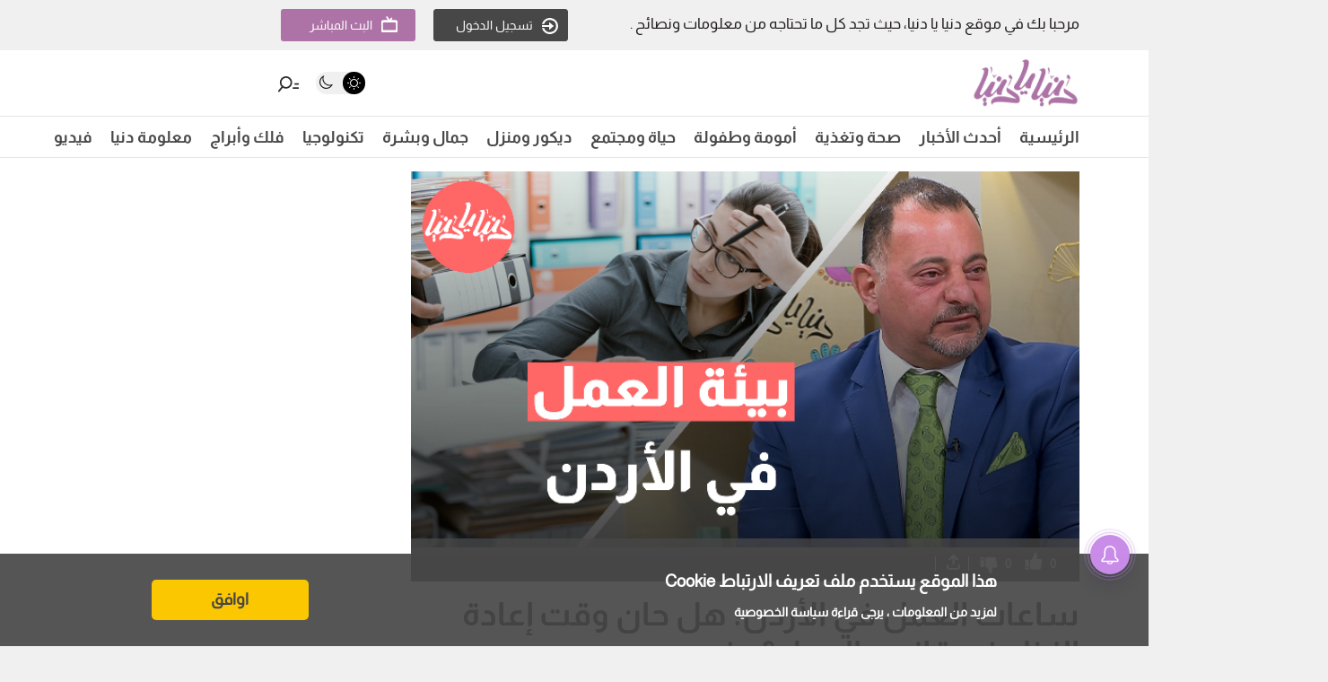

--- FILE ---
content_type: text/html
request_url: https://google-bidout-d.openx.net/w/1.0/pd?plm=5
body_size: 163
content:
<html>
<head><title>Pixels</title></head>
<body>

<img src="https://cm.g.doubleclick.net/pixel?google_nid=openx&google_cm&google_sc"><img src="https://cm.g.doubleclick.net/pixel?google_nid=openx&google_hm=N2U1NGE3YzItOGRiYS0yZTQzLWQ2MzYtM2VkNWJlYWNhZmYw"><img src="https://match.adsrvr.org/track/cmf/openx?oxid=523b7408-44cd-70e7-c3d6-646c744e6190&gdpr=0"><img src="https://ups.analytics.yahoo.com/ups/58934/cms"><img src="https://ad.turn.com/r/cs?pid=9&gdpr=0">

</body>
</html>


--- FILE ---
content_type: text/html; charset=utf-8
request_url: https://www.google.com/recaptcha/api2/aframe
body_size: 265
content:
<!DOCTYPE HTML><html><head><meta http-equiv="content-type" content="text/html; charset=UTF-8"></head><body><script nonce="td_XkqfLOJdFnmHtdvd7kg">/** Anti-fraud and anti-abuse applications only. See google.com/recaptcha */ try{var clients={'sodar':'https://pagead2.googlesyndication.com/pagead/sodar?'};window.addEventListener("message",function(a){try{if(a.source===window.parent){var b=JSON.parse(a.data);var c=clients[b['id']];if(c){var d=document.createElement('img');d.src=c+b['params']+'&rc='+(localStorage.getItem("rc::a")?sessionStorage.getItem("rc::b"):"");window.document.body.appendChild(d);sessionStorage.setItem("rc::e",parseInt(sessionStorage.getItem("rc::e")||0)+1);localStorage.setItem("rc::h",'1769630761144');}}}catch(b){}});window.parent.postMessage("_grecaptcha_ready", "*");}catch(b){}</script></body></html>

--- FILE ---
content_type: text/css; charset=UTF-8
request_url: https://donyayadonya.com/_next/static/css/b8ce08218d9e64f7.css
body_size: 107941
content:
@charset "UTF-8";/*!
 * Bootstrap  v5.3.3 (https://getbootstrap.com/)
 * Copyright 2011-2024 The Bootstrap Authors
 * Licensed under MIT (https://github.com/twbs/bootstrap/blob/main/LICENSE)
 */:root,[data-bs-theme=light]{--bs-blue:#0d6efd;--bs-indigo:#6610f2;--bs-purple:#6f42c1;--bs-pink:#d63384;--bs-red:#dc3545;--bs-orange:#fd7e14;--bs-yellow:#ffc107;--bs-green:#198754;--bs-teal:#20c997;--bs-cyan:#0dcaf0;--bs-black:#000;--bs-white:#fff;--bs-gray:#6c757d;--bs-gray-dark:#343a40;--bs-gray-100:#f8f9fa;--bs-gray-200:#e9ecef;--bs-gray-300:#dee2e6;--bs-gray-400:#ced4da;--bs-gray-500:#adb5bd;--bs-gray-600:#6c757d;--bs-gray-700:#495057;--bs-gray-800:#343a40;--bs-gray-900:#212529;--bs-primary:#0d6efd;--bs-secondary:#6c757d;--bs-success:#198754;--bs-info:#0dcaf0;--bs-warning:#ffc107;--bs-danger:#dc3545;--bs-light:#f8f9fa;--bs-dark:#212529;--bs-primary-rgb:13,110,253;--bs-secondary-rgb:108,117,125;--bs-success-rgb:25,135,84;--bs-info-rgb:13,202,240;--bs-warning-rgb:255,193,7;--bs-danger-rgb:220,53,69;--bs-light-rgb:248,249,250;--bs-dark-rgb:33,37,41;--bs-primary-text-emphasis:#052c65;--bs-secondary-text-emphasis:#2b2f32;--bs-success-text-emphasis:#0a3622;--bs-info-text-emphasis:#055160;--bs-warning-text-emphasis:#664d03;--bs-danger-text-emphasis:#58151c;--bs-light-text-emphasis:#495057;--bs-dark-text-emphasis:#495057;--bs-primary-bg-subtle:#cfe2ff;--bs-secondary-bg-subtle:#e2e3e5;--bs-success-bg-subtle:#d1e7dd;--bs-info-bg-subtle:#cff4fc;--bs-warning-bg-subtle:#fff3cd;--bs-danger-bg-subtle:#f8d7da;--bs-light-bg-subtle:#fcfcfd;--bs-dark-bg-subtle:#ced4da;--bs-primary-border-subtle:#9ec5fe;--bs-secondary-border-subtle:#c4c8cb;--bs-success-border-subtle:#a3cfbb;--bs-info-border-subtle:#9eeaf9;--bs-warning-border-subtle:#ffe69c;--bs-danger-border-subtle:#f1aeb5;--bs-light-border-subtle:#e9ecef;--bs-dark-border-subtle:#adb5bd;--bs-white-rgb:255,255,255;--bs-black-rgb:0,0,0;--bs-font-sans-serif:system-ui,-apple-system,"Segoe UI",Roboto,"Helvetica Neue","Noto Sans","Liberation Sans",Arial,sans-serif,"Apple Color Emoji","Segoe UI Emoji","Segoe UI Symbol","Noto Color Emoji";--bs-font-monospace:SFMono-Regular,Menlo,Monaco,Consolas,"Liberation Mono","Courier New",monospace;--bs-gradient:linear-gradient(180deg,hsla(0,0%,100%,.15),hsla(0,0%,100%,0));--bs-body-font-family:var(--bs-font-sans-serif);--bs-body-font-size:1rem;--bs-body-font-weight:400;--bs-body-line-height:1.5;--bs-body-color:#212529;--bs-body-color-rgb:33,37,41;--bs-body-bg:#fff;--bs-body-bg-rgb:255,255,255;--bs-emphasis-color:#000;--bs-emphasis-color-rgb:0,0,0;--bs-secondary-color:rgba(33,37,41,.75);--bs-secondary-color-rgb:33,37,41;--bs-secondary-bg:#e9ecef;--bs-secondary-bg-rgb:233,236,239;--bs-tertiary-color:rgba(33,37,41,.5);--bs-tertiary-color-rgb:33,37,41;--bs-tertiary-bg:#f8f9fa;--bs-tertiary-bg-rgb:248,249,250;--bs-heading-color:inherit;--bs-link-color:#0d6efd;--bs-link-color-rgb:13,110,253;--bs-link-decoration:underline;--bs-link-hover-color:#0a58ca;--bs-link-hover-color-rgb:10,88,202;--bs-code-color:#d63384;--bs-highlight-color:#212529;--bs-highlight-bg:#fff3cd;--bs-border-width:1px;--bs-border-style:solid;--bs-border-color:#dee2e6;--bs-border-color-translucent:rgba(0,0,0,.175);--bs-border-radius:0.375rem;--bs-border-radius-sm:0.25rem;--bs-border-radius-lg:0.5rem;--bs-border-radius-xl:1rem;--bs-border-radius-xxl:2rem;--bs-border-radius-2xl:var(--bs-border-radius-xxl);--bs-border-radius-pill:50rem;--bs-box-shadow:0 0.5rem 1rem rgba(0,0,0,.15);--bs-box-shadow-sm:0 0.125rem 0.25rem rgba(0,0,0,.075);--bs-box-shadow-lg:0 1rem 3rem rgba(0,0,0,.175);--bs-box-shadow-inset:inset 0 1px 2px rgba(0,0,0,.075);--bs-focus-ring-width:0.25rem;--bs-focus-ring-opacity:0.25;--bs-focus-ring-color:rgba(13,110,253,.25);--bs-form-valid-color:#198754;--bs-form-valid-border-color:#198754;--bs-form-invalid-color:#dc3545;--bs-form-invalid-border-color:#dc3545}[data-bs-theme=dark]{color-scheme:dark;--bs-body-color:#dee2e6;--bs-body-color-rgb:222,226,230;--bs-body-bg:#212529;--bs-body-bg-rgb:33,37,41;--bs-emphasis-color:#fff;--bs-emphasis-color-rgb:255,255,255;--bs-secondary-color:rgba(222,226,230,.75);--bs-secondary-color-rgb:222,226,230;--bs-secondary-bg:#343a40;--bs-secondary-bg-rgb:52,58,64;--bs-tertiary-color:rgba(222,226,230,.5);--bs-tertiary-color-rgb:222,226,230;--bs-tertiary-bg:#2b3035;--bs-tertiary-bg-rgb:43,48,53;--bs-primary-text-emphasis:#6ea8fe;--bs-secondary-text-emphasis:#a7acb1;--bs-success-text-emphasis:#75b798;--bs-info-text-emphasis:#6edff6;--bs-warning-text-emphasis:#ffda6a;--bs-danger-text-emphasis:#ea868f;--bs-light-text-emphasis:#f8f9fa;--bs-dark-text-emphasis:#dee2e6;--bs-primary-bg-subtle:#031633;--bs-secondary-bg-subtle:#161719;--bs-success-bg-subtle:#051b11;--bs-info-bg-subtle:#032830;--bs-warning-bg-subtle:#332701;--bs-danger-bg-subtle:#2c0b0e;--bs-light-bg-subtle:#343a40;--bs-dark-bg-subtle:#1a1d20;--bs-primary-border-subtle:#084298;--bs-secondary-border-subtle:#41464b;--bs-success-border-subtle:#0f5132;--bs-info-border-subtle:#087990;--bs-warning-border-subtle:#997404;--bs-danger-border-subtle:#842029;--bs-light-border-subtle:#495057;--bs-dark-border-subtle:#343a40;--bs-heading-color:inherit;--bs-link-color:#6ea8fe;--bs-link-hover-color:#8bb9fe;--bs-link-color-rgb:110,168,254;--bs-link-hover-color-rgb:139,185,254;--bs-code-color:#e685b5;--bs-highlight-color:#dee2e6;--bs-highlight-bg:#664d03;--bs-border-color:#495057;--bs-border-color-translucent:hsla(0,0%,100%,.15);--bs-form-valid-color:#75b798;--bs-form-valid-border-color:#75b798;--bs-form-invalid-color:#ea868f;--bs-form-invalid-border-color:#ea868f}*,:after,:before{box-sizing:border-box}@media (prefers-reduced-motion:no-preference){:root{scroll-behavior:smooth}}body{margin:0;font-family:var(--bs-body-font-family);font-size:var(--bs-body-font-size);font-weight:var(--bs-body-font-weight);line-height:var(--bs-body-line-height);color:var(--bs-body-color);text-align:var(--bs-body-text-align);background-color:var(--bs-body-bg);-webkit-text-size-adjust:100%;-webkit-tap-highlight-color:transparent}hr{margin:1rem 0;color:inherit;border:0;border-top:var(--bs-border-width) solid;opacity:.25}.h1,.h2,.h3,.h4,.h5,.h6,h1,h2,h3,h4,h5,h6{margin-top:0;margin-bottom:.5rem;font-weight:500;line-height:1.2;color:var(--bs-heading-color)}.h1,h1{font-size:calc(1.375rem + 1.5vw)}@media (min-width:1200px){.h1,h1{font-size:2.5rem}}.h2,h2{font-size:calc(1.325rem + .9vw)}@media (min-width:1200px){.h2,h2{font-size:2rem}}.h3,h3{font-size:calc(1.3rem + .6vw)}@media (min-width:1200px){.h3,h3{font-size:1.75rem}}.h4,h4{font-size:calc(1.275rem + .3vw)}@media (min-width:1200px){.h4,h4{font-size:1.5rem}}.h5,h5{font-size:1.25rem}.h6,h6{font-size:1rem}p{margin-top:0;margin-bottom:1rem}abbr[title]{-webkit-text-decoration:underline dotted;text-decoration:underline dotted;cursor:help;-webkit-text-decoration-skip-ink:none;text-decoration-skip-ink:none}address{margin-bottom:1rem;font-style:normal;line-height:inherit}ol,ul{padding-left:2rem}dl,ol,ul{margin-top:0;margin-bottom:1rem}ol ol,ol ul,ul ol,ul ul{margin-bottom:0}dt{font-weight:700}dd{margin-bottom:.5rem;margin-left:0}blockquote{margin:0 0 1rem}b,strong{font-weight:bolder}.small,small{font-size:.875em}.mark,mark{padding:.1875em;color:var(--bs-highlight-color);background-color:var(--bs-highlight-bg)}sub,sup{position:relative;font-size:.75em;line-height:0;vertical-align:baseline}sub{bottom:-.25em}sup{top:-.5em}a{color:rgba(var(--bs-link-color-rgb),var(--bs-link-opacity,1));text-decoration:underline}a:hover{--bs-link-color-rgb:var(--bs-link-hover-color-rgb)}a:not([href]):not([class]),a:not([href]):not([class]):hover{color:inherit;text-decoration:none}code,kbd,pre,samp{font-family:var(--bs-font-monospace);font-size:1em}pre{display:block;margin-top:0;margin-bottom:1rem;overflow:auto;font-size:.875em}pre code{font-size:inherit;color:inherit;word-break:normal}code{font-size:.875em;color:var(--bs-code-color);word-wrap:break-word}a>code{color:inherit}kbd{padding:.1875rem .375rem;font-size:.875em;color:var(--bs-body-bg);background-color:var(--bs-body-color);border-radius:.25rem}kbd kbd{padding:0;font-size:1em}figure{margin:0 0 1rem}img,svg{vertical-align:middle}table{caption-side:bottom;border-collapse:collapse}caption{padding-top:.5rem;padding-bottom:.5rem;color:var(--bs-secondary-color);text-align:left}th{text-align:inherit;text-align:-webkit-match-parent}tbody,td,tfoot,th,thead,tr{border:0 solid;border-color:inherit}label{display:inline-block}button{border-radius:0}button:focus:not(:focus-visible){outline:0}button,input,optgroup,select,textarea{margin:0;font-family:inherit;font-size:inherit;line-height:inherit}button,select{text-transform:none}[role=button]{cursor:pointer}select{word-wrap:normal}select:disabled{opacity:1}[list]:not([type=date]):not([type=datetime-local]):not([type=month]):not([type=week]):not([type=time])::-webkit-calendar-picker-indicator{display:none!important}[type=button],[type=reset],[type=submit],button{-webkit-appearance:button}[type=button]:not(:disabled),[type=reset]:not(:disabled),[type=submit]:not(:disabled),button:not(:disabled){cursor:pointer}::-moz-focus-inner{padding:0;border-style:none}textarea{resize:vertical}fieldset{min-width:0;padding:0;margin:0;border:0}legend{float:left;width:100%;padding:0;margin-bottom:.5rem;font-size:calc(1.275rem + .3vw);line-height:inherit}@media (min-width:1200px){legend{font-size:1.5rem}}legend+*{clear:left}::-webkit-datetime-edit-day-field,::-webkit-datetime-edit-fields-wrapper,::-webkit-datetime-edit-hour-field,::-webkit-datetime-edit-minute,::-webkit-datetime-edit-month-field,::-webkit-datetime-edit-text,::-webkit-datetime-edit-year-field{padding:0}::-webkit-inner-spin-button{height:auto}[type=search]{-webkit-appearance:textfield;outline-offset:-2px}::-webkit-search-decoration{-webkit-appearance:none}::-webkit-color-swatch-wrapper{padding:0}::-webkit-file-upload-button{font:inherit;-webkit-appearance:button}::file-selector-button{font:inherit;-webkit-appearance:button}output{display:inline-block}iframe{border:0}summary{display:list-item;cursor:pointer}progress{vertical-align:baseline}[hidden]{display:none!important}.lead{font-size:1.25rem;font-weight:300}.display-1{font-size:calc(1.625rem + 4.5vw);font-weight:300;line-height:1.2}@media (min-width:1200px){.display-1{font-size:5rem}}.display-2{font-size:calc(1.575rem + 3.9vw);font-weight:300;line-height:1.2}@media (min-width:1200px){.display-2{font-size:4.5rem}}.display-3{font-size:calc(1.525rem + 3.3vw);font-weight:300;line-height:1.2}@media (min-width:1200px){.display-3{font-size:4rem}}.display-4{font-size:calc(1.475rem + 2.7vw);font-weight:300;line-height:1.2}@media (min-width:1200px){.display-4{font-size:3.5rem}}.display-5{font-size:calc(1.425rem + 2.1vw);font-weight:300;line-height:1.2}@media (min-width:1200px){.display-5{font-size:3rem}}.display-6{font-size:calc(1.375rem + 1.5vw);font-weight:300;line-height:1.2}@media (min-width:1200px){.display-6{font-size:2.5rem}}.list-inline,.list-unstyled{padding-left:0;list-style:none}.list-inline-item{display:inline-block}.list-inline-item:not(:last-child){margin-right:.5rem}.initialism{font-size:.875em;text-transform:uppercase}.blockquote{margin-bottom:1rem;font-size:1.25rem}.blockquote>:last-child{margin-bottom:0}.blockquote-footer{margin-top:-1rem;margin-bottom:1rem;font-size:.875em;color:#6c757d}.blockquote-footer:before{content:"— "}.img-fluid,.img-thumbnail{max-width:100%;height:auto}.img-thumbnail{padding:.25rem;background-color:var(--bs-body-bg);border:var(--bs-border-width) solid var(--bs-border-color);border-radius:var(--bs-border-radius)}.figure{display:inline-block}.figure-img{margin-bottom:.5rem;line-height:1}.figure-caption{font-size:.875em;color:var(--bs-secondary-color)}.container,.container-fluid,.container-lg,.container-md,.container-sm,.container-xl,.container-xxl{--bs-gutter-x:1.5rem;--bs-gutter-y:0;width:100%;padding-right:calc(var(--bs-gutter-x) * .5);padding-left:calc(var(--bs-gutter-x) * .5);margin-right:auto;margin-left:auto}@media (min-width:576px){.container,.container-sm{max-width:540px}}@media (min-width:768px){.container,.container-md,.container-sm{max-width:720px}}@media (min-width:992px){.container,.container-lg,.container-md,.container-sm{max-width:960px}}@media (min-width:1200px){.container,.container-lg,.container-md,.container-sm,.container-xl{max-width:1140px}}@media (min-width:1400px){.container,.container-lg,.container-md,.container-sm,.container-xl,.container-xxl{max-width:1320px}}:root{--bs-breakpoint-xs:0;--bs-breakpoint-sm:576px;--bs-breakpoint-md:768px;--bs-breakpoint-lg:992px;--bs-breakpoint-xl:1200px;--bs-breakpoint-xxl:1400px}.row{--bs-gutter-x:1.5rem;--bs-gutter-y:0;display:flex;flex-wrap:wrap;margin-top:calc(-1 * var(--bs-gutter-y));margin-right:calc(-.5 * var(--bs-gutter-x));margin-left:calc(-.5 * var(--bs-gutter-x))}.row>*{flex-shrink:0;width:100%;max-width:100%;padding-right:calc(var(--bs-gutter-x) * .5);padding-left:calc(var(--bs-gutter-x) * .5);margin-top:var(--bs-gutter-y)}.col{flex:1 0}.row-cols-auto>*{flex:0 0 auto;width:auto}.row-cols-1>*{flex:0 0 auto;width:100%}.row-cols-2>*{flex:0 0 auto;width:50%}.row-cols-3>*{flex:0 0 auto;width:33.33333333%}.row-cols-4>*{flex:0 0 auto;width:25%}.row-cols-5>*{flex:0 0 auto;width:20%}.row-cols-6>*{flex:0 0 auto;width:16.66666667%}.col-auto{flex:0 0 auto;width:auto}.col-1{flex:0 0 auto;width:8.33333333%}.col-2{flex:0 0 auto;width:16.66666667%}.col-3{flex:0 0 auto;width:25%}.col-4{flex:0 0 auto;width:33.33333333%}.col-5{flex:0 0 auto;width:41.66666667%}.col-6{flex:0 0 auto;width:50%}.col-7{flex:0 0 auto;width:58.33333333%}.col-8{flex:0 0 auto;width:66.66666667%}.col-9{flex:0 0 auto;width:75%}.col-10{flex:0 0 auto;width:83.33333333%}.col-11{flex:0 0 auto;width:91.66666667%}.col-12{flex:0 0 auto;width:100%}.offset-1{margin-left:8.33333333%}.offset-2{margin-left:16.66666667%}.offset-3{margin-left:25%}.offset-4{margin-left:33.33333333%}.offset-5{margin-left:41.66666667%}.offset-6{margin-left:50%}.offset-7{margin-left:58.33333333%}.offset-8{margin-left:66.66666667%}.offset-9{margin-left:75%}.offset-10{margin-left:83.33333333%}.offset-11{margin-left:91.66666667%}.g-0,.gx-0{--bs-gutter-x:0}.g-0,.gy-0{--bs-gutter-y:0}.g-1,.gx-1{--bs-gutter-x:0.25rem}.g-1,.gy-1{--bs-gutter-y:0.25rem}.g-2,.gx-2{--bs-gutter-x:0.5rem}.g-2,.gy-2{--bs-gutter-y:0.5rem}.g-3,.gx-3{--bs-gutter-x:1rem}.g-3,.gy-3{--bs-gutter-y:1rem}.g-4,.gx-4{--bs-gutter-x:1.5rem}.g-4,.gy-4{--bs-gutter-y:1.5rem}.g-5,.gx-5{--bs-gutter-x:3rem}.g-5,.gy-5{--bs-gutter-y:3rem}@media (min-width:576px){.col-sm{flex:1 0}.row-cols-sm-auto>*{flex:0 0 auto;width:auto}.row-cols-sm-1>*{flex:0 0 auto;width:100%}.row-cols-sm-2>*{flex:0 0 auto;width:50%}.row-cols-sm-3>*{flex:0 0 auto;width:33.33333333%}.row-cols-sm-4>*{flex:0 0 auto;width:25%}.row-cols-sm-5>*{flex:0 0 auto;width:20%}.row-cols-sm-6>*{flex:0 0 auto;width:16.66666667%}.col-sm-auto{flex:0 0 auto;width:auto}.col-sm-1{flex:0 0 auto;width:8.33333333%}.col-sm-2{flex:0 0 auto;width:16.66666667%}.col-sm-3{flex:0 0 auto;width:25%}.col-sm-4{flex:0 0 auto;width:33.33333333%}.col-sm-5{flex:0 0 auto;width:41.66666667%}.col-sm-6{flex:0 0 auto;width:50%}.col-sm-7{flex:0 0 auto;width:58.33333333%}.col-sm-8{flex:0 0 auto;width:66.66666667%}.col-sm-9{flex:0 0 auto;width:75%}.col-sm-10{flex:0 0 auto;width:83.33333333%}.col-sm-11{flex:0 0 auto;width:91.66666667%}.col-sm-12{flex:0 0 auto;width:100%}.offset-sm-0{margin-left:0}.offset-sm-1{margin-left:8.33333333%}.offset-sm-2{margin-left:16.66666667%}.offset-sm-3{margin-left:25%}.offset-sm-4{margin-left:33.33333333%}.offset-sm-5{margin-left:41.66666667%}.offset-sm-6{margin-left:50%}.offset-sm-7{margin-left:58.33333333%}.offset-sm-8{margin-left:66.66666667%}.offset-sm-9{margin-left:75%}.offset-sm-10{margin-left:83.33333333%}.offset-sm-11{margin-left:91.66666667%}.g-sm-0,.gx-sm-0{--bs-gutter-x:0}.g-sm-0,.gy-sm-0{--bs-gutter-y:0}.g-sm-1,.gx-sm-1{--bs-gutter-x:0.25rem}.g-sm-1,.gy-sm-1{--bs-gutter-y:0.25rem}.g-sm-2,.gx-sm-2{--bs-gutter-x:0.5rem}.g-sm-2,.gy-sm-2{--bs-gutter-y:0.5rem}.g-sm-3,.gx-sm-3{--bs-gutter-x:1rem}.g-sm-3,.gy-sm-3{--bs-gutter-y:1rem}.g-sm-4,.gx-sm-4{--bs-gutter-x:1.5rem}.g-sm-4,.gy-sm-4{--bs-gutter-y:1.5rem}.g-sm-5,.gx-sm-5{--bs-gutter-x:3rem}.g-sm-5,.gy-sm-5{--bs-gutter-y:3rem}}@media (min-width:768px){.col-md{flex:1 0}.row-cols-md-auto>*{flex:0 0 auto;width:auto}.row-cols-md-1>*{flex:0 0 auto;width:100%}.row-cols-md-2>*{flex:0 0 auto;width:50%}.row-cols-md-3>*{flex:0 0 auto;width:33.33333333%}.row-cols-md-4>*{flex:0 0 auto;width:25%}.row-cols-md-5>*{flex:0 0 auto;width:20%}.row-cols-md-6>*{flex:0 0 auto;width:16.66666667%}.col-md-auto{flex:0 0 auto;width:auto}.col-md-1{flex:0 0 auto;width:8.33333333%}.col-md-2{flex:0 0 auto;width:16.66666667%}.col-md-3{flex:0 0 auto;width:25%}.col-md-4{flex:0 0 auto;width:33.33333333%}.col-md-5{flex:0 0 auto;width:41.66666667%}.col-md-6{flex:0 0 auto;width:50%}.col-md-7{flex:0 0 auto;width:58.33333333%}.col-md-8{flex:0 0 auto;width:66.66666667%}.col-md-9{flex:0 0 auto;width:75%}.col-md-10{flex:0 0 auto;width:83.33333333%}.col-md-11{flex:0 0 auto;width:91.66666667%}.col-md-12{flex:0 0 auto;width:100%}.offset-md-0{margin-left:0}.offset-md-1{margin-left:8.33333333%}.offset-md-2{margin-left:16.66666667%}.offset-md-3{margin-left:25%}.offset-md-4{margin-left:33.33333333%}.offset-md-5{margin-left:41.66666667%}.offset-md-6{margin-left:50%}.offset-md-7{margin-left:58.33333333%}.offset-md-8{margin-left:66.66666667%}.offset-md-9{margin-left:75%}.offset-md-10{margin-left:83.33333333%}.offset-md-11{margin-left:91.66666667%}.g-md-0,.gx-md-0{--bs-gutter-x:0}.g-md-0,.gy-md-0{--bs-gutter-y:0}.g-md-1,.gx-md-1{--bs-gutter-x:0.25rem}.g-md-1,.gy-md-1{--bs-gutter-y:0.25rem}.g-md-2,.gx-md-2{--bs-gutter-x:0.5rem}.g-md-2,.gy-md-2{--bs-gutter-y:0.5rem}.g-md-3,.gx-md-3{--bs-gutter-x:1rem}.g-md-3,.gy-md-3{--bs-gutter-y:1rem}.g-md-4,.gx-md-4{--bs-gutter-x:1.5rem}.g-md-4,.gy-md-4{--bs-gutter-y:1.5rem}.g-md-5,.gx-md-5{--bs-gutter-x:3rem}.g-md-5,.gy-md-5{--bs-gutter-y:3rem}}@media (min-width:992px){.col-lg{flex:1 0}.row-cols-lg-auto>*{flex:0 0 auto;width:auto}.row-cols-lg-1>*{flex:0 0 auto;width:100%}.row-cols-lg-2>*{flex:0 0 auto;width:50%}.row-cols-lg-3>*{flex:0 0 auto;width:33.33333333%}.row-cols-lg-4>*{flex:0 0 auto;width:25%}.row-cols-lg-5>*{flex:0 0 auto;width:20%}.row-cols-lg-6>*{flex:0 0 auto;width:16.66666667%}.col-lg-auto{flex:0 0 auto;width:auto}.col-lg-1{flex:0 0 auto;width:8.33333333%}.col-lg-2{flex:0 0 auto;width:16.66666667%}.col-lg-3{flex:0 0 auto;width:25%}.col-lg-4{flex:0 0 auto;width:33.33333333%}.col-lg-5{flex:0 0 auto;width:41.66666667%}.col-lg-6{flex:0 0 auto;width:50%}.col-lg-7{flex:0 0 auto;width:58.33333333%}.col-lg-8{flex:0 0 auto;width:66.66666667%}.col-lg-9{flex:0 0 auto;width:75%}.col-lg-10{flex:0 0 auto;width:83.33333333%}.col-lg-11{flex:0 0 auto;width:91.66666667%}.col-lg-12{flex:0 0 auto;width:100%}.offset-lg-0{margin-left:0}.offset-lg-1{margin-left:8.33333333%}.offset-lg-2{margin-left:16.66666667%}.offset-lg-3{margin-left:25%}.offset-lg-4{margin-left:33.33333333%}.offset-lg-5{margin-left:41.66666667%}.offset-lg-6{margin-left:50%}.offset-lg-7{margin-left:58.33333333%}.offset-lg-8{margin-left:66.66666667%}.offset-lg-9{margin-left:75%}.offset-lg-10{margin-left:83.33333333%}.offset-lg-11{margin-left:91.66666667%}.g-lg-0,.gx-lg-0{--bs-gutter-x:0}.g-lg-0,.gy-lg-0{--bs-gutter-y:0}.g-lg-1,.gx-lg-1{--bs-gutter-x:0.25rem}.g-lg-1,.gy-lg-1{--bs-gutter-y:0.25rem}.g-lg-2,.gx-lg-2{--bs-gutter-x:0.5rem}.g-lg-2,.gy-lg-2{--bs-gutter-y:0.5rem}.g-lg-3,.gx-lg-3{--bs-gutter-x:1rem}.g-lg-3,.gy-lg-3{--bs-gutter-y:1rem}.g-lg-4,.gx-lg-4{--bs-gutter-x:1.5rem}.g-lg-4,.gy-lg-4{--bs-gutter-y:1.5rem}.g-lg-5,.gx-lg-5{--bs-gutter-x:3rem}.g-lg-5,.gy-lg-5{--bs-gutter-y:3rem}}@media (min-width:1200px){.col-xl{flex:1 0}.row-cols-xl-auto>*{flex:0 0 auto;width:auto}.row-cols-xl-1>*{flex:0 0 auto;width:100%}.row-cols-xl-2>*{flex:0 0 auto;width:50%}.row-cols-xl-3>*{flex:0 0 auto;width:33.33333333%}.row-cols-xl-4>*{flex:0 0 auto;width:25%}.row-cols-xl-5>*{flex:0 0 auto;width:20%}.row-cols-xl-6>*{flex:0 0 auto;width:16.66666667%}.col-xl-auto{flex:0 0 auto;width:auto}.col-xl-1{flex:0 0 auto;width:8.33333333%}.col-xl-2{flex:0 0 auto;width:16.66666667%}.col-xl-3{flex:0 0 auto;width:25%}.col-xl-4{flex:0 0 auto;width:33.33333333%}.col-xl-5{flex:0 0 auto;width:41.66666667%}.col-xl-6{flex:0 0 auto;width:50%}.col-xl-7{flex:0 0 auto;width:58.33333333%}.col-xl-8{flex:0 0 auto;width:66.66666667%}.col-xl-9{flex:0 0 auto;width:75%}.col-xl-10{flex:0 0 auto;width:83.33333333%}.col-xl-11{flex:0 0 auto;width:91.66666667%}.col-xl-12{flex:0 0 auto;width:100%}.offset-xl-0{margin-left:0}.offset-xl-1{margin-left:8.33333333%}.offset-xl-2{margin-left:16.66666667%}.offset-xl-3{margin-left:25%}.offset-xl-4{margin-left:33.33333333%}.offset-xl-5{margin-left:41.66666667%}.offset-xl-6{margin-left:50%}.offset-xl-7{margin-left:58.33333333%}.offset-xl-8{margin-left:66.66666667%}.offset-xl-9{margin-left:75%}.offset-xl-10{margin-left:83.33333333%}.offset-xl-11{margin-left:91.66666667%}.g-xl-0,.gx-xl-0{--bs-gutter-x:0}.g-xl-0,.gy-xl-0{--bs-gutter-y:0}.g-xl-1,.gx-xl-1{--bs-gutter-x:0.25rem}.g-xl-1,.gy-xl-1{--bs-gutter-y:0.25rem}.g-xl-2,.gx-xl-2{--bs-gutter-x:0.5rem}.g-xl-2,.gy-xl-2{--bs-gutter-y:0.5rem}.g-xl-3,.gx-xl-3{--bs-gutter-x:1rem}.g-xl-3,.gy-xl-3{--bs-gutter-y:1rem}.g-xl-4,.gx-xl-4{--bs-gutter-x:1.5rem}.g-xl-4,.gy-xl-4{--bs-gutter-y:1.5rem}.g-xl-5,.gx-xl-5{--bs-gutter-x:3rem}.g-xl-5,.gy-xl-5{--bs-gutter-y:3rem}}@media (min-width:1400px){.col-xxl{flex:1 0}.row-cols-xxl-auto>*{flex:0 0 auto;width:auto}.row-cols-xxl-1>*{flex:0 0 auto;width:100%}.row-cols-xxl-2>*{flex:0 0 auto;width:50%}.row-cols-xxl-3>*{flex:0 0 auto;width:33.33333333%}.row-cols-xxl-4>*{flex:0 0 auto;width:25%}.row-cols-xxl-5>*{flex:0 0 auto;width:20%}.row-cols-xxl-6>*{flex:0 0 auto;width:16.66666667%}.col-xxl-auto{flex:0 0 auto;width:auto}.col-xxl-1{flex:0 0 auto;width:8.33333333%}.col-xxl-2{flex:0 0 auto;width:16.66666667%}.col-xxl-3{flex:0 0 auto;width:25%}.col-xxl-4{flex:0 0 auto;width:33.33333333%}.col-xxl-5{flex:0 0 auto;width:41.66666667%}.col-xxl-6{flex:0 0 auto;width:50%}.col-xxl-7{flex:0 0 auto;width:58.33333333%}.col-xxl-8{flex:0 0 auto;width:66.66666667%}.col-xxl-9{flex:0 0 auto;width:75%}.col-xxl-10{flex:0 0 auto;width:83.33333333%}.col-xxl-11{flex:0 0 auto;width:91.66666667%}.col-xxl-12{flex:0 0 auto;width:100%}.offset-xxl-0{margin-left:0}.offset-xxl-1{margin-left:8.33333333%}.offset-xxl-2{margin-left:16.66666667%}.offset-xxl-3{margin-left:25%}.offset-xxl-4{margin-left:33.33333333%}.offset-xxl-5{margin-left:41.66666667%}.offset-xxl-6{margin-left:50%}.offset-xxl-7{margin-left:58.33333333%}.offset-xxl-8{margin-left:66.66666667%}.offset-xxl-9{margin-left:75%}.offset-xxl-10{margin-left:83.33333333%}.offset-xxl-11{margin-left:91.66666667%}.g-xxl-0,.gx-xxl-0{--bs-gutter-x:0}.g-xxl-0,.gy-xxl-0{--bs-gutter-y:0}.g-xxl-1,.gx-xxl-1{--bs-gutter-x:0.25rem}.g-xxl-1,.gy-xxl-1{--bs-gutter-y:0.25rem}.g-xxl-2,.gx-xxl-2{--bs-gutter-x:0.5rem}.g-xxl-2,.gy-xxl-2{--bs-gutter-y:0.5rem}.g-xxl-3,.gx-xxl-3{--bs-gutter-x:1rem}.g-xxl-3,.gy-xxl-3{--bs-gutter-y:1rem}.g-xxl-4,.gx-xxl-4{--bs-gutter-x:1.5rem}.g-xxl-4,.gy-xxl-4{--bs-gutter-y:1.5rem}.g-xxl-5,.gx-xxl-5{--bs-gutter-x:3rem}.g-xxl-5,.gy-xxl-5{--bs-gutter-y:3rem}}.table{--bs-table-color-type:initial;--bs-table-bg-type:initial;--bs-table-color-state:initial;--bs-table-bg-state:initial;--bs-table-color:var(--bs-emphasis-color);--bs-table-bg:var(--bs-body-bg);--bs-table-border-color:var(--bs-border-color);--bs-table-accent-bg:transparent;--bs-table-striped-color:var(--bs-emphasis-color);--bs-table-striped-bg:rgba(var(--bs-emphasis-color-rgb),0.05);--bs-table-active-color:var(--bs-emphasis-color);--bs-table-active-bg:rgba(var(--bs-emphasis-color-rgb),0.1);--bs-table-hover-color:var(--bs-emphasis-color);--bs-table-hover-bg:rgba(var(--bs-emphasis-color-rgb),0.075);width:100%;margin-bottom:1rem;vertical-align:top;border-color:var(--bs-table-border-color)}.table>:not(caption)>*>*{padding:.5rem;color:var(--bs-table-color-state,var(--bs-table-color-type,var(--bs-table-color)));background-color:var(--bs-table-bg);border-bottom-width:var(--bs-border-width);box-shadow:inset 0 0 0 9999px var(--bs-table-bg-state,var(--bs-table-bg-type,var(--bs-table-accent-bg)))}.table>tbody{vertical-align:inherit}.table>thead{vertical-align:bottom}.table-group-divider{border-top:calc(var(--bs-border-width) * 2) solid}.caption-top{caption-side:top}.table-sm>:not(caption)>*>*{padding:.25rem}.table-bordered>:not(caption)>*{border-width:var(--bs-border-width) 0}.table-bordered>:not(caption)>*>*{border-width:0 var(--bs-border-width)}.table-borderless>:not(caption)>*>*{border-bottom-width:0}.table-borderless>:not(:first-child){border-top-width:0}.table-striped-columns>:not(caption)>tr>:nth-child(2n),.table-striped>tbody>tr:nth-of-type(odd)>*{--bs-table-color-type:var(--bs-table-striped-color);--bs-table-bg-type:var(--bs-table-striped-bg)}.table-active{--bs-table-color-state:var(--bs-table-active-color);--bs-table-bg-state:var(--bs-table-active-bg)}.table-hover>tbody>tr:hover>*{--bs-table-color-state:var(--bs-table-hover-color);--bs-table-bg-state:var(--bs-table-hover-bg)}.table-primary{--bs-table-color:#000;--bs-table-bg:#cfe2ff;--bs-table-border-color:#a6b5cc;--bs-table-striped-bg:#c5d7f2;--bs-table-striped-color:#000;--bs-table-active-bg:#bacbe6;--bs-table-active-color:#000;--bs-table-hover-bg:#bfd1ec;--bs-table-hover-color:#000}.table-primary,.table-secondary{color:var(--bs-table-color);border-color:var(--bs-table-border-color)}.table-secondary{--bs-table-color:#000;--bs-table-bg:#e2e3e5;--bs-table-border-color:#b5b6b7;--bs-table-striped-bg:#d7d8da;--bs-table-striped-color:#000;--bs-table-active-bg:#cbccce;--bs-table-active-color:#000;--bs-table-hover-bg:#d1d2d4;--bs-table-hover-color:#000}.table-success{--bs-table-color:#000;--bs-table-bg:#d1e7dd;--bs-table-border-color:#a7b9b1;--bs-table-striped-bg:#c7dbd2;--bs-table-striped-color:#000;--bs-table-active-bg:#bcd0c7;--bs-table-active-color:#000;--bs-table-hover-bg:#c1d6cc;--bs-table-hover-color:#000}.table-info,.table-success{color:var(--bs-table-color);border-color:var(--bs-table-border-color)}.table-info{--bs-table-color:#000;--bs-table-bg:#cff4fc;--bs-table-border-color:#a6c3ca;--bs-table-striped-bg:#c5e8ef;--bs-table-striped-color:#000;--bs-table-active-bg:#badce3;--bs-table-active-color:#000;--bs-table-hover-bg:#bfe2e9;--bs-table-hover-color:#000}.table-warning{--bs-table-color:#000;--bs-table-bg:#fff3cd;--bs-table-border-color:#ccc2a4;--bs-table-striped-bg:#f2e7c3;--bs-table-striped-color:#000;--bs-table-active-bg:#e6dbb9;--bs-table-active-color:#000;--bs-table-hover-bg:#ece1be;--bs-table-hover-color:#000}.table-danger,.table-warning{color:var(--bs-table-color);border-color:var(--bs-table-border-color)}.table-danger{--bs-table-color:#000;--bs-table-bg:#f8d7da;--bs-table-border-color:#c6acae;--bs-table-striped-bg:#eccccf;--bs-table-striped-color:#000;--bs-table-active-bg:#dfc2c4;--bs-table-active-color:#000;--bs-table-hover-bg:#e5c7ca;--bs-table-hover-color:#000}.table-light{--bs-table-color:#000;--bs-table-bg:#f8f9fa;--bs-table-border-color:#c6c7c8;--bs-table-striped-bg:#ecedee;--bs-table-striped-color:#000;--bs-table-active-bg:#dfe0e1;--bs-table-active-color:#000;--bs-table-hover-bg:#e5e6e7;--bs-table-hover-color:#000}.table-dark,.table-light{color:var(--bs-table-color);border-color:var(--bs-table-border-color)}.table-dark{--bs-table-color:#fff;--bs-table-bg:#212529;--bs-table-border-color:#4d5154;--bs-table-striped-bg:#2c3034;--bs-table-striped-color:#fff;--bs-table-active-bg:#373b3e;--bs-table-active-color:#fff;--bs-table-hover-bg:#323539;--bs-table-hover-color:#fff}.table-responsive{overflow-x:auto;-webkit-overflow-scrolling:touch}@media (max-width:575.98px){.table-responsive-sm{overflow-x:auto;-webkit-overflow-scrolling:touch}}@media (max-width:767.98px){.table-responsive-md{overflow-x:auto;-webkit-overflow-scrolling:touch}}@media (max-width:991.98px){.table-responsive-lg{overflow-x:auto;-webkit-overflow-scrolling:touch}}@media (max-width:1199.98px){.table-responsive-xl{overflow-x:auto;-webkit-overflow-scrolling:touch}}@media (max-width:1399.98px){.table-responsive-xxl{overflow-x:auto;-webkit-overflow-scrolling:touch}}.form-label{margin-bottom:.5rem}.col-form-label{padding-top:calc(.375rem + var(--bs-border-width));padding-bottom:calc(.375rem + var(--bs-border-width));margin-bottom:0;font-size:inherit;line-height:1.5}.col-form-label-lg{padding-top:calc(.5rem + var(--bs-border-width));padding-bottom:calc(.5rem + var(--bs-border-width));font-size:1.25rem}.col-form-label-sm{padding-top:calc(.25rem + var(--bs-border-width));padding-bottom:calc(.25rem + var(--bs-border-width));font-size:.875rem}.form-text{margin-top:.25rem;font-size:.875em;color:var(--bs-secondary-color)}.form-control{display:block;width:100%;padding:.375rem .75rem;font-size:1rem;font-weight:400;line-height:1.5;color:var(--bs-body-color);-webkit-appearance:none;-moz-appearance:none;appearance:none;background-color:var(--bs-body-bg);background-clip:padding-box;border:var(--bs-border-width) solid var(--bs-border-color);border-radius:var(--bs-border-radius);transition:border-color .15s ease-in-out,box-shadow .15s ease-in-out}@media (prefers-reduced-motion:reduce){.form-control{transition:none}}.form-control[type=file]{overflow:hidden}.form-control[type=file]:not(:disabled):not([readonly]){cursor:pointer}.form-control:focus{color:var(--bs-body-color);background-color:var(--bs-body-bg);border-color:#86b7fe;outline:0;box-shadow:0 0 0 .25rem rgba(13,110,253,.25)}.form-control::-webkit-date-and-time-value{min-width:85px;height:1.5em;margin:0}.form-control::-webkit-datetime-edit{display:block;padding:0}.form-control::-moz-placeholder{color:var(--bs-secondary-color);opacity:1}.form-control:-ms-input-placeholder{color:var(--bs-secondary-color);opacity:1}.form-control::placeholder{color:var(--bs-secondary-color);opacity:1}.form-control:disabled{background-color:var(--bs-secondary-bg);opacity:1}.form-control::-webkit-file-upload-button{padding:.375rem .75rem;margin:-.375rem -.75rem;margin-inline-end:.75rem;color:var(--bs-body-color);background-color:var(--bs-tertiary-bg);pointer-events:none;border:0 solid;border-color:inherit;border-inline-end-width:var(--bs-border-width);border-radius:0;-webkit-transition:color .15s ease-in-out,background-color .15s ease-in-out,border-color .15s ease-in-out,box-shadow .15s ease-in-out;transition:color .15s ease-in-out,background-color .15s ease-in-out,border-color .15s ease-in-out,box-shadow .15s ease-in-out}.form-control::file-selector-button{padding:.375rem .75rem;margin:-.375rem -.75rem;margin-inline-end:.75rem;color:var(--bs-body-color);background-color:var(--bs-tertiary-bg);pointer-events:none;border:0 solid;border-color:inherit;border-inline-end-width:var(--bs-border-width);border-radius:0;transition:color .15s ease-in-out,background-color .15s ease-in-out,border-color .15s ease-in-out,box-shadow .15s ease-in-out}@media (prefers-reduced-motion:reduce){.form-control::-webkit-file-upload-button{-webkit-transition:none;transition:none}.form-control::file-selector-button{transition:none}}.form-control:hover:not(:disabled):not([readonly])::-webkit-file-upload-button{background-color:var(--bs-secondary-bg)}.form-control:hover:not(:disabled):not([readonly])::file-selector-button{background-color:var(--bs-secondary-bg)}.form-control-plaintext{display:block;width:100%;padding:.375rem 0;margin-bottom:0;line-height:1.5;color:var(--bs-body-color);background-color:transparent;border:solid transparent;border-width:var(--bs-border-width) 0}.form-control-plaintext:focus{outline:0}.form-control-plaintext.form-control-lg,.form-control-plaintext.form-control-sm{padding-right:0;padding-left:0}.form-control-sm{min-height:calc(1.5em + .5rem + calc(var(--bs-border-width) * 2));padding:.25rem .5rem;font-size:.875rem;border-radius:var(--bs-border-radius-sm)}.form-control-sm::-webkit-file-upload-button{padding:.25rem .5rem;margin:-.25rem -.5rem;margin-inline-end:.5rem}.form-control-sm::file-selector-button{padding:.25rem .5rem;margin:-.25rem -.5rem;margin-inline-end:.5rem}.form-control-lg{min-height:calc(1.5em + 1rem + calc(var(--bs-border-width) * 2));padding:.5rem 1rem;font-size:1.25rem;border-radius:var(--bs-border-radius-lg)}.form-control-lg::-webkit-file-upload-button{padding:.5rem 1rem;margin:-.5rem -1rem;margin-inline-end:1rem}.form-control-lg::file-selector-button{padding:.5rem 1rem;margin:-.5rem -1rem;margin-inline-end:1rem}textarea.form-control{min-height:calc(1.5em + .75rem + calc(var(--bs-border-width) * 2))}textarea.form-control-sm{min-height:calc(1.5em + .5rem + calc(var(--bs-border-width) * 2))}textarea.form-control-lg{min-height:calc(1.5em + 1rem + calc(var(--bs-border-width) * 2))}.form-control-color{width:3rem;height:calc(1.5em + .75rem + calc(var(--bs-border-width) * 2));padding:.375rem}.form-control-color:not(:disabled):not([readonly]){cursor:pointer}.form-control-color::-moz-color-swatch{border:0!important;border-radius:var(--bs-border-radius)}.form-control-color::-webkit-color-swatch{border:0!important;border-radius:var(--bs-border-radius)}.form-control-color.form-control-sm{height:calc(1.5em + .5rem + calc(var(--bs-border-width) * 2))}.form-control-color.form-control-lg{height:calc(1.5em + 1rem + calc(var(--bs-border-width) * 2))}.form-select{--bs-form-select-bg-img:url("data:image/svg+xml,%3csvg xmlns='http://www.w3.org/2000/svg' viewBox='0 0 16 16'%3e%3cpath fill='none' stroke='%23343a40' stroke-linecap='round' stroke-linejoin='round' stroke-width='2' d='m2 5 6 6 6-6'/%3e%3c/svg%3e");display:block;width:100%;padding:.375rem 2.25rem .375rem .75rem;font-size:1rem;font-weight:400;line-height:1.5;color:var(--bs-body-color);-webkit-appearance:none;-moz-appearance:none;appearance:none;background-color:var(--bs-body-bg);background-image:var(--bs-form-select-bg-img),var(--bs-form-select-bg-icon,none);background-repeat:no-repeat;background-position:right .75rem center;background-size:16px 12px;border:var(--bs-border-width) solid var(--bs-border-color);border-radius:var(--bs-border-radius);transition:border-color .15s ease-in-out,box-shadow .15s ease-in-out}@media (prefers-reduced-motion:reduce){.form-select{transition:none}}.form-select:focus{border-color:#86b7fe;outline:0;box-shadow:0 0 0 .25rem rgba(13,110,253,.25)}.form-select[multiple],.form-select[size]:not([size="1"]){padding-right:.75rem;background-image:none}.form-select:disabled{background-color:var(--bs-secondary-bg)}.form-select:-moz-focusring{color:transparent;text-shadow:0 0 0 var(--bs-body-color)}.form-select-sm{padding-top:.25rem;padding-bottom:.25rem;padding-left:.5rem;font-size:.875rem;border-radius:var(--bs-border-radius-sm)}.form-select-lg{padding-top:.5rem;padding-bottom:.5rem;padding-left:1rem;font-size:1.25rem;border-radius:var(--bs-border-radius-lg)}[data-bs-theme=dark] .form-select{--bs-form-select-bg-img:url("data:image/svg+xml,%3csvg xmlns='http://www.w3.org/2000/svg' viewBox='0 0 16 16'%3e%3cpath fill='none' stroke='%23dee2e6' stroke-linecap='round' stroke-linejoin='round' stroke-width='2' d='m2 5 6 6 6-6'/%3e%3c/svg%3e")}.form-check{display:block;min-height:1.5rem;padding-left:1.5em;margin-bottom:.125rem}.form-check .form-check-input{float:left;margin-left:-1.5em}.form-check-reverse{padding-right:1.5em;padding-left:0;text-align:right}.form-check-reverse .form-check-input{float:right;margin-right:-1.5em;margin-left:0}.form-check-input{--bs-form-check-bg:var(--bs-body-bg);flex-shrink:0;width:1em;height:1em;margin-top:.25em;vertical-align:top;-webkit-appearance:none;-moz-appearance:none;appearance:none;background-color:var(--bs-form-check-bg);background-image:var(--bs-form-check-bg-image);background-repeat:no-repeat;background-position:50%;background-size:contain;border:var(--bs-border-width) solid var(--bs-border-color);-webkit-print-color-adjust:exact;color-adjust:exact;print-color-adjust:exact}.form-check-input[type=checkbox]{border-radius:.25em}.form-check-input[type=radio]{border-radius:50%}.form-check-input:active{filter:brightness(90%)}.form-check-input:focus{border-color:#86b7fe;outline:0;box-shadow:0 0 0 .25rem rgba(13,110,253,.25)}.form-check-input:checked{background-color:#0d6efd;border-color:#0d6efd}.form-check-input:checked[type=checkbox]{--bs-form-check-bg-image:url("data:image/svg+xml,%3csvg xmlns='http://www.w3.org/2000/svg' viewBox='0 0 20 20'%3e%3cpath fill='none' stroke='%23fff' stroke-linecap='round' stroke-linejoin='round' stroke-width='3' d='m6 10 3 3 6-6'/%3e%3c/svg%3e")}.form-check-input:checked[type=radio]{--bs-form-check-bg-image:url("data:image/svg+xml,%3csvg xmlns='http://www.w3.org/2000/svg' viewBox='-4 -4 8 8'%3e%3ccircle r='2' fill='%23fff'/%3e%3c/svg%3e")}.form-check-input[type=checkbox]:indeterminate{background-color:#0d6efd;border-color:#0d6efd;--bs-form-check-bg-image:url("data:image/svg+xml,%3csvg xmlns='http://www.w3.org/2000/svg' viewBox='0 0 20 20'%3e%3cpath fill='none' stroke='%23fff' stroke-linecap='round' stroke-linejoin='round' stroke-width='3' d='M6 10h8'/%3e%3c/svg%3e")}.form-check-input:disabled{pointer-events:none;filter:none;opacity:.5}.form-check-input:disabled~.form-check-label,.form-check-input[disabled]~.form-check-label{cursor:default;opacity:.5}.form-switch{padding-left:2.5em}.form-switch .form-check-input{--bs-form-switch-bg:url("data:image/svg+xml,%3csvg xmlns='http://www.w3.org/2000/svg' viewBox='-4 -4 8 8'%3e%3ccircle r='3' fill='rgba%280, 0, 0, 0.25%29'/%3e%3c/svg%3e");width:2em;margin-left:-2.5em;background-image:var(--bs-form-switch-bg);background-position:0;border-radius:2em;transition:background-position .15s ease-in-out}@media (prefers-reduced-motion:reduce){.form-switch .form-check-input{transition:none}}.form-switch .form-check-input:focus{--bs-form-switch-bg:url("data:image/svg+xml,%3csvg xmlns='http://www.w3.org/2000/svg' viewBox='-4 -4 8 8'%3e%3ccircle r='3' fill='%2386b7fe'/%3e%3c/svg%3e")}.form-switch .form-check-input:checked{background-position:100%;--bs-form-switch-bg:url("data:image/svg+xml,%3csvg xmlns='http://www.w3.org/2000/svg' viewBox='-4 -4 8 8'%3e%3ccircle r='3' fill='%23fff'/%3e%3c/svg%3e")}.form-switch.form-check-reverse{padding-right:2.5em;padding-left:0}.form-switch.form-check-reverse .form-check-input{margin-right:-2.5em;margin-left:0}.form-check-inline{display:inline-block;margin-right:1rem}.btn-check{position:absolute;clip:rect(0,0,0,0);pointer-events:none}.btn-check:disabled+.btn,.btn-check[disabled]+.btn{pointer-events:none;filter:none;opacity:.65}[data-bs-theme=dark] .form-switch .form-check-input:not(:checked):not(:focus){--bs-form-switch-bg:url("data:image/svg+xml,%3csvg xmlns='http://www.w3.org/2000/svg' viewBox='-4 -4 8 8'%3e%3ccircle r='3' fill='rgba%28255, 255, 255, 0.25%29'/%3e%3c/svg%3e")}.form-range{width:100%;height:1.5rem;padding:0;-webkit-appearance:none;-moz-appearance:none;appearance:none;background-color:transparent}.form-range:focus{outline:0}.form-range:focus::-webkit-slider-thumb{box-shadow:0 0 0 1px #fff,0 0 0 .25rem rgba(13,110,253,.25)}.form-range:focus::-moz-range-thumb{box-shadow:0 0 0 1px #fff,0 0 0 .25rem rgba(13,110,253,.25)}.form-range::-moz-focus-outer{border:0}.form-range::-webkit-slider-thumb{width:1rem;height:1rem;margin-top:-.25rem;-webkit-appearance:none;appearance:none;background-color:#0d6efd;border:0;border-radius:1rem;-webkit-transition:background-color .15s ease-in-out,border-color .15s ease-in-out,box-shadow .15s ease-in-out;transition:background-color .15s ease-in-out,border-color .15s ease-in-out,box-shadow .15s ease-in-out}@media (prefers-reduced-motion:reduce){.form-range::-webkit-slider-thumb{-webkit-transition:none;transition:none}}.form-range::-webkit-slider-thumb:active{background-color:#b6d4fe}.form-range::-webkit-slider-runnable-track{width:100%;height:.5rem;color:transparent;cursor:pointer;background-color:var(--bs-secondary-bg);border-color:transparent;border-radius:1rem}.form-range::-moz-range-thumb{width:1rem;height:1rem;-moz-appearance:none;appearance:none;background-color:#0d6efd;border:0;border-radius:1rem;-moz-transition:background-color .15s ease-in-out,border-color .15s ease-in-out,box-shadow .15s ease-in-out;transition:background-color .15s ease-in-out,border-color .15s ease-in-out,box-shadow .15s ease-in-out}@media (prefers-reduced-motion:reduce){.form-range::-moz-range-thumb{-moz-transition:none;transition:none}}.form-range::-moz-range-thumb:active{background-color:#b6d4fe}.form-range::-moz-range-track{width:100%;height:.5rem;color:transparent;cursor:pointer;background-color:var(--bs-secondary-bg);border-color:transparent;border-radius:1rem}.form-range:disabled{pointer-events:none}.form-range:disabled::-webkit-slider-thumb{background-color:var(--bs-secondary-color)}.form-range:disabled::-moz-range-thumb{background-color:var(--bs-secondary-color)}.form-floating{position:relative}.form-floating>.form-control,.form-floating>.form-control-plaintext,.form-floating>.form-select{height:calc(3.5rem + calc(var(--bs-border-width) * 2));min-height:calc(3.5rem + calc(var(--bs-border-width) * 2));line-height:1.25}.form-floating>label{position:absolute;top:0;left:0;z-index:2;height:100%;padding:1rem .75rem;overflow:hidden;text-align:start;text-overflow:ellipsis;white-space:nowrap;pointer-events:none;border:var(--bs-border-width) solid transparent;transform-origin:0 0;transition:opacity .1s ease-in-out,transform .1s ease-in-out}@media (prefers-reduced-motion:reduce){.form-floating>label{transition:none}}.form-floating>.form-control,.form-floating>.form-control-plaintext{padding:1rem .75rem}.form-floating>.form-control-plaintext::-moz-placeholder,.form-floating>.form-control::-moz-placeholder{color:transparent}.form-floating>.form-control-plaintext:-ms-input-placeholder,.form-floating>.form-control:-ms-input-placeholder{color:transparent}.form-floating>.form-control-plaintext::placeholder,.form-floating>.form-control::placeholder{color:transparent}.form-floating>.form-control-plaintext:not(:-moz-placeholder-shown),.form-floating>.form-control:not(:-moz-placeholder-shown){padding-top:1.625rem;padding-bottom:.625rem}.form-floating>.form-control-plaintext:not(:-ms-input-placeholder),.form-floating>.form-control:not(:-ms-input-placeholder){padding-top:1.625rem;padding-bottom:.625rem}.form-floating>.form-control-plaintext:focus,.form-floating>.form-control-plaintext:not(:placeholder-shown),.form-floating>.form-control:focus,.form-floating>.form-control:not(:placeholder-shown){padding-top:1.625rem;padding-bottom:.625rem}.form-floating>.form-control-plaintext:-webkit-autofill,.form-floating>.form-control:-webkit-autofill{padding-top:1.625rem;padding-bottom:.625rem}.form-floating>.form-select{padding-top:1.625rem;padding-bottom:.625rem}.form-floating>.form-control:not(:-moz-placeholder-shown)~label{color:rgba(var(--bs-body-color-rgb),.65);transform:scale(.85) translateY(-.5rem) translateX(.15rem)}.form-floating>.form-control:not(:-ms-input-placeholder)~label{color:rgba(var(--bs-body-color-rgb),.65);transform:scale(.85) translateY(-.5rem) translateX(.15rem)}.form-floating>.form-control-plaintext~label,.form-floating>.form-control:focus~label,.form-floating>.form-control:not(:placeholder-shown)~label,.form-floating>.form-select~label{color:rgba(var(--bs-body-color-rgb),.65);transform:scale(.85) translateY(-.5rem) translateX(.15rem)}.form-floating>.form-control:not(:-moz-placeholder-shown)~label:after{position:absolute;inset:1rem .375rem;z-index:-1;height:1.5em;content:"";background-color:var(--bs-body-bg);border-radius:var(--bs-border-radius)}.form-floating>.form-control:not(:-ms-input-placeholder)~label:after{position:absolute;inset:1rem .375rem;z-index:-1;height:1.5em;content:"";background-color:var(--bs-body-bg);border-radius:var(--bs-border-radius)}.form-floating>.form-control-plaintext~label:after,.form-floating>.form-control:focus~label:after,.form-floating>.form-control:not(:placeholder-shown)~label:after,.form-floating>.form-select~label:after{position:absolute;inset:1rem .375rem;z-index:-1;height:1.5em;content:"";background-color:var(--bs-body-bg);border-radius:var(--bs-border-radius)}.form-floating>.form-control:-webkit-autofill~label{color:rgba(var(--bs-body-color-rgb),.65);transform:scale(.85) translateY(-.5rem) translateX(.15rem)}.form-floating>.form-control-plaintext~label{border-width:var(--bs-border-width) 0}.form-floating>.form-control:disabled~label,.form-floating>:disabled~label{color:#6c757d}.form-floating>.form-control:disabled~label:after,.form-floating>:disabled~label:after{background-color:var(--bs-secondary-bg)}.input-group{position:relative;display:flex;flex-wrap:wrap;align-items:stretch;width:100%}.input-group>.form-control,.input-group>.form-floating,.input-group>.form-select{position:relative;flex:1 1 auto;width:1%;min-width:0}.input-group>.form-control:focus,.input-group>.form-floating:focus-within,.input-group>.form-select:focus{z-index:5}.input-group .btn{position:relative;z-index:2}.input-group .btn:focus{z-index:5}.input-group-text{display:flex;align-items:center;padding:.375rem .75rem;font-size:1rem;font-weight:400;line-height:1.5;color:var(--bs-body-color);text-align:center;white-space:nowrap;background-color:var(--bs-tertiary-bg);border:var(--bs-border-width) solid var(--bs-border-color);border-radius:var(--bs-border-radius)}.input-group-lg>.btn,.input-group-lg>.form-control,.input-group-lg>.form-select,.input-group-lg>.input-group-text{padding:.5rem 1rem;font-size:1.25rem;border-radius:var(--bs-border-radius-lg)}.input-group-sm>.btn,.input-group-sm>.form-control,.input-group-sm>.form-select,.input-group-sm>.input-group-text{padding:.25rem .5rem;font-size:.875rem;border-radius:var(--bs-border-radius-sm)}.input-group-lg>.form-select,.input-group-sm>.form-select{padding-right:3rem}.input-group.has-validation>.dropdown-toggle:nth-last-child(n+4),.input-group.has-validation>.form-floating:nth-last-child(n+3)>.form-control,.input-group.has-validation>.form-floating:nth-last-child(n+3)>.form-select,.input-group.has-validation>:nth-last-child(n+3):not(.dropdown-toggle):not(.dropdown-menu):not(.form-floating),.input-group:not(.has-validation)>.dropdown-toggle:nth-last-child(n+3),.input-group:not(.has-validation)>.form-floating:not(:last-child)>.form-control,.input-group:not(.has-validation)>.form-floating:not(:last-child)>.form-select,.input-group:not(.has-validation)>:not(:last-child):not(.dropdown-toggle):not(.dropdown-menu):not(.form-floating){border-top-right-radius:0;border-bottom-right-radius:0}.input-group>:not(:first-child):not(.dropdown-menu):not(.valid-tooltip):not(.valid-feedback):not(.invalid-tooltip):not(.invalid-feedback){margin-left:calc(var(--bs-border-width) * -1);border-top-left-radius:0;border-bottom-left-radius:0}.input-group>.form-floating:not(:first-child)>.form-control,.input-group>.form-floating:not(:first-child)>.form-select{border-top-left-radius:0;border-bottom-left-radius:0}.valid-feedback{display:none;width:100%;margin-top:.25rem;font-size:.875em;color:var(--bs-form-valid-color)}.valid-tooltip{position:absolute;top:100%;z-index:5;display:none;max-width:100%;padding:.25rem .5rem;margin-top:.1rem;font-size:.875rem;color:#fff;background-color:var(--bs-success);border-radius:var(--bs-border-radius)}.is-valid~.valid-feedback,.is-valid~.valid-tooltip,.was-validated :valid~.valid-feedback,.was-validated :valid~.valid-tooltip{display:block}.form-control.is-valid,.was-validated .form-control:valid{border-color:var(--bs-form-valid-border-color);padding-right:calc(1.5em + .75rem);background-image:url("data:image/svg+xml,%3csvg xmlns='http://www.w3.org/2000/svg' viewBox='0 0 8 8'%3e%3cpath fill='%23198754' d='M2.3 6.73.6 4.53c-.4-1.04.46-1.4 1.1-.8l1.1 1.4 3.4-3.8c.6-.63 1.6-.27 1.2.7l-4 4.6c-.43.5-.8.4-1.1.1z'/%3e%3c/svg%3e");background-repeat:no-repeat;background-position:right calc(.375em + .1875rem) center;background-size:calc(.75em + .375rem) calc(.75em + .375rem)}.form-control.is-valid:focus,.was-validated .form-control:valid:focus{border-color:var(--bs-form-valid-border-color);box-shadow:0 0 0 .25rem rgba(var(--bs-success-rgb),.25)}.was-validated textarea.form-control:valid,textarea.form-control.is-valid{padding-right:calc(1.5em + .75rem);background-position:top calc(.375em + .1875rem) right calc(.375em + .1875rem)}.form-select.is-valid,.was-validated .form-select:valid{border-color:var(--bs-form-valid-border-color)}.form-select.is-valid:not([multiple]):not([size]),.form-select.is-valid:not([multiple])[size="1"],.was-validated .form-select:valid:not([multiple]):not([size]),.was-validated .form-select:valid:not([multiple])[size="1"]{--bs-form-select-bg-icon:url("data:image/svg+xml,%3csvg xmlns='http://www.w3.org/2000/svg' viewBox='0 0 8 8'%3e%3cpath fill='%23198754' d='M2.3 6.73.6 4.53c-.4-1.04.46-1.4 1.1-.8l1.1 1.4 3.4-3.8c.6-.63 1.6-.27 1.2.7l-4 4.6c-.43.5-.8.4-1.1.1z'/%3e%3c/svg%3e");padding-right:4.125rem;background-position:right .75rem center,center right 2.25rem;background-size:16px 12px,calc(.75em + .375rem) calc(.75em + .375rem)}.form-select.is-valid:focus,.was-validated .form-select:valid:focus{border-color:var(--bs-form-valid-border-color);box-shadow:0 0 0 .25rem rgba(var(--bs-success-rgb),.25)}.form-control-color.is-valid,.was-validated .form-control-color:valid{width:calc(3rem + calc(1.5em + .75rem))}.form-check-input.is-valid,.was-validated .form-check-input:valid{border-color:var(--bs-form-valid-border-color)}.form-check-input.is-valid:checked,.was-validated .form-check-input:valid:checked{background-color:var(--bs-form-valid-color)}.form-check-input.is-valid:focus,.was-validated .form-check-input:valid:focus{box-shadow:0 0 0 .25rem rgba(var(--bs-success-rgb),.25)}.form-check-input.is-valid~.form-check-label,.was-validated .form-check-input:valid~.form-check-label{color:var(--bs-form-valid-color)}.form-check-inline .form-check-input~.valid-feedback{margin-left:.5em}.input-group>.form-control:not(:focus).is-valid,.input-group>.form-floating:not(:focus-within).is-valid,.input-group>.form-select:not(:focus).is-valid,.was-validated .input-group>.form-control:not(:focus):valid,.was-validated .input-group>.form-floating:not(:focus-within):valid,.was-validated .input-group>.form-select:not(:focus):valid{z-index:3}.invalid-feedback{display:none;width:100%;margin-top:.25rem;font-size:.875em;color:var(--bs-form-invalid-color)}.invalid-tooltip{position:absolute;top:100%;z-index:5;display:none;max-width:100%;padding:.25rem .5rem;margin-top:.1rem;font-size:.875rem;color:#fff;background-color:var(--bs-danger);border-radius:var(--bs-border-radius)}.is-invalid~.invalid-feedback,.is-invalid~.invalid-tooltip,.was-validated :invalid~.invalid-feedback,.was-validated :invalid~.invalid-tooltip{display:block}.form-control.is-invalid,.was-validated .form-control:invalid{border-color:var(--bs-form-invalid-border-color);padding-right:calc(1.5em + .75rem);background-image:url("data:image/svg+xml,%3csvg xmlns='http://www.w3.org/2000/svg' viewBox='0 0 12 12' width='12' height='12' fill='none' stroke='%23dc3545'%3e%3ccircle cx='6' cy='6' r='4.5'/%3e%3cpath stroke-linejoin='round' d='M5.8 3.6h.4L6 6.5z'/%3e%3ccircle cx='6' cy='8.2' r='.6' fill='%23dc3545' stroke='none'/%3e%3c/svg%3e");background-repeat:no-repeat;background-position:right calc(.375em + .1875rem) center;background-size:calc(.75em + .375rem) calc(.75em + .375rem)}.form-control.is-invalid:focus,.was-validated .form-control:invalid:focus{border-color:var(--bs-form-invalid-border-color);box-shadow:0 0 0 .25rem rgba(var(--bs-danger-rgb),.25)}.was-validated textarea.form-control:invalid,textarea.form-control.is-invalid{padding-right:calc(1.5em + .75rem);background-position:top calc(.375em + .1875rem) right calc(.375em + .1875rem)}.form-select.is-invalid,.was-validated .form-select:invalid{border-color:var(--bs-form-invalid-border-color)}.form-select.is-invalid:not([multiple]):not([size]),.form-select.is-invalid:not([multiple])[size="1"],.was-validated .form-select:invalid:not([multiple]):not([size]),.was-validated .form-select:invalid:not([multiple])[size="1"]{--bs-form-select-bg-icon:url("data:image/svg+xml,%3csvg xmlns='http://www.w3.org/2000/svg' viewBox='0 0 12 12' width='12' height='12' fill='none' stroke='%23dc3545'%3e%3ccircle cx='6' cy='6' r='4.5'/%3e%3cpath stroke-linejoin='round' d='M5.8 3.6h.4L6 6.5z'/%3e%3ccircle cx='6' cy='8.2' r='.6' fill='%23dc3545' stroke='none'/%3e%3c/svg%3e");padding-right:4.125rem;background-position:right .75rem center,center right 2.25rem;background-size:16px 12px,calc(.75em + .375rem) calc(.75em + .375rem)}.form-select.is-invalid:focus,.was-validated .form-select:invalid:focus{border-color:var(--bs-form-invalid-border-color);box-shadow:0 0 0 .25rem rgba(var(--bs-danger-rgb),.25)}.form-control-color.is-invalid,.was-validated .form-control-color:invalid{width:calc(3rem + calc(1.5em + .75rem))}.form-check-input.is-invalid,.was-validated .form-check-input:invalid{border-color:var(--bs-form-invalid-border-color)}.form-check-input.is-invalid:checked,.was-validated .form-check-input:invalid:checked{background-color:var(--bs-form-invalid-color)}.form-check-input.is-invalid:focus,.was-validated .form-check-input:invalid:focus{box-shadow:0 0 0 .25rem rgba(var(--bs-danger-rgb),.25)}.form-check-input.is-invalid~.form-check-label,.was-validated .form-check-input:invalid~.form-check-label{color:var(--bs-form-invalid-color)}.form-check-inline .form-check-input~.invalid-feedback{margin-left:.5em}.input-group>.form-control:not(:focus).is-invalid,.input-group>.form-floating:not(:focus-within).is-invalid,.input-group>.form-select:not(:focus).is-invalid,.was-validated .input-group>.form-control:not(:focus):invalid,.was-validated .input-group>.form-floating:not(:focus-within):invalid,.was-validated .input-group>.form-select:not(:focus):invalid{z-index:4}.btn{--bs-btn-padding-x:0.75rem;--bs-btn-padding-y:0.375rem;--bs-btn-font-family: ;--bs-btn-font-size:1rem;--bs-btn-font-weight:400;--bs-btn-line-height:1.5;--bs-btn-color:var(--bs-body-color);--bs-btn-bg:transparent;--bs-btn-border-width:var(--bs-border-width);--bs-btn-border-color:transparent;--bs-btn-border-radius:var(--bs-border-radius);--bs-btn-hover-border-color:transparent;--bs-btn-box-shadow:inset 0 1px 0 hsla(0,0%,100%,.15),0 1px 1px rgba(0,0,0,.075);--bs-btn-disabled-opacity:0.65;--bs-btn-focus-box-shadow:0 0 0 0.25rem rgba(var(--bs-btn-focus-shadow-rgb),.5);display:inline-block;padding:var(--bs-btn-padding-y) var(--bs-btn-padding-x);font-family:var(--bs-btn-font-family);font-size:var(--bs-btn-font-size);font-weight:var(--bs-btn-font-weight);line-height:var(--bs-btn-line-height);color:var(--bs-btn-color);text-align:center;text-decoration:none;vertical-align:middle;cursor:pointer;-webkit-user-select:none;-moz-user-select:none;-ms-user-select:none;user-select:none;border:var(--bs-btn-border-width) solid var(--bs-btn-border-color);border-radius:var(--bs-btn-border-radius);background-color:var(--bs-btn-bg);transition:color .15s ease-in-out,background-color .15s ease-in-out,border-color .15s ease-in-out,box-shadow .15s ease-in-out}@media (prefers-reduced-motion:reduce){.btn{transition:none}}.btn:hover{color:var(--bs-btn-hover-color);background-color:var(--bs-btn-hover-bg);border-color:var(--bs-btn-hover-border-color)}.btn-check+.btn:hover{color:var(--bs-btn-color);background-color:var(--bs-btn-bg);border-color:var(--bs-btn-border-color)}.btn:focus-visible{color:var(--bs-btn-hover-color);background-color:var(--bs-btn-hover-bg);border-color:var(--bs-btn-hover-border-color);outline:0;box-shadow:var(--bs-btn-focus-box-shadow)}.btn-check:focus-visible+.btn{border-color:var(--bs-btn-hover-border-color);outline:0;box-shadow:var(--bs-btn-focus-box-shadow)}.btn-check:checked+.btn,.btn.active,.btn.show,.btn:first-child:active,:not(.btn-check)+.btn:active{color:var(--bs-btn-active-color);background-color:var(--bs-btn-active-bg);border-color:var(--bs-btn-active-border-color)}.btn-check:checked+.btn:focus-visible,.btn.active:focus-visible,.btn.show:focus-visible,.btn:first-child:active:focus-visible,:not(.btn-check)+.btn:active:focus-visible{box-shadow:var(--bs-btn-focus-box-shadow)}.btn-check:checked:focus-visible+.btn{box-shadow:var(--bs-btn-focus-box-shadow)}.btn.disabled,.btn:disabled,fieldset:disabled .btn{color:var(--bs-btn-disabled-color);pointer-events:none;background-color:var(--bs-btn-disabled-bg);border-color:var(--bs-btn-disabled-border-color);opacity:var(--bs-btn-disabled-opacity)}.btn-primary{--bs-btn-color:#fff;--bs-btn-bg:#0d6efd;--bs-btn-border-color:#0d6efd;--bs-btn-hover-color:#fff;--bs-btn-hover-bg:#0b5ed7;--bs-btn-hover-border-color:#0a58ca;--bs-btn-focus-shadow-rgb:49,132,253;--bs-btn-active-color:#fff;--bs-btn-active-bg:#0a58ca;--bs-btn-active-border-color:#0a53be;--bs-btn-active-shadow:inset 0 3px 5px rgba(0,0,0,.125);--bs-btn-disabled-color:#fff;--bs-btn-disabled-bg:#0d6efd;--bs-btn-disabled-border-color:#0d6efd}.btn-secondary{--bs-btn-color:#fff;--bs-btn-bg:#6c757d;--bs-btn-border-color:#6c757d;--bs-btn-hover-color:#fff;--bs-btn-hover-bg:#5c636a;--bs-btn-hover-border-color:#565e64;--bs-btn-focus-shadow-rgb:130,138,145;--bs-btn-active-color:#fff;--bs-btn-active-bg:#565e64;--bs-btn-active-border-color:#51585e;--bs-btn-active-shadow:inset 0 3px 5px rgba(0,0,0,.125);--bs-btn-disabled-color:#fff;--bs-btn-disabled-bg:#6c757d;--bs-btn-disabled-border-color:#6c757d}.btn-success{--bs-btn-color:#fff;--bs-btn-bg:#198754;--bs-btn-border-color:#198754;--bs-btn-hover-color:#fff;--bs-btn-hover-bg:#157347;--bs-btn-hover-border-color:#146c43;--bs-btn-focus-shadow-rgb:60,153,110;--bs-btn-active-color:#fff;--bs-btn-active-bg:#146c43;--bs-btn-active-border-color:#13653f;--bs-btn-active-shadow:inset 0 3px 5px rgba(0,0,0,.125);--bs-btn-disabled-color:#fff;--bs-btn-disabled-bg:#198754;--bs-btn-disabled-border-color:#198754}.btn-info{--bs-btn-color:#000;--bs-btn-bg:#0dcaf0;--bs-btn-border-color:#0dcaf0;--bs-btn-hover-color:#000;--bs-btn-hover-bg:#31d2f2;--bs-btn-hover-border-color:#25cff2;--bs-btn-focus-shadow-rgb:11,172,204;--bs-btn-active-color:#000;--bs-btn-active-bg:#3dd5f3;--bs-btn-active-border-color:#25cff2;--bs-btn-active-shadow:inset 0 3px 5px rgba(0,0,0,.125);--bs-btn-disabled-color:#000;--bs-btn-disabled-bg:#0dcaf0;--bs-btn-disabled-border-color:#0dcaf0}.btn-warning{--bs-btn-color:#000;--bs-btn-bg:#ffc107;--bs-btn-border-color:#ffc107;--bs-btn-hover-color:#000;--bs-btn-hover-bg:#ffca2c;--bs-btn-hover-border-color:#ffc720;--bs-btn-focus-shadow-rgb:217,164,6;--bs-btn-active-color:#000;--bs-btn-active-bg:#ffcd39;--bs-btn-active-border-color:#ffc720;--bs-btn-active-shadow:inset 0 3px 5px rgba(0,0,0,.125);--bs-btn-disabled-color:#000;--bs-btn-disabled-bg:#ffc107;--bs-btn-disabled-border-color:#ffc107}.btn-danger{--bs-btn-color:#fff;--bs-btn-bg:#dc3545;--bs-btn-border-color:#dc3545;--bs-btn-hover-color:#fff;--bs-btn-hover-bg:#bb2d3b;--bs-btn-hover-border-color:#b02a37;--bs-btn-focus-shadow-rgb:225,83,97;--bs-btn-active-color:#fff;--bs-btn-active-bg:#b02a37;--bs-btn-active-border-color:#a52834;--bs-btn-active-shadow:inset 0 3px 5px rgba(0,0,0,.125);--bs-btn-disabled-color:#fff;--bs-btn-disabled-bg:#dc3545;--bs-btn-disabled-border-color:#dc3545}.btn-light{--bs-btn-color:#000;--bs-btn-bg:#f8f9fa;--bs-btn-border-color:#f8f9fa;--bs-btn-hover-color:#000;--bs-btn-hover-bg:#d3d4d5;--bs-btn-hover-border-color:#c6c7c8;--bs-btn-focus-shadow-rgb:211,212,213;--bs-btn-active-color:#000;--bs-btn-active-bg:#c6c7c8;--bs-btn-active-border-color:#babbbc;--bs-btn-active-shadow:inset 0 3px 5px rgba(0,0,0,.125);--bs-btn-disabled-color:#000;--bs-btn-disabled-bg:#f8f9fa;--bs-btn-disabled-border-color:#f8f9fa}.btn-dark{--bs-btn-color:#fff;--bs-btn-bg:#212529;--bs-btn-border-color:#212529;--bs-btn-hover-color:#fff;--bs-btn-hover-bg:#424649;--bs-btn-hover-border-color:#373b3e;--bs-btn-focus-shadow-rgb:66,70,73;--bs-btn-active-color:#fff;--bs-btn-active-bg:#4d5154;--bs-btn-active-border-color:#373b3e;--bs-btn-active-shadow:inset 0 3px 5px rgba(0,0,0,.125);--bs-btn-disabled-color:#fff;--bs-btn-disabled-bg:#212529;--bs-btn-disabled-border-color:#212529}.btn-outline-primary{--bs-btn-color:#0d6efd;--bs-btn-border-color:#0d6efd;--bs-btn-hover-color:#fff;--bs-btn-hover-bg:#0d6efd;--bs-btn-hover-border-color:#0d6efd;--bs-btn-focus-shadow-rgb:13,110,253;--bs-btn-active-color:#fff;--bs-btn-active-bg:#0d6efd;--bs-btn-active-border-color:#0d6efd;--bs-btn-active-shadow:inset 0 3px 5px rgba(0,0,0,.125);--bs-btn-disabled-color:#0d6efd;--bs-btn-disabled-bg:transparent;--bs-btn-disabled-border-color:#0d6efd;--bs-gradient:none}.btn-outline-secondary{--bs-btn-color:#6c757d;--bs-btn-border-color:#6c757d;--bs-btn-hover-color:#fff;--bs-btn-hover-bg:#6c757d;--bs-btn-hover-border-color:#6c757d;--bs-btn-focus-shadow-rgb:108,117,125;--bs-btn-active-color:#fff;--bs-btn-active-bg:#6c757d;--bs-btn-active-border-color:#6c757d;--bs-btn-active-shadow:inset 0 3px 5px rgba(0,0,0,.125);--bs-btn-disabled-color:#6c757d;--bs-btn-disabled-bg:transparent;--bs-btn-disabled-border-color:#6c757d;--bs-gradient:none}.btn-outline-success{--bs-btn-color:#198754;--bs-btn-border-color:#198754;--bs-btn-hover-color:#fff;--bs-btn-hover-bg:#198754;--bs-btn-hover-border-color:#198754;--bs-btn-focus-shadow-rgb:25,135,84;--bs-btn-active-color:#fff;--bs-btn-active-bg:#198754;--bs-btn-active-border-color:#198754;--bs-btn-active-shadow:inset 0 3px 5px rgba(0,0,0,.125);--bs-btn-disabled-color:#198754;--bs-btn-disabled-bg:transparent;--bs-btn-disabled-border-color:#198754;--bs-gradient:none}.btn-outline-info{--bs-btn-color:#0dcaf0;--bs-btn-border-color:#0dcaf0;--bs-btn-hover-color:#000;--bs-btn-hover-bg:#0dcaf0;--bs-btn-hover-border-color:#0dcaf0;--bs-btn-focus-shadow-rgb:13,202,240;--bs-btn-active-color:#000;--bs-btn-active-bg:#0dcaf0;--bs-btn-active-border-color:#0dcaf0;--bs-btn-active-shadow:inset 0 3px 5px rgba(0,0,0,.125);--bs-btn-disabled-color:#0dcaf0;--bs-btn-disabled-bg:transparent;--bs-btn-disabled-border-color:#0dcaf0;--bs-gradient:none}.btn-outline-warning{--bs-btn-color:#ffc107;--bs-btn-border-color:#ffc107;--bs-btn-hover-color:#000;--bs-btn-hover-bg:#ffc107;--bs-btn-hover-border-color:#ffc107;--bs-btn-focus-shadow-rgb:255,193,7;--bs-btn-active-color:#000;--bs-btn-active-bg:#ffc107;--bs-btn-active-border-color:#ffc107;--bs-btn-active-shadow:inset 0 3px 5px rgba(0,0,0,.125);--bs-btn-disabled-color:#ffc107;--bs-btn-disabled-bg:transparent;--bs-btn-disabled-border-color:#ffc107;--bs-gradient:none}.btn-outline-danger{--bs-btn-color:#dc3545;--bs-btn-border-color:#dc3545;--bs-btn-hover-color:#fff;--bs-btn-hover-bg:#dc3545;--bs-btn-hover-border-color:#dc3545;--bs-btn-focus-shadow-rgb:220,53,69;--bs-btn-active-color:#fff;--bs-btn-active-bg:#dc3545;--bs-btn-active-border-color:#dc3545;--bs-btn-active-shadow:inset 0 3px 5px rgba(0,0,0,.125);--bs-btn-disabled-color:#dc3545;--bs-btn-disabled-bg:transparent;--bs-btn-disabled-border-color:#dc3545;--bs-gradient:none}.btn-outline-light{--bs-btn-color:#f8f9fa;--bs-btn-border-color:#f8f9fa;--bs-btn-hover-color:#000;--bs-btn-hover-bg:#f8f9fa;--bs-btn-hover-border-color:#f8f9fa;--bs-btn-focus-shadow-rgb:248,249,250;--bs-btn-active-color:#000;--bs-btn-active-bg:#f8f9fa;--bs-btn-active-border-color:#f8f9fa;--bs-btn-active-shadow:inset 0 3px 5px rgba(0,0,0,.125);--bs-btn-disabled-color:#f8f9fa;--bs-btn-disabled-bg:transparent;--bs-btn-disabled-border-color:#f8f9fa;--bs-gradient:none}.btn-outline-dark{--bs-btn-color:#212529;--bs-btn-border-color:#212529;--bs-btn-hover-color:#fff;--bs-btn-hover-bg:#212529;--bs-btn-hover-border-color:#212529;--bs-btn-focus-shadow-rgb:33,37,41;--bs-btn-active-color:#fff;--bs-btn-active-bg:#212529;--bs-btn-active-border-color:#212529;--bs-btn-active-shadow:inset 0 3px 5px rgba(0,0,0,.125);--bs-btn-disabled-color:#212529;--bs-btn-disabled-bg:transparent;--bs-btn-disabled-border-color:#212529;--bs-gradient:none}.btn-link{--bs-btn-font-weight:400;--bs-btn-color:var(--bs-link-color);--bs-btn-bg:transparent;--bs-btn-border-color:transparent;--bs-btn-hover-color:var(--bs-link-hover-color);--bs-btn-hover-border-color:transparent;--bs-btn-active-color:var(--bs-link-hover-color);--bs-btn-active-border-color:transparent;--bs-btn-disabled-color:#6c757d;--bs-btn-disabled-border-color:transparent;--bs-btn-box-shadow:0 0 0 #000;--bs-btn-focus-shadow-rgb:49,132,253;text-decoration:underline}.btn-link:focus-visible{color:var(--bs-btn-color)}.btn-link:hover{color:var(--bs-btn-hover-color)}.btn-group-lg>.btn,.btn-lg{--bs-btn-padding-y:0.5rem;--bs-btn-padding-x:1rem;--bs-btn-font-size:1.25rem;--bs-btn-border-radius:var(--bs-border-radius-lg)}.btn-group-sm>.btn,.btn-sm{--bs-btn-padding-y:0.25rem;--bs-btn-padding-x:0.5rem;--bs-btn-font-size:0.875rem;--bs-btn-border-radius:var(--bs-border-radius-sm)}.fade{transition:opacity .15s linear}@media (prefers-reduced-motion:reduce){.fade{transition:none}}.fade:not(.show){opacity:0}.collapse:not(.show){display:none}.collapsing{height:0;overflow:hidden;transition:height .35s ease}@media (prefers-reduced-motion:reduce){.collapsing{transition:none}}.collapsing.collapse-horizontal{width:0;height:auto;transition:width .35s ease}@media (prefers-reduced-motion:reduce){.collapsing.collapse-horizontal{transition:none}}.dropdown,.dropdown-center,.dropend,.dropstart,.dropup,.dropup-center{position:relative}.dropdown-toggle{white-space:nowrap}.dropdown-toggle:after{display:inline-block;margin-left:.255em;vertical-align:.255em;content:"";border-top:.3em solid;border-right:.3em solid transparent;border-bottom:0;border-left:.3em solid transparent}.dropdown-toggle:empty:after{margin-left:0}.dropdown-menu{--bs-dropdown-zindex:1000;--bs-dropdown-min-width:10rem;--bs-dropdown-padding-x:0;--bs-dropdown-padding-y:0.5rem;--bs-dropdown-spacer:0.125rem;--bs-dropdown-font-size:1rem;--bs-dropdown-color:var(--bs-body-color);--bs-dropdown-bg:var(--bs-body-bg);--bs-dropdown-border-color:var(--bs-border-color-translucent);--bs-dropdown-border-radius:var(--bs-border-radius);--bs-dropdown-border-width:var(--bs-border-width);--bs-dropdown-inner-border-radius:calc(var(--bs-border-radius) - var(--bs-border-width));--bs-dropdown-divider-bg:var(--bs-border-color-translucent);--bs-dropdown-divider-margin-y:0.5rem;--bs-dropdown-box-shadow:var(--bs-box-shadow);--bs-dropdown-link-color:var(--bs-body-color);--bs-dropdown-link-hover-color:var(--bs-body-color);--bs-dropdown-link-hover-bg:var(--bs-tertiary-bg);--bs-dropdown-link-active-color:#fff;--bs-dropdown-link-active-bg:#0d6efd;--bs-dropdown-link-disabled-color:var(--bs-tertiary-color);--bs-dropdown-item-padding-x:1rem;--bs-dropdown-item-padding-y:0.25rem;--bs-dropdown-header-color:#6c757d;--bs-dropdown-header-padding-x:1rem;--bs-dropdown-header-padding-y:0.5rem;position:absolute;z-index:var(--bs-dropdown-zindex);display:none;min-width:var(--bs-dropdown-min-width);padding:var(--bs-dropdown-padding-y) var(--bs-dropdown-padding-x);margin:0;font-size:var(--bs-dropdown-font-size);color:var(--bs-dropdown-color);text-align:left;list-style:none;background-color:var(--bs-dropdown-bg);background-clip:padding-box;border:var(--bs-dropdown-border-width) solid var(--bs-dropdown-border-color);border-radius:var(--bs-dropdown-border-radius)}.dropdown-menu[data-bs-popper]{top:100%;left:0;margin-top:var(--bs-dropdown-spacer)}.dropdown-menu-start{--bs-position:start}.dropdown-menu-start[data-bs-popper]{right:auto;left:0}.dropdown-menu-end{--bs-position:end}.dropdown-menu-end[data-bs-popper]{right:0;left:auto}@media (min-width:576px){.dropdown-menu-sm-start{--bs-position:start}.dropdown-menu-sm-start[data-bs-popper]{right:auto;left:0}.dropdown-menu-sm-end{--bs-position:end}.dropdown-menu-sm-end[data-bs-popper]{right:0;left:auto}}@media (min-width:768px){.dropdown-menu-md-start{--bs-position:start}.dropdown-menu-md-start[data-bs-popper]{right:auto;left:0}.dropdown-menu-md-end{--bs-position:end}.dropdown-menu-md-end[data-bs-popper]{right:0;left:auto}}@media (min-width:992px){.dropdown-menu-lg-start{--bs-position:start}.dropdown-menu-lg-start[data-bs-popper]{right:auto;left:0}.dropdown-menu-lg-end{--bs-position:end}.dropdown-menu-lg-end[data-bs-popper]{right:0;left:auto}}@media (min-width:1200px){.dropdown-menu-xl-start{--bs-position:start}.dropdown-menu-xl-start[data-bs-popper]{right:auto;left:0}.dropdown-menu-xl-end{--bs-position:end}.dropdown-menu-xl-end[data-bs-popper]{right:0;left:auto}}@media (min-width:1400px){.dropdown-menu-xxl-start{--bs-position:start}.dropdown-menu-xxl-start[data-bs-popper]{right:auto;left:0}.dropdown-menu-xxl-end{--bs-position:end}.dropdown-menu-xxl-end[data-bs-popper]{right:0;left:auto}}.dropup .dropdown-menu[data-bs-popper]{top:auto;bottom:100%;margin-top:0;margin-bottom:var(--bs-dropdown-spacer)}.dropup .dropdown-toggle:after{display:inline-block;margin-left:.255em;vertical-align:.255em;content:"";border-top:0;border-right:.3em solid transparent;border-bottom:.3em solid;border-left:.3em solid transparent}.dropup .dropdown-toggle:empty:after{margin-left:0}.dropend .dropdown-menu[data-bs-popper]{top:0;right:auto;left:100%;margin-top:0;margin-left:var(--bs-dropdown-spacer)}.dropend .dropdown-toggle:after{display:inline-block;margin-left:.255em;vertical-align:.255em;content:"";border-top:.3em solid transparent;border-right:0;border-bottom:.3em solid transparent;border-left:.3em solid}.dropend .dropdown-toggle:empty:after{margin-left:0}.dropend .dropdown-toggle:after{vertical-align:0}.dropstart .dropdown-menu[data-bs-popper]{top:0;right:100%;left:auto;margin-top:0;margin-right:var(--bs-dropdown-spacer)}.dropstart .dropdown-toggle:after{display:inline-block;margin-left:.255em;vertical-align:.255em;content:"";display:none}.dropstart .dropdown-toggle:before{display:inline-block;margin-right:.255em;vertical-align:.255em;content:"";border-top:.3em solid transparent;border-right:.3em solid;border-bottom:.3em solid transparent}.dropstart .dropdown-toggle:empty:after{margin-left:0}.dropstart .dropdown-toggle:before{vertical-align:0}.dropdown-divider{height:0;margin:var(--bs-dropdown-divider-margin-y) 0;overflow:hidden;border-top:1px solid var(--bs-dropdown-divider-bg);opacity:1}.dropdown-item{display:block;width:100%;padding:var(--bs-dropdown-item-padding-y) var(--bs-dropdown-item-padding-x);clear:both;font-weight:400;color:var(--bs-dropdown-link-color);text-align:inherit;text-decoration:none;white-space:nowrap;background-color:transparent;border:0;border-radius:var(--bs-dropdown-item-border-radius,0)}.dropdown-item:focus,.dropdown-item:hover{color:var(--bs-dropdown-link-hover-color);background-color:var(--bs-dropdown-link-hover-bg)}.dropdown-item.active,.dropdown-item:active{color:var(--bs-dropdown-link-active-color);text-decoration:none;background-color:var(--bs-dropdown-link-active-bg)}.dropdown-item.disabled,.dropdown-item:disabled{color:var(--bs-dropdown-link-disabled-color);pointer-events:none;background-color:transparent}.dropdown-menu.show{display:block}.dropdown-header{display:block;padding:var(--bs-dropdown-header-padding-y) var(--bs-dropdown-header-padding-x);margin-bottom:0;font-size:.875rem;color:var(--bs-dropdown-header-color);white-space:nowrap}.dropdown-item-text{display:block;padding:var(--bs-dropdown-item-padding-y) var(--bs-dropdown-item-padding-x);color:var(--bs-dropdown-link-color)}.dropdown-menu-dark{--bs-dropdown-color:#dee2e6;--bs-dropdown-bg:#343a40;--bs-dropdown-border-color:var(--bs-border-color-translucent);--bs-dropdown-box-shadow: ;--bs-dropdown-link-color:#dee2e6;--bs-dropdown-link-hover-color:#fff;--bs-dropdown-divider-bg:var(--bs-border-color-translucent);--bs-dropdown-link-hover-bg:hsla(0,0%,100%,.15);--bs-dropdown-link-active-color:#fff;--bs-dropdown-link-active-bg:#0d6efd;--bs-dropdown-link-disabled-color:#adb5bd;--bs-dropdown-header-color:#adb5bd}.btn-group,.btn-group-vertical{position:relative;display:inline-flex;vertical-align:middle}.btn-group-vertical>.btn,.btn-group>.btn{position:relative;flex:1 1 auto}.btn-group-vertical>.btn-check:checked+.btn,.btn-group-vertical>.btn-check:focus+.btn,.btn-group-vertical>.btn.active,.btn-group-vertical>.btn:active,.btn-group-vertical>.btn:focus,.btn-group-vertical>.btn:hover,.btn-group>.btn-check:checked+.btn,.btn-group>.btn-check:focus+.btn,.btn-group>.btn.active,.btn-group>.btn:active,.btn-group>.btn:focus,.btn-group>.btn:hover{z-index:1}.btn-toolbar{display:flex;flex-wrap:wrap;justify-content:flex-start}.btn-toolbar .input-group{width:auto}.btn-group{border-radius:var(--bs-border-radius)}.btn-group>.btn-group:not(:first-child),.btn-group>:not(.btn-check:first-child)+.btn{margin-left:calc(var(--bs-border-width) * -1)}.btn-group>.btn-group:not(:last-child)>.btn,.btn-group>.btn.dropdown-toggle-split:first-child,.btn-group>.btn:not(:last-child):not(.dropdown-toggle){border-top-right-radius:0;border-bottom-right-radius:0}.btn-group>.btn-group:not(:first-child)>.btn,.btn-group>.btn:nth-child(n+3),.btn-group>:not(.btn-check)+.btn{border-top-left-radius:0;border-bottom-left-radius:0}.dropdown-toggle-split{padding-right:.5625rem;padding-left:.5625rem}.dropdown-toggle-split:after,.dropend .dropdown-toggle-split:after,.dropup .dropdown-toggle-split:after{margin-left:0}.dropstart .dropdown-toggle-split:before{margin-right:0}.btn-group-sm>.btn+.dropdown-toggle-split,.btn-sm+.dropdown-toggle-split{padding-right:.375rem;padding-left:.375rem}.btn-group-lg>.btn+.dropdown-toggle-split,.btn-lg+.dropdown-toggle-split{padding-right:.75rem;padding-left:.75rem}.btn-group-vertical{flex-direction:column;align-items:flex-start;justify-content:center}.btn-group-vertical>.btn,.btn-group-vertical>.btn-group{width:100%}.btn-group-vertical>.btn-group:not(:first-child),.btn-group-vertical>.btn:not(:first-child){margin-top:calc(var(--bs-border-width) * -1)}.btn-group-vertical>.btn-group:not(:last-child)>.btn,.btn-group-vertical>.btn:not(:last-child):not(.dropdown-toggle){border-bottom-right-radius:0;border-bottom-left-radius:0}.btn-group-vertical>.btn-group:not(:first-child)>.btn,.btn-group-vertical>.btn~.btn{border-top-left-radius:0;border-top-right-radius:0}.nav{--bs-nav-link-padding-x:1rem;--bs-nav-link-padding-y:0.5rem;--bs-nav-link-font-weight: ;--bs-nav-link-color:var(--bs-link-color);--bs-nav-link-hover-color:var(--bs-link-hover-color);--bs-nav-link-disabled-color:var(--bs-secondary-color);display:flex;flex-wrap:wrap;padding-left:0;margin-bottom:0;list-style:none}.nav-link{display:block;padding:var(--bs-nav-link-padding-y) var(--bs-nav-link-padding-x);font-size:var(--bs-nav-link-font-size);font-weight:var(--bs-nav-link-font-weight);color:var(--bs-nav-link-color);text-decoration:none;background:0 0;border:0;transition:color .15s ease-in-out,background-color .15s ease-in-out,border-color .15s ease-in-out}@media (prefers-reduced-motion:reduce){.nav-link{transition:none}}.nav-link:focus,.nav-link:hover{color:var(--bs-nav-link-hover-color)}.nav-link:focus-visible{outline:0;box-shadow:0 0 0 .25rem rgba(13,110,253,.25)}.nav-link.disabled,.nav-link:disabled{color:var(--bs-nav-link-disabled-color);pointer-events:none;cursor:default}.nav-tabs{--bs-nav-tabs-border-width:var(--bs-border-width);--bs-nav-tabs-border-color:var(--bs-border-color);--bs-nav-tabs-border-radius:var(--bs-border-radius);--bs-nav-tabs-link-hover-border-color:var(--bs-secondary-bg) var(--bs-secondary-bg) var(--bs-border-color);--bs-nav-tabs-link-active-color:var(--bs-emphasis-color);--bs-nav-tabs-link-active-bg:var(--bs-body-bg);--bs-nav-tabs-link-active-border-color:var(--bs-border-color) var(--bs-border-color) var(--bs-body-bg);border-bottom:var(--bs-nav-tabs-border-width) solid var(--bs-nav-tabs-border-color)}.nav-tabs .nav-link{margin-bottom:calc(-1 * var(--bs-nav-tabs-border-width));border:var(--bs-nav-tabs-border-width) solid transparent;border-top-left-radius:var(--bs-nav-tabs-border-radius);border-top-right-radius:var(--bs-nav-tabs-border-radius)}.nav-tabs .nav-link:focus,.nav-tabs .nav-link:hover{isolation:isolate;border-color:var(--bs-nav-tabs-link-hover-border-color)}.nav-tabs .nav-item.show .nav-link,.nav-tabs .nav-link.active{color:var(--bs-nav-tabs-link-active-color);background-color:var(--bs-nav-tabs-link-active-bg);border-color:var(--bs-nav-tabs-link-active-border-color)}.nav-tabs .dropdown-menu{margin-top:calc(-1 * var(--bs-nav-tabs-border-width));border-top-left-radius:0;border-top-right-radius:0}.nav-pills{--bs-nav-pills-border-radius:var(--bs-border-radius);--bs-nav-pills-link-active-color:#fff;--bs-nav-pills-link-active-bg:#0d6efd}.nav-pills .nav-link{border-radius:var(--bs-nav-pills-border-radius)}.nav-pills .nav-link.active,.nav-pills .show>.nav-link{color:var(--bs-nav-pills-link-active-color);background-color:var(--bs-nav-pills-link-active-bg)}.nav-underline{--bs-nav-underline-gap:1rem;--bs-nav-underline-border-width:0.125rem;--bs-nav-underline-link-active-color:var(--bs-emphasis-color);gap:var(--bs-nav-underline-gap)}.nav-underline .nav-link{padding-right:0;padding-left:0;border-bottom:var(--bs-nav-underline-border-width) solid transparent}.nav-underline .nav-link:focus,.nav-underline .nav-link:hover{border-bottom-color:currentcolor}.nav-underline .nav-link.active,.nav-underline .show>.nav-link{font-weight:700;color:var(--bs-nav-underline-link-active-color);border-bottom-color:currentcolor}.nav-fill .nav-item,.nav-fill>.nav-link{flex:1 1 auto;text-align:center}.nav-justified .nav-item,.nav-justified>.nav-link{flex-basis:0;flex-grow:1;text-align:center}.nav-fill .nav-item .nav-link,.nav-justified .nav-item .nav-link{width:100%}.tab-content>.tab-pane{display:none}.tab-content>.active{display:block}.navbar{--bs-navbar-padding-x:0;--bs-navbar-padding-y:0.5rem;--bs-navbar-color:rgba(var(--bs-emphasis-color-rgb),0.65);--bs-navbar-hover-color:rgba(var(--bs-emphasis-color-rgb),0.8);--bs-navbar-disabled-color:rgba(var(--bs-emphasis-color-rgb),0.3);--bs-navbar-active-color:rgba(var(--bs-emphasis-color-rgb),1);--bs-navbar-brand-padding-y:0.3125rem;--bs-navbar-brand-margin-end:1rem;--bs-navbar-brand-font-size:1.25rem;--bs-navbar-brand-color:rgba(var(--bs-emphasis-color-rgb),1);--bs-navbar-brand-hover-color:rgba(var(--bs-emphasis-color-rgb),1);--bs-navbar-nav-link-padding-x:0.5rem;--bs-navbar-toggler-padding-y:0.25rem;--bs-navbar-toggler-padding-x:0.75rem;--bs-navbar-toggler-font-size:1.25rem;--bs-navbar-toggler-icon-bg:url("data:image/svg+xml,%3csvg xmlns='http://www.w3.org/2000/svg' viewBox='0 0 30 30'%3e%3cpath stroke='rgba%2833, 37, 41, 0.75%29' stroke-linecap='round' stroke-miterlimit='10' stroke-width='2' d='M4 7h22M4 15h22M4 23h22'/%3e%3c/svg%3e");--bs-navbar-toggler-border-color:rgba(var(--bs-emphasis-color-rgb),0.15);--bs-navbar-toggler-border-radius:var(--bs-border-radius);--bs-navbar-toggler-focus-width:0.25rem;--bs-navbar-toggler-transition:box-shadow 0.15s ease-in-out;position:relative;display:flex;flex-wrap:wrap;align-items:center;justify-content:space-between;padding:var(--bs-navbar-padding-y) var(--bs-navbar-padding-x)}.navbar>.container,.navbar>.container-fluid,.navbar>.container-lg,.navbar>.container-md,.navbar>.container-sm,.navbar>.container-xl,.navbar>.container-xxl{display:flex;flex-wrap:inherit;align-items:center;justify-content:space-between}.navbar-brand{padding-top:var(--bs-navbar-brand-padding-y);padding-bottom:var(--bs-navbar-brand-padding-y);margin-right:var(--bs-navbar-brand-margin-end);font-size:var(--bs-navbar-brand-font-size);color:var(--bs-navbar-brand-color);text-decoration:none;white-space:nowrap}.navbar-brand:focus,.navbar-brand:hover{color:var(--bs-navbar-brand-hover-color)}.navbar-nav{--bs-nav-link-padding-x:0;--bs-nav-link-padding-y:0.5rem;--bs-nav-link-font-weight: ;--bs-nav-link-color:var(--bs-navbar-color);--bs-nav-link-hover-color:var(--bs-navbar-hover-color);--bs-nav-link-disabled-color:var(--bs-navbar-disabled-color);display:flex;flex-direction:column;padding-left:0;margin-bottom:0;list-style:none}.navbar-nav .nav-link.active,.navbar-nav .nav-link.show{color:var(--bs-navbar-active-color)}.navbar-nav .dropdown-menu{position:static}.navbar-text{padding-top:.5rem;padding-bottom:.5rem;color:var(--bs-navbar-color)}.navbar-text a,.navbar-text a:focus,.navbar-text a:hover{color:var(--bs-navbar-active-color)}.navbar-collapse{flex-basis:100%;flex-grow:1;align-items:center}.navbar-toggler{padding:var(--bs-navbar-toggler-padding-y) var(--bs-navbar-toggler-padding-x);font-size:var(--bs-navbar-toggler-font-size);line-height:1;color:var(--bs-navbar-color);background-color:transparent;border:var(--bs-border-width) solid var(--bs-navbar-toggler-border-color);border-radius:var(--bs-navbar-toggler-border-radius);transition:var(--bs-navbar-toggler-transition)}@media (prefers-reduced-motion:reduce){.navbar-toggler{transition:none}}.navbar-toggler:hover{text-decoration:none}.navbar-toggler:focus{text-decoration:none;outline:0;box-shadow:0 0 0 var(--bs-navbar-toggler-focus-width)}.navbar-toggler-icon{display:inline-block;width:1.5em;height:1.5em;vertical-align:middle;background-image:var(--bs-navbar-toggler-icon-bg);background-repeat:no-repeat;background-position:50%;background-size:100%}.navbar-nav-scroll{max-height:var(--bs-scroll-height,75vh);overflow-y:auto}@media (min-width:576px){.navbar-expand-sm{flex-wrap:nowrap;justify-content:flex-start}.navbar-expand-sm .navbar-nav{flex-direction:row}.navbar-expand-sm .navbar-nav .dropdown-menu{position:absolute}.navbar-expand-sm .navbar-nav .nav-link{padding-right:var(--bs-navbar-nav-link-padding-x);padding-left:var(--bs-navbar-nav-link-padding-x)}.navbar-expand-sm .navbar-nav-scroll{overflow:visible}.navbar-expand-sm .navbar-collapse{display:flex!important;flex-basis:auto}.navbar-expand-sm .navbar-toggler{display:none}.navbar-expand-sm .offcanvas{position:static;z-index:auto;flex-grow:1;width:auto!important;height:auto!important;visibility:visible!important;background-color:transparent!important;border:0!important;transform:none!important;transition:none}.navbar-expand-sm .offcanvas .offcanvas-header{display:none}.navbar-expand-sm .offcanvas .offcanvas-body{display:flex;flex-grow:0;padding:0;overflow-y:visible}}@media (min-width:768px){.navbar-expand-md{flex-wrap:nowrap;justify-content:flex-start}.navbar-expand-md .navbar-nav{flex-direction:row}.navbar-expand-md .navbar-nav .dropdown-menu{position:absolute}.navbar-expand-md .navbar-nav .nav-link{padding-right:var(--bs-navbar-nav-link-padding-x);padding-left:var(--bs-navbar-nav-link-padding-x)}.navbar-expand-md .navbar-nav-scroll{overflow:visible}.navbar-expand-md .navbar-collapse{display:flex!important;flex-basis:auto}.navbar-expand-md .navbar-toggler{display:none}.navbar-expand-md .offcanvas{position:static;z-index:auto;flex-grow:1;width:auto!important;height:auto!important;visibility:visible!important;background-color:transparent!important;border:0!important;transform:none!important;transition:none}.navbar-expand-md .offcanvas .offcanvas-header{display:none}.navbar-expand-md .offcanvas .offcanvas-body{display:flex;flex-grow:0;padding:0;overflow-y:visible}}@media (min-width:992px){.navbar-expand-lg{flex-wrap:nowrap;justify-content:flex-start}.navbar-expand-lg .navbar-nav{flex-direction:row}.navbar-expand-lg .navbar-nav .dropdown-menu{position:absolute}.navbar-expand-lg .navbar-nav .nav-link{padding-right:var(--bs-navbar-nav-link-padding-x);padding-left:var(--bs-navbar-nav-link-padding-x)}.navbar-expand-lg .navbar-nav-scroll{overflow:visible}.navbar-expand-lg .navbar-collapse{display:flex!important;flex-basis:auto}.navbar-expand-lg .navbar-toggler{display:none}.navbar-expand-lg .offcanvas{position:static;z-index:auto;flex-grow:1;width:auto!important;height:auto!important;visibility:visible!important;background-color:transparent!important;border:0!important;transform:none!important;transition:none}.navbar-expand-lg .offcanvas .offcanvas-header{display:none}.navbar-expand-lg .offcanvas .offcanvas-body{display:flex;flex-grow:0;padding:0;overflow-y:visible}}@media (min-width:1200px){.navbar-expand-xl{flex-wrap:nowrap;justify-content:flex-start}.navbar-expand-xl .navbar-nav{flex-direction:row}.navbar-expand-xl .navbar-nav .dropdown-menu{position:absolute}.navbar-expand-xl .navbar-nav .nav-link{padding-right:var(--bs-navbar-nav-link-padding-x);padding-left:var(--bs-navbar-nav-link-padding-x)}.navbar-expand-xl .navbar-nav-scroll{overflow:visible}.navbar-expand-xl .navbar-collapse{display:flex!important;flex-basis:auto}.navbar-expand-xl .navbar-toggler{display:none}.navbar-expand-xl .offcanvas{position:static;z-index:auto;flex-grow:1;width:auto!important;height:auto!important;visibility:visible!important;background-color:transparent!important;border:0!important;transform:none!important;transition:none}.navbar-expand-xl .offcanvas .offcanvas-header{display:none}.navbar-expand-xl .offcanvas .offcanvas-body{display:flex;flex-grow:0;padding:0;overflow-y:visible}}@media (min-width:1400px){.navbar-expand-xxl{flex-wrap:nowrap;justify-content:flex-start}.navbar-expand-xxl .navbar-nav{flex-direction:row}.navbar-expand-xxl .navbar-nav .dropdown-menu{position:absolute}.navbar-expand-xxl .navbar-nav .nav-link{padding-right:var(--bs-navbar-nav-link-padding-x);padding-left:var(--bs-navbar-nav-link-padding-x)}.navbar-expand-xxl .navbar-nav-scroll{overflow:visible}.navbar-expand-xxl .navbar-collapse{display:flex!important;flex-basis:auto}.navbar-expand-xxl .navbar-toggler{display:none}.navbar-expand-xxl .offcanvas{position:static;z-index:auto;flex-grow:1;width:auto!important;height:auto!important;visibility:visible!important;background-color:transparent!important;border:0!important;transform:none!important;transition:none}.navbar-expand-xxl .offcanvas .offcanvas-header{display:none}.navbar-expand-xxl .offcanvas .offcanvas-body{display:flex;flex-grow:0;padding:0;overflow-y:visible}}.navbar-expand{flex-wrap:nowrap;justify-content:flex-start}.navbar-expand .navbar-nav{flex-direction:row}.navbar-expand .navbar-nav .dropdown-menu{position:absolute}.navbar-expand .navbar-nav .nav-link{padding-right:var(--bs-navbar-nav-link-padding-x);padding-left:var(--bs-navbar-nav-link-padding-x)}.navbar-expand .navbar-nav-scroll{overflow:visible}.navbar-expand .navbar-collapse{display:flex!important;flex-basis:auto}.navbar-expand .navbar-toggler{display:none}.navbar-expand .offcanvas{position:static;z-index:auto;flex-grow:1;width:auto!important;height:auto!important;visibility:visible!important;background-color:transparent!important;border:0!important;transform:none!important;transition:none}.navbar-expand .offcanvas .offcanvas-header{display:none}.navbar-expand .offcanvas .offcanvas-body{display:flex;flex-grow:0;padding:0;overflow-y:visible}.navbar-dark,.navbar[data-bs-theme=dark]{--bs-navbar-color:hsla(0,0%,100%,.55);--bs-navbar-hover-color:hsla(0,0%,100%,.75);--bs-navbar-disabled-color:hsla(0,0%,100%,.25);--bs-navbar-active-color:#fff;--bs-navbar-brand-color:#fff;--bs-navbar-brand-hover-color:#fff;--bs-navbar-toggler-border-color:hsla(0,0%,100%,.1)}.navbar-dark,.navbar[data-bs-theme=dark],[data-bs-theme=dark] .navbar-toggler-icon{--bs-navbar-toggler-icon-bg:url("data:image/svg+xml,%3csvg xmlns='http://www.w3.org/2000/svg' viewBox='0 0 30 30'%3e%3cpath stroke='rgba%28255, 255, 255, 0.55%29' stroke-linecap='round' stroke-miterlimit='10' stroke-width='2' d='M4 7h22M4 15h22M4 23h22'/%3e%3c/svg%3e")}.card{--bs-card-spacer-y:1rem;--bs-card-spacer-x:1rem;--bs-card-title-spacer-y:0.5rem;--bs-card-title-color: ;--bs-card-subtitle-color: ;--bs-card-border-width:var(--bs-border-width);--bs-card-border-color:var(--bs-border-color-translucent);--bs-card-border-radius:var(--bs-border-radius);--bs-card-box-shadow: ;--bs-card-inner-border-radius:calc(var(--bs-border-radius) - (var(--bs-border-width)));--bs-card-cap-padding-y:0.5rem;--bs-card-cap-padding-x:1rem;--bs-card-cap-bg:rgba(var(--bs-body-color-rgb),0.03);--bs-card-cap-color: ;--bs-card-height: ;--bs-card-color: ;--bs-card-bg:var(--bs-body-bg);--bs-card-img-overlay-padding:1rem;--bs-card-group-margin:0.75rem;position:relative;display:flex;flex-direction:column;min-width:0;height:var(--bs-card-height);color:var(--bs-body-color);word-wrap:break-word;background-color:var(--bs-card-bg);background-clip:border-box;border:var(--bs-card-border-width) solid var(--bs-card-border-color);border-radius:var(--bs-card-border-radius)}.card>hr{margin-right:0;margin-left:0}.card>.list-group{border-top:inherit;border-bottom:inherit}.card>.list-group:first-child{border-top-width:0;border-top-left-radius:var(--bs-card-inner-border-radius);border-top-right-radius:var(--bs-card-inner-border-radius)}.card>.list-group:last-child{border-bottom-width:0;border-bottom-right-radius:var(--bs-card-inner-border-radius);border-bottom-left-radius:var(--bs-card-inner-border-radius)}.card>.card-header+.list-group,.card>.list-group+.card-footer{border-top:0}.card-body{flex:1 1 auto;padding:var(--bs-card-spacer-y) var(--bs-card-spacer-x);color:var(--bs-card-color)}.card-title{margin-bottom:var(--bs-card-title-spacer-y);color:var(--bs-card-title-color)}.card-subtitle{margin-top:calc(-.5 * var(--bs-card-title-spacer-y));color:var(--bs-card-subtitle-color)}.card-subtitle,.card-text:last-child{margin-bottom:0}.card-link+.card-link{margin-left:var(--bs-card-spacer-x)}.card-header{padding:var(--bs-card-cap-padding-y) var(--bs-card-cap-padding-x);margin-bottom:0;color:var(--bs-card-cap-color);background-color:var(--bs-card-cap-bg);border-bottom:var(--bs-card-border-width) solid var(--bs-card-border-color)}.card-header:first-child{border-radius:var(--bs-card-inner-border-radius) var(--bs-card-inner-border-radius) 0 0}.card-footer{padding:var(--bs-card-cap-padding-y) var(--bs-card-cap-padding-x);color:var(--bs-card-cap-color);background-color:var(--bs-card-cap-bg);border-top:var(--bs-card-border-width) solid var(--bs-card-border-color)}.card-footer:last-child{border-radius:0 0 var(--bs-card-inner-border-radius) var(--bs-card-inner-border-radius)}.card-header-tabs{margin-right:calc(-.5 * var(--bs-card-cap-padding-x));margin-bottom:calc(-1 * var(--bs-card-cap-padding-y));margin-left:calc(-.5 * var(--bs-card-cap-padding-x));border-bottom:0}.card-header-tabs .nav-link.active{background-color:var(--bs-card-bg);border-bottom-color:var(--bs-card-bg)}.card-header-pills{margin-right:calc(-.5 * var(--bs-card-cap-padding-x));margin-left:calc(-.5 * var(--bs-card-cap-padding-x))}.card-img-overlay{position:absolute;top:0;right:0;bottom:0;left:0;padding:var(--bs-card-img-overlay-padding);border-radius:var(--bs-card-inner-border-radius)}.card-img,.card-img-bottom,.card-img-top{width:100%}.card-img,.card-img-top{border-top-left-radius:var(--bs-card-inner-border-radius);border-top-right-radius:var(--bs-card-inner-border-radius)}.card-img,.card-img-bottom{border-bottom-right-radius:var(--bs-card-inner-border-radius);border-bottom-left-radius:var(--bs-card-inner-border-radius)}.card-group>.card{margin-bottom:var(--bs-card-group-margin)}@media (min-width:576px){.card-group{display:flex;flex-flow:row wrap}.card-group>.card{flex:1 0;margin-bottom:0}.card-group>.card+.card{margin-left:0;border-left:0}.card-group>.card:not(:last-child){border-top-right-radius:0;border-bottom-right-radius:0}.card-group>.card:not(:last-child) .card-header,.card-group>.card:not(:last-child) .card-img-top{border-top-right-radius:0}.card-group>.card:not(:last-child) .card-footer,.card-group>.card:not(:last-child) .card-img-bottom{border-bottom-right-radius:0}.card-group>.card:not(:first-child){border-top-left-radius:0;border-bottom-left-radius:0}.card-group>.card:not(:first-child) .card-header,.card-group>.card:not(:first-child) .card-img-top{border-top-left-radius:0}.card-group>.card:not(:first-child) .card-footer,.card-group>.card:not(:first-child) .card-img-bottom{border-bottom-left-radius:0}}.accordion{--bs-accordion-color:var(--bs-body-color);--bs-accordion-bg:var(--bs-body-bg);--bs-accordion-transition:color 0.15s ease-in-out,background-color 0.15s ease-in-out,border-color 0.15s ease-in-out,box-shadow 0.15s ease-in-out,border-radius 0.15s ease;--bs-accordion-border-color:var(--bs-border-color);--bs-accordion-border-width:var(--bs-border-width);--bs-accordion-border-radius:var(--bs-border-radius);--bs-accordion-inner-border-radius:calc(var(--bs-border-radius) - (var(--bs-border-width)));--bs-accordion-btn-padding-x:1.25rem;--bs-accordion-btn-padding-y:1rem;--bs-accordion-btn-color:var(--bs-body-color);--bs-accordion-btn-bg:var(--bs-accordion-bg);--bs-accordion-btn-icon:url("data:image/svg+xml,%3csvg xmlns='http://www.w3.org/2000/svg' viewBox='0 0 16 16' fill='none' stroke='%23212529' stroke-linecap='round' stroke-linejoin='round'%3e%3cpath d='M2 5L8 11L14 5'/%3e%3c/svg%3e");--bs-accordion-btn-icon-width:1.25rem;--bs-accordion-btn-icon-transform:rotate(-180deg);--bs-accordion-btn-icon-transition:transform 0.2s ease-in-out;--bs-accordion-btn-active-icon:url("data:image/svg+xml,%3csvg xmlns='http://www.w3.org/2000/svg' viewBox='0 0 16 16' fill='none' stroke='%23052c65' stroke-linecap='round' stroke-linejoin='round'%3e%3cpath d='M2 5L8 11L14 5'/%3e%3c/svg%3e");--bs-accordion-btn-focus-box-shadow:0 0 0 0.25rem rgba(13,110,253,.25);--bs-accordion-body-padding-x:1.25rem;--bs-accordion-body-padding-y:1rem;--bs-accordion-active-color:var(--bs-primary-text-emphasis);--bs-accordion-active-bg:var(--bs-primary-bg-subtle)}.accordion-button{position:relative;display:flex;align-items:center;width:100%;padding:var(--bs-accordion-btn-padding-y) var(--bs-accordion-btn-padding-x);font-size:1rem;color:var(--bs-accordion-btn-color);text-align:left;background-color:var(--bs-accordion-btn-bg);border:0;border-radius:0;overflow-anchor:none;transition:var(--bs-accordion-transition)}@media (prefers-reduced-motion:reduce){.accordion-button{transition:none}}.accordion-button:not(.collapsed){color:var(--bs-accordion-active-color);background-color:var(--bs-accordion-active-bg);box-shadow:inset 0 calc(-1 * var(--bs-accordion-border-width)) 0 var(--bs-accordion-border-color)}.accordion-button:not(.collapsed):after{background-image:var(--bs-accordion-btn-active-icon);transform:var(--bs-accordion-btn-icon-transform)}.accordion-button:after{flex-shrink:0;width:var(--bs-accordion-btn-icon-width);height:var(--bs-accordion-btn-icon-width);margin-left:auto;content:"";background-image:var(--bs-accordion-btn-icon);background-repeat:no-repeat;background-size:var(--bs-accordion-btn-icon-width);transition:var(--bs-accordion-btn-icon-transition)}@media (prefers-reduced-motion:reduce){.accordion-button:after{transition:none}}.accordion-button:hover{z-index:2}.accordion-button:focus{z-index:3;outline:0;box-shadow:var(--bs-accordion-btn-focus-box-shadow)}.accordion-header{margin-bottom:0}.accordion-item{color:var(--bs-accordion-color);background-color:var(--bs-accordion-bg);border:var(--bs-accordion-border-width) solid var(--bs-accordion-border-color)}.accordion-item:first-of-type{border-top-left-radius:var(--bs-accordion-border-radius);border-top-right-radius:var(--bs-accordion-border-radius)}.accordion-item:first-of-type>.accordion-header .accordion-button{border-top-left-radius:var(--bs-accordion-inner-border-radius);border-top-right-radius:var(--bs-accordion-inner-border-radius)}.accordion-item:not(:first-of-type){border-top:0}.accordion-item:last-of-type{border-bottom-right-radius:var(--bs-accordion-border-radius);border-bottom-left-radius:var(--bs-accordion-border-radius)}.accordion-item:last-of-type>.accordion-header .accordion-button.collapsed{border-bottom-right-radius:var(--bs-accordion-inner-border-radius);border-bottom-left-radius:var(--bs-accordion-inner-border-radius)}.accordion-item:last-of-type>.accordion-collapse{border-bottom-right-radius:var(--bs-accordion-border-radius);border-bottom-left-radius:var(--bs-accordion-border-radius)}.accordion-body{padding:var(--bs-accordion-body-padding-y) var(--bs-accordion-body-padding-x)}.accordion-flush>.accordion-item{border-right:0;border-left:0;border-radius:0}.accordion-flush>.accordion-item:first-child{border-top:0}.accordion-flush>.accordion-item:last-child{border-bottom:0}.accordion-flush>.accordion-item>.accordion-collapse,.accordion-flush>.accordion-item>.accordion-header .accordion-button,.accordion-flush>.accordion-item>.accordion-header .accordion-button.collapsed{border-radius:0}[data-bs-theme=dark] .accordion-button:after{--bs-accordion-btn-icon:url("data:image/svg+xml,%3csvg xmlns='http://www.w3.org/2000/svg' viewBox='0 0 16 16' fill='%236ea8fe'%3e%3cpath fill-rule='evenodd' d='M1.646 4.646a.5.5 0 0 1 .708 0L8 10.293l5.646-5.647a.5.5 0 0 1 .708.708l-6 6a.5.5 0 0 1-.708 0l-6-6a.5.5 0 0 1 0-.708z'/%3e%3c/svg%3e");--bs-accordion-btn-active-icon:url("data:image/svg+xml,%3csvg xmlns='http://www.w3.org/2000/svg' viewBox='0 0 16 16' fill='%236ea8fe'%3e%3cpath fill-rule='evenodd' d='M1.646 4.646a.5.5 0 0 1 .708 0L8 10.293l5.646-5.647a.5.5 0 0 1 .708.708l-6 6a.5.5 0 0 1-.708 0l-6-6a.5.5 0 0 1 0-.708z'/%3e%3c/svg%3e")}.breadcrumb{--bs-breadcrumb-padding-x:0;--bs-breadcrumb-padding-y:0;--bs-breadcrumb-margin-bottom:1rem;--bs-breadcrumb-bg: ;--bs-breadcrumb-border-radius: ;--bs-breadcrumb-divider-color:var(--bs-secondary-color);--bs-breadcrumb-item-padding-x:0.5rem;--bs-breadcrumb-item-active-color:var(--bs-secondary-color);display:flex;flex-wrap:wrap;padding:var(--bs-breadcrumb-padding-y) var(--bs-breadcrumb-padding-x);margin-bottom:var(--bs-breadcrumb-margin-bottom);font-size:var(--bs-breadcrumb-font-size);list-style:none;background-color:var(--bs-breadcrumb-bg);border-radius:var(--bs-breadcrumb-border-radius)}.breadcrumb-item+.breadcrumb-item{padding-left:var(--bs-breadcrumb-item-padding-x)}.breadcrumb-item+.breadcrumb-item:before{float:left;padding-right:var(--bs-breadcrumb-item-padding-x);color:var(--bs-breadcrumb-divider-color);content:var(--bs-breadcrumb-divider,"/")}.breadcrumb-item.active{color:var(--bs-breadcrumb-item-active-color)}.pagination{--bs-pagination-padding-x:0.75rem;--bs-pagination-padding-y:0.375rem;--bs-pagination-font-size:1rem;--bs-pagination-color:var(--bs-link-color);--bs-pagination-bg:var(--bs-body-bg);--bs-pagination-border-width:var(--bs-border-width);--bs-pagination-border-color:var(--bs-border-color);--bs-pagination-border-radius:var(--bs-border-radius);--bs-pagination-hover-color:var(--bs-link-hover-color);--bs-pagination-hover-bg:var(--bs-tertiary-bg);--bs-pagination-hover-border-color:var(--bs-border-color);--bs-pagination-focus-color:var(--bs-link-hover-color);--bs-pagination-focus-bg:var(--bs-secondary-bg);--bs-pagination-focus-box-shadow:0 0 0 0.25rem rgba(13,110,253,.25);--bs-pagination-active-color:#fff;--bs-pagination-active-bg:#0d6efd;--bs-pagination-active-border-color:#0d6efd;--bs-pagination-disabled-color:var(--bs-secondary-color);--bs-pagination-disabled-bg:var(--bs-secondary-bg);--bs-pagination-disabled-border-color:var(--bs-border-color);display:flex;padding-left:0;list-style:none}.page-link{position:relative;display:block;padding:var(--bs-pagination-padding-y) var(--bs-pagination-padding-x);font-size:var(--bs-pagination-font-size);color:var(--bs-pagination-color);text-decoration:none;background-color:var(--bs-pagination-bg);border:var(--bs-pagination-border-width) solid var(--bs-pagination-border-color);transition:color .15s ease-in-out,background-color .15s ease-in-out,border-color .15s ease-in-out,box-shadow .15s ease-in-out}@media (prefers-reduced-motion:reduce){.page-link{transition:none}}.page-link:hover{z-index:2;color:var(--bs-pagination-hover-color);background-color:var(--bs-pagination-hover-bg);border-color:var(--bs-pagination-hover-border-color)}.page-link:focus{z-index:3;color:var(--bs-pagination-focus-color);background-color:var(--bs-pagination-focus-bg);outline:0;box-shadow:var(--bs-pagination-focus-box-shadow)}.active>.page-link,.page-link.active{z-index:3;color:var(--bs-pagination-active-color);background-color:var(--bs-pagination-active-bg);border-color:var(--bs-pagination-active-border-color)}.disabled>.page-link,.page-link.disabled{color:var(--bs-pagination-disabled-color);pointer-events:none;background-color:var(--bs-pagination-disabled-bg);border-color:var(--bs-pagination-disabled-border-color)}.page-item:not(:first-child) .page-link{margin-left:calc(var(--bs-border-width) * -1)}.page-item:first-child .page-link{border-top-left-radius:var(--bs-pagination-border-radius);border-bottom-left-radius:var(--bs-pagination-border-radius)}.page-item:last-child .page-link{border-top-right-radius:var(--bs-pagination-border-radius);border-bottom-right-radius:var(--bs-pagination-border-radius)}.pagination-lg{--bs-pagination-padding-x:1.5rem;--bs-pagination-padding-y:0.75rem;--bs-pagination-font-size:1.25rem;--bs-pagination-border-radius:var(--bs-border-radius-lg)}.pagination-sm{--bs-pagination-padding-x:0.5rem;--bs-pagination-padding-y:0.25rem;--bs-pagination-font-size:0.875rem;--bs-pagination-border-radius:var(--bs-border-radius-sm)}.badge{--bs-badge-padding-x:0.65em;--bs-badge-padding-y:0.35em;--bs-badge-font-size:0.75em;--bs-badge-font-weight:700;--bs-badge-color:#fff;--bs-badge-border-radius:var(--bs-border-radius);display:inline-block;padding:var(--bs-badge-padding-y) var(--bs-badge-padding-x);font-size:var(--bs-badge-font-size);font-weight:var(--bs-badge-font-weight);line-height:1;color:var(--bs-badge-color);text-align:center;white-space:nowrap;vertical-align:baseline;border-radius:var(--bs-badge-border-radius)}.badge:empty{display:none}.btn .badge{position:relative;top:-1px}.alert{--bs-alert-bg:transparent;--bs-alert-padding-x:1rem;--bs-alert-padding-y:1rem;--bs-alert-margin-bottom:1rem;--bs-alert-color:inherit;--bs-alert-border-color:transparent;--bs-alert-border:var(--bs-border-width) solid var(--bs-alert-border-color);--bs-alert-border-radius:var(--bs-border-radius);--bs-alert-link-color:inherit;position:relative;padding:var(--bs-alert-padding-y) var(--bs-alert-padding-x);margin-bottom:var(--bs-alert-margin-bottom);color:var(--bs-alert-color);background-color:var(--bs-alert-bg);border:var(--bs-alert-border);border-radius:var(--bs-alert-border-radius)}.alert-heading{color:inherit}.alert-link{font-weight:700;color:var(--bs-alert-link-color)}.alert-dismissible{padding-right:3rem}.alert-dismissible .btn-close{position:absolute;top:0;right:0;z-index:2;padding:1.25rem 1rem}.alert-primary{--bs-alert-color:var(--bs-primary-text-emphasis);--bs-alert-bg:var(--bs-primary-bg-subtle);--bs-alert-border-color:var(--bs-primary-border-subtle);--bs-alert-link-color:var(--bs-primary-text-emphasis)}.alert-secondary{--bs-alert-color:var(--bs-secondary-text-emphasis);--bs-alert-bg:var(--bs-secondary-bg-subtle);--bs-alert-border-color:var(--bs-secondary-border-subtle);--bs-alert-link-color:var(--bs-secondary-text-emphasis)}.alert-success{--bs-alert-color:var(--bs-success-text-emphasis);--bs-alert-bg:var(--bs-success-bg-subtle);--bs-alert-border-color:var(--bs-success-border-subtle);--bs-alert-link-color:var(--bs-success-text-emphasis)}.alert-info{--bs-alert-color:var(--bs-info-text-emphasis);--bs-alert-bg:var(--bs-info-bg-subtle);--bs-alert-border-color:var(--bs-info-border-subtle);--bs-alert-link-color:var(--bs-info-text-emphasis)}.alert-warning{--bs-alert-color:var(--bs-warning-text-emphasis);--bs-alert-bg:var(--bs-warning-bg-subtle);--bs-alert-border-color:var(--bs-warning-border-subtle);--bs-alert-link-color:var(--bs-warning-text-emphasis)}.alert-danger{--bs-alert-color:var(--bs-danger-text-emphasis);--bs-alert-bg:var(--bs-danger-bg-subtle);--bs-alert-border-color:var(--bs-danger-border-subtle);--bs-alert-link-color:var(--bs-danger-text-emphasis)}.alert-light{--bs-alert-color:var(--bs-light-text-emphasis);--bs-alert-bg:var(--bs-light-bg-subtle);--bs-alert-border-color:var(--bs-light-border-subtle);--bs-alert-link-color:var(--bs-light-text-emphasis)}.alert-dark{--bs-alert-color:var(--bs-dark-text-emphasis);--bs-alert-bg:var(--bs-dark-bg-subtle);--bs-alert-border-color:var(--bs-dark-border-subtle);--bs-alert-link-color:var(--bs-dark-text-emphasis)}@keyframes progress-bar-stripes{0%{background-position-x:1rem}}.progress,.progress-stacked{--bs-progress-height:1rem;--bs-progress-font-size:0.75rem;--bs-progress-bg:var(--bs-secondary-bg);--bs-progress-border-radius:var(--bs-border-radius);--bs-progress-box-shadow:var(--bs-box-shadow-inset);--bs-progress-bar-color:#fff;--bs-progress-bar-bg:#0d6efd;--bs-progress-bar-transition:width 0.6s ease;display:flex;height:var(--bs-progress-height);overflow:hidden;font-size:var(--bs-progress-font-size);background-color:var(--bs-progress-bg);border-radius:var(--bs-progress-border-radius)}.progress-bar{display:flex;flex-direction:column;justify-content:center;overflow:hidden;color:var(--bs-progress-bar-color);text-align:center;white-space:nowrap;background-color:var(--bs-progress-bar-bg);transition:var(--bs-progress-bar-transition)}@media (prefers-reduced-motion:reduce){.progress-bar{transition:none}}.progress-bar-striped{background-image:linear-gradient(45deg,hsla(0,0%,100%,.15) 25%,transparent 0,transparent 50%,hsla(0,0%,100%,.15) 0,hsla(0,0%,100%,.15) 75%,transparent 0,transparent);background-size:var(--bs-progress-height) var(--bs-progress-height)}.progress-stacked>.progress{overflow:visible}.progress-stacked>.progress>.progress-bar{width:100%}.progress-bar-animated{animation:progress-bar-stripes 1s linear infinite}@media (prefers-reduced-motion:reduce){.progress-bar-animated{animation:none}}.list-group{--bs-list-group-color:var(--bs-body-color);--bs-list-group-bg:var(--bs-body-bg);--bs-list-group-border-color:var(--bs-border-color);--bs-list-group-border-width:var(--bs-border-width);--bs-list-group-border-radius:var(--bs-border-radius);--bs-list-group-item-padding-x:1rem;--bs-list-group-item-padding-y:0.5rem;--bs-list-group-action-color:var(--bs-secondary-color);--bs-list-group-action-hover-color:var(--bs-emphasis-color);--bs-list-group-action-hover-bg:var(--bs-tertiary-bg);--bs-list-group-action-active-color:var(--bs-body-color);--bs-list-group-action-active-bg:var(--bs-secondary-bg);--bs-list-group-disabled-color:var(--bs-secondary-color);--bs-list-group-disabled-bg:var(--bs-body-bg);--bs-list-group-active-color:#fff;--bs-list-group-active-bg:#0d6efd;--bs-list-group-active-border-color:#0d6efd;display:flex;flex-direction:column;padding-left:0;margin-bottom:0;border-radius:var(--bs-list-group-border-radius)}.list-group-numbered{list-style-type:none;counter-reset:section}.list-group-numbered>.list-group-item:before{content:counters(section,".") ". ";counter-increment:section}.list-group-item-action{width:100%;color:var(--bs-list-group-action-color);text-align:inherit}.list-group-item-action:focus,.list-group-item-action:hover{z-index:1;color:var(--bs-list-group-action-hover-color);text-decoration:none;background-color:var(--bs-list-group-action-hover-bg)}.list-group-item-action:active{color:var(--bs-list-group-action-active-color);background-color:var(--bs-list-group-action-active-bg)}.list-group-item{position:relative;display:block;padding:var(--bs-list-group-item-padding-y) var(--bs-list-group-item-padding-x);color:var(--bs-list-group-color);text-decoration:none;background-color:var(--bs-list-group-bg);border:var(--bs-list-group-border-width) solid var(--bs-list-group-border-color)}.list-group-item:first-child{border-top-left-radius:inherit;border-top-right-radius:inherit}.list-group-item:last-child{border-bottom-right-radius:inherit;border-bottom-left-radius:inherit}.list-group-item.disabled,.list-group-item:disabled{color:var(--bs-list-group-disabled-color);pointer-events:none;background-color:var(--bs-list-group-disabled-bg)}.list-group-item.active{z-index:2;color:var(--bs-list-group-active-color);background-color:var(--bs-list-group-active-bg);border-color:var(--bs-list-group-active-border-color)}.list-group-item+.list-group-item{border-top-width:0}.list-group-item+.list-group-item.active{margin-top:calc(-1 * var(--bs-list-group-border-width));border-top-width:var(--bs-list-group-border-width)}.list-group-horizontal{flex-direction:row}.list-group-horizontal>.list-group-item:first-child:not(:last-child){border-bottom-left-radius:var(--bs-list-group-border-radius);border-top-right-radius:0}.list-group-horizontal>.list-group-item:last-child:not(:first-child){border-top-right-radius:var(--bs-list-group-border-radius);border-bottom-left-radius:0}.list-group-horizontal>.list-group-item.active{margin-top:0}.list-group-horizontal>.list-group-item+.list-group-item{border-top-width:var(--bs-list-group-border-width);border-left-width:0}.list-group-horizontal>.list-group-item+.list-group-item.active{margin-left:calc(-1 * var(--bs-list-group-border-width));border-left-width:var(--bs-list-group-border-width)}@media (min-width:576px){.list-group-horizontal-sm{flex-direction:row}.list-group-horizontal-sm>.list-group-item:first-child:not(:last-child){border-bottom-left-radius:var(--bs-list-group-border-radius);border-top-right-radius:0}.list-group-horizontal-sm>.list-group-item:last-child:not(:first-child){border-top-right-radius:var(--bs-list-group-border-radius);border-bottom-left-radius:0}.list-group-horizontal-sm>.list-group-item.active{margin-top:0}.list-group-horizontal-sm>.list-group-item+.list-group-item{border-top-width:var(--bs-list-group-border-width);border-left-width:0}.list-group-horizontal-sm>.list-group-item+.list-group-item.active{margin-left:calc(-1 * var(--bs-list-group-border-width));border-left-width:var(--bs-list-group-border-width)}}@media (min-width:768px){.list-group-horizontal-md{flex-direction:row}.list-group-horizontal-md>.list-group-item:first-child:not(:last-child){border-bottom-left-radius:var(--bs-list-group-border-radius);border-top-right-radius:0}.list-group-horizontal-md>.list-group-item:last-child:not(:first-child){border-top-right-radius:var(--bs-list-group-border-radius);border-bottom-left-radius:0}.list-group-horizontal-md>.list-group-item.active{margin-top:0}.list-group-horizontal-md>.list-group-item+.list-group-item{border-top-width:var(--bs-list-group-border-width);border-left-width:0}.list-group-horizontal-md>.list-group-item+.list-group-item.active{margin-left:calc(-1 * var(--bs-list-group-border-width));border-left-width:var(--bs-list-group-border-width)}}@media (min-width:992px){.list-group-horizontal-lg{flex-direction:row}.list-group-horizontal-lg>.list-group-item:first-child:not(:last-child){border-bottom-left-radius:var(--bs-list-group-border-radius);border-top-right-radius:0}.list-group-horizontal-lg>.list-group-item:last-child:not(:first-child){border-top-right-radius:var(--bs-list-group-border-radius);border-bottom-left-radius:0}.list-group-horizontal-lg>.list-group-item.active{margin-top:0}.list-group-horizontal-lg>.list-group-item+.list-group-item{border-top-width:var(--bs-list-group-border-width);border-left-width:0}.list-group-horizontal-lg>.list-group-item+.list-group-item.active{margin-left:calc(-1 * var(--bs-list-group-border-width));border-left-width:var(--bs-list-group-border-width)}}@media (min-width:1200px){.list-group-horizontal-xl{flex-direction:row}.list-group-horizontal-xl>.list-group-item:first-child:not(:last-child){border-bottom-left-radius:var(--bs-list-group-border-radius);border-top-right-radius:0}.list-group-horizontal-xl>.list-group-item:last-child:not(:first-child){border-top-right-radius:var(--bs-list-group-border-radius);border-bottom-left-radius:0}.list-group-horizontal-xl>.list-group-item.active{margin-top:0}.list-group-horizontal-xl>.list-group-item+.list-group-item{border-top-width:var(--bs-list-group-border-width);border-left-width:0}.list-group-horizontal-xl>.list-group-item+.list-group-item.active{margin-left:calc(-1 * var(--bs-list-group-border-width));border-left-width:var(--bs-list-group-border-width)}}@media (min-width:1400px){.list-group-horizontal-xxl{flex-direction:row}.list-group-horizontal-xxl>.list-group-item:first-child:not(:last-child){border-bottom-left-radius:var(--bs-list-group-border-radius);border-top-right-radius:0}.list-group-horizontal-xxl>.list-group-item:last-child:not(:first-child){border-top-right-radius:var(--bs-list-group-border-radius);border-bottom-left-radius:0}.list-group-horizontal-xxl>.list-group-item.active{margin-top:0}.list-group-horizontal-xxl>.list-group-item+.list-group-item{border-top-width:var(--bs-list-group-border-width);border-left-width:0}.list-group-horizontal-xxl>.list-group-item+.list-group-item.active{margin-left:calc(-1 * var(--bs-list-group-border-width));border-left-width:var(--bs-list-group-border-width)}}.list-group-flush{border-radius:0}.list-group-flush>.list-group-item{border-width:0 0 var(--bs-list-group-border-width)}.list-group-flush>.list-group-item:last-child{border-bottom-width:0}.list-group-item-primary{--bs-list-group-color:var(--bs-primary-text-emphasis);--bs-list-group-bg:var(--bs-primary-bg-subtle);--bs-list-group-border-color:var(--bs-primary-border-subtle);--bs-list-group-action-hover-color:var(--bs-emphasis-color);--bs-list-group-action-hover-bg:var(--bs-primary-border-subtle);--bs-list-group-action-active-color:var(--bs-emphasis-color);--bs-list-group-action-active-bg:var(--bs-primary-border-subtle);--bs-list-group-active-color:var(--bs-primary-bg-subtle);--bs-list-group-active-bg:var(--bs-primary-text-emphasis);--bs-list-group-active-border-color:var(--bs-primary-text-emphasis)}.list-group-item-secondary{--bs-list-group-color:var(--bs-secondary-text-emphasis);--bs-list-group-bg:var(--bs-secondary-bg-subtle);--bs-list-group-border-color:var(--bs-secondary-border-subtle);--bs-list-group-action-hover-color:var(--bs-emphasis-color);--bs-list-group-action-hover-bg:var(--bs-secondary-border-subtle);--bs-list-group-action-active-color:var(--bs-emphasis-color);--bs-list-group-action-active-bg:var(--bs-secondary-border-subtle);--bs-list-group-active-color:var(--bs-secondary-bg-subtle);--bs-list-group-active-bg:var(--bs-secondary-text-emphasis);--bs-list-group-active-border-color:var(--bs-secondary-text-emphasis)}.list-group-item-success{--bs-list-group-color:var(--bs-success-text-emphasis);--bs-list-group-bg:var(--bs-success-bg-subtle);--bs-list-group-border-color:var(--bs-success-border-subtle);--bs-list-group-action-hover-color:var(--bs-emphasis-color);--bs-list-group-action-hover-bg:var(--bs-success-border-subtle);--bs-list-group-action-active-color:var(--bs-emphasis-color);--bs-list-group-action-active-bg:var(--bs-success-border-subtle);--bs-list-group-active-color:var(--bs-success-bg-subtle);--bs-list-group-active-bg:var(--bs-success-text-emphasis);--bs-list-group-active-border-color:var(--bs-success-text-emphasis)}.list-group-item-info{--bs-list-group-color:var(--bs-info-text-emphasis);--bs-list-group-bg:var(--bs-info-bg-subtle);--bs-list-group-border-color:var(--bs-info-border-subtle);--bs-list-group-action-hover-color:var(--bs-emphasis-color);--bs-list-group-action-hover-bg:var(--bs-info-border-subtle);--bs-list-group-action-active-color:var(--bs-emphasis-color);--bs-list-group-action-active-bg:var(--bs-info-border-subtle);--bs-list-group-active-color:var(--bs-info-bg-subtle);--bs-list-group-active-bg:var(--bs-info-text-emphasis);--bs-list-group-active-border-color:var(--bs-info-text-emphasis)}.list-group-item-warning{--bs-list-group-color:var(--bs-warning-text-emphasis);--bs-list-group-bg:var(--bs-warning-bg-subtle);--bs-list-group-border-color:var(--bs-warning-border-subtle);--bs-list-group-action-hover-color:var(--bs-emphasis-color);--bs-list-group-action-hover-bg:var(--bs-warning-border-subtle);--bs-list-group-action-active-color:var(--bs-emphasis-color);--bs-list-group-action-active-bg:var(--bs-warning-border-subtle);--bs-list-group-active-color:var(--bs-warning-bg-subtle);--bs-list-group-active-bg:var(--bs-warning-text-emphasis);--bs-list-group-active-border-color:var(--bs-warning-text-emphasis)}.list-group-item-danger{--bs-list-group-color:var(--bs-danger-text-emphasis);--bs-list-group-bg:var(--bs-danger-bg-subtle);--bs-list-group-border-color:var(--bs-danger-border-subtle);--bs-list-group-action-hover-color:var(--bs-emphasis-color);--bs-list-group-action-hover-bg:var(--bs-danger-border-subtle);--bs-list-group-action-active-color:var(--bs-emphasis-color);--bs-list-group-action-active-bg:var(--bs-danger-border-subtle);--bs-list-group-active-color:var(--bs-danger-bg-subtle);--bs-list-group-active-bg:var(--bs-danger-text-emphasis);--bs-list-group-active-border-color:var(--bs-danger-text-emphasis)}.list-group-item-light{--bs-list-group-color:var(--bs-light-text-emphasis);--bs-list-group-bg:var(--bs-light-bg-subtle);--bs-list-group-border-color:var(--bs-light-border-subtle);--bs-list-group-action-hover-color:var(--bs-emphasis-color);--bs-list-group-action-hover-bg:var(--bs-light-border-subtle);--bs-list-group-action-active-color:var(--bs-emphasis-color);--bs-list-group-action-active-bg:var(--bs-light-border-subtle);--bs-list-group-active-color:var(--bs-light-bg-subtle);--bs-list-group-active-bg:var(--bs-light-text-emphasis);--bs-list-group-active-border-color:var(--bs-light-text-emphasis)}.list-group-item-dark{--bs-list-group-color:var(--bs-dark-text-emphasis);--bs-list-group-bg:var(--bs-dark-bg-subtle);--bs-list-group-border-color:var(--bs-dark-border-subtle);--bs-list-group-action-hover-color:var(--bs-emphasis-color);--bs-list-group-action-hover-bg:var(--bs-dark-border-subtle);--bs-list-group-action-active-color:var(--bs-emphasis-color);--bs-list-group-action-active-bg:var(--bs-dark-border-subtle);--bs-list-group-active-color:var(--bs-dark-bg-subtle);--bs-list-group-active-bg:var(--bs-dark-text-emphasis);--bs-list-group-active-border-color:var(--bs-dark-text-emphasis)}.btn-close{--bs-btn-close-color:#000;--bs-btn-close-bg:url("data:image/svg+xml,%3csvg xmlns='http://www.w3.org/2000/svg' viewBox='0 0 16 16' fill='%23000'%3e%3cpath d='M.293.293a1 1 0 0 1 1.414 0L8 6.586 14.293.293a1 1 0 1 1 1.414 1.414L9.414 8l6.293 6.293a1 1 0 0 1-1.414 1.414L8 9.414l-6.293 6.293a1 1 0 0 1-1.414-1.414L6.586 8 .293 1.707a1 1 0 0 1 0-1.414z'/%3e%3c/svg%3e");--bs-btn-close-opacity:0.5;--bs-btn-close-hover-opacity:0.75;--bs-btn-close-focus-shadow:0 0 0 0.25rem rgba(13,110,253,.25);--bs-btn-close-focus-opacity:1;--bs-btn-close-disabled-opacity:0.25;--bs-btn-close-white-filter:invert(1) grayscale(100%) brightness(200%);box-sizing:content-box;width:1em;height:1em;padding:.25em;background:transparent var(--bs-btn-close-bg) center/1em auto no-repeat;border:0;border-radius:.375rem;opacity:var(--bs-btn-close-opacity)}.btn-close,.btn-close:hover{color:var(--bs-btn-close-color)}.btn-close:hover{text-decoration:none;opacity:var(--bs-btn-close-hover-opacity)}.btn-close:focus{outline:0;box-shadow:var(--bs-btn-close-focus-shadow);opacity:var(--bs-btn-close-focus-opacity)}.btn-close.disabled,.btn-close:disabled{pointer-events:none;-webkit-user-select:none;-moz-user-select:none;-ms-user-select:none;user-select:none;opacity:var(--bs-btn-close-disabled-opacity)}.btn-close-white,[data-bs-theme=dark] .btn-close{filter:var(--bs-btn-close-white-filter)}.toast{--bs-toast-zindex:1090;--bs-toast-padding-x:0.75rem;--bs-toast-padding-y:0.5rem;--bs-toast-spacing:1.5rem;--bs-toast-max-width:350px;--bs-toast-font-size:0.875rem;--bs-toast-color: ;--bs-toast-bg:rgba(var(--bs-body-bg-rgb),0.85);--bs-toast-border-width:var(--bs-border-width);--bs-toast-border-color:var(--bs-border-color-translucent);--bs-toast-border-radius:var(--bs-border-radius);--bs-toast-box-shadow:var(--bs-box-shadow);--bs-toast-header-color:var(--bs-secondary-color);--bs-toast-header-bg:rgba(var(--bs-body-bg-rgb),0.85);--bs-toast-header-border-color:var(--bs-border-color-translucent);width:var(--bs-toast-max-width);max-width:100%;font-size:var(--bs-toast-font-size);color:var(--bs-toast-color);pointer-events:auto;background-color:var(--bs-toast-bg);background-clip:padding-box;border:var(--bs-toast-border-width) solid var(--bs-toast-border-color);box-shadow:var(--bs-toast-box-shadow);border-radius:var(--bs-toast-border-radius)}.toast.showing{opacity:0}.toast:not(.show){display:none}.toast-container{--bs-toast-zindex:1090;position:absolute;z-index:var(--bs-toast-zindex);width:-moz-max-content;width:max-content;max-width:100%;pointer-events:none}.toast-container>:not(:last-child){margin-bottom:var(--bs-toast-spacing)}.toast-header{display:flex;align-items:center;padding:var(--bs-toast-padding-y) var(--bs-toast-padding-x);color:var(--bs-toast-header-color);background-color:var(--bs-toast-header-bg);background-clip:padding-box;border-bottom:var(--bs-toast-border-width) solid var(--bs-toast-header-border-color);border-top-left-radius:calc(var(--bs-toast-border-radius) - var(--bs-toast-border-width));border-top-right-radius:calc(var(--bs-toast-border-radius) - var(--bs-toast-border-width))}.toast-header .btn-close{margin-right:calc(-.5 * var(--bs-toast-padding-x));margin-left:var(--bs-toast-padding-x)}.toast-body{padding:var(--bs-toast-padding-x);word-wrap:break-word}.modal{--bs-modal-zindex:1055;--bs-modal-width:500px;--bs-modal-padding:1rem;--bs-modal-margin:0.5rem;--bs-modal-color: ;--bs-modal-bg:var(--bs-body-bg);--bs-modal-border-color:var(--bs-border-color-translucent);--bs-modal-border-width:var(--bs-border-width);--bs-modal-border-radius:var(--bs-border-radius-lg);--bs-modal-box-shadow:var(--bs-box-shadow-sm);--bs-modal-inner-border-radius:calc(var(--bs-border-radius-lg) - (var(--bs-border-width)));--bs-modal-header-padding-x:1rem;--bs-modal-header-padding-y:1rem;--bs-modal-header-padding:1rem 1rem;--bs-modal-header-border-color:var(--bs-border-color);--bs-modal-header-border-width:var(--bs-border-width);--bs-modal-title-line-height:1.5;--bs-modal-footer-gap:0.5rem;--bs-modal-footer-bg: ;--bs-modal-footer-border-color:var(--bs-border-color);--bs-modal-footer-border-width:var(--bs-border-width);position:fixed;top:0;left:0;z-index:var(--bs-modal-zindex);display:none;width:100%;height:100%;overflow-x:hidden;overflow-y:auto;outline:0}.modal-dialog{position:relative;width:auto;margin:var(--bs-modal-margin);pointer-events:none}.modal.fade .modal-dialog{transition:transform .3s ease-out;transform:translateY(-50px)}@media (prefers-reduced-motion:reduce){.modal.fade .modal-dialog{transition:none}}.modal.show .modal-dialog{transform:none}.modal.modal-static .modal-dialog{transform:scale(1.02)}.modal-dialog-scrollable{height:calc(100% - var(--bs-modal-margin) * 2)}.modal-dialog-scrollable .modal-content{max-height:100%;overflow:hidden}.modal-dialog-scrollable .modal-body{overflow-y:auto}.modal-dialog-centered{display:flex;align-items:center;min-height:calc(100% - var(--bs-modal-margin) * 2)}.modal-content{position:relative;display:flex;flex-direction:column;width:100%;color:var(--bs-modal-color);pointer-events:auto;background-color:var(--bs-modal-bg);background-clip:padding-box;border:var(--bs-modal-border-width) solid var(--bs-modal-border-color);border-radius:var(--bs-modal-border-radius);outline:0}.modal-backdrop{--bs-backdrop-zindex:1050;--bs-backdrop-bg:#000;--bs-backdrop-opacity:0.5;position:fixed;top:0;left:0;z-index:var(--bs-backdrop-zindex);width:100vw;height:100vh;background-color:var(--bs-backdrop-bg)}.modal-backdrop.fade{opacity:0}.modal-backdrop.show{opacity:var(--bs-backdrop-opacity)}.modal-header{display:flex;flex-shrink:0;align-items:center;padding:var(--bs-modal-header-padding);border-bottom:var(--bs-modal-header-border-width) solid var(--bs-modal-header-border-color);border-top-left-radius:var(--bs-modal-inner-border-radius);border-top-right-radius:var(--bs-modal-inner-border-radius)}.modal-header .btn-close{padding:calc(var(--bs-modal-header-padding-y) * .5) calc(var(--bs-modal-header-padding-x) * .5);margin:calc(-.5 * var(--bs-modal-header-padding-y)) calc(-.5 * var(--bs-modal-header-padding-x)) calc(-.5 * var(--bs-modal-header-padding-y)) auto}.modal-title{margin-bottom:0;line-height:var(--bs-modal-title-line-height)}.modal-body{position:relative;flex:1 1 auto;padding:var(--bs-modal-padding)}.modal-footer{display:flex;flex-shrink:0;flex-wrap:wrap;align-items:center;justify-content:flex-end;padding:calc(var(--bs-modal-padding) - var(--bs-modal-footer-gap) * .5);background-color:var(--bs-modal-footer-bg);border-top:var(--bs-modal-footer-border-width) solid var(--bs-modal-footer-border-color);border-bottom-right-radius:var(--bs-modal-inner-border-radius);border-bottom-left-radius:var(--bs-modal-inner-border-radius)}.modal-footer>*{margin:calc(var(--bs-modal-footer-gap) * .5)}@media (min-width:576px){.modal{--bs-modal-margin:1.75rem;--bs-modal-box-shadow:var(--bs-box-shadow)}.modal-dialog{max-width:var(--bs-modal-width);margin-right:auto;margin-left:auto}.modal-sm{--bs-modal-width:300px}}@media (min-width:992px){.modal-lg,.modal-xl{--bs-modal-width:800px}}@media (min-width:1200px){.modal-xl{--bs-modal-width:1140px}}.modal-fullscreen{width:100vw;max-width:none;height:100%;margin:0}.modal-fullscreen .modal-content{height:100%;border:0;border-radius:0}.modal-fullscreen .modal-footer,.modal-fullscreen .modal-header{border-radius:0}.modal-fullscreen .modal-body{overflow-y:auto}@media (max-width:575.98px){.modal-fullscreen-sm-down{width:100vw;max-width:none;height:100%;margin:0}.modal-fullscreen-sm-down .modal-content{height:100%;border:0;border-radius:0}.modal-fullscreen-sm-down .modal-footer,.modal-fullscreen-sm-down .modal-header{border-radius:0}.modal-fullscreen-sm-down .modal-body{overflow-y:auto}}@media (max-width:767.98px){.modal-fullscreen-md-down{width:100vw;max-width:none;height:100%;margin:0}.modal-fullscreen-md-down .modal-content{height:100%;border:0;border-radius:0}.modal-fullscreen-md-down .modal-footer,.modal-fullscreen-md-down .modal-header{border-radius:0}.modal-fullscreen-md-down .modal-body{overflow-y:auto}}@media (max-width:991.98px){.modal-fullscreen-lg-down{width:100vw;max-width:none;height:100%;margin:0}.modal-fullscreen-lg-down .modal-content{height:100%;border:0;border-radius:0}.modal-fullscreen-lg-down .modal-footer,.modal-fullscreen-lg-down .modal-header{border-radius:0}.modal-fullscreen-lg-down .modal-body{overflow-y:auto}}@media (max-width:1199.98px){.modal-fullscreen-xl-down{width:100vw;max-width:none;height:100%;margin:0}.modal-fullscreen-xl-down .modal-content{height:100%;border:0;border-radius:0}.modal-fullscreen-xl-down .modal-footer,.modal-fullscreen-xl-down .modal-header{border-radius:0}.modal-fullscreen-xl-down .modal-body{overflow-y:auto}}@media (max-width:1399.98px){.modal-fullscreen-xxl-down{width:100vw;max-width:none;height:100%;margin:0}.modal-fullscreen-xxl-down .modal-content{height:100%;border:0;border-radius:0}.modal-fullscreen-xxl-down .modal-footer,.modal-fullscreen-xxl-down .modal-header{border-radius:0}.modal-fullscreen-xxl-down .modal-body{overflow-y:auto}}.tooltip{--bs-tooltip-zindex:1080;--bs-tooltip-max-width:200px;--bs-tooltip-padding-x:0.5rem;--bs-tooltip-padding-y:0.25rem;--bs-tooltip-margin: ;--bs-tooltip-font-size:0.875rem;--bs-tooltip-color:var(--bs-body-bg);--bs-tooltip-bg:var(--bs-emphasis-color);--bs-tooltip-border-radius:var(--bs-border-radius);--bs-tooltip-opacity:0.9;--bs-tooltip-arrow-width:0.8rem;--bs-tooltip-arrow-height:0.4rem;z-index:var(--bs-tooltip-zindex);display:block;margin:var(--bs-tooltip-margin);font-family:var(--bs-font-sans-serif);font-style:normal;font-weight:400;line-height:1.5;text-align:left;text-align:start;text-decoration:none;text-shadow:none;text-transform:none;letter-spacing:normal;word-break:normal;white-space:normal;word-spacing:normal;line-break:auto;font-size:var(--bs-tooltip-font-size);word-wrap:break-word;opacity:0}.tooltip.show{opacity:var(--bs-tooltip-opacity)}.tooltip .tooltip-arrow{display:block;width:var(--bs-tooltip-arrow-width);height:var(--bs-tooltip-arrow-height)}.tooltip .tooltip-arrow:before{position:absolute;content:"";border-color:transparent;border-style:solid}.bs-tooltip-auto[data-popper-placement^=top] .tooltip-arrow,.bs-tooltip-top .tooltip-arrow{bottom:calc(-1 * var(--bs-tooltip-arrow-height))}.bs-tooltip-auto[data-popper-placement^=top] .tooltip-arrow:before,.bs-tooltip-top .tooltip-arrow:before{top:-1px;border-width:var(--bs-tooltip-arrow-height) calc(var(--bs-tooltip-arrow-width) * .5) 0;border-top-color:var(--bs-tooltip-bg)}.bs-tooltip-auto[data-popper-placement^=right] .tooltip-arrow,.bs-tooltip-end .tooltip-arrow{left:calc(-1 * var(--bs-tooltip-arrow-height));width:var(--bs-tooltip-arrow-height);height:var(--bs-tooltip-arrow-width)}.bs-tooltip-auto[data-popper-placement^=right] .tooltip-arrow:before,.bs-tooltip-end .tooltip-arrow:before{right:-1px;border-width:calc(var(--bs-tooltip-arrow-width) * .5) var(--bs-tooltip-arrow-height) calc(var(--bs-tooltip-arrow-width) * .5) 0;border-right-color:var(--bs-tooltip-bg)}.bs-tooltip-auto[data-popper-placement^=bottom] .tooltip-arrow,.bs-tooltip-bottom .tooltip-arrow{top:calc(-1 * var(--bs-tooltip-arrow-height))}.bs-tooltip-auto[data-popper-placement^=bottom] .tooltip-arrow:before,.bs-tooltip-bottom .tooltip-arrow:before{bottom:-1px;border-width:0 calc(var(--bs-tooltip-arrow-width) * .5) var(--bs-tooltip-arrow-height);border-bottom-color:var(--bs-tooltip-bg)}.bs-tooltip-auto[data-popper-placement^=left] .tooltip-arrow,.bs-tooltip-start .tooltip-arrow{right:calc(-1 * var(--bs-tooltip-arrow-height));width:var(--bs-tooltip-arrow-height);height:var(--bs-tooltip-arrow-width)}.bs-tooltip-auto[data-popper-placement^=left] .tooltip-arrow:before,.bs-tooltip-start .tooltip-arrow:before{left:-1px;border-width:calc(var(--bs-tooltip-arrow-width) * .5) 0 calc(var(--bs-tooltip-arrow-width) * .5) var(--bs-tooltip-arrow-height);border-left-color:var(--bs-tooltip-bg)}.tooltip-inner{max-width:var(--bs-tooltip-max-width);padding:var(--bs-tooltip-padding-y) var(--bs-tooltip-padding-x);color:var(--bs-tooltip-color);text-align:center;background-color:var(--bs-tooltip-bg);border-radius:var(--bs-tooltip-border-radius)}.popover{--bs-popover-zindex:1070;--bs-popover-max-width:276px;--bs-popover-font-size:0.875rem;--bs-popover-bg:var(--bs-body-bg);--bs-popover-border-width:var(--bs-border-width);--bs-popover-border-color:var(--bs-border-color-translucent);--bs-popover-border-radius:var(--bs-border-radius-lg);--bs-popover-inner-border-radius:calc(var(--bs-border-radius-lg) - var(--bs-border-width));--bs-popover-box-shadow:var(--bs-box-shadow);--bs-popover-header-padding-x:1rem;--bs-popover-header-padding-y:0.5rem;--bs-popover-header-font-size:1rem;--bs-popover-header-color:inherit;--bs-popover-header-bg:var(--bs-secondary-bg);--bs-popover-body-padding-x:1rem;--bs-popover-body-padding-y:1rem;--bs-popover-body-color:var(--bs-body-color);--bs-popover-arrow-width:1rem;--bs-popover-arrow-height:0.5rem;--bs-popover-arrow-border:var(--bs-popover-border-color);z-index:var(--bs-popover-zindex);display:block;max-width:var(--bs-popover-max-width);font-family:var(--bs-font-sans-serif);font-style:normal;font-weight:400;line-height:1.5;text-align:left;text-align:start;text-decoration:none;text-shadow:none;text-transform:none;letter-spacing:normal;word-break:normal;white-space:normal;word-spacing:normal;line-break:auto;font-size:var(--bs-popover-font-size);word-wrap:break-word;background-color:var(--bs-popover-bg);background-clip:padding-box;border:var(--bs-popover-border-width) solid var(--bs-popover-border-color);border-radius:var(--bs-popover-border-radius)}.popover .popover-arrow{display:block;width:var(--bs-popover-arrow-width);height:var(--bs-popover-arrow-height)}.popover .popover-arrow:after,.popover .popover-arrow:before{position:absolute;display:block;content:"";border:0 solid transparent}.bs-popover-auto[data-popper-placement^=top]>.popover-arrow,.bs-popover-top>.popover-arrow{bottom:calc(-1 * (var(--bs-popover-arrow-height)) - var(--bs-popover-border-width))}.bs-popover-auto[data-popper-placement^=top]>.popover-arrow:after,.bs-popover-auto[data-popper-placement^=top]>.popover-arrow:before,.bs-popover-top>.popover-arrow:after,.bs-popover-top>.popover-arrow:before{border-width:var(--bs-popover-arrow-height) calc(var(--bs-popover-arrow-width) * .5) 0}.bs-popover-auto[data-popper-placement^=top]>.popover-arrow:before,.bs-popover-top>.popover-arrow:before{bottom:0;border-top-color:var(--bs-popover-arrow-border)}.bs-popover-auto[data-popper-placement^=top]>.popover-arrow:after,.bs-popover-top>.popover-arrow:after{bottom:var(--bs-popover-border-width);border-top-color:var(--bs-popover-bg)}.bs-popover-auto[data-popper-placement^=right]>.popover-arrow,.bs-popover-end>.popover-arrow{left:calc(-1 * (var(--bs-popover-arrow-height)) - var(--bs-popover-border-width));width:var(--bs-popover-arrow-height);height:var(--bs-popover-arrow-width)}.bs-popover-auto[data-popper-placement^=right]>.popover-arrow:after,.bs-popover-auto[data-popper-placement^=right]>.popover-arrow:before,.bs-popover-end>.popover-arrow:after,.bs-popover-end>.popover-arrow:before{border-width:calc(var(--bs-popover-arrow-width) * .5) var(--bs-popover-arrow-height) calc(var(--bs-popover-arrow-width) * .5) 0}.bs-popover-auto[data-popper-placement^=right]>.popover-arrow:before,.bs-popover-end>.popover-arrow:before{left:0;border-right-color:var(--bs-popover-arrow-border)}.bs-popover-auto[data-popper-placement^=right]>.popover-arrow:after,.bs-popover-end>.popover-arrow:after{left:var(--bs-popover-border-width);border-right-color:var(--bs-popover-bg)}.bs-popover-auto[data-popper-placement^=bottom]>.popover-arrow,.bs-popover-bottom>.popover-arrow{top:calc(-1 * (var(--bs-popover-arrow-height)) - var(--bs-popover-border-width))}.bs-popover-auto[data-popper-placement^=bottom]>.popover-arrow:after,.bs-popover-auto[data-popper-placement^=bottom]>.popover-arrow:before,.bs-popover-bottom>.popover-arrow:after,.bs-popover-bottom>.popover-arrow:before{border-width:0 calc(var(--bs-popover-arrow-width) * .5) var(--bs-popover-arrow-height)}.bs-popover-auto[data-popper-placement^=bottom]>.popover-arrow:before,.bs-popover-bottom>.popover-arrow:before{top:0;border-bottom-color:var(--bs-popover-arrow-border)}.bs-popover-auto[data-popper-placement^=bottom]>.popover-arrow:after,.bs-popover-bottom>.popover-arrow:after{top:var(--bs-popover-border-width);border-bottom-color:var(--bs-popover-bg)}.bs-popover-auto[data-popper-placement^=bottom] .popover-header:before,.bs-popover-bottom .popover-header:before{position:absolute;top:0;left:50%;display:block;width:var(--bs-popover-arrow-width);margin-left:calc(-.5 * var(--bs-popover-arrow-width));content:"";border-bottom:var(--bs-popover-border-width) solid var(--bs-popover-header-bg)}.bs-popover-auto[data-popper-placement^=left]>.popover-arrow,.bs-popover-start>.popover-arrow{right:calc(-1 * (var(--bs-popover-arrow-height)) - var(--bs-popover-border-width));width:var(--bs-popover-arrow-height);height:var(--bs-popover-arrow-width)}.bs-popover-auto[data-popper-placement^=left]>.popover-arrow:after,.bs-popover-auto[data-popper-placement^=left]>.popover-arrow:before,.bs-popover-start>.popover-arrow:after,.bs-popover-start>.popover-arrow:before{border-width:calc(var(--bs-popover-arrow-width) * .5) 0 calc(var(--bs-popover-arrow-width) * .5) var(--bs-popover-arrow-height)}.bs-popover-auto[data-popper-placement^=left]>.popover-arrow:before,.bs-popover-start>.popover-arrow:before{right:0;border-left-color:var(--bs-popover-arrow-border)}.bs-popover-auto[data-popper-placement^=left]>.popover-arrow:after,.bs-popover-start>.popover-arrow:after{right:var(--bs-popover-border-width);border-left-color:var(--bs-popover-bg)}.popover-header{padding:var(--bs-popover-header-padding-y) var(--bs-popover-header-padding-x);margin-bottom:0;font-size:var(--bs-popover-header-font-size);color:var(--bs-popover-header-color);background-color:var(--bs-popover-header-bg);border-bottom:var(--bs-popover-border-width) solid var(--bs-popover-border-color);border-top-left-radius:var(--bs-popover-inner-border-radius);border-top-right-radius:var(--bs-popover-inner-border-radius)}.popover-header:empty{display:none}.popover-body{padding:var(--bs-popover-body-padding-y) var(--bs-popover-body-padding-x);color:var(--bs-popover-body-color)}.carousel{position:relative}.carousel.pointer-event{touch-action:pan-y}.carousel-inner{position:relative;width:100%;overflow:hidden}.carousel-inner:after{display:block;clear:both;content:""}.carousel-item{position:relative;display:none;float:left;width:100%;margin-right:-100%;backface-visibility:hidden;transition:transform .6s ease-in-out}@media (prefers-reduced-motion:reduce){.carousel-item{transition:none}}.carousel-item-next,.carousel-item-prev,.carousel-item.active{display:block}.active.carousel-item-end,.carousel-item-next:not(.carousel-item-start){transform:translateX(100%)}.active.carousel-item-start,.carousel-item-prev:not(.carousel-item-end){transform:translateX(-100%)}.carousel-fade .carousel-item{opacity:0;transition-property:opacity;transform:none}.carousel-fade .carousel-item-next.carousel-item-start,.carousel-fade .carousel-item-prev.carousel-item-end,.carousel-fade .carousel-item.active{z-index:1;opacity:1}.carousel-fade .active.carousel-item-end,.carousel-fade .active.carousel-item-start{z-index:0;opacity:0;transition:opacity 0s .6s}@media (prefers-reduced-motion:reduce){.carousel-fade .active.carousel-item-end,.carousel-fade .active.carousel-item-start{transition:none}}.carousel-control-next,.carousel-control-prev{position:absolute;top:0;bottom:0;z-index:1;display:flex;align-items:center;justify-content:center;width:15%;padding:0;color:#fff;text-align:center;background:0 0;border:0;opacity:.5;transition:opacity .15s ease}@media (prefers-reduced-motion:reduce){.carousel-control-next,.carousel-control-prev{transition:none}}.carousel-control-next:focus,.carousel-control-next:hover,.carousel-control-prev:focus,.carousel-control-prev:hover{color:#fff;text-decoration:none;outline:0;opacity:.9}.carousel-control-prev{left:0}.carousel-control-next{right:0}.carousel-control-next-icon,.carousel-control-prev-icon{display:inline-block;width:2rem;height:2rem;background-repeat:no-repeat;background-position:50%;background-size:100% 100%}.carousel-control-prev-icon{background-image:url("data:image/svg+xml,%3csvg xmlns='http://www.w3.org/2000/svg' viewBox='0 0 16 16' fill='%23fff'%3e%3cpath d='M11.354 1.646a.5.5 0 0 1 0 .708L5.707 8l5.647 5.646a.5.5 0 0 1-.708.708l-6-6a.5.5 0 0 1 0-.708l6-6a.5.5 0 0 1 .708 0z'/%3e%3c/svg%3e")}.carousel-control-next-icon{background-image:url("data:image/svg+xml,%3csvg xmlns='http://www.w3.org/2000/svg' viewBox='0 0 16 16' fill='%23fff'%3e%3cpath d='M4.646 1.646a.5.5 0 0 1 .708 0l6 6a.5.5 0 0 1 0 .708l-6 6a.5.5 0 0 1-.708-.708L10.293 8 4.646 2.354a.5.5 0 0 1 0-.708z'/%3e%3c/svg%3e")}.carousel-indicators{position:absolute;right:0;bottom:0;left:0;z-index:2;display:flex;justify-content:center;padding:0;margin-right:15%;margin-bottom:1rem;margin-left:15%}.carousel-indicators [data-bs-target]{box-sizing:content-box;flex:0 1 auto;width:30px;height:3px;padding:0;margin-right:3px;margin-left:3px;text-indent:-999px;cursor:pointer;background-color:#fff;background-clip:padding-box;border:0;border-top:10px solid transparent;border-bottom:10px solid transparent;opacity:.5;transition:opacity .6s ease}@media (prefers-reduced-motion:reduce){.carousel-indicators [data-bs-target]{transition:none}}.carousel-indicators .active{opacity:1}.carousel-caption{position:absolute;right:15%;bottom:1.25rem;left:15%;padding-top:1.25rem;padding-bottom:1.25rem;color:#fff;text-align:center}.carousel-dark .carousel-control-next-icon,.carousel-dark .carousel-control-prev-icon{filter:invert(1) grayscale(100)}.carousel-dark .carousel-indicators [data-bs-target]{background-color:#000}.carousel-dark .carousel-caption{color:#000}[data-bs-theme=dark] .carousel .carousel-control-next-icon,[data-bs-theme=dark] .carousel .carousel-control-prev-icon,[data-bs-theme=dark].carousel .carousel-control-next-icon,[data-bs-theme=dark].carousel .carousel-control-prev-icon{filter:invert(1) grayscale(100)}[data-bs-theme=dark] .carousel .carousel-indicators [data-bs-target],[data-bs-theme=dark].carousel .carousel-indicators [data-bs-target]{background-color:#000}[data-bs-theme=dark] .carousel .carousel-caption,[data-bs-theme=dark].carousel .carousel-caption{color:#000}.spinner-border,.spinner-grow{display:inline-block;width:var(--bs-spinner-width);height:var(--bs-spinner-height);vertical-align:var(--bs-spinner-vertical-align);border-radius:50%;animation:var(--bs-spinner-animation-speed) linear infinite var(--bs-spinner-animation-name)}@keyframes spinner-border{to{transform:rotate(1turn)}}.spinner-border{--bs-spinner-width:2rem;--bs-spinner-height:2rem;--bs-spinner-vertical-align:-0.125em;--bs-spinner-border-width:0.25em;--bs-spinner-animation-speed:0.75s;--bs-spinner-animation-name:spinner-border;border-right-color:currentcolor;border:var(--bs-spinner-border-width) solid;border-right:var(--bs-spinner-border-width) solid transparent}.spinner-border-sm{--bs-spinner-width:1rem;--bs-spinner-height:1rem;--bs-spinner-border-width:0.2em}@keyframes spinner-grow{0%{transform:scale(0)}50%{opacity:1;transform:none}}.spinner-grow{--bs-spinner-width:2rem;--bs-spinner-height:2rem;--bs-spinner-vertical-align:-0.125em;--bs-spinner-animation-speed:0.75s;--bs-spinner-animation-name:spinner-grow;background-color:currentcolor;opacity:0}.spinner-grow-sm{--bs-spinner-width:1rem;--bs-spinner-height:1rem}@media (prefers-reduced-motion:reduce){.spinner-border,.spinner-grow{--bs-spinner-animation-speed:1.5s}}.offcanvas,.offcanvas-lg,.offcanvas-md,.offcanvas-sm,.offcanvas-xl,.offcanvas-xxl{--bs-offcanvas-zindex:1045;--bs-offcanvas-width:400px;--bs-offcanvas-height:30vh;--bs-offcanvas-padding-x:1rem;--bs-offcanvas-padding-y:1rem;--bs-offcanvas-color:var(--bs-body-color);--bs-offcanvas-bg:var(--bs-body-bg);--bs-offcanvas-border-width:var(--bs-border-width);--bs-offcanvas-border-color:var(--bs-border-color-translucent);--bs-offcanvas-box-shadow:var(--bs-box-shadow-sm);--bs-offcanvas-transition:transform 0.3s ease-in-out;--bs-offcanvas-title-line-height:1.5}@media (max-width:575.98px){.offcanvas-sm{position:fixed;bottom:0;z-index:var(--bs-offcanvas-zindex);display:flex;flex-direction:column;max-width:100%;color:var(--bs-offcanvas-color);visibility:hidden;background-color:var(--bs-offcanvas-bg);background-clip:padding-box;outline:0;transition:var(--bs-offcanvas-transition)}}@media (max-width:575.98px) and (prefers-reduced-motion:reduce){.offcanvas-sm{transition:none}}@media (max-width:575.98px){.offcanvas-sm.offcanvas-start{top:0;left:0;width:var(--bs-offcanvas-width);border-right:var(--bs-offcanvas-border-width) solid var(--bs-offcanvas-border-color);transform:translateX(-100%)}.offcanvas-sm.offcanvas-end{top:0;right:0;width:var(--bs-offcanvas-width);border-left:var(--bs-offcanvas-border-width) solid var(--bs-offcanvas-border-color);transform:translateX(100%)}.offcanvas-sm.offcanvas-top{top:0;border-bottom:var(--bs-offcanvas-border-width) solid var(--bs-offcanvas-border-color);transform:translateY(-100%)}.offcanvas-sm.offcanvas-bottom,.offcanvas-sm.offcanvas-top{right:0;left:0;height:var(--bs-offcanvas-height);max-height:100%}.offcanvas-sm.offcanvas-bottom{border-top:var(--bs-offcanvas-border-width) solid var(--bs-offcanvas-border-color);transform:translateY(100%)}.offcanvas-sm.show:not(.hiding),.offcanvas-sm.showing{transform:none}.offcanvas-sm.hiding,.offcanvas-sm.show,.offcanvas-sm.showing{visibility:visible}}@media (min-width:576px){.offcanvas-sm{--bs-offcanvas-height:auto;--bs-offcanvas-border-width:0;background-color:transparent!important}.offcanvas-sm .offcanvas-header{display:none}.offcanvas-sm .offcanvas-body{display:flex;flex-grow:0;padding:0;overflow-y:visible;background-color:transparent!important}}@media (max-width:767.98px){.offcanvas-md{position:fixed;bottom:0;z-index:var(--bs-offcanvas-zindex);display:flex;flex-direction:column;max-width:100%;color:var(--bs-offcanvas-color);visibility:hidden;background-color:var(--bs-offcanvas-bg);background-clip:padding-box;outline:0;transition:var(--bs-offcanvas-transition)}}@media (max-width:767.98px) and (prefers-reduced-motion:reduce){.offcanvas-md{transition:none}}@media (max-width:767.98px){.offcanvas-md.offcanvas-start{top:0;left:0;width:var(--bs-offcanvas-width);border-right:var(--bs-offcanvas-border-width) solid var(--bs-offcanvas-border-color);transform:translateX(-100%)}.offcanvas-md.offcanvas-end{top:0;right:0;width:var(--bs-offcanvas-width);border-left:var(--bs-offcanvas-border-width) solid var(--bs-offcanvas-border-color);transform:translateX(100%)}.offcanvas-md.offcanvas-top{top:0;border-bottom:var(--bs-offcanvas-border-width) solid var(--bs-offcanvas-border-color);transform:translateY(-100%)}.offcanvas-md.offcanvas-bottom,.offcanvas-md.offcanvas-top{right:0;left:0;height:var(--bs-offcanvas-height);max-height:100%}.offcanvas-md.offcanvas-bottom{border-top:var(--bs-offcanvas-border-width) solid var(--bs-offcanvas-border-color);transform:translateY(100%)}.offcanvas-md.show:not(.hiding),.offcanvas-md.showing{transform:none}.offcanvas-md.hiding,.offcanvas-md.show,.offcanvas-md.showing{visibility:visible}}@media (min-width:768px){.offcanvas-md{--bs-offcanvas-height:auto;--bs-offcanvas-border-width:0;background-color:transparent!important}.offcanvas-md .offcanvas-header{display:none}.offcanvas-md .offcanvas-body{display:flex;flex-grow:0;padding:0;overflow-y:visible;background-color:transparent!important}}@media (max-width:991.98px){.offcanvas-lg{position:fixed;bottom:0;z-index:var(--bs-offcanvas-zindex);display:flex;flex-direction:column;max-width:100%;color:var(--bs-offcanvas-color);visibility:hidden;background-color:var(--bs-offcanvas-bg);background-clip:padding-box;outline:0;transition:var(--bs-offcanvas-transition)}}@media (max-width:991.98px) and (prefers-reduced-motion:reduce){.offcanvas-lg{transition:none}}@media (max-width:991.98px){.offcanvas-lg.offcanvas-start{top:0;left:0;width:var(--bs-offcanvas-width);border-right:var(--bs-offcanvas-border-width) solid var(--bs-offcanvas-border-color);transform:translateX(-100%)}.offcanvas-lg.offcanvas-end{top:0;right:0;width:var(--bs-offcanvas-width);border-left:var(--bs-offcanvas-border-width) solid var(--bs-offcanvas-border-color);transform:translateX(100%)}.offcanvas-lg.offcanvas-top{top:0;border-bottom:var(--bs-offcanvas-border-width) solid var(--bs-offcanvas-border-color);transform:translateY(-100%)}.offcanvas-lg.offcanvas-bottom,.offcanvas-lg.offcanvas-top{right:0;left:0;height:var(--bs-offcanvas-height);max-height:100%}.offcanvas-lg.offcanvas-bottom{border-top:var(--bs-offcanvas-border-width) solid var(--bs-offcanvas-border-color);transform:translateY(100%)}.offcanvas-lg.show:not(.hiding),.offcanvas-lg.showing{transform:none}.offcanvas-lg.hiding,.offcanvas-lg.show,.offcanvas-lg.showing{visibility:visible}}@media (min-width:992px){.offcanvas-lg{--bs-offcanvas-height:auto;--bs-offcanvas-border-width:0;background-color:transparent!important}.offcanvas-lg .offcanvas-header{display:none}.offcanvas-lg .offcanvas-body{display:flex;flex-grow:0;padding:0;overflow-y:visible;background-color:transparent!important}}@media (max-width:1199.98px){.offcanvas-xl{position:fixed;bottom:0;z-index:var(--bs-offcanvas-zindex);display:flex;flex-direction:column;max-width:100%;color:var(--bs-offcanvas-color);visibility:hidden;background-color:var(--bs-offcanvas-bg);background-clip:padding-box;outline:0;transition:var(--bs-offcanvas-transition)}}@media (max-width:1199.98px) and (prefers-reduced-motion:reduce){.offcanvas-xl{transition:none}}@media (max-width:1199.98px){.offcanvas-xl.offcanvas-start{top:0;left:0;width:var(--bs-offcanvas-width);border-right:var(--bs-offcanvas-border-width) solid var(--bs-offcanvas-border-color);transform:translateX(-100%)}.offcanvas-xl.offcanvas-end{top:0;right:0;width:var(--bs-offcanvas-width);border-left:var(--bs-offcanvas-border-width) solid var(--bs-offcanvas-border-color);transform:translateX(100%)}.offcanvas-xl.offcanvas-top{top:0;border-bottom:var(--bs-offcanvas-border-width) solid var(--bs-offcanvas-border-color);transform:translateY(-100%)}.offcanvas-xl.offcanvas-bottom,.offcanvas-xl.offcanvas-top{right:0;left:0;height:var(--bs-offcanvas-height);max-height:100%}.offcanvas-xl.offcanvas-bottom{border-top:var(--bs-offcanvas-border-width) solid var(--bs-offcanvas-border-color);transform:translateY(100%)}.offcanvas-xl.show:not(.hiding),.offcanvas-xl.showing{transform:none}.offcanvas-xl.hiding,.offcanvas-xl.show,.offcanvas-xl.showing{visibility:visible}}@media (min-width:1200px){.offcanvas-xl{--bs-offcanvas-height:auto;--bs-offcanvas-border-width:0;background-color:transparent!important}.offcanvas-xl .offcanvas-header{display:none}.offcanvas-xl .offcanvas-body{display:flex;flex-grow:0;padding:0;overflow-y:visible;background-color:transparent!important}}@media (max-width:1399.98px){.offcanvas-xxl{position:fixed;bottom:0;z-index:var(--bs-offcanvas-zindex);display:flex;flex-direction:column;max-width:100%;color:var(--bs-offcanvas-color);visibility:hidden;background-color:var(--bs-offcanvas-bg);background-clip:padding-box;outline:0;transition:var(--bs-offcanvas-transition)}}@media (max-width:1399.98px) and (prefers-reduced-motion:reduce){.offcanvas-xxl{transition:none}}@media (max-width:1399.98px){.offcanvas-xxl.offcanvas-start{top:0;left:0;width:var(--bs-offcanvas-width);border-right:var(--bs-offcanvas-border-width) solid var(--bs-offcanvas-border-color);transform:translateX(-100%)}.offcanvas-xxl.offcanvas-end{top:0;right:0;width:var(--bs-offcanvas-width);border-left:var(--bs-offcanvas-border-width) solid var(--bs-offcanvas-border-color);transform:translateX(100%)}.offcanvas-xxl.offcanvas-top{top:0;border-bottom:var(--bs-offcanvas-border-width) solid var(--bs-offcanvas-border-color);transform:translateY(-100%)}.offcanvas-xxl.offcanvas-bottom,.offcanvas-xxl.offcanvas-top{right:0;left:0;height:var(--bs-offcanvas-height);max-height:100%}.offcanvas-xxl.offcanvas-bottom{border-top:var(--bs-offcanvas-border-width) solid var(--bs-offcanvas-border-color);transform:translateY(100%)}.offcanvas-xxl.show:not(.hiding),.offcanvas-xxl.showing{transform:none}.offcanvas-xxl.hiding,.offcanvas-xxl.show,.offcanvas-xxl.showing{visibility:visible}}@media (min-width:1400px){.offcanvas-xxl{--bs-offcanvas-height:auto;--bs-offcanvas-border-width:0;background-color:transparent!important}.offcanvas-xxl .offcanvas-header{display:none}.offcanvas-xxl .offcanvas-body{display:flex;flex-grow:0;padding:0;overflow-y:visible;background-color:transparent!important}}.offcanvas{position:fixed;bottom:0;z-index:var(--bs-offcanvas-zindex);display:flex;flex-direction:column;max-width:100%;color:var(--bs-offcanvas-color);visibility:hidden;background-color:var(--bs-offcanvas-bg);background-clip:padding-box;outline:0;transition:var(--bs-offcanvas-transition)}@media (prefers-reduced-motion:reduce){.offcanvas{transition:none}}.offcanvas.offcanvas-start{top:0;left:0;width:var(--bs-offcanvas-width);border-right:var(--bs-offcanvas-border-width) solid var(--bs-offcanvas-border-color);transform:translateX(-100%)}.offcanvas.offcanvas-end{top:0;right:0;width:var(--bs-offcanvas-width);border-left:var(--bs-offcanvas-border-width) solid var(--bs-offcanvas-border-color);transform:translateX(100%)}.offcanvas.offcanvas-top{top:0;border-bottom:var(--bs-offcanvas-border-width) solid var(--bs-offcanvas-border-color);transform:translateY(-100%)}.offcanvas.offcanvas-bottom,.offcanvas.offcanvas-top{right:0;left:0;height:var(--bs-offcanvas-height);max-height:100%}.offcanvas.offcanvas-bottom{border-top:var(--bs-offcanvas-border-width) solid var(--bs-offcanvas-border-color);transform:translateY(100%)}.offcanvas.show:not(.hiding),.offcanvas.showing{transform:none}.offcanvas.hiding,.offcanvas.show,.offcanvas.showing{visibility:visible}.offcanvas-backdrop{position:fixed;top:0;left:0;z-index:1040;width:100vw;height:100vh;background-color:#000}.offcanvas-backdrop.fade{opacity:0}.offcanvas-backdrop.show{opacity:.5}.offcanvas-header{display:flex;align-items:center;padding:var(--bs-offcanvas-padding-y) var(--bs-offcanvas-padding-x)}.offcanvas-header .btn-close{padding:calc(var(--bs-offcanvas-padding-y) * .5) calc(var(--bs-offcanvas-padding-x) * .5);margin:calc(-.5 * var(--bs-offcanvas-padding-y)) calc(-.5 * var(--bs-offcanvas-padding-x)) calc(-.5 * var(--bs-offcanvas-padding-y)) auto}.offcanvas-title{margin-bottom:0;line-height:var(--bs-offcanvas-title-line-height)}.offcanvas-body{flex-grow:1;padding:var(--bs-offcanvas-padding-y) var(--bs-offcanvas-padding-x);overflow-y:auto}.placeholder{display:inline-block;min-height:1em;vertical-align:middle;cursor:wait;background-color:currentcolor;opacity:.5}.placeholder.btn:before{display:inline-block;content:""}.placeholder-xs{min-height:.6em}.placeholder-sm{min-height:.8em}.placeholder-lg{min-height:1.2em}.placeholder-glow .placeholder{animation:placeholder-glow 2s ease-in-out infinite}@keyframes placeholder-glow{50%{opacity:.2}}.placeholder-wave{-webkit-mask-image:linear-gradient(130deg,#000 55%,rgba(0,0,0,.8) 75%,#000 95%);mask-image:linear-gradient(130deg,#000 55%,rgba(0,0,0,.8) 75%,#000 95%);-webkit-mask-size:200% 100%;mask-size:200% 100%;animation:placeholder-wave 2s linear infinite}@keyframes placeholder-wave{to{-webkit-mask-position:-200% 0;mask-position:-200% 0}}.clearfix:after{display:block;clear:both;content:""}.text-bg-primary{color:#fff!important;background-color:RGBA(var(--bs-primary-rgb),var(--bs-bg-opacity,1))!important}.text-bg-secondary{color:#fff!important;background-color:RGBA(var(--bs-secondary-rgb),var(--bs-bg-opacity,1))!important}.text-bg-success{color:#fff!important;background-color:RGBA(var(--bs-success-rgb),var(--bs-bg-opacity,1))!important}.text-bg-info{color:#000!important;background-color:RGBA(var(--bs-info-rgb),var(--bs-bg-opacity,1))!important}.text-bg-warning{color:#000!important;background-color:RGBA(var(--bs-warning-rgb),var(--bs-bg-opacity,1))!important}.text-bg-danger{color:#fff!important;background-color:RGBA(var(--bs-danger-rgb),var(--bs-bg-opacity,1))!important}.text-bg-light{color:#000!important;background-color:RGBA(var(--bs-light-rgb),var(--bs-bg-opacity,1))!important}.text-bg-dark{color:#fff!important;background-color:RGBA(var(--bs-dark-rgb),var(--bs-bg-opacity,1))!important}.link-primary{color:RGBA(var(--bs-primary-rgb),var(--bs-link-opacity,1))!important;-webkit-text-decoration-color:RGBA(var(--bs-primary-rgb),var(--bs-link-underline-opacity,1))!important;text-decoration-color:RGBA(var(--bs-primary-rgb),var(--bs-link-underline-opacity,1))!important}.link-primary:focus,.link-primary:hover{color:RGBA(10,88,202,var(--bs-link-opacity,1))!important;-webkit-text-decoration-color:RGBA(10,88,202,var(--bs-link-underline-opacity,1))!important;text-decoration-color:RGBA(10,88,202,var(--bs-link-underline-opacity,1))!important}.link-secondary{color:RGBA(var(--bs-secondary-rgb),var(--bs-link-opacity,1))!important;-webkit-text-decoration-color:RGBA(var(--bs-secondary-rgb),var(--bs-link-underline-opacity,1))!important;text-decoration-color:RGBA(var(--bs-secondary-rgb),var(--bs-link-underline-opacity,1))!important}.link-secondary:focus,.link-secondary:hover{color:RGBA(86,94,100,var(--bs-link-opacity,1))!important;-webkit-text-decoration-color:RGBA(86,94,100,var(--bs-link-underline-opacity,1))!important;text-decoration-color:RGBA(86,94,100,var(--bs-link-underline-opacity,1))!important}.link-success{color:RGBA(var(--bs-success-rgb),var(--bs-link-opacity,1))!important;-webkit-text-decoration-color:RGBA(var(--bs-success-rgb),var(--bs-link-underline-opacity,1))!important;text-decoration-color:RGBA(var(--bs-success-rgb),var(--bs-link-underline-opacity,1))!important}.link-success:focus,.link-success:hover{color:RGBA(20,108,67,var(--bs-link-opacity,1))!important;-webkit-text-decoration-color:RGBA(20,108,67,var(--bs-link-underline-opacity,1))!important;text-decoration-color:RGBA(20,108,67,var(--bs-link-underline-opacity,1))!important}.link-info{color:RGBA(var(--bs-info-rgb),var(--bs-link-opacity,1))!important;-webkit-text-decoration-color:RGBA(var(--bs-info-rgb),var(--bs-link-underline-opacity,1))!important;text-decoration-color:RGBA(var(--bs-info-rgb),var(--bs-link-underline-opacity,1))!important}.link-info:focus,.link-info:hover{color:RGBA(61,213,243,var(--bs-link-opacity,1))!important;-webkit-text-decoration-color:RGBA(61,213,243,var(--bs-link-underline-opacity,1))!important;text-decoration-color:RGBA(61,213,243,var(--bs-link-underline-opacity,1))!important}.link-warning{color:RGBA(var(--bs-warning-rgb),var(--bs-link-opacity,1))!important;-webkit-text-decoration-color:RGBA(var(--bs-warning-rgb),var(--bs-link-underline-opacity,1))!important;text-decoration-color:RGBA(var(--bs-warning-rgb),var(--bs-link-underline-opacity,1))!important}.link-warning:focus,.link-warning:hover{color:RGBA(255,205,57,var(--bs-link-opacity,1))!important;-webkit-text-decoration-color:RGBA(255,205,57,var(--bs-link-underline-opacity,1))!important;text-decoration-color:RGBA(255,205,57,var(--bs-link-underline-opacity,1))!important}.link-danger{color:RGBA(var(--bs-danger-rgb),var(--bs-link-opacity,1))!important;-webkit-text-decoration-color:RGBA(var(--bs-danger-rgb),var(--bs-link-underline-opacity,1))!important;text-decoration-color:RGBA(var(--bs-danger-rgb),var(--bs-link-underline-opacity,1))!important}.link-danger:focus,.link-danger:hover{color:RGBA(176,42,55,var(--bs-link-opacity,1))!important;-webkit-text-decoration-color:RGBA(176,42,55,var(--bs-link-underline-opacity,1))!important;text-decoration-color:RGBA(176,42,55,var(--bs-link-underline-opacity,1))!important}.link-light{color:RGBA(var(--bs-light-rgb),var(--bs-link-opacity,1))!important;-webkit-text-decoration-color:RGBA(var(--bs-light-rgb),var(--bs-link-underline-opacity,1))!important;text-decoration-color:RGBA(var(--bs-light-rgb),var(--bs-link-underline-opacity,1))!important}.link-light:focus,.link-light:hover{color:RGBA(249,250,251,var(--bs-link-opacity,1))!important;-webkit-text-decoration-color:RGBA(249,250,251,var(--bs-link-underline-opacity,1))!important;text-decoration-color:RGBA(249,250,251,var(--bs-link-underline-opacity,1))!important}.link-dark{color:RGBA(var(--bs-dark-rgb),var(--bs-link-opacity,1))!important;-webkit-text-decoration-color:RGBA(var(--bs-dark-rgb),var(--bs-link-underline-opacity,1))!important;text-decoration-color:RGBA(var(--bs-dark-rgb),var(--bs-link-underline-opacity,1))!important}.link-dark:focus,.link-dark:hover{color:RGBA(26,30,33,var(--bs-link-opacity,1))!important;-webkit-text-decoration-color:RGBA(26,30,33,var(--bs-link-underline-opacity,1))!important;text-decoration-color:RGBA(26,30,33,var(--bs-link-underline-opacity,1))!important}.link-body-emphasis{color:RGBA(var(--bs-emphasis-color-rgb),var(--bs-link-opacity,1))!important;-webkit-text-decoration-color:RGBA(var(--bs-emphasis-color-rgb),var(--bs-link-underline-opacity,1))!important;text-decoration-color:RGBA(var(--bs-emphasis-color-rgb),var(--bs-link-underline-opacity,1))!important}.link-body-emphasis:focus,.link-body-emphasis:hover{color:RGBA(var(--bs-emphasis-color-rgb),var(--bs-link-opacity,.75))!important;-webkit-text-decoration-color:RGBA(var(--bs-emphasis-color-rgb),var(--bs-link-underline-opacity,.75))!important;text-decoration-color:RGBA(var(--bs-emphasis-color-rgb),var(--bs-link-underline-opacity,.75))!important}.focus-ring:focus{outline:0;box-shadow:var(--bs-focus-ring-x,0) var(--bs-focus-ring-y,0) var(--bs-focus-ring-blur,0) var(--bs-focus-ring-width) var(--bs-focus-ring-color)}.icon-link{display:inline-flex;gap:.375rem;align-items:center;-webkit-text-decoration-color:rgba(var(--bs-link-color-rgb),var(--bs-link-opacity,.5));text-decoration-color:rgba(var(--bs-link-color-rgb),var(--bs-link-opacity,.5));text-underline-offset:.25em;backface-visibility:hidden}.icon-link>.bi{flex-shrink:0;width:1em;height:1em;fill:currentcolor;transition:transform .2s ease-in-out}@media (prefers-reduced-motion:reduce){.icon-link>.bi{transition:none}}.icon-link-hover:focus-visible>.bi,.icon-link-hover:hover>.bi{transform:var(--bs-icon-link-transform,translate3d(.25em,0,0))}.ratio{position:relative;width:100%}.ratio:before{display:block;padding-top:var(--bs-aspect-ratio);content:""}.ratio>*{position:absolute;top:0;left:0;width:100%;height:100%}.ratio-1x1{--bs-aspect-ratio:100%}.ratio-4x3{--bs-aspect-ratio:75%}.ratio-16x9{--bs-aspect-ratio:56.25%}.ratio-21x9{--bs-aspect-ratio:42.8571428571%}.fixed-top{top:0}.fixed-bottom,.fixed-top{position:fixed;right:0;left:0;z-index:1030}.fixed-bottom{bottom:0}.sticky-top{top:0}.sticky-bottom,.sticky-top{position:sticky;z-index:1020}.sticky-bottom{bottom:0}@media (min-width:576px){.sticky-sm-top{position:sticky;top:0;z-index:1020}.sticky-sm-bottom{position:sticky;bottom:0;z-index:1020}}@media (min-width:768px){.sticky-md-top{position:sticky;top:0;z-index:1020}.sticky-md-bottom{position:sticky;bottom:0;z-index:1020}}@media (min-width:992px){.sticky-lg-top{position:sticky;top:0;z-index:1020}.sticky-lg-bottom{position:sticky;bottom:0;z-index:1020}}@media (min-width:1200px){.sticky-xl-top{position:sticky;top:0;z-index:1020}.sticky-xl-bottom{position:sticky;bottom:0;z-index:1020}}@media (min-width:1400px){.sticky-xxl-top{position:sticky;top:0;z-index:1020}.sticky-xxl-bottom{position:sticky;bottom:0;z-index:1020}}.hstack{flex-direction:row;align-items:center}.hstack,.vstack{display:flex;align-self:stretch}.vstack{flex:1 1 auto;flex-direction:column}.visually-hidden,.visually-hidden-focusable:not(:focus):not(:focus-within){width:1px!important;height:1px!important;padding:0!important;margin:-1px!important;overflow:hidden!important;clip:rect(0,0,0,0)!important;white-space:nowrap!important;border:0!important}.visually-hidden-focusable:not(:focus):not(:focus-within):not(caption),.visually-hidden:not(caption){position:absolute!important}.stretched-link:after{position:absolute;top:0;right:0;bottom:0;left:0;z-index:1;content:""}.text-truncate{overflow:hidden;text-overflow:ellipsis;white-space:nowrap}.vr{display:inline-block;align-self:stretch;width:var(--bs-border-width);min-height:1em;background-color:currentcolor;opacity:.25}.align-baseline{vertical-align:baseline!important}.align-top{vertical-align:top!important}.align-middle{vertical-align:middle!important}.align-bottom{vertical-align:bottom!important}.align-text-bottom{vertical-align:text-bottom!important}.align-text-top{vertical-align:text-top!important}.float-start{float:left!important}.float-end{float:right!important}.float-none{float:none!important}.object-fit-contain{-o-object-fit:contain!important;object-fit:contain!important}.object-fit-cover{-o-object-fit:cover!important;object-fit:cover!important}.object-fit-fill{-o-object-fit:fill!important;object-fit:fill!important}.object-fit-scale{-o-object-fit:scale-down!important;object-fit:scale-down!important}.object-fit-none{-o-object-fit:none!important;object-fit:none!important}.opacity-0{opacity:0!important}.opacity-25{opacity:.25!important}.opacity-50{opacity:.5!important}.opacity-75{opacity:.75!important}.opacity-100{opacity:1!important}.overflow-auto{overflow:auto!important}.overflow-hidden{overflow:hidden!important}.overflow-visible{overflow:visible!important}.overflow-scroll{overflow:scroll!important}.overflow-x-auto{overflow-x:auto!important}.overflow-x-hidden{overflow-x:hidden!important}.overflow-x-visible{overflow-x:visible!important}.overflow-x-scroll{overflow-x:scroll!important}.overflow-y-auto{overflow-y:auto!important}.overflow-y-hidden{overflow-y:hidden!important}.overflow-y-visible{overflow-y:visible!important}.overflow-y-scroll{overflow-y:scroll!important}.d-inline{display:inline!important}.d-inline-block{display:inline-block!important}.d-block{display:block!important}.d-grid{display:grid!important}.d-inline-grid{display:inline-grid!important}.d-table{display:table!important}.d-table-row{display:table-row!important}.d-table-cell{display:table-cell!important}.d-flex{display:flex!important}.d-inline-flex{display:inline-flex!important}.d-none{display:none!important}.shadow{box-shadow:var(--bs-box-shadow)!important}.shadow-sm{box-shadow:var(--bs-box-shadow-sm)!important}.shadow-lg{box-shadow:var(--bs-box-shadow-lg)!important}.shadow-none{box-shadow:none!important}.focus-ring-primary{--bs-focus-ring-color:rgba(var(--bs-primary-rgb),var(--bs-focus-ring-opacity))}.focus-ring-secondary{--bs-focus-ring-color:rgba(var(--bs-secondary-rgb),var(--bs-focus-ring-opacity))}.focus-ring-success{--bs-focus-ring-color:rgba(var(--bs-success-rgb),var(--bs-focus-ring-opacity))}.focus-ring-info{--bs-focus-ring-color:rgba(var(--bs-info-rgb),var(--bs-focus-ring-opacity))}.focus-ring-warning{--bs-focus-ring-color:rgba(var(--bs-warning-rgb),var(--bs-focus-ring-opacity))}.focus-ring-danger{--bs-focus-ring-color:rgba(var(--bs-danger-rgb),var(--bs-focus-ring-opacity))}.focus-ring-light{--bs-focus-ring-color:rgba(var(--bs-light-rgb),var(--bs-focus-ring-opacity))}.focus-ring-dark{--bs-focus-ring-color:rgba(var(--bs-dark-rgb),var(--bs-focus-ring-opacity))}.position-static{position:static!important}.position-relative{position:relative!important}.position-absolute{position:absolute!important}.position-fixed{position:fixed!important}.position-sticky{position:sticky!important}.top-0{top:0!important}.top-50{top:50%!important}.top-100{top:100%!important}.bottom-0{bottom:0!important}.bottom-50{bottom:50%!important}.bottom-100{bottom:100%!important}.start-0{left:0!important}.start-50{left:50%!important}.start-100{left:100%!important}.end-0{right:0!important}.end-50{right:50%!important}.end-100{right:100%!important}.translate-middle{transform:translate(-50%,-50%)!important}.translate-middle-x{transform:translateX(-50%)!important}.translate-middle-y{transform:translateY(-50%)!important}.border{border:var(--bs-border-width) var(--bs-border-style) var(--bs-border-color)!important}.border-0{border:0!important}.border-top{border-top:var(--bs-border-width) var(--bs-border-style) var(--bs-border-color)!important}.border-top-0{border-top:0!important}.border-end{border-right:var(--bs-border-width) var(--bs-border-style) var(--bs-border-color)!important}.border-end-0{border-right:0!important}.border-bottom{border-bottom:var(--bs-border-width) var(--bs-border-style) var(--bs-border-color)!important}.border-bottom-0{border-bottom:0!important}.border-start{border-left:var(--bs-border-width) var(--bs-border-style) var(--bs-border-color)!important}.border-start-0{border-left:0!important}.border-primary{--bs-border-opacity:1;border-color:rgba(var(--bs-primary-rgb),var(--bs-border-opacity))!important}.border-secondary{--bs-border-opacity:1;border-color:rgba(var(--bs-secondary-rgb),var(--bs-border-opacity))!important}.border-success{--bs-border-opacity:1;border-color:rgba(var(--bs-success-rgb),var(--bs-border-opacity))!important}.border-info{--bs-border-opacity:1;border-color:rgba(var(--bs-info-rgb),var(--bs-border-opacity))!important}.border-warning{--bs-border-opacity:1;border-color:rgba(var(--bs-warning-rgb),var(--bs-border-opacity))!important}.border-danger{--bs-border-opacity:1;border-color:rgba(var(--bs-danger-rgb),var(--bs-border-opacity))!important}.border-light{--bs-border-opacity:1;border-color:rgba(var(--bs-light-rgb),var(--bs-border-opacity))!important}.border-dark{--bs-border-opacity:1;border-color:rgba(var(--bs-dark-rgb),var(--bs-border-opacity))!important}.border-black{--bs-border-opacity:1;border-color:rgba(var(--bs-black-rgb),var(--bs-border-opacity))!important}.border-white{--bs-border-opacity:1;border-color:rgba(var(--bs-white-rgb),var(--bs-border-opacity))!important}.border-primary-subtle{border-color:var(--bs-primary-border-subtle)!important}.border-secondary-subtle{border-color:var(--bs-secondary-border-subtle)!important}.border-success-subtle{border-color:var(--bs-success-border-subtle)!important}.border-info-subtle{border-color:var(--bs-info-border-subtle)!important}.border-warning-subtle{border-color:var(--bs-warning-border-subtle)!important}.border-danger-subtle{border-color:var(--bs-danger-border-subtle)!important}.border-light-subtle{border-color:var(--bs-light-border-subtle)!important}.border-dark-subtle{border-color:var(--bs-dark-border-subtle)!important}.border-1{border-width:1px!important}.border-2{border-width:2px!important}.border-3{border-width:3px!important}.border-4{border-width:4px!important}.border-5{border-width:5px!important}.border-opacity-10{--bs-border-opacity:0.1}.border-opacity-25{--bs-border-opacity:0.25}.border-opacity-50{--bs-border-opacity:0.5}.border-opacity-75{--bs-border-opacity:0.75}.border-opacity-100{--bs-border-opacity:1}.w-25{width:25%!important}.w-50{width:50%!important}.w-75{width:75%!important}.w-100{width:100%!important}.w-auto{width:auto!important}.mw-100{max-width:100%!important}.vw-100{width:100vw!important}.min-vw-100{min-width:100vw!important}.h-25{height:25%!important}.h-50{height:50%!important}.h-75{height:75%!important}.h-100{height:100%!important}.h-auto{height:auto!important}.mh-100{max-height:100%!important}.vh-100{height:100vh!important}.min-vh-100{min-height:100vh!important}.flex-fill{flex:1 1 auto!important}.flex-row{flex-direction:row!important}.flex-column{flex-direction:column!important}.flex-row-reverse{flex-direction:row-reverse!important}.flex-column-reverse{flex-direction:column-reverse!important}.flex-grow-0{flex-grow:0!important}.flex-grow-1{flex-grow:1!important}.flex-shrink-0{flex-shrink:0!important}.flex-shrink-1{flex-shrink:1!important}.flex-wrap{flex-wrap:wrap!important}.flex-nowrap{flex-wrap:nowrap!important}.flex-wrap-reverse{flex-wrap:wrap-reverse!important}.justify-content-start{justify-content:flex-start!important}.justify-content-end{justify-content:flex-end!important}.justify-content-center{justify-content:center!important}.justify-content-between{justify-content:space-between!important}.justify-content-around{justify-content:space-around!important}.justify-content-evenly{justify-content:space-evenly!important}.align-items-start{align-items:flex-start!important}.align-items-end{align-items:flex-end!important}.align-items-center{align-items:center!important}.align-items-baseline{align-items:baseline!important}.align-items-stretch{align-items:stretch!important}.align-content-start{align-content:flex-start!important}.align-content-end{align-content:flex-end!important}.align-content-center{align-content:center!important}.align-content-between{align-content:space-between!important}.align-content-around{align-content:space-around!important}.align-content-stretch{align-content:stretch!important}.align-self-auto{align-self:auto!important}.align-self-start{align-self:flex-start!important}.align-self-end{align-self:flex-end!important}.align-self-center{align-self:center!important}.align-self-baseline{align-self:baseline!important}.align-self-stretch{align-self:stretch!important}.order-first{order:-1!important}.order-0{order:0!important}.order-1{order:1!important}.order-2{order:2!important}.order-3{order:3!important}.order-4{order:4!important}.order-5{order:5!important}.order-last{order:6!important}.m-0{margin:0!important}.m-1{margin:.25rem!important}.m-2{margin:.5rem!important}.m-3{margin:1rem!important}.m-4{margin:1.5rem!important}.m-5{margin:3rem!important}.m-auto{margin:auto!important}.mx-0{margin-right:0!important;margin-left:0!important}.mx-1{margin-right:.25rem!important;margin-left:.25rem!important}.mx-2{margin-right:.5rem!important;margin-left:.5rem!important}.mx-3{margin-right:1rem!important;margin-left:1rem!important}.mx-4{margin-right:1.5rem!important;margin-left:1.5rem!important}.mx-5{margin-right:3rem!important;margin-left:3rem!important}.mx-auto{margin-right:auto!important;margin-left:auto!important}.my-0{margin-top:0!important;margin-bottom:0!important}.my-1{margin-top:.25rem!important;margin-bottom:.25rem!important}.my-2{margin-top:.5rem!important;margin-bottom:.5rem!important}.my-3{margin-top:1rem!important;margin-bottom:1rem!important}.my-4{margin-top:1.5rem!important;margin-bottom:1.5rem!important}.my-5{margin-top:3rem!important;margin-bottom:3rem!important}.my-auto{margin-top:auto!important;margin-bottom:auto!important}.mt-0{margin-top:0!important}.mt-1{margin-top:.25rem!important}.mt-2{margin-top:.5rem!important}.mt-3{margin-top:1rem!important}.mt-4{margin-top:1.5rem!important}.mt-5{margin-top:3rem!important}.mt-auto{margin-top:auto!important}.me-0{margin-right:0!important}.me-1{margin-right:.25rem!important}.me-2{margin-right:.5rem!important}.me-3{margin-right:1rem!important}.me-4{margin-right:1.5rem!important}.me-5{margin-right:3rem!important}.me-auto{margin-right:auto!important}.mb-0{margin-bottom:0!important}.mb-1{margin-bottom:.25rem!important}.mb-2{margin-bottom:.5rem!important}.mb-3{margin-bottom:1rem!important}.mb-4{margin-bottom:1.5rem!important}.mb-5{margin-bottom:3rem!important}.mb-auto{margin-bottom:auto!important}.ms-0{margin-left:0!important}.ms-1{margin-left:.25rem!important}.ms-2{margin-left:.5rem!important}.ms-3{margin-left:1rem!important}.ms-4{margin-left:1.5rem!important}.ms-5{margin-left:3rem!important}.ms-auto{margin-left:auto!important}.p-0{padding:0!important}.p-1{padding:.25rem!important}.p-2{padding:.5rem!important}.p-3{padding:1rem!important}.p-4{padding:1.5rem!important}.p-5{padding:3rem!important}.px-0{padding-right:0!important;padding-left:0!important}.px-1{padding-right:.25rem!important;padding-left:.25rem!important}.px-2{padding-right:.5rem!important;padding-left:.5rem!important}.px-3{padding-right:1rem!important;padding-left:1rem!important}.px-4{padding-right:1.5rem!important;padding-left:1.5rem!important}.px-5{padding-right:3rem!important;padding-left:3rem!important}.py-0{padding-top:0!important;padding-bottom:0!important}.py-1{padding-top:.25rem!important;padding-bottom:.25rem!important}.py-2{padding-top:.5rem!important;padding-bottom:.5rem!important}.py-3{padding-top:1rem!important;padding-bottom:1rem!important}.py-4{padding-top:1.5rem!important;padding-bottom:1.5rem!important}.py-5{padding-top:3rem!important;padding-bottom:3rem!important}.pt-0{padding-top:0!important}.pt-1{padding-top:.25rem!important}.pt-2{padding-top:.5rem!important}.pt-3{padding-top:1rem!important}.pt-4{padding-top:1.5rem!important}.pt-5{padding-top:3rem!important}.pe-0{padding-right:0!important}.pe-1{padding-right:.25rem!important}.pe-2{padding-right:.5rem!important}.pe-3{padding-right:1rem!important}.pe-4{padding-right:1.5rem!important}.pe-5{padding-right:3rem!important}.pb-0{padding-bottom:0!important}.pb-1{padding-bottom:.25rem!important}.pb-2{padding-bottom:.5rem!important}.pb-3{padding-bottom:1rem!important}.pb-4{padding-bottom:1.5rem!important}.pb-5{padding-bottom:3rem!important}.ps-0{padding-left:0!important}.ps-1{padding-left:.25rem!important}.ps-2{padding-left:.5rem!important}.ps-3{padding-left:1rem!important}.ps-4{padding-left:1.5rem!important}.ps-5{padding-left:3rem!important}.gap-0{gap:0!important}.gap-1{gap:.25rem!important}.gap-2{gap:.5rem!important}.gap-3{gap:1rem!important}.gap-4{gap:1.5rem!important}.gap-5{gap:3rem!important}.row-gap-0{row-gap:0!important}.row-gap-1{row-gap:.25rem!important}.row-gap-2{row-gap:.5rem!important}.row-gap-3{row-gap:1rem!important}.row-gap-4{row-gap:1.5rem!important}.row-gap-5{row-gap:3rem!important}.column-gap-0{-moz-column-gap:0!important;column-gap:0!important}.column-gap-1{-moz-column-gap:.25rem!important;column-gap:.25rem!important}.column-gap-2{-moz-column-gap:.5rem!important;column-gap:.5rem!important}.column-gap-3{-moz-column-gap:1rem!important;column-gap:1rem!important}.column-gap-4{-moz-column-gap:1.5rem!important;column-gap:1.5rem!important}.column-gap-5{-moz-column-gap:3rem!important;column-gap:3rem!important}.font-monospace{font-family:var(--bs-font-monospace)!important}.fs-1{font-size:calc(1.375rem + 1.5vw)!important}.fs-2{font-size:calc(1.325rem + .9vw)!important}.fs-3{font-size:calc(1.3rem + .6vw)!important}.fs-4{font-size:calc(1.275rem + .3vw)!important}.fs-5{font-size:1.25rem!important}.fs-6{font-size:1rem!important}.fst-italic{font-style:italic!important}.fst-normal{font-style:normal!important}.fw-lighter{font-weight:lighter!important}.fw-light{font-weight:300!important}.fw-normal{font-weight:400!important}.fw-medium{font-weight:500!important}.fw-semibold{font-weight:600!important}.fw-bold{font-weight:700!important}.fw-bolder{font-weight:bolder!important}.lh-1{line-height:1!important}.lh-sm{line-height:1.25!important}.lh-base{line-height:1.5!important}.lh-lg{line-height:2!important}.text-start{text-align:left!important}.text-end{text-align:right!important}.text-center{text-align:center!important}.text-decoration-none{text-decoration:none!important}.text-decoration-underline{text-decoration:underline!important}.text-decoration-line-through{text-decoration:line-through!important}.text-lowercase{text-transform:lowercase!important}.text-uppercase{text-transform:uppercase!important}.text-capitalize{text-transform:capitalize!important}.text-wrap{white-space:normal!important}.text-nowrap{white-space:nowrap!important}.text-break{word-wrap:break-word!important;word-break:break-word!important}.text-primary{--bs-text-opacity:1;color:rgba(var(--bs-primary-rgb),var(--bs-text-opacity))!important}.text-secondary{--bs-text-opacity:1;color:rgba(var(--bs-secondary-rgb),var(--bs-text-opacity))!important}.text-success{--bs-text-opacity:1;color:rgba(var(--bs-success-rgb),var(--bs-text-opacity))!important}.text-info{--bs-text-opacity:1;color:rgba(var(--bs-info-rgb),var(--bs-text-opacity))!important}.text-warning{--bs-text-opacity:1;color:rgba(var(--bs-warning-rgb),var(--bs-text-opacity))!important}.text-danger{--bs-text-opacity:1;color:rgba(var(--bs-danger-rgb),var(--bs-text-opacity))!important}.text-light{--bs-text-opacity:1;color:rgba(var(--bs-light-rgb),var(--bs-text-opacity))!important}.text-dark{--bs-text-opacity:1;color:rgba(var(--bs-dark-rgb),var(--bs-text-opacity))!important}.text-black{--bs-text-opacity:1;color:rgba(var(--bs-black-rgb),var(--bs-text-opacity))!important}.text-white{--bs-text-opacity:1;color:rgba(var(--bs-white-rgb),var(--bs-text-opacity))!important}.text-body{--bs-text-opacity:1;color:rgba(var(--bs-body-color-rgb),var(--bs-text-opacity))!important}.text-muted{--bs-text-opacity:1;color:var(--bs-secondary-color)!important}.text-black-50{--bs-text-opacity:1;color:rgba(0,0,0,.5)!important}.text-white-50{--bs-text-opacity:1;color:hsla(0,0%,100%,.5)!important}.text-body-secondary{--bs-text-opacity:1;color:var(--bs-secondary-color)!important}.text-body-tertiary{--bs-text-opacity:1;color:var(--bs-tertiary-color)!important}.text-body-emphasis{--bs-text-opacity:1;color:var(--bs-emphasis-color)!important}.text-reset{--bs-text-opacity:1;color:inherit!important}.text-opacity-25{--bs-text-opacity:0.25}.text-opacity-50{--bs-text-opacity:0.5}.text-opacity-75{--bs-text-opacity:0.75}.text-opacity-100{--bs-text-opacity:1}.text-primary-emphasis{color:var(--bs-primary-text-emphasis)!important}.text-secondary-emphasis{color:var(--bs-secondary-text-emphasis)!important}.text-success-emphasis{color:var(--bs-success-text-emphasis)!important}.text-info-emphasis{color:var(--bs-info-text-emphasis)!important}.text-warning-emphasis{color:var(--bs-warning-text-emphasis)!important}.text-danger-emphasis{color:var(--bs-danger-text-emphasis)!important}.text-light-emphasis{color:var(--bs-light-text-emphasis)!important}.text-dark-emphasis{color:var(--bs-dark-text-emphasis)!important}.link-opacity-10,.link-opacity-10-hover:hover{--bs-link-opacity:0.1}.link-opacity-25,.link-opacity-25-hover:hover{--bs-link-opacity:0.25}.link-opacity-50,.link-opacity-50-hover:hover{--bs-link-opacity:0.5}.link-opacity-75,.link-opacity-75-hover:hover{--bs-link-opacity:0.75}.link-opacity-100,.link-opacity-100-hover:hover{--bs-link-opacity:1}.link-offset-1,.link-offset-1-hover:hover{text-underline-offset:.125em!important}.link-offset-2,.link-offset-2-hover:hover{text-underline-offset:.25em!important}.link-offset-3,.link-offset-3-hover:hover{text-underline-offset:.375em!important}.link-underline-primary{--bs-link-underline-opacity:1;-webkit-text-decoration-color:rgba(var(--bs-primary-rgb),var(--bs-link-underline-opacity))!important;text-decoration-color:rgba(var(--bs-primary-rgb),var(--bs-link-underline-opacity))!important}.link-underline-secondary{--bs-link-underline-opacity:1;-webkit-text-decoration-color:rgba(var(--bs-secondary-rgb),var(--bs-link-underline-opacity))!important;text-decoration-color:rgba(var(--bs-secondary-rgb),var(--bs-link-underline-opacity))!important}.link-underline-success{--bs-link-underline-opacity:1;-webkit-text-decoration-color:rgba(var(--bs-success-rgb),var(--bs-link-underline-opacity))!important;text-decoration-color:rgba(var(--bs-success-rgb),var(--bs-link-underline-opacity))!important}.link-underline-info{--bs-link-underline-opacity:1;-webkit-text-decoration-color:rgba(var(--bs-info-rgb),var(--bs-link-underline-opacity))!important;text-decoration-color:rgba(var(--bs-info-rgb),var(--bs-link-underline-opacity))!important}.link-underline-warning{--bs-link-underline-opacity:1;-webkit-text-decoration-color:rgba(var(--bs-warning-rgb),var(--bs-link-underline-opacity))!important;text-decoration-color:rgba(var(--bs-warning-rgb),var(--bs-link-underline-opacity))!important}.link-underline-danger{--bs-link-underline-opacity:1;-webkit-text-decoration-color:rgba(var(--bs-danger-rgb),var(--bs-link-underline-opacity))!important;text-decoration-color:rgba(var(--bs-danger-rgb),var(--bs-link-underline-opacity))!important}.link-underline-light{--bs-link-underline-opacity:1;-webkit-text-decoration-color:rgba(var(--bs-light-rgb),var(--bs-link-underline-opacity))!important;text-decoration-color:rgba(var(--bs-light-rgb),var(--bs-link-underline-opacity))!important}.link-underline-dark{--bs-link-underline-opacity:1;-webkit-text-decoration-color:rgba(var(--bs-dark-rgb),var(--bs-link-underline-opacity))!important;text-decoration-color:rgba(var(--bs-dark-rgb),var(--bs-link-underline-opacity))!important}.link-underline{--bs-link-underline-opacity:1;-webkit-text-decoration-color:rgba(var(--bs-link-color-rgb),var(--bs-link-underline-opacity,1))!important;text-decoration-color:rgba(var(--bs-link-color-rgb),var(--bs-link-underline-opacity,1))!important}.link-underline-opacity-0,.link-underline-opacity-0-hover:hover{--bs-link-underline-opacity:0}.link-underline-opacity-10,.link-underline-opacity-10-hover:hover{--bs-link-underline-opacity:0.1}.link-underline-opacity-25,.link-underline-opacity-25-hover:hover{--bs-link-underline-opacity:0.25}.link-underline-opacity-50,.link-underline-opacity-50-hover:hover{--bs-link-underline-opacity:0.5}.link-underline-opacity-75,.link-underline-opacity-75-hover:hover{--bs-link-underline-opacity:0.75}.link-underline-opacity-100,.link-underline-opacity-100-hover:hover{--bs-link-underline-opacity:1}.bg-primary{--bs-bg-opacity:1;background-color:rgba(var(--bs-primary-rgb),var(--bs-bg-opacity))!important}.bg-secondary{--bs-bg-opacity:1;background-color:rgba(var(--bs-secondary-rgb),var(--bs-bg-opacity))!important}.bg-success{--bs-bg-opacity:1;background-color:rgba(var(--bs-success-rgb),var(--bs-bg-opacity))!important}.bg-info{--bs-bg-opacity:1;background-color:rgba(var(--bs-info-rgb),var(--bs-bg-opacity))!important}.bg-warning{--bs-bg-opacity:1;background-color:rgba(var(--bs-warning-rgb),var(--bs-bg-opacity))!important}.bg-danger{--bs-bg-opacity:1;background-color:rgba(var(--bs-danger-rgb),var(--bs-bg-opacity))!important}.bg-light{--bs-bg-opacity:1;background-color:rgba(var(--bs-light-rgb),var(--bs-bg-opacity))!important}.bg-dark{--bs-bg-opacity:1;background-color:rgba(var(--bs-dark-rgb),var(--bs-bg-opacity))!important}.bg-black{--bs-bg-opacity:1;background-color:rgba(var(--bs-black-rgb),var(--bs-bg-opacity))!important}.bg-white{--bs-bg-opacity:1;background-color:rgba(var(--bs-white-rgb),var(--bs-bg-opacity))!important}.bg-body{--bs-bg-opacity:1;background-color:rgba(var(--bs-body-bg-rgb),var(--bs-bg-opacity))!important}.bg-transparent{--bs-bg-opacity:1;background-color:transparent!important}.bg-body-secondary{--bs-bg-opacity:1;background-color:rgba(var(--bs-secondary-bg-rgb),var(--bs-bg-opacity))!important}.bg-body-tertiary{--bs-bg-opacity:1;background-color:rgba(var(--bs-tertiary-bg-rgb),var(--bs-bg-opacity))!important}.bg-opacity-10{--bs-bg-opacity:0.1}.bg-opacity-25{--bs-bg-opacity:0.25}.bg-opacity-50{--bs-bg-opacity:0.5}.bg-opacity-75{--bs-bg-opacity:0.75}.bg-opacity-100{--bs-bg-opacity:1}.bg-primary-subtle{background-color:var(--bs-primary-bg-subtle)!important}.bg-secondary-subtle{background-color:var(--bs-secondary-bg-subtle)!important}.bg-success-subtle{background-color:var(--bs-success-bg-subtle)!important}.bg-info-subtle{background-color:var(--bs-info-bg-subtle)!important}.bg-warning-subtle{background-color:var(--bs-warning-bg-subtle)!important}.bg-danger-subtle{background-color:var(--bs-danger-bg-subtle)!important}.bg-light-subtle{background-color:var(--bs-light-bg-subtle)!important}.bg-dark-subtle{background-color:var(--bs-dark-bg-subtle)!important}.bg-gradient{background-image:var(--bs-gradient)!important}.user-select-all{-webkit-user-select:all!important;-moz-user-select:all!important;user-select:all!important}.user-select-auto{-webkit-user-select:auto!important;-moz-user-select:auto!important;-ms-user-select:auto!important;user-select:auto!important}.user-select-none{-webkit-user-select:none!important;-moz-user-select:none!important;-ms-user-select:none!important;user-select:none!important}.pe-none{pointer-events:none!important}.pe-auto{pointer-events:auto!important}.rounded{border-radius:var(--bs-border-radius)!important}.rounded-0{border-radius:0!important}.rounded-1{border-radius:var(--bs-border-radius-sm)!important}.rounded-2{border-radius:var(--bs-border-radius)!important}.rounded-3{border-radius:var(--bs-border-radius-lg)!important}.rounded-4{border-radius:var(--bs-border-radius-xl)!important}.rounded-5{border-radius:var(--bs-border-radius-xxl)!important}.rounded-circle{border-radius:50%!important}.rounded-pill{border-radius:var(--bs-border-radius-pill)!important}.rounded-top{border-top-left-radius:var(--bs-border-radius)!important;border-top-right-radius:var(--bs-border-radius)!important}.rounded-top-0{border-top-left-radius:0!important;border-top-right-radius:0!important}.rounded-top-1{border-top-left-radius:var(--bs-border-radius-sm)!important;border-top-right-radius:var(--bs-border-radius-sm)!important}.rounded-top-2{border-top-left-radius:var(--bs-border-radius)!important;border-top-right-radius:var(--bs-border-radius)!important}.rounded-top-3{border-top-left-radius:var(--bs-border-radius-lg)!important;border-top-right-radius:var(--bs-border-radius-lg)!important}.rounded-top-4{border-top-left-radius:var(--bs-border-radius-xl)!important;border-top-right-radius:var(--bs-border-radius-xl)!important}.rounded-top-5{border-top-left-radius:var(--bs-border-radius-xxl)!important;border-top-right-radius:var(--bs-border-radius-xxl)!important}.rounded-top-circle{border-top-left-radius:50%!important;border-top-right-radius:50%!important}.rounded-top-pill{border-top-left-radius:var(--bs-border-radius-pill)!important;border-top-right-radius:var(--bs-border-radius-pill)!important}.rounded-end{border-top-right-radius:var(--bs-border-radius)!important;border-bottom-right-radius:var(--bs-border-radius)!important}.rounded-end-0{border-top-right-radius:0!important;border-bottom-right-radius:0!important}.rounded-end-1{border-top-right-radius:var(--bs-border-radius-sm)!important;border-bottom-right-radius:var(--bs-border-radius-sm)!important}.rounded-end-2{border-top-right-radius:var(--bs-border-radius)!important;border-bottom-right-radius:var(--bs-border-radius)!important}.rounded-end-3{border-top-right-radius:var(--bs-border-radius-lg)!important;border-bottom-right-radius:var(--bs-border-radius-lg)!important}.rounded-end-4{border-top-right-radius:var(--bs-border-radius-xl)!important;border-bottom-right-radius:var(--bs-border-radius-xl)!important}.rounded-end-5{border-top-right-radius:var(--bs-border-radius-xxl)!important;border-bottom-right-radius:var(--bs-border-radius-xxl)!important}.rounded-end-circle{border-top-right-radius:50%!important;border-bottom-right-radius:50%!important}.rounded-end-pill{border-top-right-radius:var(--bs-border-radius-pill)!important;border-bottom-right-radius:var(--bs-border-radius-pill)!important}.rounded-bottom{border-bottom-right-radius:var(--bs-border-radius)!important;border-bottom-left-radius:var(--bs-border-radius)!important}.rounded-bottom-0{border-bottom-right-radius:0!important;border-bottom-left-radius:0!important}.rounded-bottom-1{border-bottom-right-radius:var(--bs-border-radius-sm)!important;border-bottom-left-radius:var(--bs-border-radius-sm)!important}.rounded-bottom-2{border-bottom-right-radius:var(--bs-border-radius)!important;border-bottom-left-radius:var(--bs-border-radius)!important}.rounded-bottom-3{border-bottom-right-radius:var(--bs-border-radius-lg)!important;border-bottom-left-radius:var(--bs-border-radius-lg)!important}.rounded-bottom-4{border-bottom-right-radius:var(--bs-border-radius-xl)!important;border-bottom-left-radius:var(--bs-border-radius-xl)!important}.rounded-bottom-5{border-bottom-right-radius:var(--bs-border-radius-xxl)!important;border-bottom-left-radius:var(--bs-border-radius-xxl)!important}.rounded-bottom-circle{border-bottom-right-radius:50%!important;border-bottom-left-radius:50%!important}.rounded-bottom-pill{border-bottom-right-radius:var(--bs-border-radius-pill)!important;border-bottom-left-radius:var(--bs-border-radius-pill)!important}.rounded-start{border-bottom-left-radius:var(--bs-border-radius)!important;border-top-left-radius:var(--bs-border-radius)!important}.rounded-start-0{border-bottom-left-radius:0!important;border-top-left-radius:0!important}.rounded-start-1{border-bottom-left-radius:var(--bs-border-radius-sm)!important;border-top-left-radius:var(--bs-border-radius-sm)!important}.rounded-start-2{border-bottom-left-radius:var(--bs-border-radius)!important;border-top-left-radius:var(--bs-border-radius)!important}.rounded-start-3{border-bottom-left-radius:var(--bs-border-radius-lg)!important;border-top-left-radius:var(--bs-border-radius-lg)!important}.rounded-start-4{border-bottom-left-radius:var(--bs-border-radius-xl)!important;border-top-left-radius:var(--bs-border-radius-xl)!important}.rounded-start-5{border-bottom-left-radius:var(--bs-border-radius-xxl)!important;border-top-left-radius:var(--bs-border-radius-xxl)!important}.rounded-start-circle{border-bottom-left-radius:50%!important;border-top-left-radius:50%!important}.rounded-start-pill{border-bottom-left-radius:var(--bs-border-radius-pill)!important;border-top-left-radius:var(--bs-border-radius-pill)!important}.visible{visibility:visible!important}.invisible{visibility:hidden!important}.z-n1{z-index:-1!important}.z-0{z-index:0!important}.z-1{z-index:1!important}.z-2{z-index:2!important}.z-3{z-index:3!important}@media (min-width:576px){.float-sm-start{float:left!important}.float-sm-end{float:right!important}.float-sm-none{float:none!important}.object-fit-sm-contain{-o-object-fit:contain!important;object-fit:contain!important}.object-fit-sm-cover{-o-object-fit:cover!important;object-fit:cover!important}.object-fit-sm-fill{-o-object-fit:fill!important;object-fit:fill!important}.object-fit-sm-scale{-o-object-fit:scale-down!important;object-fit:scale-down!important}.object-fit-sm-none{-o-object-fit:none!important;object-fit:none!important}.d-sm-inline{display:inline!important}.d-sm-inline-block{display:inline-block!important}.d-sm-block{display:block!important}.d-sm-grid{display:grid!important}.d-sm-inline-grid{display:inline-grid!important}.d-sm-table{display:table!important}.d-sm-table-row{display:table-row!important}.d-sm-table-cell{display:table-cell!important}.d-sm-flex{display:flex!important}.d-sm-inline-flex{display:inline-flex!important}.d-sm-none{display:none!important}.flex-sm-fill{flex:1 1 auto!important}.flex-sm-row{flex-direction:row!important}.flex-sm-column{flex-direction:column!important}.flex-sm-row-reverse{flex-direction:row-reverse!important}.flex-sm-column-reverse{flex-direction:column-reverse!important}.flex-sm-grow-0{flex-grow:0!important}.flex-sm-grow-1{flex-grow:1!important}.flex-sm-shrink-0{flex-shrink:0!important}.flex-sm-shrink-1{flex-shrink:1!important}.flex-sm-wrap{flex-wrap:wrap!important}.flex-sm-nowrap{flex-wrap:nowrap!important}.flex-sm-wrap-reverse{flex-wrap:wrap-reverse!important}.justify-content-sm-start{justify-content:flex-start!important}.justify-content-sm-end{justify-content:flex-end!important}.justify-content-sm-center{justify-content:center!important}.justify-content-sm-between{justify-content:space-between!important}.justify-content-sm-around{justify-content:space-around!important}.justify-content-sm-evenly{justify-content:space-evenly!important}.align-items-sm-start{align-items:flex-start!important}.align-items-sm-end{align-items:flex-end!important}.align-items-sm-center{align-items:center!important}.align-items-sm-baseline{align-items:baseline!important}.align-items-sm-stretch{align-items:stretch!important}.align-content-sm-start{align-content:flex-start!important}.align-content-sm-end{align-content:flex-end!important}.align-content-sm-center{align-content:center!important}.align-content-sm-between{align-content:space-between!important}.align-content-sm-around{align-content:space-around!important}.align-content-sm-stretch{align-content:stretch!important}.align-self-sm-auto{align-self:auto!important}.align-self-sm-start{align-self:flex-start!important}.align-self-sm-end{align-self:flex-end!important}.align-self-sm-center{align-self:center!important}.align-self-sm-baseline{align-self:baseline!important}.align-self-sm-stretch{align-self:stretch!important}.order-sm-first{order:-1!important}.order-sm-0{order:0!important}.order-sm-1{order:1!important}.order-sm-2{order:2!important}.order-sm-3{order:3!important}.order-sm-4{order:4!important}.order-sm-5{order:5!important}.order-sm-last{order:6!important}.m-sm-0{margin:0!important}.m-sm-1{margin:.25rem!important}.m-sm-2{margin:.5rem!important}.m-sm-3{margin:1rem!important}.m-sm-4{margin:1.5rem!important}.m-sm-5{margin:3rem!important}.m-sm-auto{margin:auto!important}.mx-sm-0{margin-right:0!important;margin-left:0!important}.mx-sm-1{margin-right:.25rem!important;margin-left:.25rem!important}.mx-sm-2{margin-right:.5rem!important;margin-left:.5rem!important}.mx-sm-3{margin-right:1rem!important;margin-left:1rem!important}.mx-sm-4{margin-right:1.5rem!important;margin-left:1.5rem!important}.mx-sm-5{margin-right:3rem!important;margin-left:3rem!important}.mx-sm-auto{margin-right:auto!important;margin-left:auto!important}.my-sm-0{margin-top:0!important;margin-bottom:0!important}.my-sm-1{margin-top:.25rem!important;margin-bottom:.25rem!important}.my-sm-2{margin-top:.5rem!important;margin-bottom:.5rem!important}.my-sm-3{margin-top:1rem!important;margin-bottom:1rem!important}.my-sm-4{margin-top:1.5rem!important;margin-bottom:1.5rem!important}.my-sm-5{margin-top:3rem!important;margin-bottom:3rem!important}.my-sm-auto{margin-top:auto!important;margin-bottom:auto!important}.mt-sm-0{margin-top:0!important}.mt-sm-1{margin-top:.25rem!important}.mt-sm-2{margin-top:.5rem!important}.mt-sm-3{margin-top:1rem!important}.mt-sm-4{margin-top:1.5rem!important}.mt-sm-5{margin-top:3rem!important}.mt-sm-auto{margin-top:auto!important}.me-sm-0{margin-right:0!important}.me-sm-1{margin-right:.25rem!important}.me-sm-2{margin-right:.5rem!important}.me-sm-3{margin-right:1rem!important}.me-sm-4{margin-right:1.5rem!important}.me-sm-5{margin-right:3rem!important}.me-sm-auto{margin-right:auto!important}.mb-sm-0{margin-bottom:0!important}.mb-sm-1{margin-bottom:.25rem!important}.mb-sm-2{margin-bottom:.5rem!important}.mb-sm-3{margin-bottom:1rem!important}.mb-sm-4{margin-bottom:1.5rem!important}.mb-sm-5{margin-bottom:3rem!important}.mb-sm-auto{margin-bottom:auto!important}.ms-sm-0{margin-left:0!important}.ms-sm-1{margin-left:.25rem!important}.ms-sm-2{margin-left:.5rem!important}.ms-sm-3{margin-left:1rem!important}.ms-sm-4{margin-left:1.5rem!important}.ms-sm-5{margin-left:3rem!important}.ms-sm-auto{margin-left:auto!important}.p-sm-0{padding:0!important}.p-sm-1{padding:.25rem!important}.p-sm-2{padding:.5rem!important}.p-sm-3{padding:1rem!important}.p-sm-4{padding:1.5rem!important}.p-sm-5{padding:3rem!important}.px-sm-0{padding-right:0!important;padding-left:0!important}.px-sm-1{padding-right:.25rem!important;padding-left:.25rem!important}.px-sm-2{padding-right:.5rem!important;padding-left:.5rem!important}.px-sm-3{padding-right:1rem!important;padding-left:1rem!important}.px-sm-4{padding-right:1.5rem!important;padding-left:1.5rem!important}.px-sm-5{padding-right:3rem!important;padding-left:3rem!important}.py-sm-0{padding-top:0!important;padding-bottom:0!important}.py-sm-1{padding-top:.25rem!important;padding-bottom:.25rem!important}.py-sm-2{padding-top:.5rem!important;padding-bottom:.5rem!important}.py-sm-3{padding-top:1rem!important;padding-bottom:1rem!important}.py-sm-4{padding-top:1.5rem!important;padding-bottom:1.5rem!important}.py-sm-5{padding-top:3rem!important;padding-bottom:3rem!important}.pt-sm-0{padding-top:0!important}.pt-sm-1{padding-top:.25rem!important}.pt-sm-2{padding-top:.5rem!important}.pt-sm-3{padding-top:1rem!important}.pt-sm-4{padding-top:1.5rem!important}.pt-sm-5{padding-top:3rem!important}.pe-sm-0{padding-right:0!important}.pe-sm-1{padding-right:.25rem!important}.pe-sm-2{padding-right:.5rem!important}.pe-sm-3{padding-right:1rem!important}.pe-sm-4{padding-right:1.5rem!important}.pe-sm-5{padding-right:3rem!important}.pb-sm-0{padding-bottom:0!important}.pb-sm-1{padding-bottom:.25rem!important}.pb-sm-2{padding-bottom:.5rem!important}.pb-sm-3{padding-bottom:1rem!important}.pb-sm-4{padding-bottom:1.5rem!important}.pb-sm-5{padding-bottom:3rem!important}.ps-sm-0{padding-left:0!important}.ps-sm-1{padding-left:.25rem!important}.ps-sm-2{padding-left:.5rem!important}.ps-sm-3{padding-left:1rem!important}.ps-sm-4{padding-left:1.5rem!important}.ps-sm-5{padding-left:3rem!important}.gap-sm-0{gap:0!important}.gap-sm-1{gap:.25rem!important}.gap-sm-2{gap:.5rem!important}.gap-sm-3{gap:1rem!important}.gap-sm-4{gap:1.5rem!important}.gap-sm-5{gap:3rem!important}.row-gap-sm-0{row-gap:0!important}.row-gap-sm-1{row-gap:.25rem!important}.row-gap-sm-2{row-gap:.5rem!important}.row-gap-sm-3{row-gap:1rem!important}.row-gap-sm-4{row-gap:1.5rem!important}.row-gap-sm-5{row-gap:3rem!important}.column-gap-sm-0{-moz-column-gap:0!important;column-gap:0!important}.column-gap-sm-1{-moz-column-gap:.25rem!important;column-gap:.25rem!important}.column-gap-sm-2{-moz-column-gap:.5rem!important;column-gap:.5rem!important}.column-gap-sm-3{-moz-column-gap:1rem!important;column-gap:1rem!important}.column-gap-sm-4{-moz-column-gap:1.5rem!important;column-gap:1.5rem!important}.column-gap-sm-5{-moz-column-gap:3rem!important;column-gap:3rem!important}.text-sm-start{text-align:left!important}.text-sm-end{text-align:right!important}.text-sm-center{text-align:center!important}}@media (min-width:768px){.float-md-start{float:left!important}.float-md-end{float:right!important}.float-md-none{float:none!important}.object-fit-md-contain{-o-object-fit:contain!important;object-fit:contain!important}.object-fit-md-cover{-o-object-fit:cover!important;object-fit:cover!important}.object-fit-md-fill{-o-object-fit:fill!important;object-fit:fill!important}.object-fit-md-scale{-o-object-fit:scale-down!important;object-fit:scale-down!important}.object-fit-md-none{-o-object-fit:none!important;object-fit:none!important}.d-md-inline{display:inline!important}.d-md-inline-block{display:inline-block!important}.d-md-block{display:block!important}.d-md-grid{display:grid!important}.d-md-inline-grid{display:inline-grid!important}.d-md-table{display:table!important}.d-md-table-row{display:table-row!important}.d-md-table-cell{display:table-cell!important}.d-md-flex{display:flex!important}.d-md-inline-flex{display:inline-flex!important}.d-md-none{display:none!important}.flex-md-fill{flex:1 1 auto!important}.flex-md-row{flex-direction:row!important}.flex-md-column{flex-direction:column!important}.flex-md-row-reverse{flex-direction:row-reverse!important}.flex-md-column-reverse{flex-direction:column-reverse!important}.flex-md-grow-0{flex-grow:0!important}.flex-md-grow-1{flex-grow:1!important}.flex-md-shrink-0{flex-shrink:0!important}.flex-md-shrink-1{flex-shrink:1!important}.flex-md-wrap{flex-wrap:wrap!important}.flex-md-nowrap{flex-wrap:nowrap!important}.flex-md-wrap-reverse{flex-wrap:wrap-reverse!important}.justify-content-md-start{justify-content:flex-start!important}.justify-content-md-end{justify-content:flex-end!important}.justify-content-md-center{justify-content:center!important}.justify-content-md-between{justify-content:space-between!important}.justify-content-md-around{justify-content:space-around!important}.justify-content-md-evenly{justify-content:space-evenly!important}.align-items-md-start{align-items:flex-start!important}.align-items-md-end{align-items:flex-end!important}.align-items-md-center{align-items:center!important}.align-items-md-baseline{align-items:baseline!important}.align-items-md-stretch{align-items:stretch!important}.align-content-md-start{align-content:flex-start!important}.align-content-md-end{align-content:flex-end!important}.align-content-md-center{align-content:center!important}.align-content-md-between{align-content:space-between!important}.align-content-md-around{align-content:space-around!important}.align-content-md-stretch{align-content:stretch!important}.align-self-md-auto{align-self:auto!important}.align-self-md-start{align-self:flex-start!important}.align-self-md-end{align-self:flex-end!important}.align-self-md-center{align-self:center!important}.align-self-md-baseline{align-self:baseline!important}.align-self-md-stretch{align-self:stretch!important}.order-md-first{order:-1!important}.order-md-0{order:0!important}.order-md-1{order:1!important}.order-md-2{order:2!important}.order-md-3{order:3!important}.order-md-4{order:4!important}.order-md-5{order:5!important}.order-md-last{order:6!important}.m-md-0{margin:0!important}.m-md-1{margin:.25rem!important}.m-md-2{margin:.5rem!important}.m-md-3{margin:1rem!important}.m-md-4{margin:1.5rem!important}.m-md-5{margin:3rem!important}.m-md-auto{margin:auto!important}.mx-md-0{margin-right:0!important;margin-left:0!important}.mx-md-1{margin-right:.25rem!important;margin-left:.25rem!important}.mx-md-2{margin-right:.5rem!important;margin-left:.5rem!important}.mx-md-3{margin-right:1rem!important;margin-left:1rem!important}.mx-md-4{margin-right:1.5rem!important;margin-left:1.5rem!important}.mx-md-5{margin-right:3rem!important;margin-left:3rem!important}.mx-md-auto{margin-right:auto!important;margin-left:auto!important}.my-md-0{margin-top:0!important;margin-bottom:0!important}.my-md-1{margin-top:.25rem!important;margin-bottom:.25rem!important}.my-md-2{margin-top:.5rem!important;margin-bottom:.5rem!important}.my-md-3{margin-top:1rem!important;margin-bottom:1rem!important}.my-md-4{margin-top:1.5rem!important;margin-bottom:1.5rem!important}.my-md-5{margin-top:3rem!important;margin-bottom:3rem!important}.my-md-auto{margin-top:auto!important;margin-bottom:auto!important}.mt-md-0{margin-top:0!important}.mt-md-1{margin-top:.25rem!important}.mt-md-2{margin-top:.5rem!important}.mt-md-3{margin-top:1rem!important}.mt-md-4{margin-top:1.5rem!important}.mt-md-5{margin-top:3rem!important}.mt-md-auto{margin-top:auto!important}.me-md-0{margin-right:0!important}.me-md-1{margin-right:.25rem!important}.me-md-2{margin-right:.5rem!important}.me-md-3{margin-right:1rem!important}.me-md-4{margin-right:1.5rem!important}.me-md-5{margin-right:3rem!important}.me-md-auto{margin-right:auto!important}.mb-md-0{margin-bottom:0!important}.mb-md-1{margin-bottom:.25rem!important}.mb-md-2{margin-bottom:.5rem!important}.mb-md-3{margin-bottom:1rem!important}.mb-md-4{margin-bottom:1.5rem!important}.mb-md-5{margin-bottom:3rem!important}.mb-md-auto{margin-bottom:auto!important}.ms-md-0{margin-left:0!important}.ms-md-1{margin-left:.25rem!important}.ms-md-2{margin-left:.5rem!important}.ms-md-3{margin-left:1rem!important}.ms-md-4{margin-left:1.5rem!important}.ms-md-5{margin-left:3rem!important}.ms-md-auto{margin-left:auto!important}.p-md-0{padding:0!important}.p-md-1{padding:.25rem!important}.p-md-2{padding:.5rem!important}.p-md-3{padding:1rem!important}.p-md-4{padding:1.5rem!important}.p-md-5{padding:3rem!important}.px-md-0{padding-right:0!important;padding-left:0!important}.px-md-1{padding-right:.25rem!important;padding-left:.25rem!important}.px-md-2{padding-right:.5rem!important;padding-left:.5rem!important}.px-md-3{padding-right:1rem!important;padding-left:1rem!important}.px-md-4{padding-right:1.5rem!important;padding-left:1.5rem!important}.px-md-5{padding-right:3rem!important;padding-left:3rem!important}.py-md-0{padding-top:0!important;padding-bottom:0!important}.py-md-1{padding-top:.25rem!important;padding-bottom:.25rem!important}.py-md-2{padding-top:.5rem!important;padding-bottom:.5rem!important}.py-md-3{padding-top:1rem!important;padding-bottom:1rem!important}.py-md-4{padding-top:1.5rem!important;padding-bottom:1.5rem!important}.py-md-5{padding-top:3rem!important;padding-bottom:3rem!important}.pt-md-0{padding-top:0!important}.pt-md-1{padding-top:.25rem!important}.pt-md-2{padding-top:.5rem!important}.pt-md-3{padding-top:1rem!important}.pt-md-4{padding-top:1.5rem!important}.pt-md-5{padding-top:3rem!important}.pe-md-0{padding-right:0!important}.pe-md-1{padding-right:.25rem!important}.pe-md-2{padding-right:.5rem!important}.pe-md-3{padding-right:1rem!important}.pe-md-4{padding-right:1.5rem!important}.pe-md-5{padding-right:3rem!important}.pb-md-0{padding-bottom:0!important}.pb-md-1{padding-bottom:.25rem!important}.pb-md-2{padding-bottom:.5rem!important}.pb-md-3{padding-bottom:1rem!important}.pb-md-4{padding-bottom:1.5rem!important}.pb-md-5{padding-bottom:3rem!important}.ps-md-0{padding-left:0!important}.ps-md-1{padding-left:.25rem!important}.ps-md-2{padding-left:.5rem!important}.ps-md-3{padding-left:1rem!important}.ps-md-4{padding-left:1.5rem!important}.ps-md-5{padding-left:3rem!important}.gap-md-0{gap:0!important}.gap-md-1{gap:.25rem!important}.gap-md-2{gap:.5rem!important}.gap-md-3{gap:1rem!important}.gap-md-4{gap:1.5rem!important}.gap-md-5{gap:3rem!important}.row-gap-md-0{row-gap:0!important}.row-gap-md-1{row-gap:.25rem!important}.row-gap-md-2{row-gap:.5rem!important}.row-gap-md-3{row-gap:1rem!important}.row-gap-md-4{row-gap:1.5rem!important}.row-gap-md-5{row-gap:3rem!important}.column-gap-md-0{-moz-column-gap:0!important;column-gap:0!important}.column-gap-md-1{-moz-column-gap:.25rem!important;column-gap:.25rem!important}.column-gap-md-2{-moz-column-gap:.5rem!important;column-gap:.5rem!important}.column-gap-md-3{-moz-column-gap:1rem!important;column-gap:1rem!important}.column-gap-md-4{-moz-column-gap:1.5rem!important;column-gap:1.5rem!important}.column-gap-md-5{-moz-column-gap:3rem!important;column-gap:3rem!important}.text-md-start{text-align:left!important}.text-md-end{text-align:right!important}.text-md-center{text-align:center!important}}@media (min-width:992px){.float-lg-start{float:left!important}.float-lg-end{float:right!important}.float-lg-none{float:none!important}.object-fit-lg-contain{-o-object-fit:contain!important;object-fit:contain!important}.object-fit-lg-cover{-o-object-fit:cover!important;object-fit:cover!important}.object-fit-lg-fill{-o-object-fit:fill!important;object-fit:fill!important}.object-fit-lg-scale{-o-object-fit:scale-down!important;object-fit:scale-down!important}.object-fit-lg-none{-o-object-fit:none!important;object-fit:none!important}.d-lg-inline{display:inline!important}.d-lg-inline-block{display:inline-block!important}.d-lg-block{display:block!important}.d-lg-grid{display:grid!important}.d-lg-inline-grid{display:inline-grid!important}.d-lg-table{display:table!important}.d-lg-table-row{display:table-row!important}.d-lg-table-cell{display:table-cell!important}.d-lg-flex{display:flex!important}.d-lg-inline-flex{display:inline-flex!important}.d-lg-none{display:none!important}.flex-lg-fill{flex:1 1 auto!important}.flex-lg-row{flex-direction:row!important}.flex-lg-column{flex-direction:column!important}.flex-lg-row-reverse{flex-direction:row-reverse!important}.flex-lg-column-reverse{flex-direction:column-reverse!important}.flex-lg-grow-0{flex-grow:0!important}.flex-lg-grow-1{flex-grow:1!important}.flex-lg-shrink-0{flex-shrink:0!important}.flex-lg-shrink-1{flex-shrink:1!important}.flex-lg-wrap{flex-wrap:wrap!important}.flex-lg-nowrap{flex-wrap:nowrap!important}.flex-lg-wrap-reverse{flex-wrap:wrap-reverse!important}.justify-content-lg-start{justify-content:flex-start!important}.justify-content-lg-end{justify-content:flex-end!important}.justify-content-lg-center{justify-content:center!important}.justify-content-lg-between{justify-content:space-between!important}.justify-content-lg-around{justify-content:space-around!important}.justify-content-lg-evenly{justify-content:space-evenly!important}.align-items-lg-start{align-items:flex-start!important}.align-items-lg-end{align-items:flex-end!important}.align-items-lg-center{align-items:center!important}.align-items-lg-baseline{align-items:baseline!important}.align-items-lg-stretch{align-items:stretch!important}.align-content-lg-start{align-content:flex-start!important}.align-content-lg-end{align-content:flex-end!important}.align-content-lg-center{align-content:center!important}.align-content-lg-between{align-content:space-between!important}.align-content-lg-around{align-content:space-around!important}.align-content-lg-stretch{align-content:stretch!important}.align-self-lg-auto{align-self:auto!important}.align-self-lg-start{align-self:flex-start!important}.align-self-lg-end{align-self:flex-end!important}.align-self-lg-center{align-self:center!important}.align-self-lg-baseline{align-self:baseline!important}.align-self-lg-stretch{align-self:stretch!important}.order-lg-first{order:-1!important}.order-lg-0{order:0!important}.order-lg-1{order:1!important}.order-lg-2{order:2!important}.order-lg-3{order:3!important}.order-lg-4{order:4!important}.order-lg-5{order:5!important}.order-lg-last{order:6!important}.m-lg-0{margin:0!important}.m-lg-1{margin:.25rem!important}.m-lg-2{margin:.5rem!important}.m-lg-3{margin:1rem!important}.m-lg-4{margin:1.5rem!important}.m-lg-5{margin:3rem!important}.m-lg-auto{margin:auto!important}.mx-lg-0{margin-right:0!important;margin-left:0!important}.mx-lg-1{margin-right:.25rem!important;margin-left:.25rem!important}.mx-lg-2{margin-right:.5rem!important;margin-left:.5rem!important}.mx-lg-3{margin-right:1rem!important;margin-left:1rem!important}.mx-lg-4{margin-right:1.5rem!important;margin-left:1.5rem!important}.mx-lg-5{margin-right:3rem!important;margin-left:3rem!important}.mx-lg-auto{margin-right:auto!important;margin-left:auto!important}.my-lg-0{margin-top:0!important;margin-bottom:0!important}.my-lg-1{margin-top:.25rem!important;margin-bottom:.25rem!important}.my-lg-2{margin-top:.5rem!important;margin-bottom:.5rem!important}.my-lg-3{margin-top:1rem!important;margin-bottom:1rem!important}.my-lg-4{margin-top:1.5rem!important;margin-bottom:1.5rem!important}.my-lg-5{margin-top:3rem!important;margin-bottom:3rem!important}.my-lg-auto{margin-top:auto!important;margin-bottom:auto!important}.mt-lg-0{margin-top:0!important}.mt-lg-1{margin-top:.25rem!important}.mt-lg-2{margin-top:.5rem!important}.mt-lg-3{margin-top:1rem!important}.mt-lg-4{margin-top:1.5rem!important}.mt-lg-5{margin-top:3rem!important}.mt-lg-auto{margin-top:auto!important}.me-lg-0{margin-right:0!important}.me-lg-1{margin-right:.25rem!important}.me-lg-2{margin-right:.5rem!important}.me-lg-3{margin-right:1rem!important}.me-lg-4{margin-right:1.5rem!important}.me-lg-5{margin-right:3rem!important}.me-lg-auto{margin-right:auto!important}.mb-lg-0{margin-bottom:0!important}.mb-lg-1{margin-bottom:.25rem!important}.mb-lg-2{margin-bottom:.5rem!important}.mb-lg-3{margin-bottom:1rem!important}.mb-lg-4{margin-bottom:1.5rem!important}.mb-lg-5{margin-bottom:3rem!important}.mb-lg-auto{margin-bottom:auto!important}.ms-lg-0{margin-left:0!important}.ms-lg-1{margin-left:.25rem!important}.ms-lg-2{margin-left:.5rem!important}.ms-lg-3{margin-left:1rem!important}.ms-lg-4{margin-left:1.5rem!important}.ms-lg-5{margin-left:3rem!important}.ms-lg-auto{margin-left:auto!important}.p-lg-0{padding:0!important}.p-lg-1{padding:.25rem!important}.p-lg-2{padding:.5rem!important}.p-lg-3{padding:1rem!important}.p-lg-4{padding:1.5rem!important}.p-lg-5{padding:3rem!important}.px-lg-0{padding-right:0!important;padding-left:0!important}.px-lg-1{padding-right:.25rem!important;padding-left:.25rem!important}.px-lg-2{padding-right:.5rem!important;padding-left:.5rem!important}.px-lg-3{padding-right:1rem!important;padding-left:1rem!important}.px-lg-4{padding-right:1.5rem!important;padding-left:1.5rem!important}.px-lg-5{padding-right:3rem!important;padding-left:3rem!important}.py-lg-0{padding-top:0!important;padding-bottom:0!important}.py-lg-1{padding-top:.25rem!important;padding-bottom:.25rem!important}.py-lg-2{padding-top:.5rem!important;padding-bottom:.5rem!important}.py-lg-3{padding-top:1rem!important;padding-bottom:1rem!important}.py-lg-4{padding-top:1.5rem!important;padding-bottom:1.5rem!important}.py-lg-5{padding-top:3rem!important;padding-bottom:3rem!important}.pt-lg-0{padding-top:0!important}.pt-lg-1{padding-top:.25rem!important}.pt-lg-2{padding-top:.5rem!important}.pt-lg-3{padding-top:1rem!important}.pt-lg-4{padding-top:1.5rem!important}.pt-lg-5{padding-top:3rem!important}.pe-lg-0{padding-right:0!important}.pe-lg-1{padding-right:.25rem!important}.pe-lg-2{padding-right:.5rem!important}.pe-lg-3{padding-right:1rem!important}.pe-lg-4{padding-right:1.5rem!important}.pe-lg-5{padding-right:3rem!important}.pb-lg-0{padding-bottom:0!important}.pb-lg-1{padding-bottom:.25rem!important}.pb-lg-2{padding-bottom:.5rem!important}.pb-lg-3{padding-bottom:1rem!important}.pb-lg-4{padding-bottom:1.5rem!important}.pb-lg-5{padding-bottom:3rem!important}.ps-lg-0{padding-left:0!important}.ps-lg-1{padding-left:.25rem!important}.ps-lg-2{padding-left:.5rem!important}.ps-lg-3{padding-left:1rem!important}.ps-lg-4{padding-left:1.5rem!important}.ps-lg-5{padding-left:3rem!important}.gap-lg-0{gap:0!important}.gap-lg-1{gap:.25rem!important}.gap-lg-2{gap:.5rem!important}.gap-lg-3{gap:1rem!important}.gap-lg-4{gap:1.5rem!important}.gap-lg-5{gap:3rem!important}.row-gap-lg-0{row-gap:0!important}.row-gap-lg-1{row-gap:.25rem!important}.row-gap-lg-2{row-gap:.5rem!important}.row-gap-lg-3{row-gap:1rem!important}.row-gap-lg-4{row-gap:1.5rem!important}.row-gap-lg-5{row-gap:3rem!important}.column-gap-lg-0{-moz-column-gap:0!important;column-gap:0!important}.column-gap-lg-1{-moz-column-gap:.25rem!important;column-gap:.25rem!important}.column-gap-lg-2{-moz-column-gap:.5rem!important;column-gap:.5rem!important}.column-gap-lg-3{-moz-column-gap:1rem!important;column-gap:1rem!important}.column-gap-lg-4{-moz-column-gap:1.5rem!important;column-gap:1.5rem!important}.column-gap-lg-5{-moz-column-gap:3rem!important;column-gap:3rem!important}.text-lg-start{text-align:left!important}.text-lg-end{text-align:right!important}.text-lg-center{text-align:center!important}}@media (min-width:1200px){.float-xl-start{float:left!important}.float-xl-end{float:right!important}.float-xl-none{float:none!important}.object-fit-xl-contain{-o-object-fit:contain!important;object-fit:contain!important}.object-fit-xl-cover{-o-object-fit:cover!important;object-fit:cover!important}.object-fit-xl-fill{-o-object-fit:fill!important;object-fit:fill!important}.object-fit-xl-scale{-o-object-fit:scale-down!important;object-fit:scale-down!important}.object-fit-xl-none{-o-object-fit:none!important;object-fit:none!important}.d-xl-inline{display:inline!important}.d-xl-inline-block{display:inline-block!important}.d-xl-block{display:block!important}.d-xl-grid{display:grid!important}.d-xl-inline-grid{display:inline-grid!important}.d-xl-table{display:table!important}.d-xl-table-row{display:table-row!important}.d-xl-table-cell{display:table-cell!important}.d-xl-flex{display:flex!important}.d-xl-inline-flex{display:inline-flex!important}.d-xl-none{display:none!important}.flex-xl-fill{flex:1 1 auto!important}.flex-xl-row{flex-direction:row!important}.flex-xl-column{flex-direction:column!important}.flex-xl-row-reverse{flex-direction:row-reverse!important}.flex-xl-column-reverse{flex-direction:column-reverse!important}.flex-xl-grow-0{flex-grow:0!important}.flex-xl-grow-1{flex-grow:1!important}.flex-xl-shrink-0{flex-shrink:0!important}.flex-xl-shrink-1{flex-shrink:1!important}.flex-xl-wrap{flex-wrap:wrap!important}.flex-xl-nowrap{flex-wrap:nowrap!important}.flex-xl-wrap-reverse{flex-wrap:wrap-reverse!important}.justify-content-xl-start{justify-content:flex-start!important}.justify-content-xl-end{justify-content:flex-end!important}.justify-content-xl-center{justify-content:center!important}.justify-content-xl-between{justify-content:space-between!important}.justify-content-xl-around{justify-content:space-around!important}.justify-content-xl-evenly{justify-content:space-evenly!important}.align-items-xl-start{align-items:flex-start!important}.align-items-xl-end{align-items:flex-end!important}.align-items-xl-center{align-items:center!important}.align-items-xl-baseline{align-items:baseline!important}.align-items-xl-stretch{align-items:stretch!important}.align-content-xl-start{align-content:flex-start!important}.align-content-xl-end{align-content:flex-end!important}.align-content-xl-center{align-content:center!important}.align-content-xl-between{align-content:space-between!important}.align-content-xl-around{align-content:space-around!important}.align-content-xl-stretch{align-content:stretch!important}.align-self-xl-auto{align-self:auto!important}.align-self-xl-start{align-self:flex-start!important}.align-self-xl-end{align-self:flex-end!important}.align-self-xl-center{align-self:center!important}.align-self-xl-baseline{align-self:baseline!important}.align-self-xl-stretch{align-self:stretch!important}.order-xl-first{order:-1!important}.order-xl-0{order:0!important}.order-xl-1{order:1!important}.order-xl-2{order:2!important}.order-xl-3{order:3!important}.order-xl-4{order:4!important}.order-xl-5{order:5!important}.order-xl-last{order:6!important}.m-xl-0{margin:0!important}.m-xl-1{margin:.25rem!important}.m-xl-2{margin:.5rem!important}.m-xl-3{margin:1rem!important}.m-xl-4{margin:1.5rem!important}.m-xl-5{margin:3rem!important}.m-xl-auto{margin:auto!important}.mx-xl-0{margin-right:0!important;margin-left:0!important}.mx-xl-1{margin-right:.25rem!important;margin-left:.25rem!important}.mx-xl-2{margin-right:.5rem!important;margin-left:.5rem!important}.mx-xl-3{margin-right:1rem!important;margin-left:1rem!important}.mx-xl-4{margin-right:1.5rem!important;margin-left:1.5rem!important}.mx-xl-5{margin-right:3rem!important;margin-left:3rem!important}.mx-xl-auto{margin-right:auto!important;margin-left:auto!important}.my-xl-0{margin-top:0!important;margin-bottom:0!important}.my-xl-1{margin-top:.25rem!important;margin-bottom:.25rem!important}.my-xl-2{margin-top:.5rem!important;margin-bottom:.5rem!important}.my-xl-3{margin-top:1rem!important;margin-bottom:1rem!important}.my-xl-4{margin-top:1.5rem!important;margin-bottom:1.5rem!important}.my-xl-5{margin-top:3rem!important;margin-bottom:3rem!important}.my-xl-auto{margin-top:auto!important;margin-bottom:auto!important}.mt-xl-0{margin-top:0!important}.mt-xl-1{margin-top:.25rem!important}.mt-xl-2{margin-top:.5rem!important}.mt-xl-3{margin-top:1rem!important}.mt-xl-4{margin-top:1.5rem!important}.mt-xl-5{margin-top:3rem!important}.mt-xl-auto{margin-top:auto!important}.me-xl-0{margin-right:0!important}.me-xl-1{margin-right:.25rem!important}.me-xl-2{margin-right:.5rem!important}.me-xl-3{margin-right:1rem!important}.me-xl-4{margin-right:1.5rem!important}.me-xl-5{margin-right:3rem!important}.me-xl-auto{margin-right:auto!important}.mb-xl-0{margin-bottom:0!important}.mb-xl-1{margin-bottom:.25rem!important}.mb-xl-2{margin-bottom:.5rem!important}.mb-xl-3{margin-bottom:1rem!important}.mb-xl-4{margin-bottom:1.5rem!important}.mb-xl-5{margin-bottom:3rem!important}.mb-xl-auto{margin-bottom:auto!important}.ms-xl-0{margin-left:0!important}.ms-xl-1{margin-left:.25rem!important}.ms-xl-2{margin-left:.5rem!important}.ms-xl-3{margin-left:1rem!important}.ms-xl-4{margin-left:1.5rem!important}.ms-xl-5{margin-left:3rem!important}.ms-xl-auto{margin-left:auto!important}.p-xl-0{padding:0!important}.p-xl-1{padding:.25rem!important}.p-xl-2{padding:.5rem!important}.p-xl-3{padding:1rem!important}.p-xl-4{padding:1.5rem!important}.p-xl-5{padding:3rem!important}.px-xl-0{padding-right:0!important;padding-left:0!important}.px-xl-1{padding-right:.25rem!important;padding-left:.25rem!important}.px-xl-2{padding-right:.5rem!important;padding-left:.5rem!important}.px-xl-3{padding-right:1rem!important;padding-left:1rem!important}.px-xl-4{padding-right:1.5rem!important;padding-left:1.5rem!important}.px-xl-5{padding-right:3rem!important;padding-left:3rem!important}.py-xl-0{padding-top:0!important;padding-bottom:0!important}.py-xl-1{padding-top:.25rem!important;padding-bottom:.25rem!important}.py-xl-2{padding-top:.5rem!important;padding-bottom:.5rem!important}.py-xl-3{padding-top:1rem!important;padding-bottom:1rem!important}.py-xl-4{padding-top:1.5rem!important;padding-bottom:1.5rem!important}.py-xl-5{padding-top:3rem!important;padding-bottom:3rem!important}.pt-xl-0{padding-top:0!important}.pt-xl-1{padding-top:.25rem!important}.pt-xl-2{padding-top:.5rem!important}.pt-xl-3{padding-top:1rem!important}.pt-xl-4{padding-top:1.5rem!important}.pt-xl-5{padding-top:3rem!important}.pe-xl-0{padding-right:0!important}.pe-xl-1{padding-right:.25rem!important}.pe-xl-2{padding-right:.5rem!important}.pe-xl-3{padding-right:1rem!important}.pe-xl-4{padding-right:1.5rem!important}.pe-xl-5{padding-right:3rem!important}.pb-xl-0{padding-bottom:0!important}.pb-xl-1{padding-bottom:.25rem!important}.pb-xl-2{padding-bottom:.5rem!important}.pb-xl-3{padding-bottom:1rem!important}.pb-xl-4{padding-bottom:1.5rem!important}.pb-xl-5{padding-bottom:3rem!important}.ps-xl-0{padding-left:0!important}.ps-xl-1{padding-left:.25rem!important}.ps-xl-2{padding-left:.5rem!important}.ps-xl-3{padding-left:1rem!important}.ps-xl-4{padding-left:1.5rem!important}.ps-xl-5{padding-left:3rem!important}.gap-xl-0{gap:0!important}.gap-xl-1{gap:.25rem!important}.gap-xl-2{gap:.5rem!important}.gap-xl-3{gap:1rem!important}.gap-xl-4{gap:1.5rem!important}.gap-xl-5{gap:3rem!important}.row-gap-xl-0{row-gap:0!important}.row-gap-xl-1{row-gap:.25rem!important}.row-gap-xl-2{row-gap:.5rem!important}.row-gap-xl-3{row-gap:1rem!important}.row-gap-xl-4{row-gap:1.5rem!important}.row-gap-xl-5{row-gap:3rem!important}.column-gap-xl-0{-moz-column-gap:0!important;column-gap:0!important}.column-gap-xl-1{-moz-column-gap:.25rem!important;column-gap:.25rem!important}.column-gap-xl-2{-moz-column-gap:.5rem!important;column-gap:.5rem!important}.column-gap-xl-3{-moz-column-gap:1rem!important;column-gap:1rem!important}.column-gap-xl-4{-moz-column-gap:1.5rem!important;column-gap:1.5rem!important}.column-gap-xl-5{-moz-column-gap:3rem!important;column-gap:3rem!important}.text-xl-start{text-align:left!important}.text-xl-end{text-align:right!important}.text-xl-center{text-align:center!important}}@media (min-width:1400px){.float-xxl-start{float:left!important}.float-xxl-end{float:right!important}.float-xxl-none{float:none!important}.object-fit-xxl-contain{-o-object-fit:contain!important;object-fit:contain!important}.object-fit-xxl-cover{-o-object-fit:cover!important;object-fit:cover!important}.object-fit-xxl-fill{-o-object-fit:fill!important;object-fit:fill!important}.object-fit-xxl-scale{-o-object-fit:scale-down!important;object-fit:scale-down!important}.object-fit-xxl-none{-o-object-fit:none!important;object-fit:none!important}.d-xxl-inline{display:inline!important}.d-xxl-inline-block{display:inline-block!important}.d-xxl-block{display:block!important}.d-xxl-grid{display:grid!important}.d-xxl-inline-grid{display:inline-grid!important}.d-xxl-table{display:table!important}.d-xxl-table-row{display:table-row!important}.d-xxl-table-cell{display:table-cell!important}.d-xxl-flex{display:flex!important}.d-xxl-inline-flex{display:inline-flex!important}.d-xxl-none{display:none!important}.flex-xxl-fill{flex:1 1 auto!important}.flex-xxl-row{flex-direction:row!important}.flex-xxl-column{flex-direction:column!important}.flex-xxl-row-reverse{flex-direction:row-reverse!important}.flex-xxl-column-reverse{flex-direction:column-reverse!important}.flex-xxl-grow-0{flex-grow:0!important}.flex-xxl-grow-1{flex-grow:1!important}.flex-xxl-shrink-0{flex-shrink:0!important}.flex-xxl-shrink-1{flex-shrink:1!important}.flex-xxl-wrap{flex-wrap:wrap!important}.flex-xxl-nowrap{flex-wrap:nowrap!important}.flex-xxl-wrap-reverse{flex-wrap:wrap-reverse!important}.justify-content-xxl-start{justify-content:flex-start!important}.justify-content-xxl-end{justify-content:flex-end!important}.justify-content-xxl-center{justify-content:center!important}.justify-content-xxl-between{justify-content:space-between!important}.justify-content-xxl-around{justify-content:space-around!important}.justify-content-xxl-evenly{justify-content:space-evenly!important}.align-items-xxl-start{align-items:flex-start!important}.align-items-xxl-end{align-items:flex-end!important}.align-items-xxl-center{align-items:center!important}.align-items-xxl-baseline{align-items:baseline!important}.align-items-xxl-stretch{align-items:stretch!important}.align-content-xxl-start{align-content:flex-start!important}.align-content-xxl-end{align-content:flex-end!important}.align-content-xxl-center{align-content:center!important}.align-content-xxl-between{align-content:space-between!important}.align-content-xxl-around{align-content:space-around!important}.align-content-xxl-stretch{align-content:stretch!important}.align-self-xxl-auto{align-self:auto!important}.align-self-xxl-start{align-self:flex-start!important}.align-self-xxl-end{align-self:flex-end!important}.align-self-xxl-center{align-self:center!important}.align-self-xxl-baseline{align-self:baseline!important}.align-self-xxl-stretch{align-self:stretch!important}.order-xxl-first{order:-1!important}.order-xxl-0{order:0!important}.order-xxl-1{order:1!important}.order-xxl-2{order:2!important}.order-xxl-3{order:3!important}.order-xxl-4{order:4!important}.order-xxl-5{order:5!important}.order-xxl-last{order:6!important}.m-xxl-0{margin:0!important}.m-xxl-1{margin:.25rem!important}.m-xxl-2{margin:.5rem!important}.m-xxl-3{margin:1rem!important}.m-xxl-4{margin:1.5rem!important}.m-xxl-5{margin:3rem!important}.m-xxl-auto{margin:auto!important}.mx-xxl-0{margin-right:0!important;margin-left:0!important}.mx-xxl-1{margin-right:.25rem!important;margin-left:.25rem!important}.mx-xxl-2{margin-right:.5rem!important;margin-left:.5rem!important}.mx-xxl-3{margin-right:1rem!important;margin-left:1rem!important}.mx-xxl-4{margin-right:1.5rem!important;margin-left:1.5rem!important}.mx-xxl-5{margin-right:3rem!important;margin-left:3rem!important}.mx-xxl-auto{margin-right:auto!important;margin-left:auto!important}.my-xxl-0{margin-top:0!important;margin-bottom:0!important}.my-xxl-1{margin-top:.25rem!important;margin-bottom:.25rem!important}.my-xxl-2{margin-top:.5rem!important;margin-bottom:.5rem!important}.my-xxl-3{margin-top:1rem!important;margin-bottom:1rem!important}.my-xxl-4{margin-top:1.5rem!important;margin-bottom:1.5rem!important}.my-xxl-5{margin-top:3rem!important;margin-bottom:3rem!important}.my-xxl-auto{margin-top:auto!important;margin-bottom:auto!important}.mt-xxl-0{margin-top:0!important}.mt-xxl-1{margin-top:.25rem!important}.mt-xxl-2{margin-top:.5rem!important}.mt-xxl-3{margin-top:1rem!important}.mt-xxl-4{margin-top:1.5rem!important}.mt-xxl-5{margin-top:3rem!important}.mt-xxl-auto{margin-top:auto!important}.me-xxl-0{margin-right:0!important}.me-xxl-1{margin-right:.25rem!important}.me-xxl-2{margin-right:.5rem!important}.me-xxl-3{margin-right:1rem!important}.me-xxl-4{margin-right:1.5rem!important}.me-xxl-5{margin-right:3rem!important}.me-xxl-auto{margin-right:auto!important}.mb-xxl-0{margin-bottom:0!important}.mb-xxl-1{margin-bottom:.25rem!important}.mb-xxl-2{margin-bottom:.5rem!important}.mb-xxl-3{margin-bottom:1rem!important}.mb-xxl-4{margin-bottom:1.5rem!important}.mb-xxl-5{margin-bottom:3rem!important}.mb-xxl-auto{margin-bottom:auto!important}.ms-xxl-0{margin-left:0!important}.ms-xxl-1{margin-left:.25rem!important}.ms-xxl-2{margin-left:.5rem!important}.ms-xxl-3{margin-left:1rem!important}.ms-xxl-4{margin-left:1.5rem!important}.ms-xxl-5{margin-left:3rem!important}.ms-xxl-auto{margin-left:auto!important}.p-xxl-0{padding:0!important}.p-xxl-1{padding:.25rem!important}.p-xxl-2{padding:.5rem!important}.p-xxl-3{padding:1rem!important}.p-xxl-4{padding:1.5rem!important}.p-xxl-5{padding:3rem!important}.px-xxl-0{padding-right:0!important;padding-left:0!important}.px-xxl-1{padding-right:.25rem!important;padding-left:.25rem!important}.px-xxl-2{padding-right:.5rem!important;padding-left:.5rem!important}.px-xxl-3{padding-right:1rem!important;padding-left:1rem!important}.px-xxl-4{padding-right:1.5rem!important;padding-left:1.5rem!important}.px-xxl-5{padding-right:3rem!important;padding-left:3rem!important}.py-xxl-0{padding-top:0!important;padding-bottom:0!important}.py-xxl-1{padding-top:.25rem!important;padding-bottom:.25rem!important}.py-xxl-2{padding-top:.5rem!important;padding-bottom:.5rem!important}.py-xxl-3{padding-top:1rem!important;padding-bottom:1rem!important}.py-xxl-4{padding-top:1.5rem!important;padding-bottom:1.5rem!important}.py-xxl-5{padding-top:3rem!important;padding-bottom:3rem!important}.pt-xxl-0{padding-top:0!important}.pt-xxl-1{padding-top:.25rem!important}.pt-xxl-2{padding-top:.5rem!important}.pt-xxl-3{padding-top:1rem!important}.pt-xxl-4{padding-top:1.5rem!important}.pt-xxl-5{padding-top:3rem!important}.pe-xxl-0{padding-right:0!important}.pe-xxl-1{padding-right:.25rem!important}.pe-xxl-2{padding-right:.5rem!important}.pe-xxl-3{padding-right:1rem!important}.pe-xxl-4{padding-right:1.5rem!important}.pe-xxl-5{padding-right:3rem!important}.pb-xxl-0{padding-bottom:0!important}.pb-xxl-1{padding-bottom:.25rem!important}.pb-xxl-2{padding-bottom:.5rem!important}.pb-xxl-3{padding-bottom:1rem!important}.pb-xxl-4{padding-bottom:1.5rem!important}.pb-xxl-5{padding-bottom:3rem!important}.ps-xxl-0{padding-left:0!important}.ps-xxl-1{padding-left:.25rem!important}.ps-xxl-2{padding-left:.5rem!important}.ps-xxl-3{padding-left:1rem!important}.ps-xxl-4{padding-left:1.5rem!important}.ps-xxl-5{padding-left:3rem!important}.gap-xxl-0{gap:0!important}.gap-xxl-1{gap:.25rem!important}.gap-xxl-2{gap:.5rem!important}.gap-xxl-3{gap:1rem!important}.gap-xxl-4{gap:1.5rem!important}.gap-xxl-5{gap:3rem!important}.row-gap-xxl-0{row-gap:0!important}.row-gap-xxl-1{row-gap:.25rem!important}.row-gap-xxl-2{row-gap:.5rem!important}.row-gap-xxl-3{row-gap:1rem!important}.row-gap-xxl-4{row-gap:1.5rem!important}.row-gap-xxl-5{row-gap:3rem!important}.column-gap-xxl-0{-moz-column-gap:0!important;column-gap:0!important}.column-gap-xxl-1{-moz-column-gap:.25rem!important;column-gap:.25rem!important}.column-gap-xxl-2{-moz-column-gap:.5rem!important;column-gap:.5rem!important}.column-gap-xxl-3{-moz-column-gap:1rem!important;column-gap:1rem!important}.column-gap-xxl-4{-moz-column-gap:1.5rem!important;column-gap:1.5rem!important}.column-gap-xxl-5{-moz-column-gap:3rem!important;column-gap:3rem!important}.text-xxl-start{text-align:left!important}.text-xxl-end{text-align:right!important}.text-xxl-center{text-align:center!important}}@media (min-width:1200px){.fs-1{font-size:2.5rem!important}.fs-2{font-size:2rem!important}.fs-3{font-size:1.75rem!important}.fs-4{font-size:1.5rem!important}}@media print{.d-print-inline{display:inline!important}.d-print-inline-block{display:inline-block!important}.d-print-block{display:block!important}.d-print-grid{display:grid!important}.d-print-inline-grid{display:inline-grid!important}.d-print-table{display:table!important}.d-print-table-row{display:table-row!important}.d-print-table-cell{display:table-cell!important}.d-print-flex{display:flex!important}.d-print-inline-flex{display:inline-flex!important}.d-print-none{display:none!important}}:host,:root{--fa-font-solid:normal 900 1em/1 "Font Awesome 6 Free";--fa-font-regular:normal 400 1em/1 "Font Awesome 6 Free";--fa-font-light:normal 300 1em/1 "Font Awesome 6 Pro";--fa-font-thin:normal 100 1em/1 "Font Awesome 6 Pro";--fa-font-duotone:normal 900 1em/1 "Font Awesome 6 Duotone";--fa-font-duotone-regular:normal 400 1em/1 "Font Awesome 6 Duotone";--fa-font-duotone-light:normal 300 1em/1 "Font Awesome 6 Duotone";--fa-font-duotone-thin:normal 100 1em/1 "Font Awesome 6 Duotone";--fa-font-brands:normal 400 1em/1 "Font Awesome 6 Brands";--fa-font-sharp-solid:normal 900 1em/1 "Font Awesome 6 Sharp";--fa-font-sharp-regular:normal 400 1em/1 "Font Awesome 6 Sharp";--fa-font-sharp-light:normal 300 1em/1 "Font Awesome 6 Sharp";--fa-font-sharp-thin:normal 100 1em/1 "Font Awesome 6 Sharp";--fa-font-sharp-duotone-solid:normal 900 1em/1 "Font Awesome 6 Sharp Duotone";--fa-font-sharp-duotone-regular:normal 400 1em/1 "Font Awesome 6 Sharp Duotone";--fa-font-sharp-duotone-light:normal 300 1em/1 "Font Awesome 6 Sharp Duotone";--fa-font-sharp-duotone-thin:normal 100 1em/1 "Font Awesome 6 Sharp Duotone"}svg.svg-inline--fa:not(:host),svg.svg-inline--fa:not(:root){overflow:visible;box-sizing:content-box}.svg-inline--fa{display:var(--fa-display,inline-block);height:1em;overflow:visible;vertical-align:-.125em}.svg-inline--fa.fa-2xs{vertical-align:.1em}.svg-inline--fa.fa-xs{vertical-align:0}.svg-inline--fa.fa-sm{vertical-align:-.07143em}.svg-inline--fa.fa-lg{vertical-align:-.2em}.svg-inline--fa.fa-xl{vertical-align:-.25em}.svg-inline--fa.fa-2xl{vertical-align:-.3125em}.svg-inline--fa.fa-pull-left{margin-right:var(--fa-pull-margin,.3em);width:auto}.svg-inline--fa.fa-pull-right{margin-left:var(--fa-pull-margin,.3em);width:auto}.svg-inline--fa.fa-li{width:var(--fa-li-width,2em);top:.25em}.svg-inline--fa.fa-fw{width:var(--fa-fw-width,1.25em)}.fa-layers svg.svg-inline--fa{bottom:0;left:0;margin:auto;position:absolute;right:0;top:0}.fa-layers-counter,.fa-layers-text{display:inline-block;position:absolute;text-align:center}.fa-layers{display:inline-block;height:1em;position:relative;text-align:center;vertical-align:-.125em;width:1em}.fa-layers svg.svg-inline--fa{transform-origin:center center}.fa-layers-text{left:50%;top:50%;transform:translate(-50%,-50%);transform-origin:center center}.fa-layers-counter{background-color:var(--fa-counter-background-color,#ff253a);border-radius:var(--fa-counter-border-radius,1em);box-sizing:border-box;color:var(--fa-inverse,#fff);line-height:var(--fa-counter-line-height,1);max-width:var(--fa-counter-max-width,5em);min-width:var(--fa-counter-min-width,1.5em);overflow:hidden;padding:var(--fa-counter-padding,.25em .5em);right:var(--fa-right,0);text-overflow:ellipsis;top:var(--fa-top,0);transform:scale(var(--fa-counter-scale,.25));transform-origin:top right}.fa-layers-bottom-right{bottom:var(--fa-bottom,0);right:var(--fa-right,0);top:auto;transform:scale(var(--fa-layers-scale,.25));transform-origin:bottom right}.fa-layers-bottom-left{bottom:var(--fa-bottom,0);left:var(--fa-left,0);right:auto;top:auto;transform:scale(var(--fa-layers-scale,.25));transform-origin:bottom left}.fa-layers-top-right{top:var(--fa-top,0);right:var(--fa-right,0);transform:scale(var(--fa-layers-scale,.25));transform-origin:top right}.fa-layers-top-left{left:var(--fa-left,0);right:auto;top:var(--fa-top,0);transform:scale(var(--fa-layers-scale,.25));transform-origin:top left}.fa-1x{font-size:1em}.fa-2x{font-size:2em}.fa-3x{font-size:3em}.fa-4x{font-size:4em}.fa-5x{font-size:5em}.fa-6x{font-size:6em}.fa-7x{font-size:7em}.fa-8x{font-size:8em}.fa-9x{font-size:9em}.fa-10x{font-size:10em}.fa-2xs{font-size:.625em;line-height:.1em;vertical-align:.225em}.fa-xs{font-size:.75em;line-height:.08333em;vertical-align:.125em}.fa-sm{font-size:.875em;line-height:.07143em;vertical-align:.05357em}.fa-lg{font-size:1.25em;line-height:.05em;vertical-align:-.075em}.fa-xl{font-size:1.5em;line-height:.04167em;vertical-align:-.125em}.fa-2xl{font-size:2em;line-height:.03125em;vertical-align:-.1875em}.fa-fw{text-align:center;width:1.25em}.fa-ul{list-style-type:none;margin-left:var(--fa-li-margin,2.5em);padding-left:0}.fa-ul>li{position:relative}.fa-li{left:calc(-1 * var(--fa-li-width, 2em));position:absolute;text-align:center;width:var(--fa-li-width,2em);line-height:inherit}.fa-border{border-color:var(--fa-border-color,#eee);border-radius:var(--fa-border-radius,.1em);border-style:var(--fa-border-style,solid);border-width:var(--fa-border-width,.08em);padding:var(--fa-border-padding,.2em .25em .15em)}.fa-pull-left{float:left;margin-right:var(--fa-pull-margin,.3em)}.fa-pull-right{float:right;margin-left:var(--fa-pull-margin,.3em)}.fa-beat{animation-name:fa-beat;animation-delay:var(--fa-animation-delay,0s);animation-direction:var(--fa-animation-direction,normal);animation-duration:var(--fa-animation-duration,1s);animation-iteration-count:var(--fa-animation-iteration-count,infinite);animation-timing-function:var(--fa-animation-timing,ease-in-out)}.fa-bounce{animation-name:fa-bounce;animation-delay:var(--fa-animation-delay,0s);animation-direction:var(--fa-animation-direction,normal);animation-duration:var(--fa-animation-duration,1s);animation-iteration-count:var(--fa-animation-iteration-count,infinite);animation-timing-function:var(--fa-animation-timing,cubic-bezier(.28,.84,.42,1))}.fa-fade{animation-name:fa-fade;animation-iteration-count:var(--fa-animation-iteration-count,infinite);animation-timing-function:var(--fa-animation-timing,cubic-bezier(.4,0,.6,1))}.fa-beat-fade,.fa-fade{animation-delay:var(--fa-animation-delay,0s);animation-direction:var(--fa-animation-direction,normal);animation-duration:var(--fa-animation-duration,1s)}.fa-beat-fade{animation-name:fa-beat-fade;animation-iteration-count:var(--fa-animation-iteration-count,infinite);animation-timing-function:var(--fa-animation-timing,cubic-bezier(.4,0,.6,1))}.fa-flip{animation-name:fa-flip;animation-delay:var(--fa-animation-delay,0s);animation-direction:var(--fa-animation-direction,normal);animation-duration:var(--fa-animation-duration,1s);animation-iteration-count:var(--fa-animation-iteration-count,infinite);animation-timing-function:var(--fa-animation-timing,ease-in-out)}.fa-shake{animation-name:fa-shake;animation-duration:var(--fa-animation-duration,1s);animation-iteration-count:var(--fa-animation-iteration-count,infinite);animation-timing-function:var(--fa-animation-timing,linear)}.fa-shake,.fa-spin{animation-delay:var(--fa-animation-delay,0s);animation-direction:var(--fa-animation-direction,normal)}.fa-spin{animation-name:fa-spin;animation-duration:var(--fa-animation-duration,2s);animation-iteration-count:var(--fa-animation-iteration-count,infinite);animation-timing-function:var(--fa-animation-timing,linear)}.fa-spin-reverse{--fa-animation-direction:reverse}.fa-pulse,.fa-spin-pulse{animation-name:fa-spin;animation-direction:var(--fa-animation-direction,normal);animation-duration:var(--fa-animation-duration,1s);animation-iteration-count:var(--fa-animation-iteration-count,infinite);animation-timing-function:var(--fa-animation-timing,steps(8))}@media (prefers-reduced-motion:reduce){.fa-beat,.fa-beat-fade,.fa-bounce,.fa-fade,.fa-flip,.fa-pulse,.fa-shake,.fa-spin,.fa-spin-pulse{animation-delay:-1ms;animation-duration:1ms;animation-iteration-count:1;transition-delay:0s;transition-duration:0s}}@keyframes fa-beat{0%,90%{transform:scale(1)}45%{transform:scale(var(--fa-beat-scale,1.25))}}@keyframes fa-bounce{0%{transform:scale(1) translateY(0)}10%{transform:scale(var(--fa-bounce-start-scale-x,1.1),var(--fa-bounce-start-scale-y,.9)) translateY(0)}30%{transform:scale(var(--fa-bounce-jump-scale-x,.9),var(--fa-bounce-jump-scale-y,1.1)) translateY(var(--fa-bounce-height,-.5em))}50%{transform:scale(var(--fa-bounce-land-scale-x,1.05),var(--fa-bounce-land-scale-y,.95)) translateY(0)}57%{transform:scale(1) translateY(var(--fa-bounce-rebound,-.125em))}64%{transform:scale(1) translateY(0)}to{transform:scale(1) translateY(0)}}@keyframes fa-fade{50%{opacity:var(--fa-fade-opacity,.4)}}@keyframes fa-beat-fade{0%,to{opacity:var(--fa-beat-fade-opacity,.4);transform:scale(1)}50%{opacity:1;transform:scale(var(--fa-beat-fade-scale,1.125))}}@keyframes fa-flip{50%{transform:rotate3d(var(--fa-flip-x,0),var(--fa-flip-y,1),var(--fa-flip-z,0),var(--fa-flip-angle,-180deg))}}@keyframes fa-shake{0%{transform:rotate(-15deg)}4%{transform:rotate(15deg)}24%,8%{transform:rotate(-18deg)}12%,28%{transform:rotate(18deg)}16%{transform:rotate(-22deg)}20%{transform:rotate(22deg)}32%{transform:rotate(-12deg)}36%{transform:rotate(12deg)}40%,to{transform:rotate(0deg)}}@keyframes fa-spin{0%{transform:rotate(0deg)}to{transform:rotate(1turn)}}.fa-rotate-90{transform:rotate(90deg)}.fa-rotate-180{transform:rotate(180deg)}.fa-rotate-270{transform:rotate(270deg)}.fa-flip-horizontal{transform:scaleX(-1)}.fa-flip-vertical{transform:scaleY(-1)}.fa-flip-both,.fa-flip-horizontal.fa-flip-vertical{transform:scale(-1)}.fa-rotate-by{transform:rotate(var(--fa-rotate-angle,0))}.fa-stack{display:inline-block;vertical-align:middle;height:2em;position:relative;width:2.5em}.fa-stack-1x,.fa-stack-2x{bottom:0;left:0;margin:auto;position:absolute;right:0;top:0;z-index:var(--fa-stack-z-index,auto)}.svg-inline--fa.fa-stack-1x{height:1em;width:1.25em}.svg-inline--fa.fa-stack-2x{height:2em;width:2.5em}.fa-inverse{color:var(--fa-inverse,#fff)}.fa-sr-only,.fa-sr-only-focusable:not(:focus),.sr-only,.sr-only-focusable:not(:focus){position:absolute;width:1px;height:1px;padding:0;margin:-1px;overflow:hidden;clip:rect(0,0,0,0);white-space:nowrap;border-width:0}.svg-inline--fa .fa-primary{fill:var(--fa-primary-color,currentColor);opacity:var(--fa-primary-opacity,1)}.svg-inline--fa .fa-secondary{fill:var(--fa-secondary-color,currentColor)}.svg-inline--fa .fa-secondary,.svg-inline--fa.fa-swap-opacity .fa-primary{opacity:var(--fa-secondary-opacity,.4)}.svg-inline--fa.fa-swap-opacity .fa-secondary{opacity:var(--fa-primary-opacity,1)}.svg-inline--fa mask .fa-primary,.svg-inline--fa mask .fa-secondary{fill:#000}:root{--white-color:#fff;--white-color-2:#d0d0d0;--white-color-3:#d6d6d6;--primary-color:#639;--secondary-color:#ffc11a;--dark-secondary-color:#843dbf;--light-secondary-color:#9344d5;--dark-color:#333;--darken-color:#19092a;--gray-color:#7b7b8b;--dark-gray-color:#99999f;--error-color:#f44336;--light-blue:#389bff;--modal-color:#271637;--menu-color:#3a3a3d;--main-radius:1.5rem;--footer:#190d26;--royanews-dark:#231f20;--modal-background:rgba(22,26,26,.9);--modal-primary-background:rgba(30,13,48,.9);--publish-date-small:12px;--publish-date-larg:14px;--category-label-small:12px;--category-label-larg:14px;--title-news-larg:26px;--title-section-larg:24px}@media only screen and (min-width:481px) and (max-width:1024px){:root{--title-news-larg:24px}}@media only screen and (max-width:480px){:root{--title-news-larg:20px;--category-label-larg:13px;--title-section-larg:20px}}@font-face{font-family:Almarai;src:url(/assets/fonts/Almarai/Almarai-Regular.ttf) format("truetype");font-weight:400;font-style:normal;font-display:swap}@font-face{font-family:Almarai-bold;src:url(/assets/fonts/Almarai/Almarai-Bold.ttf) format("truetype");font-weight:400;font-style:normal;font-display:swap}@font-face{font-family:Almarai-extra-bold;src:url(/assets/fonts/Almarai/Almarai-ExtraBold.ttf) format("truetype");font-weight:400;font-style:normal;font-display:swap}@font-face{font-family:Almarai-light;src:url(/assets/fonts/Almarai/Almarai-Light.ttf) format("truetype");font-weight:400;font-style:normal;font-display:swap}body,html{font-family:Almarai,Arial,sans-serif;background-color:#f0f0f0;color:var(--royanews-dark);direction:rtl;overflow-x:hidden;min-height:1000px;letter-spacing:0}body,html{margin:0;padding:0}html{font-size:62.5%}*,html{box-sizing:border-box}ul{padding:0;list-style:none}p,ul{margin:0}p{text-align:justify}li,p{line-height:1.6}li,p{font-size:1.6rem}h1,h2,h3,h4,h5,h6{letter-spacing:0;line-height:1.6;margin:0}a{border:none;text-decoration:none;color:inherit}img{width:100%;height:auto;-o-object-fit:cover;object-fit:cover}button{background:none;border:none;box-shadow:none}button:focus{overflow:none;box-shadow:none!important}button:disabled{opacity:.65;cursor:not-allowed}.swal2-popup{width:35em}.swal2-html-container{line-height:unset!important;font-size:1.6rem!important}.swal2-styled.swal2-confirm{font-size:1.2em}.fa-spinner{animation:spin .75s linear infinite}.swiper-button-next,.swiper-button-prev{width:3.5rem;height:3.5rem;border:1px solid var(--white-color);border-radius:.3rem;display:flex;justify-content:center;align-items:center;margin:0 .75rem;cursor:pointer;position:relative;left:unset;right:unset}[dir=ltr] .swiper-button-prev{order:1}.swiper-button-next:after,.swiper-button-prev:after{content:unset!important}.breaking_flag{position:absolute;top:21px;color:var(--white-color);right:20px;font-size:13px;background-color:#ff392e;padding:2px 5px 4px;border-radius:5px;font-weight:700;display:flex}.white_logo img{width:100px}.cookies_area{display:inline-flex}.white_logo{margin-left:20px}.cookies_title{font-size:22px;font-weight:700;margin-top:10px}.cookies_text{font-size:15px;margin-top:6px}.cookies_text a{text-decoration:underline}.CookieConsent{align-items:center!important;background:#474747eb!important;color:#fff;display:flex;flex-wrap:wrap;justify-content:center!important;left:0;position:fixed;width:100%;z-index:9999999!important;bottom:0;font-size:19px;font-weight:700;padding:2px 12vw}.cookies_title_2{font-size:14px;margin:10px 0}#rcc-confirm-button{margin:15px!important;width:175px;background:#fbc700!important;padding:9px!important;text-align:center;font-size:18px!important;font-weight:700!important;border-radius:5px!important;margin:auto;cursor:pointer!important;color:#474747!important}::-webkit-scrollbar{display:none}.loading-bar{position:fixed;top:0;left:0;width:100%;border:0;height:4px;background-color:#474747;z-index:9999;animation:loading-animation 2s linear infinite}.dark-mode .loading-bar{background-color:#fff}@keyframes loading-animation{0%{width:0}50%{width:50%}to{width:100%}}@keyframes spin{0%{transform:rotate(0deg)}to{transform:rotate(1turn)}}@media (min-width:576px) and (max-width:767.98px){html{font-size:43.75%}.container,.container-fluid,.container-lg,.container-md,.container-sm,.container-xl,.container-xxl{padding-right:0;padding-left:0}.cookies_area{display:block;text-align:center}.CookieConsent div{text-align:center;margin:auto}.CookieConsent{padding:initial}.breaking_flag{display:none}}@media (max-width:575.98px){html{font-size:43.75%}.container,.container-fluid,.container-lg,.container-md,.container-sm,.container-xl,.container-xxl{padding-right:0;padding-left:0}.cookies_area{display:block;text-align:center}.CookieConsent div{text-align:center;margin:auto}.CookieConsent{padding:initial}.breaking_flag{display:none}}@media only screen and (min-width:481px) and (max-width:1024px){.container,.container-fluid,.container-lg,.container-md,.container-sm,.container-xl,.container-xxl{padding-right:0;padding-left:0;max-width:none}.breaking_flag{display:none}}@media only screen and (min-width:1024px){.header_second .nav_bar_ul li{font-size:1.6rem}}.video-js *,.video-js :after,.video-js :before{box-sizing:inherit;top:0}.vjs-loading-spinner,.vjs-theme-fantasy .vjs-control-bar{top:auto}.footer{background:var(--white-color);text-align:center}.dark-mode .footer{background:#474747}.footer-logo{max-width:100px;padding:50px 0 0;margin:auto}.footer-list a{display:flex}.footer-contact{padding:50px 0}.footer-title{font-size:20px;padding-bottom:20px}.footer-list li{padding:8px 0}.footer-list li a{color:#fff}.footer-list li a:hover{color:#f0f}.footer-list .footer-icon-element{color:#f0f;padding:2px 13px;font-size:18px}.copy-right{font-size:14px;padding:10px 0;font-weight:700;color:#18347b}.dark-mode .copy-right{color:#fff}.website_description{font-size:16px;font-weight:700;margin:15px 0 28px;color:#18347b}.dark-mode .website_description{color:#fff}.dark-mode .store_icons img{border:1px solid #fff;border-radius:5px}.store_icons img{margin:0;max-width:90%}.dark-mode .fa_icons,.fa_icons{margin:19px;color:#fff}.dark-mode .fa_icons,.fa_icons{font-size:35px}.fa_icons{margin:15px;color:#474747}.nabd_icon{margin:15px 12px}.dark-mode .nabd_icon img{filter:invert(100%) contrast(3)}.nabd_icon img{color:#fff;width:50px;margin:0}.player{height:95vh}.details,.player{display:flex;align-items:center;flex-direction:column;justify-content:center}.details{margin-top:25px}.track-art{margin:25px;height:250px;width:250px;background-image:url(https://images.pexels.com/photos/262034/pexels-photo-262034.jpeg?auto=compress&cs=tinysrgb&dpr=3&h=750&w=1260);background-size:cover;border-radius:15%}.website_name{font-size:23px;font-weight:700;color:#18347b;margin-top:10px}.dark-mode .website_name{color:#fff}.now-playing{font-size:1rem}.track-name{font-size:3rem}.track-artist{font-size:1.5rem}.buttons{display:flex;flex-direction:row;align-items:center}.next-track,.playpause-track,.prev-track{padding:25px;opacity:.8;transition:opacity .2s}.next-track:hover,.playpause-track:hover,.prev-track:hover{opacity:1}.slider_container{width:75%;max-width:400px;display:flex;justify-content:center;align-items:center}.seek_slider,.volume_slider{-webkit-appearance:none;-moz-appearance:none;appearance:none;height:5px;background:#000;opacity:.7;transition:opacity .2s}.seek_slider::-webkit-slider-thumb,.volume_slider::-webkit-slider-thumb{-webkit-appearance:none;-moz-appearance:none;appearance:none;width:15px;height:15px;background:#fff;cursor:pointer;border-radius:50%}.seek_slider:hover,.volume_slider:hover{opacity:1}.seek_slider{width:60%}.volume_slider{width:30%}.current-time,.total-duration,i.fa-volume-down,i.fa-volume-up{padding:10px}i.fa-pause-circle,i.fa-play-circle,i.fa-step-backward,i.fa-step-forward{cursor:pointer}.store_icons{max-width:25%}.social_media_icons,.store_icons{display:flex;margin:auto}.sm_icons{display:flex;max-width:100%;margin:20px auto auto;direction:ltr}.terms_text{padding:30px 0 45px;font-size:14px;font-weight:700}.terms_text a{margin:0 10px;color:#18347b}.dark-mode .terms_text a{color:#fff}.dark-mode .terms_text a:hover{color:#fff!important}.mobile_footer_menu{border-top:1px solid #f0f0f0}.dark-mode .mobile_footer_menu,.mobile_footer_menu{position:fixed;z-index:10;width:100%;background:#474747;bottom:0;border-bottom:1px solid #474747}.dark-mode .mobile_footer_menu{border-top:1px solid hsla(0,0%,100%,.1)}.menu_footer_ul li{background-color:#fff}.dark-mode .menu_footer_ul li{background-color:#474747}.mobile_footer_menu .not_active{opacity:1}.dark-mode .mobile_footer_menu .not_active{opacity:.5}.mobile_footer_menu ul li{border-top:3px solid #fff}.dark-mode .mobile_footer_menu ul li,.mobile_footer_menu ul li{width:20%;padding:7px 0 3px;font-size:12px;font-weight:700;color:#474747;line-height:normal}.dark-mode .mobile_footer_menu ul li{border-top:3px solid #474747}.mobile_footer_menu ul li img{width:24px;height:auto}.dark-mode .mobile_footer_menu ul li img{width:24px;height:auto;filter:invert() contrast(3)}.menu_footer_ul{width:100%;display:flex}.mobile_menu_footer_icon{font-size:18px}.mobile_menu_footer_text{color:#474747}.dark-mode .mobile_menu_footer_text,.mobile_menu_footer_text{font-size:11px;font-family:ALMARAI-BOLD;padding-top:5px;padding-bottom:2px}.dark-mode .mobile_menu_footer_text{color:#b7b7b7}a:hover{color:unset!important}.tooltip-text{visibility:hidden;position:absolute;z-index:1;width:100px;color:#fff;font-size:12px;background-color:#474747;border-radius:3px;padding:6px 10px;font-family:ALMARAI-BOLD}.dark-mode .tooltip-text{color:#474747;background-color:#fff}.hover-text:hover .tooltip-text{visibility:visible}#top{top:-30px;left:-50%}.hover-text{position:relative;display:inline-block;font-family:Arial;text-align:center}.tiktok .social-svg-mask{fill:#474747!important}.tiktok:hover .social-svg-mask{fill:#000!important}.telegram .social-svg-mask{fill:#474747!important}.telegram:hover .social-svg-mask{fill:#49a9e9!important}.youtube .social-svg-mask{fill:#474747!important}.youtube:hover .social-svg-mask{fill:#f33!important}.whatsapp .social-svg-mask{fill:#474747!important}.whatsapp:hover .social-svg-mask{fill:#25d366!important}.instgram .social-svg-mask{fill:#474747!important}.instgram:hover .social-svg-mask{fill:#e94475!important}.facebook .social-svg-mask{fill:#474747!important}.dark-mode .social-svg-mask{fill:#fff!important}.facebook:hover .social-svg-mask{fill:#3b5998!important}.dark-mode .social-svg-icon{fill:#474747!important}.dark-mode .social-container:hover .social-svg-icon,.dark-mode .social-svg-icon:hover{fill:#fff!important}.active{color:var(--royanews-dark)!important}.active path{fill:#fff}.mobile_footer_menu .active *{color:#474747}.dark-mode .mobile_footer_menu .active *{color:#fff}.dark-mode .mobile_footer_menu .active{background-color:#474747}.mobile_footer_menu .active{background-color:#fff}.not_active .mobile_menu_footer_text,.not_active img{opacity:.5}.dark-mode .not_active .mobile_menu_footer_text,.dark-mode .not_active img{opacity:1}@media only screen and (min-width:481px) and (max-width:1024px){.dark-mode .fa_icons{font-size:35px;margin:12px;color:#fff}.sm_icons{display:block;max-width:100%;margin:20px auto auto;direction:ltr}}@media only screen and (max-width:480px){.dark-mode .fa_icons{font-size:35px;margin:12px;color:#fff}.sm_icons{display:block;max-width:100%;margin:20px auto auto;direction:ltr}}.common-button{text-align:center;margin-top:2rem;cursor:pointer;background:none;padding:0;border:none;border-radius:3rem;display:inline-block;width:100%;font-size:1.8rem;padding:12px;border-radius:3px;border:1px solid var(--white-color);color:var(--white-color);font-weight:700;transition:all .2s ease-in-out}.common-button-normal:hover,.common-button-secondary{background-color:var(--secondary-color);border-color:var(--secondary-color)}.common-button-primary{background-color:var(--primary-color);border-color:var(--primary-color)}.auth{display:flex;align-items:center;justify-content:center;position:relative}.auth__wrapper{width:50rem;color:var(--white-color);padding:2rem 0 5rem;text-align:center;margin:5rem auto;background:linear-gradient(#474747,#474747);border-radius:3px}.auth__wrapper__verification{width:45rem}.auth_area{background-position:100% 100%;width:100%;opacity:1}.auth__actions{display:flex;flex-direction:column;margin-top:1rem}.auth__actions-or{text-align:center;margin-top:2rem;font-size:1.8rem;font-weight:700;display:inline-block;width:100%}.auth_strat_white{background-color:#fff;width:50%;justify-content:left;display:flex;align-self:center}.auth_strat_gray{background-color:#f0f0f0;width:50%;justify-content:right;display:flex}.dark-mode .auth_strat_gray{background-color:#2d2d2d}.dark-mode .auth_strat_gray_title{color:#fff}.dark-mode .auth_strat_gray_sub_title{color:#d6d6d6}.dark-mode .auth_strat_gray_list_text1{color:#fff}.dark-mode .auth_strat_gray_list_text2{color:#d6d6d6}.auth_strat{background-color:#fff}.dark-mode .auth_strat,.dark-mode .auth_strat_white{background-color:#474747}.dark-mode .auth__head-start_title,.dark-mode .auth_strat_gray_list_icon{color:#fff}.dark-mode .auth__head-start_desc{color:#d6d6d6}.container_auth{display:flex}.auth_strat_gray_content{max-width:660px;padding:60px 70px 60px 0}.auth_strat_white_content{max-width:660px;padding:60px 0}.auth_strat_gray_list li{display:flex;padding-bottom:20px}.auth_strat_gray_title{font-size:27px}.auth_strat_gray_sub_title{font-size:16px;color:#5f5f5f;margin-bottom:14px}.auth_strat_gray_list_text1{font-size:20px;font-family:Almarai-bold;position:relative;width:-moz-fit-content;width:fit-content}.auth_strat_gray_list_text2{font-size:14px;color:#5f5f5f}.auth_strat_gray_list_icon{max-width:32px;padding:5px 0 9px 20px}.auth__head-start_title{font-size:27px;width:80%;margin:0}.auth__head-start_desc{font-size:18px;width:80%;margin:0;color:#5f5f5f}.auth__actions-btn_start{color:var(--white-color);text-align:center;margin-top:2rem;cursor:pointer;background:none;padding:0;border:none;border-radius:3rem}.auth__actions-btn_start a{display:inline-block;width:80%;font-size:1.8rem;padding:.75rem 1rem;border-radius:3px;border:1px solid var(--white-color);color:var(--white-color);transition:all .2s ease-in-out;margin-right:0;background-color:var(--secondary-color);border-color:var(--secondary-color);margin-left:20%}.auth__actions-or_start{text-align:right;margin-top:2rem;font-size:1.8rem;font-weight:700;display:inline-block;width:100%}.auth_strat_gray_list_icon_soon{position:absolute;left:-54px;top:3px;padding:2px 14px;background:#cfcfcf;font-size:12px;font-family:Almarai;border-radius:20px}.profile_info{display:flex;margin-bottom:30px;align-items:center}.list_frofile_li{position:relative;display:flex;width:100%;margin-bottom:1.5rem;padding-bottom:1.5rem;border-bottom:1px solid #6b7280}.list_frofile_li_arrow{position:absolute;left:10px}.main_profile{width:90%;margin:auto}.list_frofile_li_label span{font-size:15px;margin-right:15px}.list_frofile_li:hover div{opacity:.6}.list_frofile_li div,.list_frofile_li:hover div{transition-property:all;transition-timing-function:ease;transition-duration:.25s}.list_frofile_li div{opacity:1}.profile_info_image img{width:6rem;height:6rem;border-radius:50%;border:2px solid #9b9b9b}.profile_info_fixed{font-size:15px;margin:0 10px 0 5px}.profile_info_name{font-size:15px}.list_frofile_li_soon{position:absolute;left:10px;font-size:12px;padding:4px 17px;background-color:#e5e5e5;color:#474747;border-radius:17px;font-family:Almarai-bold}.profile_bookmark{font-size:18px;padding:0 5px}.auth_strat_white_content .auth__social-item{border:1px solid #474747;width:30%}.auth_start_button{display:inline-block;width:80%;font-size:1.8rem;font-family:Almarai-bold;padding:.75rem 1rem;border-radius:3px;border:1px solid var(--white-color);color:var(--white-color);transition:all .2s ease-in-out;margin-right:0;background-color:var(--secondary-color);border-color:var(--secondary-color);text-align:center;margin-top:10px}.not_log_in_area_text{font-size:27px;margin:0}.dark-mode .not_log_in_area_text{color:#fff}.not_log_in_area_button{display:inline-block;font-size:1.8rem;font-family:Almarai-bold;padding:.75rem 1rem;border-radius:3px;border:1px solid var(--white-color);color:var(--white-color);transition:all .2s ease-in-out;margin-right:0;background-color:var(--secondary-color);border-color:var(--secondary-color);text-align:center;margin-top:10px}.not_log_in_area{text-align:center;padding:100px 0}@media only screen and (max-width:768px){.auth__wrapper{width:90%}.not_log_in_area_text{font-size:18px}}.auth__head-title{font-size:3rem;margin:0;font-weight:700}.auth__head-desc{font-size:1.6rem;margin-top:1rem;text-align:center}.auth__head__logo{margin-bottom:1rem}.auth__head__logo img{width:8em}#recaptcha-container{text-align:center;width:60%;margin:33px auto auto}@media only screen and (max-width:768px){.auth__head-title{font-size:2.5rem}}.auth__social{margin-top:2rem}.auth__social-list{display:flex;justify-content:center;width:90%;margin:auto}.auth__social-item{border-radius:3px;width:5rem;height:4rem;text-align:center;display:flex;align-items:center;justify-content:center;cursor:pointer;width:50%;background:#ffffff47}.auth_social_item_facebook:hover{background-color:#4267b2;transition-timing-function:ease;transition-duration:.25s}.auth_social_item_facebook{margin-left:.5rem}.auth_social_item_google{margin-right:.5rem}.auth_social_item_google:hover{background-color:#db4437;transition-timing-function:ease;transition-duration:.25s}.auth__social-item .metro{margin:0}.auth_social_item{display:flex}.auth_social_item_icon{margin-left:5px}.kep-login-facebook{font-family:Helvetica,sans-serif;font-weight:700;-webkit-font-smoothing:antialiased;color:#fff;cursor:pointer;display:inline-block;font-size:calc(.27548vw + 12.71074px);text-decoration:none;text-transform:uppercase;transition:background-color .3s,border-color .3s;background-color:transparent!important;border:0!important;padding:0!important}.auth__actions-btn{color:var(--white-color);text-align:center;margin-top:2rem;cursor:pointer;background:none;padding:0;border:none;border-radius:3rem}.auth__actions-btn a{display:inline-block;width:80%;font-size:1.8rem;padding:.75rem 1rem;border-radius:3px;border:1px solid var(--white-color);color:var(--white-color);transition:all .2s ease-in-out}.auth__actions-btn-normal a:hover,.auth__actions-btn-primary a,.auth__actions-btn-secondary a{background-color:var(--secondary-color);border-color:var(--secondary-color)}.auth__bottom-side{text-align:center;font-size:1.6rem;width:100%;display:flex;justify-content:center}.auth__bottom-side-text a{margin:0 1rem;color:var(--secondary-color);font-weight:700}.auth__form{margin-top:3rem}.auth__form--form{display:flex;justify-content:space-between;flex-wrap:wrap;width:90%;margin:auto}.auth__form__group{margin-bottom:2rem;position:relative;width:100%}.auth__form__group--half{width:48%}.auth__form__group-input{background:none;border:none;border-bottom:0 solid var(--gray-color);color:var(--darken-color);border-radius:3px;font-size:1.6rem;font-weight:400;width:100%;background:#fff;margin:auto;padding:15px}.auth__form__group-input-readyonly{color:var(--gray-color);cursor:default}.auth__form__group-line{position:absolute;bottom:0;right:0;left:0;width:0;height:4px;margin:auto;background-color:var(--secondary-color);transition:.4s}.auth__form__options-forgot-password{width:100%}.auth_form_group_login_form{width:100%;text-align:right}.auth_form_group_login_form a{font-size:12px}.auth__form__group-input:focus~.auth__form__group-line{width:100%;transition:.4s}.auth__form__group-input-readyonly:focus~.auth__form__group-line{width:0}.auth__form__group-input::-moz-placeholder{color:var(--gray-color);line-height:inherit!important;font-family:Almarai-Bold,Arial,sans-serif}.auth__form__group-input:-ms-input-placeholder{color:var(--gray-color);line-height:inherit!important;font-family:Almarai-Bold,Arial,sans-serif}.auth__form__group-input::placeholder{color:var(--gray-color);line-height:inherit!important;font-family:Almarai-Bold,Arial,sans-serif}.auth__form__group-input:focus,.auth__form__group-input:focus-visible,.auth__form__group-input:focus-within{color:var(--darken-color);box-shadow:none;border-color:var(--gray-color);outline:none;width:100%}.auth__form__group-input-readyonly:focus,.auth__form__group-input-readyonly:focus-visible,.auth__form__group-input-readyonly:focus-within{color:var(--gray-color)}.auth__form__options{display:flex;align-items:center;justify-content:flex-end;margin-top:1rem;font-size:1.3rem}.auth__form__options,.auth__form__options-forgot-password a{color:var(--gray-color)}.auth__form__actions{position:relative;width:100%}.auth__verification__actions{width:80%;margin:0 auto}.auth__form-input__error-msg{font-size:1.2rem;position:absolute;top:100%;right:0;color:var(--error-color)}.auth__form-input__error,.auth__form-input__error:focus{border-color:var(--error-color)}.auth__form-input__error~.auth__form__group-line{height:0}.auth__form-input__error-icon{position:absolute;left:10px;top:50%;transform:translateY(-50%)}.auth__form-input__error-icon svg{color:var(--error-color);font-size:1.3rem}.auth__form-input-eye{position:absolute;left:10px;top:50%;transform:translateY(-50%);cursor:pointer}[dir=ltr] .auth__form-input-eye{left:10px;right:unset}.auth__form-input-eye svg{font-size:1.3rem;color:var(--darken-color)}.auth__form__otp{display:flex;justify-content:space-between;direction:ltr}.auth__form__otp input{width:5rem;height:5rem;border:none;color:var(--dark-color);border-radius:.3rem;font-size:2.3rem;padding:.5rem 1rem;font-weight:700;text-align:center}.auth__form__otp input :focus,.auth__form__otp input :focus-visible,.auth__form__otp input :focus-within{box-shadow:none;border:2px solid var(--gray-color)}.auth__form__resendOTP{color:var(--white-color);font-size:1.6rem;padding:1rem;transition:all .2s ease-in-out}.auth__form__resendOTP:hover{opacity:.75}.auth__form__resendOTP:active,.auth__form__resendOTP:disabled{border:none}.full_name{display:flex;justify-content:space-between;flex-wrap:wrap}.auth__form__group-input_update{background:none;border:none;border-bottom:0 solid var(--gray-color);color:var(--darken-color);border-radius:3px;font-size:1.6rem;font-weight:400;width:100%;background:#fff;margin:auto;padding:15px}.update_form_group_input_half{width:48%}.update_form_group_input{margin-bottom:2rem;position:relative}.update_form{display:flex;justify-content:space-between;flex-wrap:wrap;width:80%;margin:auto}.select_box_update{appearance:none;-webkit-appearance:none;-moz-appearance:none;cursor:pointer;background:none;border:none;border-bottom:0 solid var(--gray-color);color:var(--darken-color);border-radius:3px;font-size:1.6rem;font-weight:400;width:100%;background:#fff;margin:auto;padding:17.9px}.date_picker_calender .select_box_update{padding:17.9px}.update_profile_pic_label{cursor:pointer;position:relative}.react-datepicker-popper[data-placement^=bottom] .react-datepicker__triangle,.react-datepicker-popper[data-placement^=top] .react-datepicker__triangle{bottom:0;margin-bottom:-8px;left:0!important}.update_field_label{text-align:right;font-size:14px;margin-bottom:10px}.update_profile_pic_label img{width:9rem;height:9rem;border-radius:50%;border:2px solid #9b9b9b}.update_profile_pic{display:flex;justify-content:center;width:100%;position:relative;max-width:90px;margin:auto auto 27px;cursor:pointer}.update_profile_pic input{display:none}.date_picker_calender_icon{position:absolute;left:10px;color:#474747;z-index:1;font-size:15px;top:56%;bottom:50%}.update_profile_pic_icon{position:absolute;bottom:0;z-index:1;background:#ffc01ad1;padding:7px;border-radius:100%;left:0}.update_profile_pic_icon:hover{background:#ffc01a85}.update_submite_button{background-color:var(--secondary-color);border-color:var(--secondary-color);display:inline-block;width:100%;font-size:1.8rem;padding:12px;border-radius:3px;color:var(--white-color);font-weight:700;transition:all .2s ease-in-out}.update_form_group_input_full_width{width:100%}@media only screen and (max-width:768px){.auth__form__group--half{width:100%}}.auth__label{padding-bottom:1rem}.auth__label h1{font-size:2rem;color:var(--white-color);font-weight:400;width:90%;margin:auto}.auth__label h1 span{color:var(--secondary-color);margin:0 .5rem;display:inline-block;direction:ltr}.auth__label__logo{margin-bottom:1rem}.auth__label__logo img{width:8em}.swal2-confirm{background-color:#474747!important}.auth__privacyPolicy{font-size:1.3rem;width:90%;display:flex;justify-content:center;text-align:center;margin:3rem auto auto}.auth__privacyPolicy-text{color:#d6d6d6}.auth__privacyPolicy a{color:var(--secondary-color);text-decoration:underline}.react-datepicker-popper{left:unset!important;right:0!important}.react-datepicker__triangle{left:-50%!important;top:0!important;margin-left:0!important}.react-datepicker__day,.react-datepicker__day-name,.react-datepicker__time-name{width:3rem!important;line-height:3rem!important;font-size:1.2rem!important}.react-datepicker__current-month{font-size:1.2rem!important}.auth__form__group-line.focused{width:100%;transition:.4s}.auth__form__group-select select{width:100%;height:100%;background:none;appearance:none;-webkit-appearance:none;-moz-appearance:none;cursor:pointer}.auth__form__group-select select.hidden-selectBox{color:var(--gray-color);background:#fff}.auth__form__group-select select.hidden-selectBox+.auth__form__group-select-icon svg{color:var(--gray-color)}.auth__form__group-select-icon{position:absolute;top:0;left:0;bottom:0;background:none;display:flex;align-items:center;justify-content:center;cursor:pointer;transition:all .2s ease-in-out}.auth__form__group-select-icon svg{color:var(--white-color)}.auth__form__group-select option{background-color:var(--white-color);color:var(--dark-color);padding:1rem}.auth__form__group-select select:focus+.auth__form__group-select-icon{transform:rotate(180deg)}.welcome{position:fixed;left:0;right:0;bottom:0;top:0;background:var(--dark-color);z-index:10000000000000;width:100%;height:100%}.welcome__wrapper{min-height:100vh;display:flex;justify-content:center;align-items:center}.welcome__logo img{width:auto}#div-gpt-ad-1729857541144-0 div:first-child{padding-bottom:15px;border:1px solid #f0f0f0;padding-top:15px;background:#fff;position:relative;margin-top:10px}#div-gpt-ad-1729857541144-0 div:first-child iframe{border:1px solid #c6c3c3!important;padding:1px}#div-gpt-ad-1729857541144-0 div:first-child:before{content:"مادة إعلانية";position:absolute;top:2px;width:10%;right:45%;height:17px;background-color:#fff;margin:auto;text-align:center;left:45%;color:#918d8d}#div-gpt-ad-1729857670407-0 div:first-child{padding-bottom:15px;border:1px solid #f0f0f0;padding-top:15px;background:#fff;position:relative;margin-top:10px}#div-gpt-ad-1729857670407-0 div:first-child iframe{border:1px solid #c6c3c3!important;padding:1px}#div-gpt-ad-1729857670407-0 div:first-child:before{content:"مادة إعلانية";position:absolute;top:2px;width:10%;right:45%;height:17px;background-color:#fff;margin:auto;text-align:center;left:45%;color:#918d8d}#div-gpt-ad-1729857713945-0 div:first-child{padding-bottom:15px;border:1px solid #f0f0f0;padding-top:15px;background:#fff;position:relative;margin-top:10px}#div-gpt-ad-1729857713945-0 div:first-child iframe{border:1px solid #c6c3c3!important;padding:1px}#div-gpt-ad-1729857713945-0 div:first-child:before{content:"مادة إعلانية";position:absolute;top:2px;width:10%;right:45%;height:17px;background-color:#fff;margin:auto;text-align:center;left:45%;color:#918d8d}#div-gpt-ad-1729764638740-0 div:first-child{padding-bottom:15px;border:1px solid #f0f0f0;padding-top:15px;background:#fff;position:relative;margin-top:10px;margin-bottom:10px}#div-gpt-ad-1729764638740-0 div:first-child iframe{border:1px solid #c6c3c3!important;padding:1px}#div-gpt-ad-1729764638740-0 div:first-child:before{content:"مادة إعلانية";position:absolute;top:2px;width:10%;right:45%;height:17px;background-color:#fff;margin:auto;text-align:center;left:45%;color:#918d8d}#div-gpt-ad-1729764991313-0 div:first-child{padding-bottom:15px;border:1px solid #f0f0f0;padding-top:15px;background:#fff;position:relative;margin-top:10px}#div-gpt-ad-1729764991313-0 div:first-child iframe{border:1px solid #c6c3c3!important;padding:1px}#div-gpt-ad-1729764991313-0 div:first-child:before{content:"مادة إعلانية";position:absolute;top:2px;width:10%;right:45%;height:17px;background-color:#fff;margin:auto;text-align:center;left:45%;color:#918d8d}#div-gpt-ad-1729765065759-0 div:first-child{padding-bottom:15px;border:1px solid #f0f0f0;padding-top:15px;background:#fff;position:relative;margin-top:10px}#div-gpt-ad-1729765065759-0 div:first-child iframe{border:1px solid #c6c3c3!important;padding:1px}#div-gpt-ad-1729765065759-0 div:first-child:before{content:"مادة إعلانية";position:absolute;top:2px;width:10%;right:45%;height:17px;background-color:#fff;margin:auto;text-align:center;left:45%;color:#918d8d}#div-gpt-ad-1729765139585-0 div:first-child{padding-bottom:15px;border:1px solid #f0f0f0;padding-top:15px;background:#fff;position:relative;margin-top:10px}#div-gpt-ad-1729765139585-0 div:first-child iframe{border:1px solid #c6c3c3!important;padding:1px}#div-gpt-ad-1729765139585-0 div:first-child:before{content:"مادة إعلانية";position:absolute;top:2px;width:10%;right:45%;height:17px;background-color:#fff;margin:auto;text-align:center;left:45%;color:#918d8d}#div-gpt-ad-1729765344629-0 div:first-child{padding-bottom:15px;border:1px solid #f0f0f0;padding-top:15px;background:#fff;position:relative;margin-top:10px}#div-gpt-ad-1729765344629-0 div:first-child iframe{border:1px solid #c6c3c3!important;padding:1px}#div-gpt-ad-1729765344629-0 div:first-child:before{content:"مادة إعلانية";position:absolute;top:2px;width:10%;right:45%;height:17px;background-color:#fff;margin:auto;text-align:center;left:45%;color:#918d8d}#div-gpt-ad-1729765192471-0 div:first-child{padding-bottom:15px;border:1px solid #f0f0f0;padding-top:15px;background:#fff;position:relative;margin-top:10px;margin-bottom:10px}#div-gpt-ad-1729765192471-0 div:first-child iframe{border:1px solid #c6c3c3!important;padding:1px}#div-gpt-ad-1729765192471-0 div:first-child:before{content:"مادة إعلانية";position:absolute;top:2px;width:10%;right:45%;height:17px;background-color:#fff;margin:auto;text-align:center;left:45%;color:#918d8d}[id^=google_ads_iframe_]{text-align:center}[id^=google_ads_iframe_] iframe{width:revert-layer!important;height:revert-layer!important}.ads_area #banner-ad{margin:auto}.desktop_ads img{max-width:60%}.main_news{position:relative}.main_news .main_title h1{color:var(--white-color);font-size:var(--title-news-larg)}.pagination_home_block,.pagination_home_row{margin-bottom:10px}.pagination_home_block .main_image{width:100%;height:0;padding-bottom:56.25%;position:relative}.pagination_home_block .main_image img{position:absolute;width:100%;height:100%;-o-object-fit:cover;object-fit:cover}.main_news .main_title:hover{text-decoration:underline}.main_news_pub_and_cat{display:flex;color:var(--white-color);right:20px;font-size:var(--category-label-larg);font-family:Almarai-light}.bookmark_news,.fa-arrow-up-from-bracket{cursor:pointer}.homepage{margin-top:15px}.main_news_details{width:94%;height:auto;position:absolute;right:3%;bottom:15px}.main_news .main_pub_date{padding-left:5px}.main_news .main_pub_date:after{content:"|";padding-right:5px}.main_news .main_pub_category{color:#fff}.read_more_home{background-color:#e1f0fe;width:50%;color:#fff;text-align:center;padding:10px;font-size:18px;font-weight:700;color:#474747;margin:20px auto;font-family:Almarai-bold;cursor:pointer}.dislike-active{background-image:url(/_next/static/media/dislike_active.efe33e77.png)}.dislike-active,.dislike-not-active{font-size:0;width:20px;height:20px;background-size:100%;background-size:cover;background-position:31%;transition:all .5s ease-out;margin-top:4px}.dislike-not-active{background-image:url(/_next/static/media/dislike_notactive.77cd01d7.png)}.like-active{background-image:url(/_next/static/media/like_active.8031507a.png)}.like-active,.like-not-active{font-size:0;width:20px;height:20px;background-size:100%;background-size:cover;background-position:31%;transition:all .5s ease-out}.like-not-active{background-image:url(/_next/static/media/like_notactive.a85dec69.png)}.important_event_share_button{display:flex;align-items:center}.important_event_share_button_label{font-size:14px;margin-right:10px;cursor:pointer}.like_with_counter{display:inline-flex}.random_video_card .like_with_counter{align-items:center}.like_counter{font-size:13px;font-weight:700;line-height:2;padding-left:5px;color:#6c6c6c;width:18px}.dark-mode .like_counter{color:#fff}.btn-container-all{display:inline-flex}.interaction_area{width:100%;border-top:1px solid #f0f0f0;padding:2px 0 0;margin-top:4px}.carosel_item_all{position:relative}.category_slider_home .video_carousel_duration{position:absolute;top:5px;left:5px;background:#7385ab;border-radius:5px;font-size:12px;padding:0 7px;border-radius:3px;color:#fff}.section_homepage_title{display:inline-flex;width:100%}.section_homepage_title h2{width:50%;font-size:var(--title-section-larg);font-weight:700;color:var(--royanews-dark);padding:10px}.dark-mode .section_homepage_title h2{color:#fff}.section_homepage_title .section_homepage_read_more{width:50%;text-align:left}.section_homepage_title .section_homepage_read_more_button{font-size:15px;background-color:#e1f1ff;color:var(--royanews-dark);width:20%;float:left;text-align:center;padding:7px;font-weight:700;cursor:pointer;margin:12px}.middel_news{margin-top:30px}.middel_news_title{font-weight:700;font-size:24px;padding:10px}.middel_news_body p{font-size:20px;padding:0 10px 10px;color:#4c4b4b}.source_news_roya{padding:10px 10px 0;font-size:15px;color:#4c4b4b}.choosed_category{border-top:10px solid #eaeaea;margin-bottom:30px;margin-top:30px}.saved_video{margin:auto;text-align:center;background-color:#fff;width:90%;padding-bottom:20px;height:380px}.dark-mode .saved_video{background-color:#474747}.dark-mode .saved_video_description,.dark-mode .saved_video_title_main{color:#fff}.dark-mode .saved_video_button{background-color:#fff;color:#474747}.saved_video_image{width:130px;margin:auto;padding-top:30px;padding-bottom:10px}.saved_video_title_main{font-size:20px;font-weight:700;padding-top:20px;color:#474747;padding-bottom:10px}.saved_video_description{font-size:12px;max-width:70%;text-align:center;margin:auto;color:#474747}.saved_video_button{background-color:var(--royanews-dark);color:#fff;padding:10px;max-width:70%;margin:20px auto auto;font-size:14px;cursor:pointer;font-family:Almarai-bold}.square_ads{text-align:center;padding-top:140px;padding-bottom:140px;background-color:#d8d8d8;font-size:20px;color:#626161;margin:auto}.ads_area{text-align:center;padding:20px;border:1px solid #d8d8d8;border-top:none;position:relative;margin-top:15px;margin-bottom:15px}.ads_area_label{top:-7px;width:6%;text-align:center;position:absolute;right:47%}.ads_area_border:before{left:0}.ads_area_border:after,.ads_area_border:before{content:"";position:absolute;top:0;width:47%;height:1px;background-color:#d8d8d8}.ads_area_border:after{right:0}.dark-mode .ads_area_label{color:#fff}.more-trende{padding:10px;background:#e1f0ff;text-align:center;width:90%;font-size:16px;color:#474747;margin:auto auto 10px}.en_home .slick-slider{display:none}.forget_news{display:flex;background:#358fed;padding:20px 54px;margin-bottom:20px;text-align:center}.forget_text_arrow img{width:20px}.forget_text_arrow{padding:8px}.forget_news .first_text,.forget_news .second_text{color:#fff;font-size:14px;padding:6px 9px;font-weight:700}.forget_text_count{font-size:16px;background-color:#fff;border-radius:100%;padding:6px 10px;margin:0 10px;color:#358fed}.important_event_card_interaction .open,.interaction_area .open,.share_area,.ٌrandom_video .open{display:none}.live_stream_fixed{width:250px;position:fixed;height:140px;bottom:52px;left:10px;z-index:99;box-shadow:0 3px 10px hsla(0,0%,100%,.4);background:#fff}.en_breaking_news_bar_main .live_stream_fixed{right:auto;left:10px}.en_breaking_news_bar_main .live-icon{right:auto;left:-10px}.ar_breaking_news_bar_main .close-button_second,.en_breaking_news_bar_main .close-button_second{right:-13px;left:auto}.live_stream_fixed_widget_closed{display:none}.live_stream_bar_bottom{background:#fff;font-size:14px;display:flex;padding:10px;font-family:Almarai-bold;position:relative}.ar_breaking_news_bar_main .live_stream_bar_bottom .close-button,.en_breaking_news_bar_main .live_stream_bar_bottom .close-button{position:absolute;left:8px;color:#ad73a6}.live_stream_text{display:flex}.ar_breaking_news_bar_main .live_stream_text,.en_breaking_news_bar_main .live_stream_text{direction:rtl}.live_stream_text_text2{color:#ad73a6;margin-right:3px}.live_stream_text_text2_live_now{color:#389bff;margin-right:3px}.live_stream_fixed .close-button_second{position:absolute;color:#fff;top:-12px;background:#ad73a6;padding:4.75px 10px;border-radius:100%;cursor:pointer;right:-13px;font-size:13px}.live_stream_bar_bottom span{color:#ff392e;margin-right:5px}.notfication_live_now{display:flex;margin-bottom:10px;position:absolute;width:100%;background:#fff;height:41px;top:-47px;box-shadow:0 3px 10px hsla(0,0%,100%,.4)}.notfication_live_now_text1{padding:10px 10px 10px 0}.notfication_live_now_text1,.notfication_live_now_text2{background:#fff;font-size:14px;display:flex;font-family:Almarai-bold}.notfication_live_now_text2{padding:10px 3px 10px 10px;color:#474747}.notfication_live_now_audio_wave{display:flex;justify-content:left;float:left;position:absolute;left:5px;height:100%;align-items:center;font-size:16px;color:#474747;top:0}.notfication_live_now_audio_wave img{max-width:15px}.link-button{position:absolute;left:8px;color:#ad73a6;display:flex}.open{width:100%;height:100%;background-color:#ffffff52;left:0;z-index:99999;-webkit-backdrop-filter:blur(4px);backdrop-filter:blur(2px);opacity:1;display:none}.close,.open{position:absolute;transition:all .5s linear;bottom:0}.close{font-size:0;opacity:0}.close .close_button{display:none}.close .share_platform_name{font-size:0}.open .share_popup{width:100%;background-color:#fff;position:absolute;top:38%;right:0;bottom:0}.share_icon img{max-width:34px}.close .share_icon{width:20%;opacity:0}.close .share_icon,.open .share_icon{text-align:center;transition:all 1s linear}.open .share_icon{width:16.66666667%;opacity:1}.share_icons{display:inline-flex;position:absolute;bottom:0;width:100%;cursor:pointer}.close_button{position:absolute;top:0;right:0;font-size:20px;color:var(--royanews-dark)}.share_platform_name{font-size:12px;font-weight:700;color:var(--dark-color);text-align:center}.small_border1{width:1px;height:16px;background:#f0f0f0;position:absolute;top:5px;margin-right:-10px}.dark-mode .small_border1{background:hsla(0,0%,100%,.1)}.share_button{display:inline-flex}.share_icon{font-size:17px;color:#d0d0d0;position:relative}.share_button .share_icon{margin-right:16px}.share_text{font-size:13px;font-weight:700;line-height:1.8;color:#6c6c6c;margin-right:5px}.small_border2{width:1px;height:16px;background:#f0f0f0;position:absolute;top:5px;margin-right:27px}.dark-mode .small_border2{background:hsla(0,0%,100%,.1)}.news-detailes .news_page_news_area .share_button{position:relative}.bookmark_news{color:#d6d6d6;max-width:14px;margin-right:56px;margin-top:-21px;font-size:18px;position:absolute}.bookmark_button .bookmark_active{color:#474747;color:#2d2d2d}.ar_breaking_news_bar_main .breaking_news_bar,.en_breaking_news_bar_main .breaking_news_bar{direction:rtl}.en_breaking_news_bar_main .close_breaking{right:auto;left:0}.ar_breaking_news_bar_main .fa-angle-right,.en_breaking_news_bar_main .fa-angle-left{display:none}.pagination_row{margin-bottom:20px}.loader_icon{width:100%;text-align:center;margin:20px auto}.loader_in_container{padding-top:150px;padding-bottom:150px}.loader{width:48px;height:48px;border-radius:50%;display:inline-block;border-top:3px solid #474747;border-right:3px solid transparent;box-sizing:border-box;animation:rotation 1s linear infinite}@keyframes rotation{0%{transform:rotate(0deg)}to{transform:rotate(1turn)}}.dark-mode .loader{border-top:3px solid #fff}.pagination_home_row{margin-top:15px}@media screen and (min-width:1024px){.main_news{height:510px;background:#7488ae}.fire_icon{display:none}.main_news_hp{height:510px}.main_news_hp img{height:auto}.single_card{margin-top:60px}.square_ads{padding-top:40px;padding-bottom:40px}.sub_main_title{color:#474747;font-size:15.2px;font-weight:400;height:45px;display:-webkit-box;-webkit-line-clamp:2;-webkit-box-orient:vertical;overflow:hidden}.breaking_news_bar{position:fixed;bottom:0;z-index:100;width:100%;background:#fff;border-top:3px solid #ff3b30;height:102px;transition:all 3s}.dark-mode .breaking_news_bar{background:#2d2d2d}.breaking_news_bar_content{display:flex;padding:24px 0;position:relative}.breaking_news_bar_text{font-size:28px;color:#2d2d2d}.dark-mode .breaking_news_bar_text{color:#fff}.breaking_news_bar_label{font-size:28px;color:#ff3b30;display:flex}.breaking_news_bar_icon{font-size:22px;padding:9px 14px}.close_breaking{position:absolute;left:0;font-size:18px;padding:9px;cursor:pointer}.dark-mode .close_breaking{color:#fff}.bar_closed{transition:all 2s;bottom:-102px}}@media only screen and (min-width:481px) and (max-width:1023px){.homepage{margin-top:0}.pagination_home_row{margin-bottom:0}.full_width_col{width:100%}.live_stream_fixed{width:250px;position:fixed;height:140px;bottom:10px;left:10px;z-index:99;box-shadow:0 3px 10px hsla(0,0%,100%,.4);background:#fff}.ads_area_label{top:-5px;width:12%;right:44%}.main_news_hp{width:100%}.square_ads{text-align:center;padding-top:40px;padding-bottom:40px;background-color:#d8d8d8;font-size:20px;color:#626161;margin:auto}.ads_area_border:after,.ads_area_border:before{width:44%}.forget_news{display:flex;background:#358fed;padding:20px;text-align:center;width:100%;margin:auto}.forget_news .first_text,.forget_news .second_text{color:#fff;font-size:14px;padding:6px 9px;font-weight:700;width:40%}.close_breaking{position:absolute;left:0;font-size:18px;padding:8px 2px;cursor:pointer;color:#fff;top:0}.bar_closed{opacity:0;transition:all 2s}.breaking_news_bar_label{display:flex}.breaking_news_bar_content{display:flex;padding:12px 0;position:relative;font-size:13px;color:#fff;font-family:Almarai-bold;width:98%;margin:auto}.breaking_news_bar_icon{font-size:14px;padding:0 8px}.main_news_pub_and_cat{bottom:27px}.main_news{position:relative;padding-bottom:100px;background:#7488ae}.sub_news_details{display:flex;margin-top:5px;margin-bottom:3px;font-size:10px}body{background-color:#e1e1e12e}.middel_news_image{margin-top:2%}.header_first,.header_header_first__8Se7_,.header_welcome_text_header__HmrXM{display:none}.submainnews{margin-top:10%}.randomvideo{margin:0}.dark-mode .fa_icons,.fa_icons{margin:10px}.other_poll .poll_btn{background:#fff;border-radius:5px;border:1px solid #cfcfcf}.other_poll .poll_btn,.poll_now .poll_btn{width:90%;padding:14px;text-align:center;font-size:17px;font-weight:700;margin:auto;cursor:pointer}.poll_now .poll_btn{background:#fbc700;border-radius:5px}.store_icons{max-width:80%}.section_homepage_content_area .most_common_news{background:#fff}.section_homepage_title .section_homepage_read_more_button{width:40%}.poll_btn{padding:13px}.section_homepage_title{margin-bottom:10px}.main_news_details{width:94%;height:auto;position:absolute;top:auto;right:3%}.fire_icon{width:100%;margin:0;padding:0 5px}.fire_icon img{width:16px}.fire_label{font-size:14px}}@media only screen and (max-width:480px){.forget_news{display:flex;background:#358fed;padding:20px;text-align:center;width:100%;margin:auto}.pagination_home_row{margin-bottom:0;margin-top:15px}.live_stream_fixed{width:210px;position:fixed;height:120px;bottom:110px;left:10px;z-index:99;box-shadow:0 3px 10px hsla(0,0%,100%,.4);background:#fff}.forget_news .first_text{width:46%}.forget_news .first_text,.forget_news .second_text{color:#fff;font-size:14px;padding:6px 9px;font-weight:700}.forget_news .second_text{width:40%}.breaking_news_bar_text{overflow:hidden;white-space:nowrap}.homepage{margin-top:0}.ads_area_label{top:-5px;width:12%;right:44%}.ads_area_border:after,.ads_area_border:before{width:44%}.close_breaking{position:absolute;left:0;font-size:18px;padding:8px 2px;cursor:pointer;color:#fff;top:0}.bar_closed{opacity:0;transition:all 2s}.breaking_news_bar_label{display:flex}.breaking_news_bar_text{display:inline-block}@keyframes marquee{0%{transform:translateX(100%)}to{transform:translateX(-100%)}}.breaking_news_bar_content{display:flex;padding:12px 0;position:relative;font-size:11px;color:#fff;font-family:Almarai-bold;width:98%;margin:auto}.breaking_news_bar_icon{font-size:14px;padding:0 8px}.main_news_pub_and_cat{margin-top:7px}.main_news{position:relative;padding-bottom:100px;background:#7488ae}.sub_news_details{display:flex;margin-top:5px;margin-bottom:3px;font-size:10px}body{background-color:#e1e1e12e}.middel_news_image{margin-top:2%}.header_header_first__8Se7_,.header_welcome_text_header__HmrXM{display:none}.submainnews{margin-top:10%}.randomvideo{margin:0 0 10px}.social_media_icons{max-width:100%}.other_poll .poll_btn{background:#fff;border-radius:5px;border:1px solid #cfcfcf}.other_poll .poll_btn,.poll_now .poll_btn{width:90%;padding:14px;text-align:center;font-size:17px;font-weight:700;margin:auto;cursor:pointer}.poll_now .poll_btn{background:#fbc700;border-radius:5px}.store_icons{max-width:80%}.section_homepage_content_area .most_common_news{background:#fff}.section_homepage_title .section_homepage_read_more_button{width:40%}.poll_btn{padding:13px}.news-detailes .news_page_news_area .share_button{display:block}.news-detailes .news_page_news_area .share_button .share_text{display:none}.section_homepage_title{margin-bottom:10px}.main_news_details{width:94%;height:auto;position:absolute;top:auto;right:3%;bottom:15px}.fire_icon{width:100%;margin:0;padding:0 5px}.fire_icon img{width:14px}.fire_label{font-size:12px}.threads_icon{max-width:25px}.footer{background:var(--white-color);text-align:center;padding-bottom:50px}.saved_video_button{max-width:80%}}@media only screen and (max-width:375px){.news_card_small_title{color:#474747;font-size:15.2px;font-weight:400;height:45px;margin:4px 0}.main_news .main_title h1,.news_card_small_title{display:-webkit-box;-webkit-line-clamp:2;-webkit-box-orient:vertical;overflow:hidden;text-overflow:ellipsis}.main_news .main_title h1{color:var(--white-color);font-size:var(--title-news-larg)}.poll_card_title2{color:var(--royanews-dark);font-size:20px;padding:5px 20px!important;padding-top:0;padding-bottom:10px;display:-webkit-box;-webkit-line-clamp:2;-webkit-box-orient:vertical;overflow:hidden;text-overflow:ellipsis}.important_event_card{position:relative;background-color:var(--royanews-dark);height:auto!important;background:#474747}.square_ads{text-align:center;padding-top:120px;padding-bottom:120px;background-color:#d8d8d8;font-size:20px;color:#626161;margin:auto}.most_common_order{font-size:40px}.threads_icon{max-width:18px}.footer{background:var(--white-color);text-align:center;padding-bottom:50px}.terms_text{padding:30px 0;font-size:13px;font-weight:700}.most_common_order{font-size:43px;color:#a3a3a3}.forget_news .first_text{width:50%}.forget_news .first_text,.forget_news .second_text{color:#fff;font-size:11px;padding:6px 9px;font-weight:700}.forget_news .second_text{width:40%}}@media only screen and (min-width:1025px) and (max-width:1200px){.saved_video_button{max-width:90%}}.share-popup-modal{position:fixed;left:0;right:0;top:0;bottom:0;display:flex;justify-content:center;align-items:center;z-index:999;-webkit-backdrop-filter:blur(10px);backdrop-filter:blur(10px)}.share-popup-modal_icons img{aspect-ratio:unset!important}.share-popup-modal_content_image img{width:100%;max-width:100%}.share-popup-modal_icons{display:flex;list-style:none}.share-popup-modal_icons li{margin:5px 10px}.share-popup-modal__wrapper{background-color:#fff;padding:2rem;border-radius:3px;width:51rem;position:relative}.dark-mode .share-popup-modal__wrapper{background-color:#474747}.share-popup-modal__content{color:var(--white-color);text-align:center}.share-popup-modal__title{font-size:2rem}.share-popup-modal__actions{display:flex;align-items:center;justify-content:center;margin:2rem -1rem 0}.share-popup-modal__actions-button{padding:1px 7px;border-radius:3px;margin:0 1rem;cursor:pointer;font-size:2.2rem;color:var(--white-color);min-width:auto;font-size:1.6rem;transition:all .2s ease-in-out}.share-popup-modal__actions-button-cancel:hover,.share-popup-modal__actions-button-confirm{background-color:#fff;border-color:#fff;color:#474747}.share-popup-modal_content_title{margin:10px 0;margin:15px 0;text-align:right;color:#474747}.dark-mode .share-popup-modal_content_title{color:#fff}.share-popup-modal_content_label{font-size:20px;color:#474747;margin-bottom:17px;font-family:Almarai-bold}.dark-mode .share-popup-modal_content_label{color:#fff}.share-popup-modal__actions-button{position:absolute;top:19px;left:9px;font-size:20px;color:#474747}.dark-mode .share-popup-modal__actions-button{color:#fff}.icon_link{filter:none}.dark-mode .icon_link{filter:invert(100%) contrast(3)}.en_share .share-popup-modal__actions-button{position:absolute;top:19px;right:9px;left:auto;font-size:20px;color:#474747}.en_share .share-popup-modal_content_label{font-size:20px;color:#474747;margin-bottom:17px;font-family:Almarai-bold;text-align:left;direction:ltr}.en_share .share-popup-modal_content_title{text-align:left}@media only screen and (max-width:480px){.share-popup-modal__wrapper{width:95%}.share-popup-modal__title{font-size:2.2rem}}.important_event_card{position:relative;background-color:var(--royanews-dark);height:380px;background:#7488ae}.dark-mode .important_event_card{background:#474747}.important_event_card_label{display:inline-flex;padding:10px 18px}.important_event_card_label_icon{width:30px}.important_event_card_label_text{color:var(--white-color);font-size:var(--title-section-larg);padding-right:10px}.important_event_card_title1{color:var(--white-color);font-size:20px;padding:0 20px 20px}.important_event_card_image{padding:0 20px 20px;height:222px}.important_event_card_title2{color:var(--white-color);font-size:20px;padding:0 20px 4px;display:-webkit-box;-webkit-line-clamp:1;-webkit-box-orient:vertical;overflow:hidden;direction:rtl;height:33px}.important_event_card_title2:hover{text-decoration:underline}.important_event_card_date{color:var(--white-color);font-size:var(--publish-date-small);padding:0 20px 9px;font-family:Almarai-light}.important_event_card_interaction{border-top:1px solid hsla(0,0%,100%,.1);padding:5px 0;position:absolute;width:100%;bottom:0}.important_event_card_interaction .btn-container{margin-top:0}.important_event_card_counter{color:var(--white-color);display:inline-flex;width:100%}.important_event_card_counter .news_number{width:33.3333%;padding:17px;font-size:16px;text-align:center;border-left:1px solid #405381}.important_event_card_interaction .like_counter,.important_event_card_interaction .share_icon,.important_event_card_interaction .share_text{color:var(--white-color)}.important_event_card .three_dots{margin-left:22px;margin-top:-8px;color:#fff}.important_event_main{position:relative;margin:0 0 10px;height:231px}.important_event_details{width:94%;height:auto;position:absolute;right:3%;bottom:15px}.important_event_main .important_event_main_title h1{color:var(--white-color);font-size:var(--title-news-larg)}.important_event_pub_and_cat{display:flex;color:var(--white-color);right:20px;font-size:var(--category-label-larg);font-family:Almarai-light}#first_important_event_larg .important_event_main{margin:0}.eventpage .important_event_card,.eventpage .random_video_card{margin-top:15px}.event_details_main_image{position:relative;height:510px;background:#7488ae}.event_details_main_all_info{width:94%;height:auto;position:absolute;right:3%;bottom:15px}.event_details_main{position:relative}.event_details_main_title h1{color:var(--white-color);font-size:var(--title-news-larg)}.event_details_main_title_category{color:var(--light-blue);padding-right:5px}.event_details_main_title_category,.event_details_main_title_created_at{display:flex;right:20px;font-size:var(--category-label-larg);font-family:Almarai-light}.event_details_main_title_created_at{color:var(--white-color)}.event_details_main_info{display:flex}.event_details_video_card .random_video_card{height:auto}.event_details_main_description{font-size:15px;width:100%;padding:10px 2.5% 2.5%;background:#fff}.dark-mode .event_details_main_description{background-color:#474747;color:#fff}.event_details_main_description p{font-size:15px}@media only screen and (min-width:1024px){.important_event_main{position:relative;margin:0 0 15px;height:auto}.important_event_main img{height:354px}.eventpage{margin-top:15px}.event_detailes .news_card_small .main_image{justify-content:left;display:flex}.event_detailes .news_card_small .main_image img{max-width:134px}.event_details_video_card{padding-bottom:34px;background:#474747;margin-bottom:15px}.event_details_video_card .random_video_interaction{margin-bottom:-34px}.event_news_real .random_video_card{height:auto;padding-bottom:34px;background:#474747;margin-bottom:15px;margin-top:15px}.event_news_real .random_video_title{padding-top:29px}.event_detailes{margin-top:15px}}@media only screen and (min-width:481px) and (max-width:1024px){.important_event_main{position:relative;margin:0 0 10px;height:auto}.important_event_card_title2{color:var(--white-color);font-size:20px;padding:0 20px 4px;display:-webkit-box;-webkit-line-clamp:inherit;-webkit-box-orient:initial;overflow:auto;direction:rtl;height:auto}.event_details_main{position:relative;padding-bottom:100px;background:#7488ae}.event_details_main_image{position:relative;height:auto;background:#474747}.important_event_main img{height:432px;width:100%}.important_event_card_image{padding:0 20px 20px;height:auto}.important_event_card{position:relative;background-color:var(--royanews-dark);height:auto;background:#474747;margin-bottom:15px}.important_event_card_interaction{border-top:1px solid hsla(0,0%,100%,.1);position:relative;width:100%;bottom:0;padding:5px 3% 5px 0}.important_event_details{width:94%;height:15%;position:absolute;top:auto;right:3%}}@media only screen and (max-width:480px){.important_event_card_title2{color:var(--white-color);font-size:20px;padding:0 20px 7px;display:-webkit-box;-webkit-line-clamp:inherit;-webkit-box-orient:initial;overflow:auto;direction:rtl;height:auto}.event_details_main{position:relative;padding-bottom:100px;background:#7488ae}.event_details_main_image{position:relative;height:auto;background:#474747}.important_event_main img{height:231px;width:100%}.important_event_card_image{padding:0 20px 20px;height:auto}.important_event_card{position:relative;background-color:var(--royanews-dark);height:auto;background:#474747}.important_event_card_interaction{border-top:1px solid hsla(0,0%,100%,.1);position:relative;width:100%;bottom:0;padding:5px 3% 5px 0}.important_event_details{width:94%;height:auto;position:absolute;top:auto;right:3%;bottom:15px}}.border_top_gray{border-top:10px solid #eaeaea;margin-bottom:30px;margin-top:30px}.poll_card{background-color:#fff;border-top:10px solid #a576a4;height:380px}.dark-mode .poll_card{background-color:#474747;border-top:10px solid #a576a4}.dark-mode .poll_card_label_text,.dark-mode .poll_card_title2{color:#fff}.poll_card_label{display:inline-flex;padding:5px 20px}.poll_card_label_icon{width:24px;margin:4px 0}.dark-mode .poll_card_label_icon{filter:invert(100%) contrast(3)}.poll_card_label_text{color:var(--royanews-dark);font-size:var(--title-section-larg);padding-right:10px;font-weight:700}.poll_card_image{padding:0 10px 10px;max-height:183px;text-align:center}.poll_card_image img{height:170px;width:100%;margin:auto}.poll_card_title2{color:var(--royanews-dark);font-size:20px;padding:0 22px 10px}.poll_buttons{display:inline-flex;width:100%}.poll_buttons .other_poll,.poll_buttons .poll_now{width:50%}.poll_now .poll_btn{background:#a576a4;color:#fff}.other_poll .poll_btn,.poll_now .poll_btn{width:90%;padding:10px 5px;text-align:center;font-size:14px;font-weight:700;border-radius:0;margin:auto;cursor:pointer;font-family:Almarai-bold}.other_poll .poll_btn{background:#fff;border:1px solid #cfcfcf}@media only screen and (min-width:481px) and (max-width:1024px){.other_poll .poll_btn,.poll_now .poll_btn{padding:13px;font-size:15px;font-weight:700}.poll_card_image img{width:100%;margin:auto;height:auto}.poll_card_image{padding:0 10px 10px;max-height:-webkit-fill-available;text-align:center}.poll_card{background-color:#fff;border-top:10px solid #fbc700;height:auto;padding-bottom:20px}}@media only screen and (max-width:480px){.other_poll .poll_btn,.poll_now .poll_btn{padding:13px;font-size:15px;font-weight:700}.poll_card_image img{width:100%;margin:auto;height:auto}.poll_card_image{padding:0 10px 10px;max-height:-webkit-fill-available;text-align:center}.poll_card{background-color:#fff;border-top:10px solid #fbc700;height:auto;padding-bottom:20px}}@media only screen and (min-width:1025px) and (max-width:1200px){.poll_card_title2{font-size:18px}.other_poll .poll_btn,.poll_now .poll_btn{font-size:14px;font-family:Almarai-bold}}.random_video_details{background-color:#7488ae}.random_video_title{color:var(--white-color);font-size:20px;padding:7px 18px;min-height:75px}.random_video_title:hover{text-decoration:underline}.video_details_title h3{font-size:var(--title-news-larg);font-family:Almarai-bold;color:#474747;padding:5px 10px}.dark-mode .video_details_description,.dark-mode .video_details_title h3{color:#fff}.video-detailes .interaction .container,.video_card_list .interaction .container{background:#474747;padding:5px 0}.random_video_title_label{display:-webkit-box;-webkit-line-clamp:2;-webkit-box-orient:vertical;overflow:hidden}.video_views{position:absolute;left:0;color:#fff;top:0;padding:9px;font-size:13px}.video_views span{padding-right:10px}.video_details_description{padding:0 10px 10px}.video_details_description a{color:#ad73a6;font-size:15px}.video_card_larg{background-color:#fff;margin-bottom:15px}.video_details_description ul{list-style:disc;margin-right:20px;margin-top:10px;margin-bottom:10px}.video_details_description ul li{font-size:15px}.video_icon_des{width:35px;position:absolute;bottom:147px;right:20px;background:#474747}.dark-mode .video_card_larg{background-color:#474747;margin-bottom:10px}.video_card_larg .interaction{position:relative}.random_video_pop_info{color:var(--white-color);padding:10px 20px}.random_video_interaction{padding:5px 0;border-top:1px solid hsla(0,0%,100%,.1);position:absolute;width:100%;bottom:0}.random_video_interaction .btn-container{margin-top:0}.random_video_interaction .like_counter,.random_video_interaction .share_icon,.random_video_interaction .share_text{color:var(--white-color)}.random_video_pop_info{display:inline-flex;padding-top:0}.random_video_pop_info .random_video_pop_info_date:after{content:"|";padding-right:5px}.random_video_pop_info_date{font-size:var(--publish-date-small);padding-left:5px;font-family:Almarai-light}.random_video_pop_info_cat{font-size:var(--publish-date-small);padding-left:5px;color:#fff}.random_video_image{position:relative}.random_video_card_icon{position:absolute;bottom:9px;right:21px;display:inline-flex}.random_video_card_duration{position:absolute;bottom:15px;left:21px;display:inline-flex;color:#fff;font-size:12px;background:#0f1c3d;padding:0 7px;border-radius:3px}.random_video_card_icon2{max-width:40px;cursor:pointer}.random_video_card_icon1{max-width:28px;margin:2px;cursor:pointer}.random_video_card{cursor:pointer;position:relative;height:380px;background:#7488ae}.random_video_interaction .three_dots{margin-top:-8px}.randomvideo .open,.ٌrandom_video .open{height:23%;background-color:#fff}.video_popup_area{position:fixed;left:0;right:0;top:0;bottom:0;display:flex;justify-content:center;align-items:center;z-index:9999;-webkit-backdrop-filter:blur(10px);backdrop-filter:blur(10px)}.video_popup_area_content{background-color:#474747;padding:2rem;border-radius:3px;width:90%;direction:rtl;position:relative;text-align:center}.video_popup_list_text,.video_popup_list_text2{color:#fff}.video_popup_list_icon{color:#fff;max-width:32px;padding:4px 0 8px 10px}.video_popup_area_content li{display:flex;margin-bottom:10px}.video_popup_sub_title{color:#fff}.video_popup_main_title{color:#fff;font-size:17px;margin-bottom:5px;font-family:Almarai-bold}.video_popup_main_title2{color:#d6d6d6;font-size:13px;margin-bottom:10px}.video_popup_title{color:#fff;font-size:17px;margin-bottom:5px;font-family:Almarai-bold}.video_popup_sub_title{color:#d6d6d6;font-size:13px;margin-bottom:10px}.video_popup_list_text1{font-size:13px;color:#fff;font-family:Almarai-bold;display:flex}.video_popup_list_text2{color:#d6d6d6;font-size:11px}.video_popup_list_icon_soon{top:3px;padding:3px 12px;background:#cfcfcf;font-size:9px;font-family:Almarai;border-radius:20px;margin-right:5px}.video_popup_button{display:inline-block;width:80%;font-size:15px;padding:.75rem 1rem;border-radius:3px;color:#474747;transition:all .2s ease-in-out;margin-right:0;background-color:#fff;border:1px solid #fff;text-align:center;margin-top:10px}.video_popup_button_main_close .video_popup_button{background-color:#474747;border:1px solid;color:#fff}.video_popup_button_main,.video_popup_button_main_close{text-align:center}.video_popup_area .close-button{position:absolute;top:-37px;right:-8px;font-size:x-large;color:#fff;background:#ad73a6;border-radius:100%;padding:0;width:35px;height:34px}.video_popup_icon img{max-width:60px;margin-bottom:10px;filter:invert(100%) contrast(3)}.video_card_larg .like_counter{color:#fff}.empty_thumbnail{aspect-ratio:16/9;background-color:#000;text-align:center}.empty_thumbnail,.full_thumbnail{width:100%;display:flex;align-items:center!important;justify-content:center}.full_thumbnail:after{position:absolute}.empty_thumbnail:after,.full_thumbnail:after{width:20px;height:20px;background-image:url(/_next/static/media/playvideo.73b7326a.png);filter:drop-shadow(5px 5px 5px #000000);border:1.5px solid #fff;border-radius:100%;padding:40px;background-position:50%;background-size:50%;background-repeat:no-repeat;content:""}.video_details_description,.video_details_description p{font-size:15px;text-align:right}@media only screen and (min-width:1024px){.video_popup_area_content{background-color:#474747;padding:2rem;border-radius:3px;width:400px;direction:rtl;position:relative;text-align:center}}@media only screen and (min-width:481px) and (max-width:1024px){.video_popup_area_content{background-color:#474747;padding:2rem;border-radius:3px;width:60%;direction:rtl;position:relative;text-align:center}.random_video_title{color:var(--white-color);font-size:20px;padding:18px 18px 8px 0;min-height:auto}.saved_video{margin-top:15px;margin-bottom:15px}.random_video_card{cursor:pointer;position:relative;height:auto;background:#7488ae;margin-bottom:15px}.random_video_interaction{border-top:1px solid hsla(0,0%,100%,.1);position:relative;width:100%;bottom:0;padding:5px 3% 5px 0}}@media only screen and (max-width:480px){.random_video_card{margin-top:10px}.saved_video{margin-top:15px;margin-bottom:15px}.random_video_card{cursor:pointer;position:relative;height:auto;background:#7488ae}.random_video_interaction{border-top:1px solid hsla(0,0%,100%,.1);position:relative;width:100%;bottom:0;padding:5px 3% 5px 0}.random_video_title{color:var(--white-color);font-size:20px;padding:7px 18px;min-height:auto}}.most_common_title{color:#474747;font-size:15.2px;font-weight:400;margin:4px 0;height:45px;display:-webkit-box;-webkit-line-clamp:2;-webkit-box-orient:vertical;overflow:hidden;text-overflow:ellipsis;padding-left:10px}.most_common_title:hover{text-decoration:underline}.most_common_news{margin-bottom:14px;border-bottom:1px solid #dbd9d9;padding-bottom:5px}.news_card_small_details .most_common_pub_date{font-weight:700;color:var(--gray-color);padding:3px 0;font-size:var(--publish-date-small)}.dark-mode .news_card_small_details .most_common_pub_date{color:#fff}.news_card_small_details .most_common_pub_date:after{content:"|";padding-right:5px}.news_card_small_details .most_common_pub_category{font-weight:700;color:#ad73a6;padding:3px 5px;font-size:var(--category-label-small)}.section_homepage_content_area .most_common_news{margin-bottom:9px;border:0 solid #dbd9d9;padding:6px 10px 0 0;background-color:#fff}.trending .news_details_title h1{margin-bottom:15px}.dark-mode .section_homepage_content_area .most_common_news{background-color:#474747}.dark-mode .most_common_title{color:#fff}.most_common_order{font-size:53px;color:#a3a3a3;text-align:center}.dark-mode .most_common_order{color:#fff}@media only screen and (max-width:480px){.most_common_order{font-size:36px;align-items:center;height:100%;display:grid}}.root{height:1500px}.shadow{box-shadow:0 3px 1px -2px rgba(0,0,0,.2),0 2px 2px 0 rgba(0,0,0,.14),0 1px 5px 0 rgba(0,0,0,.12);background-color:#ff0}.stikey_main_menu{justify-content:unset!important;display:inline-flex}.header-logo{width:10%}.navbar-nav-icons{width:30%;text-align:left;display:inline-flex;margin:21px 0}.display_flex{display:flex}.active{background-color:#2d2d2d}.justefy_content_left{justify-content:left!important}.navbar-nav-icons img{max-width:30px;width:30px;max-height:30px;margin:31px 0 0 8px;transition:all .3s linear}.navigat_header_second li{padding:8.5px 0}.sticky .navbar-nav-icons img{margin:20px 0 0 8px;transition:all .3s linear}.language_icon{font-size:20px;font-weight:700;color:#2d2d2d;position:relative}.sticky .language_icon{font-size:21px;font-weight:700;color:#474747;margin:19px 0 0}.header_icon_search{color:var(--royanews-dark);height:0;margin:0 10px;cursor:pointer;height:100%;display:flex;align-items:center}.en_not-login-modal__wrapper{direction:ltr}.ar_not-login-modal__wrapper,.en_not-login-modal__wrapper{background-color:#474747;padding:6rem;border-radius:3px;width:51rem}.ar_not-login-modal__wrapper{direction:rtl}.sticky .header_icon_search{margin:17px 6px 0 3px;transition:all .3s linear;color:var(--royanews-dark);font-size:20px;height:0}.weather_text{font-size:15px;font-weight:400;color:#474747;margin:25px 6px 0 0;line-height:2.2}.sticky .navbar-nav-icons{width:25%}.plus_icon{font-size:20px;cursor:pointer}.navbarNav_logo{width:70%;display:flex;align-items:center!important}.navigat_header_first{background-color:#fff}.nav_bar_ul,.navbarNav_item{display:inline-flex}.navbarNav_logo img{width:60px;padding:4px 0;transition:all .3s linear}.navbarNav_logo_slogan{font-family:Almarai-bold;font-size:27px;margin:0 20px}.mobile_menu{display:none}.sticky{position:fixed;top:0;width:100%;z-index:99;background:#fff;max-height:70px;box-shadow:0 .2rem 2rem 0 hsla(0,0%,8%,.15);transition:all .3s linear}.sticky .navbarNav_logo{width:5%}.sticky .navbarNav_logo img{width:50px;padding:10px 0;transition:all .3s linear}.sticky .nav_bar_ul li{transition:all .3s linear}.content{background-color:#fff}.header__navbar-link{font-size:18px;color:#474747;position:relative;transition:.25s;font-weight:700;font-family:Almarai-bold;margin:0 0 0 2rem}.language_icon2{filter:invert(100%) contrast(3)}.dark-mode .language_icon2{filter:none}.dropdown__language{position:relative;color:var(--white-color)}.dropdown__language-current{font-size:1.5rem}.dropdown__language svg{transition:transform .3s ease-in-out}.dropdown__language-current span{margin:0 1rem}.breaking_event_bar{position:relative}.dropdown__language-list{position:absolute;background:#fff;color:var(--dark-color);left:0;right:0;padding:.2rem 0;z-index:110;text-align:center;top:4rem;box-shadow:0 0 .7rem 0 #e5e5e5}.dark-mode .dropdown__language-list{background:#2d2d2d;box-shadow:0 0 .7rem 0 #ffffff1a}.dark-mode .header__avatar{background:#fff;color:#474747}.dark-mode .dropdown_icon_user{filter:invert(0) contrast(3)}.user-info{display:flex;align-items:center}.dropdown_icon_user{margin-right:5px}.dropdown__language-item{padding:.5rem;cursor:pointer;color:#fff;font-size:13px}.dropdown__language-list li{font-size:13px;padding:.5rem;cursor:pointer;color:#474747}.dark-mode .dropdown__language-list li{color:#fff}.dropdown__language-item:not(:last-of-type){border-bottom:1px solid #e5e5e5;cursor:pointer;color:#474747;width:80%;margin:auto;font-size:13px}.dark-mode .dropdown__language-item:not(:last-of-type){color:#474747;color:#fff;border-color:#ffffff1a}.dropdown__language-active svg{transform:rotate(180deg)}.dropdown__language-active path{stroke:var(--secondary-color)}.dropdown__language-active{color:var(--secondary-color)}.welcome_text_header{font-size:17px;line-height:2}.header_first{padding:10px}.header_buttons_text{margin-right:10px}.header_user_auth .header__avatar{font-size:1.4rem;font-weight:400;border:1px solid #474747;min-width:150px;text-align:center;display:flex;align-items:center;margin-left:20px;background:#474747;border-radius:3px;padding:3px 10px;color:#fff;height:36px}.more_setting svg{font-size:20px}.logedin_dropdown_item,.logedin_dropdown_item a{display:flex;align-items:center!important}.logedin_dropdown_label{margin-right:5px}.dark-mode .header_user_auth .header__avatar:hover{background-color:var(--white-color)}.dark-mode .header_user_auth .header__avatar:hover svg,.header_user_auth .header__avatar:hover svg{filter:invert(100%) contrast(3)}.header_user_auth .header__avatar:hover{background-color:#fff;border:1px solid #474747;color:#474747}.header__avatar-auth:hover a{color:#fff}.dark-mode .header_user_auth .header__avatar{border:1px solid hsla(0,0%,100%,.1)}.header__avatar-auth svg{margin-left:10px}.search_header_field{position:relative;width:200px}.search-close-overlay{position:absolute;top:6px;left:8px;font-size:13px;cursor:pointer}.dark-mode .navigat_header_first{background-color:#2d2d2d}.dark-mode .navigat_header_second{background-color:#2d2d2d;border-top:1px solid hsla(0,0%,100%,.1);border-bottom:1px solid hsla(0,0%,100%,.1)}.dark-mode .header__navbar-link{color:#fff}.dark-mode .header__navbar-link:hover{color:#fff!important}.nav_bar_item a:hover{border-bottom:5px solid}.nav_bar_item a{padding:8px 0}.dark-mode .welcome_text_header{color:#fff}.dark-mode .news_card_small{background:#474747}.dark-mode .news_card_small_details .news_card_small_pub_date,.dark-mode .news_card_small_title{color:#fff}.dark-mode .interaction_area{border-top:1px solid hsla(0,0%,100%,.1)}.dark-mode .navbarNav_logo_slogan{color:#fff}.dark-mode .header_first{background-color:#474747}.dark-mode{background-color:#2d2d2d}.navigat_header_second{background-color:#fff;border-top:1px solid #e5e5e5;border-bottom:1px solid #e5e5e5}.aa-day-mode{filter:invert(100%) contrast(3);background-size:cover}.aa-day-mode,.dark-mode .aa-day-mode{background-image:url(/assets/images/icon-day-mode.svg);display:flex;background-repeat:no-repeat;width:15px;height:15px}.dark-mode .aa-day-mode{filter:none}.theme-switch_link-day{position:absolute;right:0;top:0;background-color:#000;width:25px;height:25px;padding:5px;border-radius:100%}.dark-mode .theme-switch_link-day{background-color:#f0f0f0;width:20px;height:20px;padding:4px;top:0;right:0}.dark-mode .theme-switch_link-night{position:absolute;left:-.5px;top:0;background-color:#f0f0f0;width:25px;height:25px;padding:5px;border-radius:100%;background:#474747}.theme-switch_link-night{position:absolute;left:3px;top:0;width:20px;height:20px;border-radius:0;padding:4px}.aa-night-mode{background-image:url(/assets/images/icon-night-mode.svg);width:15px;height:15px;display:flex;background-repeat:no-repeat;background-size:cover}.dark-mode .aa-night-mode{filter:invert(100%) contrast(3)}.theme-switch{display:flex;align-items:center;height:25px;padding:2px 10px;border-radius:2.2rem;width:55px;position:relative;background-color:#f0f0f0;margin:2px}.dark-mode .language_icon button{color:#fff}.dark-mode .language_icon button,.language_icon button{font-size:20px;font-weight:700;display:flex;align-items:center}.language_icon button{color:#474747}.language_icon1 img{width:25px;max-width:25px}.language_icon img{margin:0}.dark-mode .language_icon img{filter:invert(100%) contrast(3)}.language_text{font-size:16px;margin:0 7px;display:flex;align-items:center}.language_icon2 svg{width:10px}.rotate-up{transform:rotate(180deg)}.dark-mode .header_icon_search{filter:invert(100%) contrast(3)}.search-field{overflow:hidden;transition:width 5.5s}.search-field input{width:100%;box-sizing:border-box;padding:6px;outline:none;background-color:#f0f0f0;border:none;border-radius:5px;font-size:12.5px}.main_logo{background-image:url(/assets/images/05.png)}.dark-mode .main_logo,.main_logo{width:120px;height:55px;background-size:cover;background-position:100% 100%}.dark-mode .main_logo{background-image:url(/assets/images/06.png)}.header_user_auth{display:flex;position:relative}.header_user_auth .user_sitting{width:-moz-max-content;width:max-content;top:3rem;right:0}.dark-mode .header_user_auth,.dark-mode .header_user_auth svg{color:#fff}.dark-mode .header_user_auth .user_sitting{background:#2d2d2d;box-shadow:0 0 .7rem 0 #ffffff1a}.dark-mode .header_user_auth .user_sitting li{color:#fff;border-color:#ffffff1a}.logedin_dropdown_item_icon{width:18px;text-align:center}.important_event_bar{background-color:#fff;position:relative}.close_button_imp_eve{background:#389bff}.close_button_bra,.close_button_imp_eve{position:absolute;left:0;top:0;font-size:15px;height:100%;display:flex;align-items:center;padding-left:10px;color:#fff}.close_button_bra{background:#ad73a6}.breaking_bar_label img,.important_event_bar_label img{width:13px;filter:invert(100%) contrast(3);margin:0 5px}.dark-mode .important_event_bar{background-color:#2d2d2d}.breaking_bar_content{background:#ad73a6;padding:5px;color:#fff}.important_event_bar_content{background:#389bff;padding:5px;color:#fff}.important_event_bar_label{background:#389bff}.breaking_bar_label,.important_event_bar_label{display:flex;align-items:center;font-size:16px;right:0;height:100%;z-index:1;font-size:12px;font-family:Almarai-bold;width:-moz-fit-content;width:fit-content}.breaking_bar_label{background:#ad73a6}.breaking_bar_content,.important_event_bar_content{display:flex;align-items:center;font-size:16px;position:relative;overflow:scroll}.typewriter{overflow:hidden;white-space:nowrap;animation:typing 2.5s steps(40),blink-caret .75s step-end infinite;font-size:12px;width:76%}@keyframes typing{0%{width:0}to{width:70%}}.language_icon1,.language_icon1 a{display:flex}.navbar-nav-icons{align-items:center}.language_text a{color:#474747;font-family:Almarai-bold}.dark-mode .language_text a{color:#fff;font-family:Almarai-bold}.dark-mode .language_text a:hover{color:#fff!important;font-family:Almarai-bold}@media only screen and (min-width:1024px){.mobile_footer_menu{display:none}.nav_bar_ul{display:flex;width:1402px;overflow-y:scroll}.navbar-expand-lg .navbar-collapse{flex-flow:column nowrap}.header__navbar{position:absolute;top:0;right:0;width:100%;background-color:#fff;transition:transform .3s ease-in-out}}@media only screen and (min-width:481px) and (max-width:1024px){.header_first,.theme_switcher{display:none}.header_icon_search{color:var(--royanews-dark);height:0;margin:4px 10px;cursor:pointer}.dark-mode .navbar-toggler{color:#fff}.header_second{transition:all .3s linear}.mobile_footer_menu{display:none}.navbarNav_item{width:100%;overflow:scroll}.nav_bar_ul{overflow-x:auto;white-space:nowrap;border:none;margin:0;padding:0;display:flex;width:1402px;overflow-y:scroll;background:#474747;height:40.5px}.navbarNav_logo .main_logo{width:86px;padding:14px 0;transition:all .3s linear;margin-right:42px}.main_logo{background-image:url(/assets/images/05.png);margin-top:5px}.dark-mode .main_logo,.main_logo{width:86px;height:40px;background-size:cover;background-position:100% 100%}.dark-mode .main_logo{background-image:url(/assets/images/06.png);margin-top:0}.mobile_menu{display:block}.nav_bar_ul li{padding:7px 5px 5px;color:#fff;background:#474747!important;height:40.5px;line-height:27px}.navbarNav_logo_slogan{font-family:Almarai-bold;font-size:20px;margin:9px 10px}.search_header_field{position:fixed;width:100%;background:#474747f0;height:92.5px;top:0;left:0;z-index:10}.navbarNav_logo{height:50px}.search-field input{width:70%;box-sizing:border-box;padding:6px;outline:none;background-color:#f0f0f0;border:none;border-radius:5px;font-size:12.5px;margin:30.25px auto auto 20%;height:32px}.search-close-overlay{position:absolute;top:37px;left:23%;font-size:13px;cursor:pointer}.search-close-button_mobile{background:#fff;width:10%;left:8%;position:absolute;padding:6px;top:30.25px;border-radius:5px;font-size:12.5px;text-align:center;height:32px}.navbar-nav-icons{width:30%;text-align:left;display:inline-flex;justify-content:left;margin:auto 10px}.sticky{height:60px}.sticky .navbarNav_logo img{width:30px;padding:19px 0;transition:all .3s linear}.header_second ul li a{color:#474747;font-size:13px}.dark-mode .header_second ul li a{color:#fff;font-size:13px}.navbar-nav-icons img{max-width:28px;width:30px;max-height:30px;margin:23px 0 0 8px;transition:all .3s linear}.language_text{font-size:13px;margin:0 5px}.language_icon1 img{max-width:23px;width:30px;max-height:30px;margin:0;transition:all .3s linear}.header__navbar-list{display:none}.navbar-toggler{max-width:40px;border:none;font-size:22px;font-weight:700;color:#2d2d2d;position:absolute;right:13px;margin:13.5px 0}.navigat_header_first{height:50px}.navigat_header_second{background-color:#fff;border-top:0 solid #e5e5e5;border-bottom:0 solid #e5e5e5;height:40.5px}}@media only screen and (max-width:480px){.header_first,.theme_switcher{display:none}.navbarNav_logo .main_logo{width:88px;padding:14px 0;transition:all .3s linear;margin-right:42px}.main_logo{background-image:url(/assets/images/05.png)}.dark-mode .main_logo,.main_logo{width:88px;height:40px;background-size:cover;margin-top:auto;background-position:100% 100%}.header_icon_search{color:var(--royanews-dark);height:0;margin:0 5px;cursor:pointer;height:100%;display:flex;align-items:center}.search_header_field{height:112.5px}.search-field input{margin:40.25px auto auto 20%}.search-close-overlay{top:47px}.search-close-button_mobile{width:10%;top:40.25px}.navbar-nav-icons{width:30%;text-align:left;display:inline-flex;justify-content:left;margin:10px}.navbarNav_logo_slogan{font-size:24px}.navbar-nav-icons img{width:30px;margin:17px 0 0 8px}.header_second{transition:all .3s linear}.navbarNav_item .header_second ul{background:#474747;color:#fff}.header_second ul li a{color:#fff;font-size:13px}.mobile-list li a,.settings-list li a{color:#474747!important;font-size:15px!important}.dark-mode .mobile-list li a,.dark-mode .settings-list li a{color:#fff!important;font-size:15px!important}.nav_bar_ul{overflow-x:auto;white-space:nowrap;border:none;height:auto;margin:0;padding:0;display:flex;width:1402px;overflow-y:scroll;background:#474747}.nav_bar_ul li{padding:10px 5px;color:#fff;background:#474747!important}.plus_icon{position:absolute;left:0;margin-top:5px;background:#fafafa;padding:0 7px!important}#stikye_last{padding-left:21px}.mobile_menu,.stikey_main_menu{display:block}.navbarNav_item{width:100%;overflow:scroll}.navbarNav_logo img{width:40px;padding:14px 0;transition:all .3s linear;margin-right:42px}.sticky .navbarNav_logo img{width:30px;padding:15px 0;transition:all .3s linear}.navbar-toggler{max-width:40px;border:none;font-size:22px;font-weight:700;color:#2d2d2d;position:absolute;right:13px;margin:14px 0}.dark-mode .navbar-toggler{color:#fff}.navigat_header_second{background-color:#fff;border-top:0 solid #e5e5e5;border-bottom:0 solid #e5e5e5;height:40.5px}.search_header_field{position:fixed;width:100%;background:#474747f0;height:92.5px;top:0;left:0;z-index:10}.search-field input{width:70%;box-sizing:border-box;padding:6px;outline:none;background-color:#f0f0f0;border:none;border-radius:5px;font-size:12.5px;margin:30.25px auto auto 20%;height:32px}.search-close-overlay{position:absolute;top:37px;left:23%;font-size:13px;cursor:pointer}.search-close-button_mobile{background:#fff;width:11%;left:8%;position:absolute;padding:6px;top:30.25px;border-radius:5px;font-size:12.5px;text-align:center;height:32px}.navigat_header_first,.second_menu{height:50px}.dark-mode .search-close-button_mobile{background:#474747;color:#fff}.dark-mode .search_header_field{background:#fff}.navbarNav_logo_slogan{font-family:Almarai-bold;font-size:21px;margin:0 10px}.navbar-nav-icons img{max-width:28px;width:24px;max-height:30px;margin:0;transition:all .3s linear}.language_text{font-size:13px;margin:0 4px}.readmore h3{font-size:12px;font-weight:700;padding-top:0;color:#5eaeff}.navbar-expand-lg .navbar-collapse{flex-flow:column nowrap}.TextOverlay .three_dots{color:#fff;top:0;position:relative}.header__navbar{position:absolute;top:0;right:0;width:100%;background-color:#fff;transition:transform .3s ease-in-out}.header__navbar-list{display:none}}@media only screen and (max-width:328px){.navbarNav_logo_slogan{font-size:17px}}.ar_navigat_header{direction:rtl}.ar_navigat_header .navbar-nav-icons,.en_navigat_header .navbar-nav-icons{justify-content:left}.ar_header_first{direction:rtl}.ar_header_first .top_header_button,.en_header_first .top_header_button{justify-content:left}.ar_navigat_header .search-field input{direction:ltr;text-align:right}.Saved_active{background-image:url(/_next/static/media/saved_active.d5d6438f.png)}.Saved_active,.Saved_not_active{width:16px;height:19px;background-size:100% 100%;cursor:pointer;transition:all .5s ease-out}.Saved_not_active{background-image:url(/_next/static/media/saved_not_active.5e5cfdbc.png)}.saved_icon{margin:4px 5px 4px 0}.more_option,.saved_icon{position:absolute;left:0}.saved_icon_not{display:none}.saved_icon{display:block}.three_dots{font-size:26px;color:#6c6c6c;cursor:pointer}.other_language{color:#d6d6d6}.other_language span{font-size:13px;text-decoration:underline}.other_language svg{font-size:14px;margin-right:6px}.important_event_card .other_language,.most_common_news .other_language,.news_card_small .other_language,.news_page_news_area .three_dots,.random_video_card .other_language,.sub_main_news .other_language{display:none}@media only screen and (max-device-width:768px){.three_dots{margin-left:8px;margin-top:-8px}}.shadow_image{position:absolute;top:0;left:0;width:100%;height:99%}.homepage_first_slider{margin-top:13px;margin-bottom:13px}.carosel_item_all img{width:98.5%;margin:0 .75%;aspect-ratio:16/9}.random_video_slider_icon img{aspect-ratio:unset}.random_video_slider_icon{position:absolute;max-width:20px;top:7px;right:10px}@media screen and (max-device-width:480px){.homepage_first_slider{margin-top:10px;margin-bottom:10px}.slider_title h2{line-height:1;font-size:18px;padding:0 5px}[dir=rtl] .slick-next,[dir=rtl] .slick-prev{display:none!important}}@media only screen and (min-width:481px) and (max-width:1024px){.slider_title h2{line-height:1;font-size:18px}.homepage_first_slider{margin-top:13px;margin-bottom:10px}[dir=rtl] .slick-next,[dir=rtl] .slick-prev{display:none!important}}@media only screen and (min-width:1024px){.homepage_first_slider{margin-top:15px;margin-bottom:15px}[dir=rtl] .slick-next,[dir=rtl] .slick-prev{background-image:url(/assets/images/left-chevron-svgrepo-com.svg)}.carousel_title{position:absolute;z-index:11111111;color:#fff;bottom:0;margin:2%;text-align:right;padding:0 10px;font-size:14px;display:-webkit-box;-webkit-line-clamp:2;-webkit-box-orient:vertical;overflow:hidden;direction:rtl;height:45px}[dir=rtl] .slick-next{right:auto;left:-50px;background-image:url(/assets/images/left-arrow.svg);width:50px;height:50px;background-size:50% 50%;z-index:10;background-repeat:no-repeat;opacity:.75;color:#000;font-weight:700;border-radius:100%;padding:16px;background-position:48% 50%}.dark-mode .slick-next{filter:invert(100%) contrast(3)}[dir=rtl] .slick-prev{left:auto;right:-50px;background-image:url(/assets/images/right-arrow.svg);width:50px;height:50px;background-size:50% 50%;z-index:10;background-repeat:no-repeat;opacity:.75;color:#000;font-weight:700;border-radius:100%;padding:16px;background-position:48% 50%;position:absolute}.dark-mode .slick-prev{filter:invert(100%) contrast(3)}}.category_slider .slider_title_image{padding:5px;filter:invert(100%) contrast(3)}.dark-mode .category_slider .slider_title_image{padding:5px;filter:invert(0) contrast(3)}.category_slider h2{font-size:var(--title-section-larg)}.category_slider .slider_title_image img{width:20px}.category_slider .slider_title{display:flex;padding:10px 0}.category_slider_item{margin:5px}.category_slider_home .slick-slide{padding:0 3px;box-sizing:border-box}.carousel_cat_title{padding:10px 19px;background-color:#7488ae;font-size:18px;border-top:1px solid #a2bdef45;width:100%;margin:0;text-align:center;color:#fff}.dark-mode .category_slider{background:#2d2d2d;color:#fff}.category_slider,.dark-mode .category_slider{padding-bottom:15px;margin-bottom:15px;margin-top:15px}.category_slider{background:#fff;color:#3a3a3a}.category_slider .slider_title{margin-right:13px}@media screen and (min-width:481px) and (max-width:1024px){.carousel_title{position:absolute;bottom:0;color:#fff;width:90%;padding:0 5%;font-size:12px;display:-webkit-box;-webkit-line-clamp:2;-webkit-box-orient:vertical;overflow:hidden;height:40px}.category_slider{background:#2d2d2d;padding-bottom:15px;margin-bottom:15px;margin-top:0;color:#fff}}@media screen and (max-device-width:480px){.carousel_title{position:absolute;bottom:0;color:#fff;width:90%;padding:0 5%;font-size:12px;display:-webkit-box;-webkit-line-clamp:2;-webkit-box-orient:vertical;overflow:hidden;height:40px}.category_slider .slider_title_image{padding:3px}.category_slider .slider_title_image img{width:15px}.category_slider{background:#fff;padding-bottom:15px;margin-bottom:10px;margin-top:10px;color:#231f20}}.section_news_pub_and_cat{font-size:13px}.dark-mode .section_details_empty p,.section_details_empty p{font-size:var(--title-news-larg);margin-top:15px;margin-bottom:15px}.dark-mode .section_details_empty p{color:#fff}.section_news{position:relative}.section_news .main_title{position:absolute;bottom:63px;color:var(--white-color);font-size:28px;width:100%}.section_news_pub_and_cat{color:var(--white-color);font-size:var(--category-label-larg);font-family:Almarai-light}.section_news .main_pub_date{padding-left:5px}.section_news .main_pub_date:after{content:"|";padding-right:5px}.section_news .main_pub_category{color:var(--light-blue)}.section_card_list{margin-top:5px}.section_details_page{margin-top:15px}.sub-main-news-group .sub_main_title{min-height:50px;display:-webkit-box;-webkit-line-clamp:2;-webkit-box-orient:vertical;overflow:hidden;max-width:100%}.blink{width:10px;height:10px;background-color:#fff;border-radius:100%;padding:7px;margin:4px 0 0 5px;animation:blink 1s linear infinite}@keyframes blink{0%{opacity:0}50%{opacity:.5}to{opacity:1}}.section_news_details h1{font-size:var(--title-news-larg);color:var(--white-color)}.section_news_details h1 a:hover{text-decoration:underline}.section_details_page .news_main_image_details{position:relative;height:510px}.section_details_page .important_event_card,.section_details_page .random_video_card{margin-top:15px}.section_news_details{width:94%;height:auto;position:absolute;right:3%;bottom:15px}@media only screen and (min-width:1024px){.section_news .main_image{width:865px;height:471px;background:#ececec}.section_details_page .news_main_image_details img{height:510px}.sub-main-news-group .news_card_small{border:0 solid #dbd9d9;width:49%;float:right;margin:.5%}}@media only screen and (min-width:481px) and (max-width:1024px){.section_details_page .news_main_image_details img{height:510px}.sub-main-news-group .news_card_small{border:0 solid #dbd9d9;width:100%;float:right;margin:5px 0}.section_card_list{margin-top:10px}.section_details_page .news_main_image_details{position:relative;height:auto}.section_details_page{margin-top:0}.section_details_page .row .col-lg-8{margin-bottom:5px}.section_news_details{width:94%;height:10%;position:absolute;top:auto;right:3%;bottom:12%}}@media only screen and (max-width:480px){.section_details_page .news_main_image_details{height:auto}.section_details_page{margin-top:0}.section_details_page .news_main_image_details{position:relative;padding-bottom:100px;background:#7488ae}.section_news_details{width:94%;height:auto;position:absolute;top:auto;right:3%;bottom:15px}}@media only screen and (max-width:320px){.section_news_details h1{color:var(--white-color);font-size:var(--title-news-larg);display:-webkit-box;-webkit-line-clamp:2;-webkit-box-orient:vertical;overflow:hidden;text-overflow:ellipsis}}.news_card_small_title{color:#474747;font-size:15.2px;font-weight:400;height:45px;margin:4px 0;display:-webkit-box;-webkit-line-clamp:2;-webkit-box-orient:vertical;overflow:hidden;text-overflow:ellipsis;padding-left:10px}.news_grid{position:relative}.news_card_small_title a:hover{text-decoration:underline}.news_card_small{padding:7px 7px 0;background:#fff;box-shadow:0 2px 4px -4px rgba(0,0,0,.5)}.news_card_small_details .news_card_small_pub_date{color:var(--gray-color);padding:3px 0;font-size:var(--publish-date-small);font-family:Almarai-light}.news_card_small_details .news_card_small_pub_date:after{content:"|";padding-right:5px}.news_card_small_details .news_card_small_pub_category{font-weight:700;color:#ad73a6;padding:3px 5px;font-size:var( --category-label-small)}.sub_main_type_flag_class_trind{background-color:#ff392e}.sub_main_type_flag_class_newst,.sub_main_type_flag_class_trind{color:var(--white-color);font-size:10px;padding:4px 8px;border-radius:3px;margin-left:10px;font-weight:700}.sub_main_type_flag_class_newst{background-color:#389bff}.news_card_small_type_flag_class_live{background-color:#ff392e}.news_card_small_type_flag_class_live,.sub_main_type_flag_class_own{padding:4px 8px;color:var(--white-color);font-size:10px;border-radius:3px;margin-left:10px;font-weight:700}.sub_main_type_flag_class_own{background-color:#fbc700}.news_card_small_details{display:flex;margin-top:0;margin-bottom:0}.news_card_small_type_flag_class_trind{background-color:#ff392e;padding:5px 14px;color:var(--white-color);font-size:10px;border-radius:3px;margin-left:10px;font-weight:700}@media only screen and (min-width:1024px){#first-sub-main-news-pagination .news_card_small{margin-top:0}.news-card-first-block .news_card_small,.news_card_small{height:120px}#first-sub-main-news .news_card_small{margin-top:0}.news_card_small{margin-top:10px}.news_card_small_title{color:#474747;font-size:15.2px;font-weight:400;height:45px;display:-webkit-box;-webkit-line-clamp:2;-webkit-box-orient:vertical;overflow:hidden}}@media only screen and (min-width:481px) and (max-width:1024px){.news_card_small .main_image{float:left}#first-sub-main-news-pagination .news_card_small{margin-top:0}.news_card_small .main_image img{width:125px}.news_card_small_details{display:flex;margin-top:5px;margin-bottom:3px;font-size:10px}.news_card_small{margin-top:10px;height:125px}#first-sub-main-news .news_card_small{margin-top:0}.dark-mode .news_without_image_card{background-color:#474747;color:#fff}.dark-mode .news_without_image_date_publish{color:#fff}.middel_news,.news_card_small{background-color:#fff}.news_card_small .main_image{margin:6px}}@media only screen and (max-width:480px){.news_card_small{margin-top:10px;height:120px}#first-sub-main-news-pagination .news_card_small{margin-top:0}.dark-mode .news_without_image_card{background-color:#474747;color:#fff}.dark-mode .news_without_image_date_publish{color:#fff}}@media only screen and (max-width:410px){.news_card_small_type_flag_class_live,.sub_main_type_flag_class_newst,.sub_main_type_flag_class_own{margin-left:5px}}@media only screen and (min-width:1024px){.Reel_home_page .releated_news_slider_home .slick-slide img{width:256px;height:256px}[dir=rtl] .slick-next,[dir=rtl] .slick-prev{background-image:url(/assets/images/left-chevron-svgrepo-com.svg)}.carousel_title{position:absolute;z-index:11111111;color:#fff;bottom:0;margin:2%;text-align:right;padding:0 10px;font-size:14px;display:-webkit-box;-webkit-line-clamp:2;-webkit-box-orient:vertical;overflow:hidden;direction:rtl;height:45px}.Reel_home_page_title{width:50%;font-size:var(--title-section-larg);font-weight:700;color:var(--royanews-dark);padding:10px;margin-top:15px}.dark-mode .Reel_home_page_title{color:#fff}.Reel_home_page .releated_news_slider_home .slick-slide img{display:block;width:98%;height:100%;margin:2px 5px;border-radius:12px}.reels_play_button{position:absolute;top:40%;max-width:20%;left:40%}[dir=rtl] .slick-next{right:auto;left:-50px;background-image:url(/assets/images/left-arrow.svg);width:50px;height:50px;background-size:50% 50%;z-index:10;background-repeat:no-repeat;opacity:.75;color:#000;font-weight:700;border-radius:100%;padding:16px;background-position:48% 50%}.dark-mode .slick-next{filter:invert(100%) contrast(3)}[dir=rtl] .slick-prev{left:auto;right:-50px;background-image:url(/assets/images/right-arrow.svg);width:50px;height:50px;background-size:50% 50%;z-index:10;background-repeat:no-repeat;opacity:.75;color:#000;font-weight:700;border-radius:100%;padding:16px;background-position:48% 50%;position:absolute}.dark-mode .slick-prev{filter:invert(100%) contrast(3)}}.vjs-theme-fantasy{--vjs-theme-fantasy--primary:#474747;--vjs-theme-fantasy--secondary:#fff}.vjs-theme-fantasy.vjs-big-play-button:focus,.vjs-theme-fantasy:hover .vjs-big-play-button{width:20px;height:20px;background-image:url(/_next/static/media/playvideo.73b7326a.png);filter:drop-shadow(5px 5px 5px #222);border:1.5px solid #fff;border-radius:100%;padding:40px;background-position:50%;background-size:50%;background-repeat:no-repeat;background-color:#4747476e!important}.video-js .vjs-big-play-button .vjs-icon-placeholder:before{content:none!important}.video-js .vjs-control-bar{background:linear-gradient(#0000,#000000b3)}.vjs-theme-fantasy .vjs-big-play-button{width:20px;height:20px;background-image:url(/_next/static/media/playvideo.73b7326a.png);filter:drop-shadow(5px 5px 5px #000000);border:1.5px solid #fff;border-radius:100%;padding:40px;background-position:50%;background-size:50%;background-repeat:no-repeat}.vjs-paused video,.vjs-playing video{background-color:#000;transition:all .5s}.vjs-playing video{opacity:1}.vjs-theme-fantasy.vjs-big-play-button:focus,.vjs-theme-fantasy:hover .vjs-big-play-button{background-color:transparent;color:#fff}.vjs-theme-fantasy .vjs-control-bar{height:54px}.vjs-theme-fantasy .vjs-button>.vjs-icon-placeholder:before,.vjs-theme-fantasy .vjs-time-control{line-height:54px}.vjs-theme-fantasy .vjs-play-control{font-size:1.5em;position:relative}.vjs-theme-fantasy .vjs-progress-control .vjs-progress-holder,.vjs-theme-fantasy .vjs-progress-control:hover .vjs-progress-holder{font-size:1.5em}.vjs-theme-fantasy .vjs-play-control .vjs-icon-placeholder:before{height:1.3em;width:1.3em;margin-top:.2em;border-radius:1em;border:0 solid var(--vjs-theme-fantasy--secondary);top:13%;left:9px;line-height:1.1}.vjs-theme-fantasy .vjs-play-control:hover .vjs-icon-placeholder:before{border:0 solid var(--vjs-theme-fantasy--secondary)}.vjs-theme-fantasy .vjs-play-progress,.vjs-theme-fantasy .vjs-play-progress:before{background-color:var(--vjs-theme-fantasy--primary)}.vjs-theme-fantasy .vjs-play-progress:before{height:.8em;width:.8em;content:"";border:4px solid var(--vjs-theme-fantasy--secondary);border-radius:.8em;top:-.25em}.vjs-theme-fantasy .vjs-progress-control{font-size:14px}.vjs-theme-fantasy .vjs-fullscreen-control{order:6}.vjs-theme-fantasy .vjs-remaining-time{display:none}.vjs-theme-fantasy.nyan .vjs-play-progress{background:linear-gradient(180deg,#fe0000 0,#fe9a01 16.666666667%,#fe9a01 0,#ff0 33.332666667%,#ff0 0,#32ff00 49.999326667%,#32ff00 0,#0099fe 66.6659926%,#0099fe 0,#63f 83.33266%,#63f 0)}.vjs-theme-fantasy.nyan .vjs-play-progress:before{height:1.3em;width:1.3em;background:svg-load("icons/nyan-cat.svg",fill=#fff) no-repeat;border:none;top:-.35em}.video-container,.video-js{width:100%;height:100%}.death_card_details{border:0 solid #dbd9d9;width:32.33333%;float:right;margin:.5%}.death_card_title{width:100%;background:#d6d6d6;padding:10px;font-size:15px;font-family:Almarai-bold}.death_page_title h1{font-family:Almarai-bold;margin:12px}.dark-mode .death_page_title h1{color:#fff}.main_death_details_title h1{font-size:28px;font-family:Almarai-bold;margin-bottom:15px}.dark-mode .main_death_details_title h1{color:#fff}.death_all_description br,.death_all_description div,.death_all_description p{margin-bottom:15px;font-size:18px}.dark-mode .death_all_description p{color:#fff}.deaths_page,.deaths_page .important_event_card,.deaths_page .random_video_card{margin-top:15px}@media only screen and (min-width:481px) and (max-width:1024px){.death_card_details{border:0 solid #dbd9d9;width:100%;float:right;margin:.5%}.death_card_title{width:100%;background:#d6d6d6;padding:10px;font-size:22px;font-family:Almarai-bold}.death_page_title h1{font-family:Almarai-bold;font-size:28px;margin:0 12px 12px}}@media only screen and (max-width:480px){.death_card_details{border:0 solid #dbd9d9;width:100%;float:right;margin:.5%}.death_card_title{width:100%;background:#d6d6d6;padding:10px;font-size:22px;font-family:Almarai-bold}.death_page_title h1{font-family:Almarai-bold;font-size:28px;margin:0 12px 12px}}.caricature_card_details{border:0 solid #dbd9d9;width:32.33333%;float:right;margin:.5%}.caricature_card_title{width:100%;background:#d6d6d6;padding:10px;font-size:15px;font-family:Almarai-bold}.caricature_page_title h1{font-family:Almarai-bold;margin:12px}.dark-mode .caricature_page_title h1{color:#fff}.main_caricature_details_title h1{font-size:28px;font-family:Almarai-bold;margin-bottom:15px}.dark-mode .main_caricature_details_title h1{color:#fff}.caricature_all_description br,.caricature_all_description div,.caricature_all_description p{margin-bottom:15px;font-size:18px}.dark-mode .caricature_all_description p{color:#fff}.caricatures_page,.caricatures_page .important_event_card,.caricatures_page .random_video_card{margin-top:15px}@media only screen and (min-width:481px) and (max-width:1024px){.caricature_card_details{border:0 solid #dbd9d9;width:100%;float:right;margin:.5%}.caricature_page_title h1{font-family:Almarai-bold;font-size:28px;margin:0 12px 12px}}@media only screen and (max-width:480px){.caricature_card_details{border:0 solid #dbd9d9;width:100%;float:right;margin:.5%}.caricature_page_title h1{font-family:Almarai-bold;font-size:28px;margin:0 12px 12px}}.slick-dots,.slick-next,.slick-prev{position:absolute;display:block;padding:0}.popupSliderContainer{transition:transform .5s ease}.slide-right{transform:translateX(-100%)}.slide-left{transform:translateX(100%)}.slick-next,.slick-prev{font-size:0;line-height:0;top:50%;width:20px;height:20px;transform:translateY(-50%);cursor:pointer;border:none}.slick-next,.slick-next:focus,.slick-next:hover,.slick-prev,.slick-prev:focus,.slick-prev:hover{color:transparent;outline:0;background:0 0}.slick-next:focus:before,.slick-next:hover:before,.slick-prev:focus:before,.slick-prev:hover:before{opacity:1}.slick-next.slick-disabled:before,.slick-prev.slick-disabled:before{opacity:.25}.slick-prev{left:-25px}.slick-prev:before{content:"←"}.slick-next{right:-25px}[dir=rtl] .slick-next:before{content:"←"}.slick-dotted.slick-slider{margin-bottom:30px}.slick-dots li button{font-size:0;line-height:0;display:block;width:20px;height:20px;padding:5px;cursor:pointer;color:transparent;border:0;outline:0;background:0 0}.slick-list,.slick-slider,.slick-track{position:relative;display:block}.slick-list{overflow:hidden;margin:0;padding:0}[dir=rtl] .slick-slide{float:left;direction:rtl}.square-container{width:100%;position:relative;overflow:hidden}.square-image{-o-object-fit:cover;object-fit:cover;width:100%;height:100%;position:absolute;top:0;left:0}.releated_news_slider_home .carousel_title{position:absolute;bottom:5px;color:#fff;width:90%;padding:0 5%;text-overflow:ellipsis;font-size:14px;display:-webkit-box;-webkit-line-clamp:2;-webkit-box-orient:vertical;overflow:hidden;direction:rtl;height:45px}.popup_reels{position:fixed;z-index:1000;top:0;width:100%;height:100%;background:#ffffffbd;left:0;-webkit-backdrop-filter:blur(10px);backdrop-filter:blur(10px)}.popupImageContainer{width:26%!important;margin-left:37%;margin-right:37%;margin-top:1%}.nextButton{position:absolute;top:50%;background:#666;padding:11px 12px;border-radius:100%;right:34%}.nextButton img{max-width:20px;filter:invert(100%) contrast(3)}.prevButton{position:absolute;top:50%;background:#666;padding:11px 12px;border-radius:100%;left:34%}.prevButton img{max-width:20px;filter:invert(100%) contrast(3)}.reels_popup_full_screen{width:100%;height:100%;position:fixed;top:0;left:0;z-index:999;-webkit-backdrop-filter:blur(10px);backdrop-filter:blur(20px)}.reels_player_content{display:inline-block;min-height:300px;background:#000;margin:auto}.reels_player_content_all{width:20%;margin:auto}.reels_player_content_all video{width:100%}.navigation-container div{width:6.5rem;height:6.5rem;display:flex;align-items:center;justify-content:center;font-size:1.5rem;background:#fff;border-radius:50%;-webkit-backdrop-filter:blur(20px);backdrop-filter:blur(20px);border:1px solid #63646a4f;padding:15px;opacity:.5;cursor:pointer}.navigation-container div:hover{opacity:1}.navigation-container{display:flex;z-index:99999;height:96vh;flex-direction:column;justify-content:space-between;padding:1rem;box-sizing:border-box;margin-right:2rem}@media screen and (max-device-width:480px){.Reel_home_page .releated_news_slider_home .slick-slide img{display:block;width:98%;height:100%;margin:2px 5px;border-radius:12px}body{-o-object-fit:fill;object-fit:fill}.Reel_home_page_title{width:100%;font-size:var(--title-section-larg);font-weight:700;color:var(--royanews-dark);padding:10px}.Reel_home_page{background:#fff;margin-top:10px;padding:1px 0 15px}.popupImageContainer{width:100%!important;margin-left:0;margin-right:0;margin-top:1%}.reels_play_button{position:absolute;top:40%;max-width:20%;left:40%}.slider_title h2{line-height:1;font-size:18px;padding:0 5px}[dir=rtl] .slick-next,[dir=rtl] .slick-prev{display:none!important}}@media only screen and (min-width:481px) and (max-width:1024px){.Reel_home_page .releated_news_slider_home .slick-slide img{display:block;width:98%;height:100%;margin:2px 5px;border-radius:12px}.reels_play_button{position:absolute;top:40%;max-width:20%;left:40%}.slider_title h2{line-height:1;font-size:18px}.homepage_first_slider{margin-top:13px;margin-bottom:10px}[dir=rtl] .slick-next,[dir=rtl] .slick-prev{display:none!important}}@media only screen and (min-width:1024px){.Reel_home_page .releated_news_slider_home .slick-slide img{width:256px;height:256px}[dir=rtl] .slick-next,[dir=rtl] .slick-prev{background-image:url(/assets/images/left-chevron-svgrepo-com.svg)}.carousel_title{position:absolute;z-index:11111111;color:#fff;bottom:0;margin:2%;text-align:right;padding:0 10px;font-size:14px;display:-webkit-box;-webkit-line-clamp:2;-webkit-box-orient:vertical;overflow:hidden;direction:rtl;height:45px}.Reel_home_page_title{width:50%;font-size:var(--title-section-larg);font-weight:700;color:var(--royanews-dark);padding:10px;margin-top:15px}.dark-mode .Reel_home_page_title{color:#fff}.Reel_home_page .releated_news_slider_home .slick-slide img{display:block;width:98%;height:100%;margin:2px 5px;border-radius:12px}.reels_play_button{position:absolute;top:40%;max-width:20%;left:40%}[dir=rtl] .slick-next{right:auto;left:-50px;background-image:url(/assets/images/left-arrow.svg);width:50px;height:50px;background-size:50% 50%;z-index:10;background-repeat:no-repeat;opacity:.75;color:#000;font-weight:700;border-radius:100%;padding:16px;background-position:48% 50%}.dark-mode .slick-next{filter:invert(100%) contrast(3)}[dir=rtl] .slick-prev{left:auto;right:-50px;background-image:url(/assets/images/right-arrow.svg);width:50px;height:50px;background-size:50% 50%;z-index:10;background-repeat:no-repeat;opacity:.75;color:#000;font-weight:700;border-radius:100%;padding:16px;background-position:48% 50%;position:absolute}.dark-mode .slick-prev{filter:invert(100%) contrast(3)}}@media only screen and (orientation:landscape){.carousel_title{position:absolute;z-index:11111111;color:#fff;bottom:0;margin:2%;text-align:right;padding:0 10px;font-size:14px;display:-webkit-box;-webkit-line-clamp:2;-webkit-box-orient:vertical;overflow:hidden;direction:rtl;height:45px}.carousel_title:hover{text-decoration:underline}}aside{padding-top:5rem;margin-left:3rem}aside ul{list-style:none;-webkit-backdrop-filter:blur(10px);backdrop-filter:blur(10px);width:280px;background:#15161c6e;border-radius:3px;border:1px solid #21232b;overflow:hidden}.active{color:#ffce00;font-weight:600}.nav-help{margin-top:2rem;margin-bottom:1rem}aside ul li{padding:1rem;display:flex;align-items:center;cursor:pointer}aside ul li:hover{background:#21232b}aside ul li ion-icon{font-size:1.5rem;margin-right:.5rem}aside footer small{color:#4a4a4d}.nav-up{margin-top:8rem;top:0}.nav-down,.nav-up{position:absolute;margin-right:10%}.nav-down{bottom:0;margin-bottom:8rem}.short-container::-webkit-scrollbar{display:none}.short-container{display:flex;flex:1 1;flex-direction:column;height:100vh;scroll-behavior:smooth;overflow-y:scroll;-ms-scroll-snap-type:y mandatory;scroll-snap-type:y mandatory;padding-top:0;margin-top:8rem;scroll-padding-top:5rem}.reel{display:flex;align-items:center;justify-content:center;margin-bottom:4rem;scroll-snap-align:start}.reel-video{display:flex;position:relative}.reel:last-child{padding-bottom:10rem}.reel ion-icon{cursor:pointer;z-index:999}video{height:100%;width:100%}.video{position:relative;height:80vh;overflow:hidden;align-items:center;max-width:calc((9 / 16) * 80vh);background:#c1c0c0;background-size:200%;background-position:0;animation:load 1s ease-out 0s infinite normal}.controls,.video{display:flex;border-radius:3px}.controls{top:0;opacity:0;visibility:hidden;padding:1rem;justify-content:space-between;box-sizing:border-box;transition:all .2s;transform:translateY(-50px);background:linear-gradient(180deg,rgba(0,0,0,.734),transparent)}.controls,.progress-bar{position:absolute;width:100%}.progress-bar{height:3px;background-color:#ccc;bottom:0;direction:ltr;z-index:1;filter:brightness(1);box-shadow:0 0 10px #474747}.progress{height:100%;background-color:#474747;width:0}.video:hover>.controls{opacity:1;visibility:visible;transform:translateY(0)}.controls ion-icon{font-size:1.3rem;cursor:pointer;color:#fff}.vod_description .title{font-size:12px;color:#fff;text-shadow:1px 1px 2px #000;padding:1rem 0}.foot{position:absolute;bottom:0;width:100%;padding:1rem 1.8rem;box-sizing:border-box;transition:all .2s;border-radius:3px}.video:hover>.foot{background:linear-gradient(0deg,rgba(0,0,0,.734),transparent)}.vod_owner_image img{border-radius:100%;width:35px;height:35px;-o-object-fit:cover;object-fit:unset;border:1px solid #fff;background-color:#ad73a6}.vod_owner_name{font-size:20px;color:#fff;text-shadow:2px 2px 4px #000;margin-right:10px}.play-pause,.vod_owner{display:flex;align-items:center}.play-pause{position:absolute;top:50%;cursor:pointer;background:#00000000;width:8rem;height:8rem;left:50%;transform:translate(-50%,-50%) scale(0);border-radius:50%;justify-content:center;transition:all .2s;filter:drop-shadow(5px 5px 5px #000000);border:1.5px solid #fff;opacity:.7}.reels_interaction .other_language{display:none}.reels_interaction .bookmark_news{color:#d6d6d6;max-width:14px;margin-right:auto;margin-top:auto;font-size:18px;position:relative;width:100%}.reels_interaction .share_button .share_icon{margin:4px 0}.reels_interaction .like-not-active{background-image:url(/assets/images/like_notactive_reels.png)}.reels_interaction .dislike-not-active{background-image:url(/assets/images/dislike_notactive_reels.png)}.reels_interaction .like_counter{color:#fff;text-shadow:1px 1px 2px #000;position:absolute;left:-11px;top:0;padding-left:auto;padding-right:15px}.reels_interaction .like_with_counter{position:relative;padding:0;margin:5px 0}.reels_interaction .container{text-align:center}.reels_interaction .bookmark_button{margin-top:5px}.reels_interaction .like_dislike_group svg path,.reels_interaction .share_icon svg path{color:#fff;filter:drop-shadow(9px 15px 11px rgb(0 0 0/1))}.reels_interaction .share_icon .share-popup-modal__actions-button svg path{color:#474747;filter:none}.dark-mode .reels_interaction .share_icon .share-popup-modal__actions-button svg path{color:#fff;filter:none}.reels_interaction .btn-container-all{display:inline-block;width:100%;text-align:center}.reels_interaction{padding:0;width:35px;margin-bottom:10px}.reels_interaction .bookmark_button svg path{color:#fff;filter:drop-shadow(9px 15px 11px rgb(0 0 0/1))}.show-play-pause{transform:translate(-50%,-50%) scale(1)!important;opacity:1!important}.play-pause ion-icon{font-size:2rem;color:#fff}.reaction{align-self:flex-end;padding:1rem}.reaction,.reaction div{display:flex;flex-direction:column}.reaction div{margin-top:1rem;cursor:pointer;align-items:center;justify-content:center;-webkit-tap-highlight-color:rgba(0,0,0,0)}.reaction div span{margin-top:5px}.reaction ion-icon{font-size:2rem}.play_reel_icon{width:36px;max-width:36px}.play_reel_icon_top{width:18px;max-width:18px}.pause_reel_icon{width:30px}.reels_close_button{position:absolute;width:40px;height:40px;top:10px;right:10px;cursor:pointer}.dark-mode .reels_close_button{filter:invert(100%) contrast(3)}@media (max-width:930px){aside{margin-left:1rem}.navigation-container{margin-right:1rem}}@media (max-width:870px){aside{display:none}}@media (max-width:600px){.reaction{position:absolute;right:0;bottom:8rem;color:#fff}.reaction .value{font-size:.8rem}.navigation-container{display:none}.short-container{align-items:center}}@keyframes like{0%{transform:scale(0)}50%{transform:scale(1.1)}to{transform:scale(1)}}@keyframes unlike{0%{transform:scale(1)}50%{transform:scale(.5)}to{transform:scale(1)}}.saved_news{margin-bottom:60px;position:relative}.saved_news_title{font-size:var(--title-section-larg);font-weight:700;color:var(--royanews-dark);padding:10px}.saved_library{margin-top:20px}.user_saved_library{display:flex}.saved_normal_button{padding:7px 15px;border-radius:3px;border:1px solid;margin:0 0 0 5px}.saved_library p{margin:30px 10px;font-size:17px}.dark-mode .saved_library p,.dark-mode .saved_normal_button{color:#fff}.saved_active_button{background-color:#474747;color:#fff}.dark-mode .saved_active_button{background-color:#fff;color:#474747}.saved_news_all_list{border-right:3px solid;padding-right:20px}.dark-mode .saved_news_all_list{border-right:3px solid #fff}.saved_news_all_list:before{top:0}.saved_news_all_list:after,.saved_news_all_list:before{width:30px;height:30px;background-color:#474747;content:" ";position:absolute;right:-20.5px;border-radius:100%}.saved_news_all_list:after{bottom:0;margin-bottom:-5px}.dark-mode .saved_news_all_list:after,.dark-mode .saved_news_all_list:before{background-color:#fff}.time_line_bar_h{position:absolute;top:0;right:-20px;color:#fff;font-size:20px;width:30px;text-align:center}.dark-mode .time_line_bar_h{color:#474747}.saved_news_all_list .video_views{display:none}@media only screen and (min-width:481px) and (max-width:1024px){.saved_news_all_list{border-right:0 solid;padding-right:calc(var(--bs-gutter-x)* .5)}.saved_library p{margin:30px 10px;font-size:17px;text-align:center}.user_saved_library{display:flex;justify-content:center}.dark-mode .saved_news_all_list,.saved_news_all_list{border-right:0 solid #fff}.saved_news_all_list:after,.saved_news_all_list:before,.time_line_bar_h{display:none}}@media only screen and (max-width:480px){.saved_news_all_list{border-right:0 solid;padding-right:calc(var(--bs-gutter-x)* .5)}.saved_library p{margin:30px 10px;font-size:17px;text-align:center}.user_saved_library{display:flex;justify-content:center}.dark-mode .saved_news_all_list,.saved_news_all_list{border-right:0 solid #fff}.saved_news_all_list:after,.saved_news_all_list:before,.time_line_bar_h{display:none}}.mobile_popup_login_area{position:fixed;left:0;right:0;top:0;bottom:0;display:flex;justify-content:center;align-items:center;z-index:9999;-webkit-backdrop-filter:blur(10px);backdrop-filter:blur(10px)}.mobile_popup_login_area_content{background-color:#474747;padding:2rem;border-radius:3px;width:90%;direction:rtl;position:relative}.mobile_login_popup_list_text,.mobile_login_popup_list_text2{color:#fff}.mobile_login_popup_list_icon{color:#fff;max-width:32px;padding:4px 0 8px 10px}.mobile_popup_login_area_content li{display:flex;margin-bottom:10px}.mobile_login_popup_sub_title{color:#fff}.mobile_login_popup_main_title{color:#fff;font-size:17px;margin-bottom:5px;font-family:Almarai-bold}.mobile_login_popup_main_title2{color:#d6d6d6;font-size:13px;margin-bottom:10px}.mobile_login_popup_title{color:#fff;font-size:17px;margin-bottom:5px;font-family:Almarai-bold}.mobile_login_popup_sub_title{color:#d6d6d6;font-size:13px;margin-bottom:10px}.mobile_login_popup_list_text1{font-size:13px;color:#fff;font-family:Almarai-bold;display:flex}.mobile_login_popup_list_text2{color:#d6d6d6;font-size:11px}.mobile_login_popup_list_icon_soon{top:3px;padding:3px 12px;background:#cfcfcf;font-size:9px;font-family:Almarai;border-radius:20px;margin-right:5px}.mobile_login_popup_button{display:inline-block;width:80%;font-size:15px;padding:.75rem 1rem;border-radius:3px;color:#474747;transition:all .2s ease-in-out;margin-right:0;background-color:#fff;border:1px solid #fff;text-align:center;margin-top:10px}.mobile_login_popup_button_main_close .mobile_login_popup_button{background-color:#474747;border:1px solid;color:#fff}.mobile_login_popup_button_main,.mobile_login_popup_button_main_close{text-align:center}.mobile_popup_login_area .close-button{position:absolute;top:-37px;right:-8px;font-size:x-large;color:#fff;background:#ad73a6;border-radius:100%;padding:0;width:35px;height:34px}.terms_main{margin-top:15px;margin-bottom:15px}.terms_title{font-size:var(--title-section-larg);color:var(--royanews-dark);font-family:Almarai-bold}.terms_body h2,.terms_body p,.terms_body ul,.terms_title{margin-bottom:15px}.terms_body ul{list-style:disc;text-indent:revert-layer;margin-right:13px}.terms_body a{color:var(--light-blue)}.privacy_main{margin-top:15px;margin-bottom:15px}.dark-mode .privacy_main{color:#d6d6d6}.dark-mode .privacy_main h2,.dark-mode .privacy_title{color:#fff}.privacy_title{font-size:var(--title-section-larg);color:var(--royanews-dark);font-family:Almarai-bold}.privacy_body h2,.privacy_body p,.privacy_body ul,.privacy_title{margin-bottom:15px}.privacy_body ul{list-style:disc;text-indent:revert-layer;margin-right:13px}.privacy_body a{color:var(--light-blue)}@media only screen and (min-width:481px) and (max-width:1024px){.privacy_main{margin-top:15px;margin-bottom:15px;padding:0 10px}}@media only screen and (max-width:480px){.privacy_main{margin-top:15px;margin-bottom:15px;padding:0 10px}}.copyright_main{margin-top:15px;margin-bottom:15px}.dark-mode .copyright_main{color:#d6d6d6}.dark-mode .copyright_main h2,.dark-mode .copyright_title{color:#fff}.copyright_title{font-size:var(--title-section-larg);color:var(--royanews-dark);font-family:Almarai-bold}.copyright_body h2,.copyright_body p,.copyright_title{margin-bottom:15px}.copyright_body ul{margin-bottom:15px;list-style:disc;text-indent:revert-layer;margin-right:13px}.copyright_body a{color:var(--light-blue)}.news_details_title h1{font-size:26px;font-family:Almarai-bold;padding:10px}.dark-mode .news_details_title h1{color:#fff}.loader_icon_width_ful{width:100%;float:inline-end}.read_more_latest{background-color:#e1f0fe;width:50%;color:#fff;text-align:center;padding:10px;font-size:18px;font-weight:700;color:#474747;margin:20px 25%;font-family:Almarai-bold;cursor:pointer;float:inline-end}.trending .full_width_col .col-lg-6{flex:0 0 auto;width:49%;display:inline-block;margin:.5%}@media only screen and (min-width:481px) and (max-width:1024px){.trending .full_width_col .col-lg-6{flex:0 0 auto;width:100%;display:inline-block;margin:auto}}@media only screen and (max-width:480px){.trending .full_width_col .col-lg-6{flex:0 0 auto;width:100%;display:inline-block;margin:auto}}@media only screen and (max-width:375px){.trending .full_width_col .col-lg-6{flex:0 0 auto;width:100%;display:inline-block;margin:auto}}.live-stream-player_main{padding-top:15px;padding-bottom:15px;margin:auto;position:relative}.live_main{position:absolute;right:15px;top:35px}.dark-mode .live-stream-player_main_title h1{color:#fff}.live-stream-player_main_title{display:flex;align-items:center;margin-top:15px}.Livestream_main_icon{max-width:23px;padding-bottom:5px}.dark-mode .Livestream_main_icon{max-width:23px;filter:invert(100%) contrast(3)}.livestream_popup_area{position:fixed;left:0;right:0;top:0;bottom:0;display:flex;justify-content:center;align-items:center;z-index:9999;-webkit-backdrop-filter:blur(10px);backdrop-filter:blur(10px)}.fade-in-delayed-component{opacity:0;transition:opacity .5s ease-in-out}.fade-in-delayed-component.show{opacity:1}.livestream_popup_area_content{background-color:#474747;padding:2rem;border-radius:3px;width:90%;direction:rtl;position:relative;text-align:center}.livestream_popup_list_text,.livestream_popup_list_text2{color:#fff}.livestream_popup_list_icon{color:#fff;max-width:32px;padding:4px 0 8px 10px}.livestream_popup_area_content li{display:flex;margin-bottom:10px}.livestream_popup_sub_title{color:#fff}.livestream_popup_main_title{color:#fff;font-size:17px;margin-bottom:5px;font-family:Almarai-bold}.livestream_popup_main_title2{color:#d6d6d6;font-size:13px;margin-bottom:10px}.livestream_popup_title{color:#fff;font-size:17px;margin-bottom:5px;font-family:Almarai-bold}.livestream_popup_sub_title{color:#d6d6d6;font-size:13px;margin-bottom:10px}.livestream_popup_list_text1{font-size:13px;color:#fff;font-family:Almarai-bold;display:flex}.livestream_popup_list_text2{color:#d6d6d6;font-size:11px}.livestream_popup_list_icon_soon{top:3px;padding:3px 12px;background:#cfcfcf;font-size:9px;font-family:Almarai;border-radius:20px;margin-right:5px}.livestream_popup_button{display:inline-block;width:80%;font-size:15px;padding:.75rem 1rem;border-radius:3px;color:#474747;transition:all .2s ease-in-out;margin-right:0;background-color:#fff;border:1px solid #fff;text-align:center;margin-top:10px}.livestream_popup_button_main_close .livestream_popup_button{background-color:#474747;border:1px solid;color:#fff}.livestream_popup_button_main,.livestream_popup_button_main_close{text-align:center}.livestream_popup_area .close-button{position:absolute;top:-37px;right:-8px;font-size:x-large;color:#fff;background:#ad73a6;border-radius:100%;padding:0;width:35px;height:34px}.live-stream-player_main_title span{color:#ad73a6}.live-stream-player_main_title h1{font-size:17px;font-family:Almarai-bold;padding-right:7.5px}.vjs-theme-fantasy .vjs-live-display{position:absolute;bottom:12px}.live-icon{right:10px;top:40px;&:after{content:"";left:0;top:0;display:block;width:100%;height:100%;background-color:#ad73a6;border-radius:50px;animation:circle 1.25s cubic-bezier(.455,.03,.515,.955) -.4s infinite}}.live-icon,.live-icon_home{position:absolute;transform:translateX(-50%) translateY(-50%);width:10px;height:10px;z-index:1;position:absolute}.live-icon_home{left:15px;top:15px;&:after{content:"";left:0;top:0;display:block;width:100%;height:100%;background-color:#ad73a6;border-radius:50px;animation:circle 1.25s cubic-bezier(.455,.03,.515,.955) -.4s infinite}}@keyframes pulse{0%{transform:scale(.33)}80%,to{opacity:0}}@keyframes circle{0%{transform:scale(.8)}50%{transform:scale(1)}to{transform:scale(.8)}}@media only screen and (min-width:1024px){.livestream_popup_area_content{background-color:#474747;padding:2rem;border-radius:3px;width:400px;direction:rtl;position:relative;text-align:center}}@media only screen and (min-width:481px) and (max-width:1024px){.livestream_popup_area_content{background-color:#474747;padding:2rem;border-radius:3px;width:60%;direction:rtl;position:relative;text-align:center}.live-stream-player_main_title{display:flex;align-items:center;margin:15px 15px 0}}@media only screen and (max-width:480px){.live-stream-player_main_title{display:flex;align-items:center;margin:15px 15px 0}}.sticky_sidebar{position:fixed;top:100px;width:13.33333333%}.Breaking ul li{padding:10px;color:#474747;font-size:15.2px;background:#fff;margin:10px 0;height:67px;align-items:center;display:flex;font-family:Almarai-bold}.dark-mode .Breaking ul li{color:#fff;background:#474747}.arrow_breaking{position:absolute;left:3%;top:0;align-items:center;display:flex;height:100%}.title_breaking{width:93%}.Breaking li{position:relative}.breaking_main_title h1{font-size:26px;font-family:Almarai-bold;padding:10px}.dark-mode .breaking_main_title h1{color:#fff}.dark-mode .gs-title{font-size:20px!important;color:#fff!important;font-family:Almarai,Arial,sans-serif!important}.dark-mode .gs-title b{font-size:20px!important;color:#a0a0a0!important}.dark-mode .gs-bidi-start-align,.dark-mode .gsc-control-cse{font-family:Almarai!important}.dark-mode .gs-image-box{width:30%!important}.dark-mode .gs-image img{width:100%!important;max-width:100%!important}.dark-mode .gsc-control-cse,.dark-mode .gsc-webResult.gsc-result,.gsc-results .gsc-imageResult{border-color:#474747!important;background-color:#474747!important}.dark-mode .gsc-orderby-label,.dark-mode .gsc-result-info{color:#fff!important;font-size:18px!important}.dark-mode .gs-snippet{color:#fff!important}.gs-result .gs-image,.gs-result .gs-promotion-image{vertical-align:middle;border:0 solid #e2e2e2!important}.gs-webResult div.gs-visibleUrl{color:var(--light-blue)!important;margin:10px 0}.dark-mode .gsc-cursor-numbered-page{color:#fff!important}.gsc-results .gsc-cursor-box{border-radius:3px!important}.dark-mode .gsc-cursor-box svg{fill:#fff!important}.gcsc-more-maybe-branding-box{border-radius:3px!important;width:100%!important;margin:10px 0!important}.gsc-results .gsc-cursor-box{margin:0!important;width:100%!important}.dark-mode .gcsc-find-more-on-google,.dark-mode .gsc-cursor-next-page{color:#fff!important}.dark-mode .gcsc-find-more-on-google-magnifier{fill:#fff!important}.search_main h1{padding:5px 10px;margin:1px;width:-moz-fit-content;width:fit-content;font-size:var(--title-section-larg);font-family:Almarai-bold}.dark-mode .search_main h1{color:#fff}.dark-mode .gsc-results .gsc-cursor-box .gsc-cursor-page{border-color:#474747!important;background-color:#474747!important;color:#fff!important}.search_main{margin-bottom:15px}.gs-snippet,.gs-title{color:#474747!important}.gs-title{font-family:Almarai,Arial,sans-serif!important}.gs-title,.gs-title b{font-size:20px!important}.gs-title b{color:#a0a0a0!important}.gs-bidi-start-align,.gsc-control-cse{font-family:Almarai!important}.gs-image-box{width:30%!important}.gs-image img{width:100%!important;max-width:100%!important}.gsc-control-cse,.gsc-results .gsc-imageResult,.gsc-webResult.gsc-result{border-color:#fff!important;background-color:#fff!important}.gsc-orderby-label,.gsc-result-info{color:#474747!important;font-size:18px!important}.gsc-cursor-numbered-page{color:#474747!important}.gsc-cursor-box svg{fill:#474747!important}.gcsc-find-more-on-google,.gsc-cursor-next-page{color:#474747!important}.gcsc-find-more-on-google-magnifier{fill:#474747!important}.search_main h1{color:#474747}.news_without_image_card{background-color:#fff;padding:6px 0;margin-bottom:10px;color:#474747;position:relative}.news_without_image_card .more_option{display:none}.news_without_image_date_publish{font-weight:700;color:var(--gray-color);padding:3px 0;font-size:12px}.news_without_image_date_publish:after{content:"|";padding-right:5px}.news_without_image_section{font-weight:700;color:var(--light-blue);padding:3px 5px;font-size:12px}.news_without_image_details{display:flex;margin-top:5px;padding:0 10px}.news_without_image_title{font-size:27px;font-weight:700;padding:0 10px 5px}.news_without_image_interaction{padding-top:7.5px;border-top:1px solid #f0f0f0}.dark-mode .news_without_image_interaction{border-top:1px solid hsla(0,0%,100%,.1)}.news_main_image_description{position:absolute;bottom:0;width:100%;background:#474747c7;color:#fff;margin-bottom:0;padding:5px 21px;font-size:13px}div.sticky{position:sticky;top:0;background-color:#ff0;padding:50px;font-size:20px}.news_main_image_description h2{font-size:16px}.col-lg-4-wrapper{position:sticky;top:0}.TextOverlay .image-title{color:#fff;padding:5px 20px;margin:0}.TextOverlay .three_dots{color:#fff;top:-5px;position:relative}.news-detailes .TextOverlay{right:0;bottom:0;width:100%;background:#474747;color:#fff;font-size:17px;z-index:10}.news_page_all .important_event_card{margin-top:15px}.dark-mode .news-detailes{background:#474747}.dark-mode .news_main_title_mob h1{color:#fff}.dark-mode .news-detailes .TextOverlay{background:#2d2d2d}.dark-mode .cuted_text:before{background:linear-gradient(0deg,#1b2a50 5%,rgba(250,250,251,0))}.TextOverlay .interaction{position:relative;margin-right:-11px}.TextOverlay .like_counter,.TextOverlay .share_icon,.TextOverlay .share_text,.TextOverlay .three_dots{color:#d6d6d6}.read_more_widget .sub_main_news{margin-bottom:14px;border:1px solid #dbd9d9;padding:7px}.iframe_embed{position:relative;width:100%;height:0;padding-bottom:56.25%;margin-bottom:15px}.video_youtube{position:absolute;top:0;left:0;width:100%;height:100%}.Source-news h2{font-size:35px;font-weight:400}.news_image{width:auto;height:auto;background:#ececec}.source_news_line2{display:flex}.news-detailes .image-sourcenews{width:38%}.news-detailes .text-sourcenews p{position:relative;right:-28%;font-size:14px}.news-detailes .classtext{border-bottom:6px solid #eaeaea;border-top:6px solid #eaeaea;margin-top:2%;padding:6px 0}.news-detailes .random_video_card{margin-top:20px}.important_event_card_interaction .three_dots,.random_video_interaction .three_dots{font-size:26px;color:#fff;cursor:pointer;margin-left:22px;position:relative;top:4px}.news-detailes .text-logo{position:relative;top:10px}.news-detailes .text-sourcenews{margin-top:9px}.news-detailes .text-sourcenews span{font-weight:700}.Newsbody{margin-top:2%;padding-bottom:20px;position:relative}.readmore{margin:0 0 20px;border-top:4px solid #eaeaea;padding:14px 0;display:flex}.readmore img{width:50%}.readmore_article{padding:0 0 10px 10px}readmore{margin:0 0 20px;border-bottom:4px solid #eaeaea;border-top:4px solid #eaeaea;padding:14px 0}.readmore img{width:100%}.more-news h2,.more-news h4,.readmore h4,.sub-news h4{font-size:25px;font-weight:700;color:var(--royanews-dark);padding:0 0 10px 10px}.readmore h3{font-size:15px;font-weight:700;padding-top:10px;color:#5eaeff}.readmore .news2{margin-top:2%}.readmore_article{font-size:20px;font-weight:700;color:var(--royanews-dark);padding:0 11px 10px 10px;margin-top:20px}.readmore-title{width:66%;margin-right:4%}.read_more_image{width:30%}.pup_date_news{font-size:12px;font-weight:100;color:#595959;display:inline-flex}.pup_date_news span{margin-right:10px;padding-left:10px}.dark-mode .pup_date_news span{color:#fff}.last_update_news{font-size:12px;font-weight:100;color:#595959;display:inline-flex}.dark-mode .last_update_news{color:#fff}.last_update_news span{margin-right:10px;padding-left:10px}.cat_name_news{font-size:12px;font-weight:100;color:#595959;display:flex}.dark-mode .cat_name_news{color:#fff}.cat_name_news span{margin-right:10px;padding-left:10px}.editor_name{font-size:12px;font-weight:100;color:#595959;display:flex}.dark-mode .editor_name{color:#fff}.editor_name span{margin-right:10px;padding-left:10px}.read_more_image{width:19%}.source_news_2{border-right:4px solid #474747}.dark-mode .source_news_2,.source_news_2{display:inline-flex;padding-right:9px;margin-top:10px}.dark-mode .source_news_2{border-right:4px solid #fff}.label_news{font-weight:700}.source_news_category_blue_color{color:#5eaeff;cursor:pointer}.news_main_image_details{position:relative}.news-detailes video{width:100%;height:auto}.news-detailes iframe{width:100%;margin-top:10px;margin-bottom:10px}.Newsbody .extra_title{font-weight:700;font-size:20px;color:#000;margin-bottom:0}.seek_area{max-width:90px}.dark-mode .audio_player{border:1px solid #fff}.dark-mode .audio_player_text{color:#fff}.audio_player_text{color:#1b2a50;margin-top:6px;font-size:16px}.audio_player_text2{color:#1b2a50;margin-top:6px;font-size:12px}.dark-mode .audio_player_text2{color:#fff}.lsn_news{font-size:16px;margin-bottom:5px}.lsn_news,.lsn_news2{font-family:Almarai-bold}.lsn_news2{font-size:11px;margin-bottom:20px}.Tags .Tag-title p{margin-bottom:0}.read_more_news_details .slick-prev{left:25px!important;background-image:url(/assets/images/right-arrow.svg)}.read_more_news_details .slick-next,.read_more_news_details .slick-prev{right:auto!important;width:50px;height:50px;background-size:50% 50%;z-index:10;background-repeat:no-repeat;opacity:.75;color:#000;font-weight:700;border-radius:100%;padding:16px;background-position:48% 50%;position:absolute;top:-25px}.read_more_news_details .slick-next{left:-10px!important;background-image:url(/assets/images/left-arrow.svg)}.read_more_news_details{border-top:1px solid #e5e5e5;margin-top:10px;padding-top:10px;padding-bottom:10px}.active_tags_title_related h2{font-family:Almarai-bold;color:var(--royanews-dark);padding:5px 0;margin:0;border-radius:3px;width:-moz-fit-content;width:fit-content;display:inline-block;color:#1c2b4f;font-size:18px}.releated_news_slider_home .slick-slide{padding:0 2px}.dark-mode .Newsbody .extra_title,.dark-mode .read_more_news_details .active_tags_title_related h2{color:#fff}.Newsbody .extra_title:hover{text-decoration:underline}.section_newspage_title{font-size:var(--title-section-larg);font-weight:700;color:var(--royanews-dark);padding:10px}.read_more_news{background-color:var(--royanews-dark);width:50%;color:#fff;text-align:center;padding:10px;font-size:16px;font-weight:700;margin:20px auto auto}.dark-mode .Newsbody,.dark-mode .Source-news,.dark-mode .pup_date_news,.dark-mode .section_newspage_title,.dark-mode .section_newspage_title h2{color:#fff}.Newsbody .extra_title:before{content:">>";margin-left:8px;width:100px;height:100px;font-size:20px;color:#000}.dark-mode .Newsbody .extra_title:before{color:#fff}.Newsbody .extra_title hr{margin:1rem 0;color:inherit;border:0;border-top:2px solid;opacity:.25}.read-more-button{color:#fff;background:#474747;display:flex;align-items:center;justify-content:center;font-weight:500;border:2px solid #474747;transition:all .25s;width:24%;margin:auto;padding:10px 0}.dark-mode .read-more-button,.read-more-button:hover{color:#474747;background:#fff;border:2px solid #474747}.dark-mode .read-more-button{transition:all .25s}.read-more-button:hover{color:#fff;background:#474747;border:2px solid #fff;transition:all .25s}.news-detailes{background:#fff}.news_body p{margin-bottom:15px;text-align:right!important}.news_body h3{font-size:18px;font-family:Almarai-bold;margin:10px 0}.news_body a{color:var(--light-blue);text-decoration:underline}.cuted_text:before{content:"";position:absolute;z-index:2;bottom:0;left:0;width:100%;height:150px;background:linear-gradient(0deg,#fff 5%,rgba(250,250,251,0))}.cuted_text{position:relative}.news_main_title_mob h1{font-size:36px;line-height:1.2;font-family:Almarai-bold;padding:15px 0}.no-more-news-message{background-color:#e1f0fe;width:100%;color:#fff;text-align:center;padding:10px;font-size:18px;color:#474747;margin:20px auto}.read_more_area{min-height:50%;background:linear-gradient(#ffffffd1,#fff);position:absolute;width:100%;bottom:0;justify-content:center;display:flex;box-shadow:0 0 0 #fff,0 -5px 9px #fff}.read_more_button{position:absolute;bottom:0;background:#474747;color:#fff;padding:10px 40px;border-radius:3px;font-size:16px}.dark-mode .read_more_area{min-height:50%;background:linear-gradient(#474747d1,#474747);position:absolute;width:100%;bottom:0;justify-content:center;display:flex;box-shadow:0 0 0 #474747,0 -5px 9px #474747}.dark-mode .read_more_button{position:absolute;bottom:0;background:#fff;color:#474747;padding:10px 40px;border-radius:3px;font-size:16px}.Newsbody ul{list-style:outside;text-indent:0;margin-right:10px;margin-bottom:20px}.Newsbody ul li{font-size:15px}.tags ul{list-style:none}.translation_icon{position:absolute;left:0;top:-2px;font-size:13px;margin:4px;display:flex;align-items:center;color:#d6d6d6}.translation_icon_icon{max-width:24px;filter:invert(100%) contrast(3);margin-right:5px;opacity:.8}@media only screen and (min-width:1024px){.news_image{width:100%;height:auto;background:#ececec}.news-detailes{padding-top:15px}.news_body{padding:0;margin-bottom:10px}.news_main_title_mob h1{font-size:36px;line-height:1.2;font-family:Almarai-bold;padding:15px 0}.header__navbar{position:absolute;top:0;right:0;width:100%;background-color:#fff;transition:transform .3s ease-in-out}.navbar-expand-lg .navbar-collapse{flex-flow:column nowrap}}@media only screen and (min-width:481px) and (max-width:1024px){.submainnews{width:100%!important;margin-top:10px}.header__navbar-list{display:none}.Source-news h2{font-size:25px;font-weight:400;padding:10px}.pup_date_news{font-weight:100;color:#595959;display:inline-flex;width:auto}.news_body{padding:0 5%;margin-bottom:15px}}@media only screen and (max-width:480px){.Source-news h2{font-size:25px;font-weight:400;padding:10px;color:#474747}.news_main_image_description h2{font-size:14px}.dark-mode .Source-news h2{color:#fff}.header__navbar-list{display:none}.pup_date_news{font-weight:100;color:#595959;display:inline-flex;width:auto}.dark-mode .pup_date_news{color:#fff}.read_more_news{background-color:var(--royanews-dark);width:50%;color:#fff;text-align:center;padding:10px;font-size:16px;font-weight:700;margin:20px auto auto}.source_news_line2{display:flex}.source_news_2{border-right:2px solid #474747}.dark-mode .source_news_2,.source_news_2{display:block;padding-right:9px;margin-top:0;margin-bottom:10px}.dark-mode .source_news_2{border-right:2px solid #fff}.last_update_news span{display:none}.read_more_image{width:30%}.source-details{width:100%;display:flex}.source-image,.source-text-info{width:50%}.news-detailes .image-sourcenews{width:inherit}.dark-mode .Newsbody{color:#fff}.Newsbody p{font-size:15px}.more-news h2,.more-news h4,.readmore h4,.sub-news h4{font-size:21px;font-weight:700;color:var(--royanews-dark);padding:0 0 10px 10px}.sub_main_news .other_language{display:none}.news_body{width:100%;background:#fff;padding:0 5%;margin-bottom:15px}.dark-mode .news_body{background:#474747}.news_main_title_mob h1{font-size:22px;font-family:Almarai-bold;line-height:1.2;padding:22px 0}.news_body p{margin-bottom:20px;text-align:right!important}.Tags p{margin-bottom:0}.read-more-button{width:50%}}.Tags{margin:20px 0}.Tags .Tag-title{display:inline-block;color:#fff;width:auto;background-color:#474747;padding:11px;text-align:center;font-weight:700;border-radius:5px;margin:0 0 10px 4px;cursor:pointer}.Tags .Tag-title p{text-align:center;font-size:12px}.tags ul{width:100%}.tags ul li{background:#474747;margin:1px;color:#fff}.dark-mode .tags ul li,.tags ul li{padding:5px 10px;border-radius:3px;width:-moz-fit-content;width:fit-content;display:inline-block}.dark-mode .tags ul li{background:#fff;margin:2px;color:#474747}.tag_details_page{margin-top:15px;margin-bottom:10px}.tag_title h1{padding:5px 10px;background:#474747;color:#fff;border-radius:3px;width:-moz-fit-content;width:fit-content;font-size:18px;margin:0 5px 10px}.Mobile-menu{display:none}button{font-size:15px;font-weight:700}.News-list li,.part-list li,.settings-list li{font-size:12px;padding:4px 13px 4px 0;background:#fff;margin:2% 4%}.List,.News,.Settings,.part{margin-bottom:20px}.News-list svg,.part-list svg,.settings-list svg{float:left;font-size:20px}.dark-mode .Mobile-menu li img{filter:invert(100%) contrast(3)}.dark-mode .Mobile-menu .List .mobile-list li,.dark-mode .Mobile-menu .News .News-list li,.dark-mode .Mobile-menu .Part .part-list li,.dark-mode .Mobile-menu .Settings .settings-list li{background:#474747;color:#fff}.dark-mode .arrow-close{color:#fff}.dark-mode .menu_mobile_open{background:#2d2d2d}.dark-mode .theme_toggle_btn_menu_label{color:#fff}.Mobile-menu img{width:11px;margin-left:5px;margin-right:5px}.Mobile-menu .Ads img{width:100%}.Mobile-menu .Ads{width:90%;position:relative;margin:auto}.Mobile-menu .btn{width:90%;margin:20px 5%;background-color:#fbc700;font-size:29px;padding:5px 0;font-weight:700}.Mobile-menu .login{font-size:20px}.Mobile-menu .List .mobile-list li,.Mobile-menu .News .News-list li,.Mobile-menu .Part .part-list li,.Mobile-menu .Settings .settings-list li{font-weight:700;width:90%;font-size:15px;background:#fff;margin:auto auto 5px;padding:10px;border-radius:3px}.mobile_login_button .header__avatar-auth{width:90%;display:block;font-size:15px;padding:10px 0;margin:30px auto 20px;border:1px solid #fff;border-radius:3px;background-color:var(--secondary-color);border-color:var(--secondary-color);text-align:center;font-family:Almarai-bold;color:#fff}.user-info_mobile_menu_main .user-avatar_main{display:block;width:100%;text-align:center;margin-bottom:20px}.user-info_mobile_menu_main .user-avatar__image_main{width:100%;height:auto}.user-info_mobile_menu_main .user-avatar__image_main img{width:60px;height:60px}.user-info_mobile_menu_main .user-avatar__name_main{font-size:20px;margin-top:10px;color:#474747}.dark-mode .user-info_mobile_menu_main .user-avatar__name_main{color:#fff}.user-info_mobile_menu li{font-weight:700;width:90%;font-size:15px;background:#fff;margin:auto auto 5px;padding:10px;border-radius:3px}.dark-mode .user-info_mobile_menu li{background-color:#474747}.dark-mode .user-info_mobile_menu li a{color:#fff}.user-info_mobile_menu ul li a{color:#474747;font-size:15px}.user-info_mobile_menu{margin-bottom:20px}.coming_soon{position:absolute;left:7%;font-size:12px;padding:4px 17px;background-color:#474747;color:#fff;border-radius:17px;font-family:Almarai-bold}.dark-mode .coming_soon{background-color:#e5e5e5!important;color:#474747!important}@media only screen and (min-width:481px) and (max-width:1024px){.Mobile-menu{display:block}.Mobile-menu .Arrow-close{float:right;margin-top:16px;margin-right:18px;font-size:24px}.Mobile-menu .Arrow-close svg{float:right}.menu_mobile_close{z-index:99990000;background:#f3f3f3}.theme_toggle_btn_menu{display:flex;width:90%;position:relative;margin:auto auto 15px}.theme_toggle_btn_menu .theme-switch{position:absolute;left:0;top:0}.theme_toggle_btn_menu_label{font-size:16px}.dark-mode .theme_toggle_btn_menu_label{color:#fff}.dark-mode .menu_mobile_open{background:#2d2d2d}.arrow-close{margin:12px 15px 0;font-size:20px}.dark-mode .arrow-close{color:#fff}.menu_mobile_close{right:-200%}.menu_mobile_close,.menu_mobile_open{position:fixed;transition:all 1s;top:0;width:100%;height:100%}.menu_mobile_open{display:inline;background:#f3f3f3;right:0;z-index:9999;overflow:scroll}}@media only screen and (max-width:480px){.Mobile-menu{display:block}.Mobile-menu .Arrow-close{float:right;margin-top:16px;margin-right:18px;font-size:24px}.Mobile-menu .Arrow-close svg{float:right}.ar_mobile_menu .menu_mobile_close,.en_mobile_menu .menu_mobile_close{position:fixed;right:-200%;transition:all 1s;top:0;width:100%;height:100%;z-index:99990000;background:#f3f3f3}.ar_mobile_menu .menu_mobile_open,.en_mobile_menu .menu_mobile_open{display:inline;background:#f3f3f3;top:0;position:fixed;right:0;z-index:9999;transition:all 1s;width:100%;height:100%;overflow:scroll}.News-list svg,.en_mobile_menu .part-list svg,.settings-list svg{font-size:20px}.en_mobile_menu .arrow-close svg{transform:rotate(180deg)}.theme_toggle_btn_menu{display:flex;width:90%;position:relative;margin:auto auto 15px}.en_mobile_menu .mobile-list img,.en_mobile_menu li img{width:12px}.theme_toggle_btn_menu .theme-switch{position:absolute;left:0;top:0}.theme_toggle_btn_menu_label{font-size:16px}.dark-mode .theme_toggle_btn_menu_label{color:#fff}.dark-mode .menu_mobile_open{background:#2d2d2d}.arrow-close{margin:12px 15px 0;font-size:20px}.dark-mode .arrow-close{color:#fff}}.userAvatar_user-avatar__LP67N{display:flex;align-items:center;font-size:1.6rem;cursor:pointer}.userAvatar_user-avatar__image__zifzi{width:3rem;height:3rem;border-radius:100%}.userAvatar_user-avatar__image__zifzi img{border-radius:100%;width:100%;height:100%}.userAvatar_user-avatar__name__XaOSp{margin:0 .5rem;font-size:1.4rem}.userAvatar_dark-mode__VhZPG .userAvatar_user-avatar__name__XaOSp{color:#fff}.userAvatar_user-avatar__icon__ssFIK svg{fill:#fff}@keyframes react-loading-skeleton{to{transform:translateX(100%)}}.react-loading-skeleton{--base-color:#ebebeb;--highlight-color:#f5f5f5;--animation-duration:1.5s;--animation-direction:normal;--pseudo-element-display:block;background-color:var(--base-color);width:100%;border-radius:.25rem;display:inline-flex;line-height:1;position:relative;-webkit-user-select:none;-moz-user-select:none;-ms-user-select:none;user-select:none;overflow:hidden}.react-loading-skeleton:after{content:" ";display:var(--pseudo-element-display);position:absolute;top:0;left:0;right:0;height:100%;background-repeat:no-repeat;background-image:var(
    --custom-highlight-background,linear-gradient(90deg,var(--base-color) 0,var(--highlight-color) 50%,var(--base-color) 100%)
  );transform:translateX(-100%);animation-name:react-loading-skeleton;animation-direction:var(--animation-direction);animation-duration:var(--animation-duration);animation-timing-function:ease-in-out;animation-iteration-count:infinite}@media (prefers-reduced-motion){.react-loading-skeleton{--pseudo-element-display:none}}.languageDropDown_dropdown__language__WmHSS{position:relative;display:flex}.languageDropDown_dropdown__language-current__6tj4k{font-size:1.5rem}.languageDropDown_dropdown__language__WmHSS svg{transition:transform .3s ease-in-out}.languageDropDown_dropdown__language-current__6tj4k span{margin:0 1rem}.languageDropDown_dropdown__language-list__iuPBo{position:absolute;background:#0f1c3c;color:var(--dark-color);left:0;right:0;padding:.2rem 0;z-index:10;text-align:center;top:4rem;box-shadow:0 0 .7rem 0 #ffffff1a}.languageDropDown_dark-mode__WEQai .languageDropDown_dropdown__language-list__iuPBo{display:none}.languageDropDown_dropdown__language-item__CwZyB{padding:.5rem;cursor:pointer;color:#fff;font-size:13px}.languageDropDown_dropdown__language-item__CwZyB:not(:last-of-type){border-bottom:1px solid #ffffff1a;cursor:pointer;color:#fff;width:80%;margin:auto;font-size:13px}.languageDropDown_dropdown__language-active__j5wiO svg{transform:rotate(180deg)}.languageDropDown_dropdown__language-active__j5wiO path{stroke:var(--secondary-color)}.header_header__aiKB7{background:var(--white-color);box-shadow:0 2px 3px #c3c0c7;padding:1rem 0;width:100%}.header_header-logo__XVSWK{width:8rem;margin-left:30px}.header_header__navbar__iFzH_{margin:0 3rem}.header_header__navbar-item__qEAi_{color:var(--white-color)}.header_active__ezazV a{border-bottom:5px solid;padding:8px 0}.header_navbar-nav-icons__4yM7l img{width:39px;background:#f6f6f6;padding:5px;margin:5px;cursor:pointer}.header_header__navbar-item__qEAi_ a:hover,.header_header__navbar-link___ajKG.header_active__ezazV{color:#fff}.header_header__navbar-link___ajKG.header_active__ezazV:before,.header_header__navbar-link___ajKG:hover:before{opacity:1;width:100%}.header_header__search-button__Y35TI{color:#fff;font-size:17px}.header_header__notification-button__DQJB7{padding:.5rem;color:#2d2d2d;margin:0 56px 0 1.2rem;font-size:23px;line-height:1}.header_header__notification-button__DQJB7:hover{color:#2d2d2d}.header_header__languages-button__CTD4b{color:var(--white-color);font-size:1.7rem;padding:.5rem 1rem;border-radius:.5rem;margin:0 1rem}.header_header__avatar__BybQL{display:flex;align-items:center;margin-right:20px}.header_en_header_first__bn99I .header_header__avatar__BybQL{margin-right:auto;margin-left:20px}.header_header_live_button__h8sfR{color:var(--white-color);padding:8px 2rem;font-size:1.4rem;font-weight:400;background-color:#ad73a6;border-radius:3px;min-width:150px;max-height:36px}.header_header_live_button__h8sfR:hover{background-color:var(--white-color);padding:7px 2rem;font-size:1.4rem;font-weight:400;color:#ad73a6;border-radius:3px;border:1px solid #ad73a6}.header_dark-mode__v2MP3 .header_header_live_button__h8sfR:hover{border:0 solid #ad73a6}.header_header_live_button__h8sfR:hover svg{filter:invert(100%) contrast(3)}.header_header_live_button__h8sfR:hover .header_header_buttons_text__vMgiL{color:#fff}.header_header_buttons_text__vMgiL{margin-right:10px}.header_header_live_button__h8sfR:hover{color:var(--white-color)}.header_fa-right-to-bracket___ozNG{padding-left:10px}.header_header__avatar-avatar__rPxxx{width:5rem;height:5rem;border-radius:50%}.header_fa-tv__SaZsd{font-size:13px;display:block;padding:4px 8px}.header_header__user__more-icon__zNdt4{padding:.5rem 0}.header_header__user__more__6_AH5{position:relative}.header_header_buttons__uNoUO{display:flex}.header_live-button__eAQBU{font-size:10px;color:#fff}.header_header_first__zb1tk{background-color:#f7f7f9;color:#fff;padding:10px 0;width:100%}.header_header__search-button__Y35TI{margin:26px 6px 0 3px;transition:all .3s linear;color:var(--royanews-dark);font-size:20px;height:0}.header_sticky__si95Y .header_header__search-button__Y35TI{margin:21px 6px 0 3px;transition:all .3s linear}.header_top_header_button__gj5J_{justify-content:left}.header_header-logo__XVSWK span{display:none}@media screen and (min-width:1024px){#header_navbarNav___8WSJ{width:100%}.header_header__navbar-link___ajKG{padding:1rem 0;margin:0 1rem;font-size:1rem;color:var(--dark-color);position:relative;transition:.25s;font-weight:700}}@media only screen and (min-width:481px) and (max-width:1024px){.header_header_first__zb1tk{display:none}}@media only screen and (max-width:480px){#header_navbarNav___8WSJ{width:100%}.header_header__navbar-link___ajKG{padding:1rem 0;margin:0 .5rem;font-size:1.75rem;color:var(--dark-color);position:relative;transition:.25s;font-weight:700}.header_active__ezazV a{border-bottom:5px solid;padding:8px 0}.header_Mobile-menu__WifIN .header_login__fyuvc{color:#1a2b4f}.header_header__aiKB7{padding:2rem 0}.header_navbar-nav-icons__4yM7l img{width:28px;background:#f0f0f0;padding:5px;margin:5px;cursor:pointer}.header_header-logo__XVSWK{width:6rem;margin-left:30px;position:absolute;right:40px}.header_header_first__zb1tk{display:none}.header_header-logo__XVSWK{display:flex;font-size:14px}.header_header-logo__XVSWK span{display:none;font-size:14px}.header_header_header_first__8Se7___Iy3MJ{display:none}}.settings_settings__of83_{position:absolute;background:#fff;color:var(--dark-color);padding:.2rem 0;z-index:110;text-align:center;top:4rem;box-shadow:0 0 .7rem 0 #e5e5e5;margin-top:17px}.settings_settings__of83_ ul li{cursor:pointer;color:#474747;width:100%;margin:auto;font-size:13px;padding:1rem .5rem}.settings_settings__of83_ ul li:not(:last-of-type){border-bottom:1px solid #e5e5e5}[dir=ltr] .settings_settings__of83_{left:auto;right:0}.settings_settings__container__mD9KD{padding:0 11px}.settings_settings__item__3U1L9{display:flex;justify-content:space-between;align-items:center;padding:7px 23px;cursor:pointer;position:relative}.settings_settings__item__3U1L9:not(:first-of-type):after{content:"";position:absolute;top:0;left:2rem;width:calc(100% - 4rem);height:1px;background:var(--gray-color)}.settings_settings__item__name__KdI_9{font-size:12px;font-weight:700}.settings_settings__item__label__h5Z_J{margin-top:.3rem;display:inline-block;font-size:1.5rem;color:var(--gray-color)}.settings_settings__item__language__9fakb{position:relative}.settings_settings__item__language-current__4LCwU{font-size:1.5rem;color:var(--white-color)}.settings_settings__item__language-current__4LCwU span{margin:0 1rem}.settings_settings__item__language-list__dj2xO{position:absolute;background:var(--white-color);color:var(--dark-color);left:0;right:0;padding:.2rem 0;z-index:10;text-align:center;top:3rem}.settings_settings__item__language-item___LjDj{padding:.5rem}.settings_settings__item__language-item___LjDj:not(:last-of-type){border-bottom:1px solid var(--gray-color)}.settings_settings__logout__lJjP7{display:flex;margin:0 auto}

--- FILE ---
content_type: text/css; charset=UTF-8
request_url: https://donyayadonya.com/_next/static/css/e4f8a9776838f351.css
body_size: 24
content:
.notLoginModal_not-login-modal__4g9pt{position:fixed;left:0;right:0;top:0;bottom:0;display:flex;justify-content:center;align-items:center;z-index:999;-webkit-backdrop-filter:blur(10px);backdrop-filter:blur(10px)}.notLoginModal_not-login-modal__wrapper__CbWmL{background-color:#474747;padding:6rem;border-radius:3px;width:51rem}.notLoginModal_not-login-modal__content__oerLE{color:var(--white-color);text-align:center}.notLoginModal_not-login-modal__title__8pKEq{font-size:2rem}.notLoginModal_not-login-modal__actions__0QkV3{display:flex;align-items:center;justify-content:center;margin:2rem -1rem 0}.notLoginModal_not-login-modal__actions-button__baOa2{padding:.3rem 1rem;border-radius:3px;margin:0 1rem;cursor:pointer;font-size:2.2rem;color:var(--white-color);border:1px solid var(--white-color);min-width:12rem;font-size:1.6rem;transition:all .2s ease-in-out}.notLoginModal_not-login-modal__actions-button-cancel__7sozD:hover,.notLoginModal_not-login-modal__actions-button-confirm__XNfhV{background-color:#fff;border-color:#fff;color:#474747}@media only screen and (max-width:480px){.notLoginModal_not-login-modal__wrapper__CbWmL{width:90%}.notLoginModal_not-login-modal__title__8pKEq{font-size:2.2rem}}

--- FILE ---
content_type: application/javascript; charset=UTF-8
request_url: https://donyayadonya.com/_next/static/Go1eCbFb8iVXFkELTM3Hj/_ssgManifest.js
body_size: -525
content:
self.__SSG_MANIFEST=new Set(["\u002F","\u002Farticles\u002Fdetails\u002F[id]\u002F[[...slug]]","\u002Fbreaking","\u002Fcaricatures","\u002Fdeaths","\u002Fprevious-events","\u002Fspecial-event\u002F[id]","\u002Fvideos"]);self.__SSG_MANIFEST_CB&&self.__SSG_MANIFEST_CB()

--- FILE ---
content_type: application/javascript; charset=UTF-8
request_url: https://donyayadonya.com/_next/static/chunks/pages/privacy-policy-627c19c882e3f5c6.js
body_size: 2984
content:
(self.webpackChunk_N_E=self.webpackChunk_N_E||[]).push([[9396],{51059:function(n,r,c){(window.__NEXT_P=window.__NEXT_P||[]).push(["/privacy-policy",function(){return c(70366)}])},70366:function(n,r,c){"use strict";c.r(r),c.d(r,{default:function(){return d}});var i=c(51351),e=c(85893),s=function(){return(0,e.jsx)("div",{className:"container privacy_main",children:(0,e.jsx)("div",{className:"row",children:(0,e.jsxs)("div",{className:"col-md-12",children:[(0,e.jsx)("div",{className:"privacy_title",children:"\u0633\u064a\u0627\u0633\u0629 \u0627\u0644\u062e\u0635\u0648\u0635\u064a\u0629"}),(0,e.jsxs)("div",{className:"privacy_body",children:[(0,e.jsx)("p",{children:'\u0634\u0643\u0631\u064b\u0627 \u0644\u0632\u064a\u0627\u0631\u062a\u0643\u0645 \u0645\u0648\u0642\u0639\u0646\u0627 (donyayadonya.com)\u060c \u062a\u0647\u062f\u0641 \u0647\u0630\u0647 \u0627\u0644\u0633\u064a\u0627\u0633\u0629 \u0625\u0644\u0649 \u0625\u0631\u0634\u0627\u062f\u0643\u0645 \u062d\u0648\u0644 \u0643\u064a\u0641\u064a\u0629 \u0627\u0633\u062a\u062e\u062f\u0627\u0645\u0646\u0627 \u0644\u0644\u0645\u0639\u0644\u0648\u0645\u0627\u062a \u0627\u0644\u0634\u062e\u0635\u064a\u0629 \u0627\u0644\u062a\u064a \u0642\u062f \u0646\u062c\u0645\u0639\u0647\u0627 \u0639\u0628\u0631 \u0645\u0648\u0642\u0639\u0646\u0627 \u0648\u062c\u0645\u064a\u0639 \u0645\u0646\u0635\u0627\u062a\u0646\u0627 \u0627\u0644\u0625\u0644\u0643\u062a\u0631\u0648\u0646\u064a\u0629 \u0627\u0644\u0645\u062a\u0639\u0644\u0642\u0629 \u0628\u0634\u0631\u0643\u0629 "\u0648\u0637\u0646 \u0627\u0644\u0641\u0636\u0627\u0626\u064a\u0629 \u0644\u0644\u0628\u062b".'}),(0,e.jsx)("h2",{children:"\u064a\u0631\u062c\u0649 \u0642\u0631\u0627\u0621\u0629 \u0647\u0630\u0647 \u0627\u0644\u0633\u064a\u0627\u0633\u0629 \u0642\u0628\u0644 \u0627\u0633\u062a\u062e\u062f\u0627\u0645 \u0627\u0644\u0645\u0648\u0642\u0639 \u0623\u0648 \u062a\u0642\u062f\u064a\u0645 \u0623\u064a \u0645\u0639\u0644\u0648\u0645\u0627\u062a \u0634\u062e\u0635\u064a\u0629."}),(0,e.jsx)("p",{children:"\u0628\u0627\u0633\u062a\u062e\u062f\u0627\u0645\u0643\u0645 \u0644\u0647\u0630\u0627 \u0627\u0644\u0645\u0648\u0642\u0639\u060c \u0641\u0625\u0646\u0643\u0645 \u062a\u0648\u0627\u0641\u0642\u0648\u0646 \u062a\u0644\u0642\u0627\u0626\u064a\u064b\u0627 \u0639\u0644\u0649 \u0627\u0644\u0645\u0645\u0627\u0631\u0633\u0627\u062a \u0627\u0644\u062a\u064a \u062a\u0645 \u0648\u0636\u0639\u0647\u0627 \u0648\u0634\u0631\u062d\u0647\u0627 \u0647\u0646\u0627 \u0641\u064a \u0633\u064a\u0627\u0633\u0629 \u0627\u0644\u062e\u0635\u0648\u0635\u064a\u0629."}),(0,e.jsx)("p",{children:"\u0642\u062f \u062a\u062a\u063a\u064a\u0631 \u0647\u0630\u0647 \u0627\u0644\u0645\u0645\u0627\u0631\u0633\u0627\u062a \u0648\u0627\u0644\u0633\u064a\u0627\u0633\u0627\u062a \u0645\u0633\u062a\u0642\u0628\u0644\u064b\u0627\u060c \u0648\u0633\u064a\u062a\u0645 \u0627\u0644\u0625\u0639\u0644\u0627\u0646 \u0639\u0646 \u0627\u0644\u062a\u063a\u064a\u064a\u0631\u0627\u062a \u0647\u0646\u0627\u060c \u0648\u0633\u062a\u0643\u0648\u0646 \u0633\u0627\u0631\u064a\u0629 \u0627\u0644\u0645\u0641\u0639\u0648\u0644 \u0644\u0644\u0645\u0633\u062a\u0642\u0628\u0644 \u0641\u0642\u0637\u060c \u062f\u0648\u0646 \u0623\u064a \u062a\u0623\u062b\u064a\u0631 \u0631\u062c\u0639\u064a."}),(0,e.jsx)("p",{children:"\u0644\u0630\u0627\u060c \u0646\u0646\u0635\u062d\u0643\u0645 \u0628\u0632\u064a\u0627\u0631\u0629 \u0633\u064a\u0627\u0633\u0629 \u0627\u0644\u062e\u0635\u0648\u0635\u064a\u0629 \u0644\u062f\u064a\u0646\u0627 \u0628\u0634\u0643\u0644 \u0645\u0646\u062a\u0638\u0645 \u0639\u0646\u062f \u0627\u0633\u062a\u062e\u062f\u0627\u0645\u0643\u0645 \u0644\u0644\u0645\u0648\u0642\u0639\u060c \u0644\u0636\u0645\u0627\u0646 \u0639\u0644\u0645\u0643\u0645 \u0627\u0644\u062f\u0627\u0626\u0645 \u0628\u0643\u064a\u0641\u064a\u0629 \u0627\u0633\u062a\u062e\u062f\u0627\u0645 \u0623\u064a \u0645\u0639\u0644\u0648\u0645\u0627\u062a \u0634\u062e\u0635\u064a\u0629 \u062a\u0642\u062f\u0645\u0648\u0646\u0647\u0627 \u0644\u0646\u0627."}),(0,e.jsx)("h2",{children:"\u062c\u0645\u0639 \u0627\u0644\u0645\u0639\u0644\u0648\u0645\u0627\u062a:"}),(0,e.jsx)("p",{children:"\u0646\u062d\u0646 \u0646\u0642\u0648\u0645 \u0628\u062c\u0645\u0639 \u0645\u0639\u0644\u0648\u0645\u0627\u062a \u0634\u062e\u0635\u064a\u0629 \u0645\u062d\u062f\u062f\u0629 \u0648\u0645\u062d\u062f\u062f\u0629\u060c \u0645\u062b\u0644 \u0627\u0644\u0623\u0633\u0645\u0627\u0621 \u0648\u0639\u0646\u0627\u0648\u064a\u0646 \u0627\u0644\u0628\u0631\u064a\u062f \u0627\u0644\u0625\u0644\u0643\u062a\u0631\u0648\u0646\u064a \u0648\u0627\u0644\u0639\u0646\u0627\u0648\u064a\u0646 \u0627\u0644\u0628\u0631\u064a\u062f\u064a\u0629\u060c \u0648\u062a\u0644\u0643 \u0627\u0644\u0645\u0639\u0644\u0648\u0645\u0627\u062a \u064a\u062a\u0645 \u062c\u0645\u0639\u0647\u0627 \u0627\u062e\u062a\u064a\u0627\u0631\u064a\u064b\u0627 \u0645\u0646 \u0642\u0628\u0644 \u0627\u0644\u0632\u0648\u0627\u0631."}),(0,e.jsx)("p",{children:"\u0633\u064a\u062a\u0645 \u0627\u0633\u062a\u062e\u062f\u0627\u0645 \u0627\u0644\u0645\u0639\u0644\u0648\u0645\u0627\u062a \u0627\u0644\u062a\u064a \u062a\u0642\u062f\u0645\u0647\u0627 \u0644\u0646\u0627 \u0641\u0642\u0637 \u0644\u0623\u063a\u0631\u0627\u0636 \u0645\u062d\u062f\u062f\u0629\u060c \u062c\u0645\u064a\u0639 \u0647\u0630\u0647 \u0627\u0644\u0645\u0639\u0644\u0648\u0645\u0627\u062a \u0633\u062a\u0633\u062a\u062e\u062f\u0645 \u0641\u0642\u0637 \u0648\u0641\u0642\u064b\u0627 \u0644\u0637\u0644\u0628\u0627\u062a\u0643\u060c \u0645\u0627 \u0644\u0645 \u062a\u0648\u0627\u0641\u0642 \u0639\u0644\u0649 \u0627\u0633\u062a\u062e\u062f\u0627\u0645\u0647\u0627 \u0644\u0623\u063a\u0631\u0627\u0636 \u0623\u062e\u0631\u0649\u060c \u0645\u062b\u0644 \u0625\u0636\u0627\u0641\u062a\u0643 \u0625\u0644\u0649 \u0642\u0627\u0626\u0645\u0629 \u0627\u0644\u0628\u0631\u064a\u062f \u0627\u0644\u0625\u0644\u0643\u062a\u0631\u0648\u0646\u064a \u0623\u0648 \u0625\u0646\u0634\u0627\u0621 \u0645\u0644\u0641 \u0634\u062e\u0635\u064a \u0639\u0644\u0649 \u0645\u0648\u0642\u0639\u0646\u0627 (donyayadonya.com)."}),(0,e.jsx)("h2",{children:"\u062a\u0643\u0646\u0648\u0644\u0648\u062c\u064a\u0627 \u0627\u0644\u0643\u0648\u0643\u064a\u0632 \u0648\u0627\u0644\u0645\u062a\u0627\u0628\u0639\u0629:"}),(0,e.jsx)("p",{children:"\u064a\u0633\u062a\u062e\u062f\u0645 \u0645\u0648\u0642\u0639 (donyayadonya.com) \u0645\u0644\u0641\u0627\u062a \u0627\u0644\u0643\u0648\u0643\u064a\u0632 \u0648\u062a\u0642\u0646\u064a\u0627\u062a \u0627\u0644\u0645\u062a\u0627\u0628\u0639\u0629 \u0644\u062a\u062d\u0633\u064a\u0646 \u062e\u062f\u0645\u0627\u062a\u0647 \u0648\u062a\u062e\u0635\u064a\u0635\u0647\u0627 \u0644\u0644\u0632\u0648\u0627\u0631\u060c \u0648\u0644\u0627 \u062a\u062c\u0645\u0639 \u0647\u0630\u0647 \u0627\u0644\u062a\u0642\u0646\u064a\u0627\u062a \u0645\u0639\u0644\u0648\u0645\u0627\u062a \u0634\u062e\u0635\u064a\u0629 \u0625\u0644\u0627 \u0625\u0630\u0627 \u0643\u0646\u062a \u0642\u062f \u0642\u062f\u0645\u062a\u0647\u0627 \u0628\u0627\u0644\u0641\u0639\u0644. \u064a\u0645\u0643\u0646 \u0645\u0634\u0627\u0631\u0643\u0629 \u0645\u0639\u0644\u0648\u0645\u0627\u062a \u0627\u0644\u0643\u0648\u0643\u064a\u0632 \u0648\u0627\u0644\u0645\u062a\u0627\u0628\u0639\u0629 \u0645\u0639 \u0623\u0637\u0631\u0627\u0641 \u062b\u0627\u0644\u062b\u0629."}),(0,e.jsx)("h2",{children:"\u062a\u0648\u0632\u064a\u0639 \u0627\u0644\u0645\u0639\u0644\u0648\u0645\u0627\u062a:"}),(0,e.jsx)("p",{children:"\u0642\u062f \u0646\u0634\u0627\u0631\u0643 \u0645\u0639\u0644\u0648\u0645\u0627\u062a\u0643 \u0645\u0639 \u062c\u0647\u0627\u062a \u062d\u0643\u0648\u0645\u064a\u0629 \u0623\u0648 \u0634\u0631\u0643\u0627\u062a \u0623\u062e\u0631\u0649 \u0644\u0644\u062d\u0645\u0627\u064a\u0629 \u0645\u0646 \u0627\u0644\u063a\u0634 \u0623\u0648 \u0627\u0644\u062a\u0632\u0648\u064a\u0631\u060c \u0623\u0648 \u0644\u0644\u0627\u0645\u062a\u062b\u0627\u0644 \u0644\u0644\u0642\u0648\u0627\u0646\u064a\u0646 \u0627\u0644\u0645\u062d\u0644\u064a\u0629 \u0648\u0627\u0644\u0645\u0639\u0645\u0648\u0644 \u0628\u0647\u0627. \u0644\u0646 \u064a\u062a\u0645 \u0627\u0633\u062a\u062e\u062f\u0627\u0645 \u0647\u0630\u0647 \u0627\u0644\u0645\u0639\u0644\u0648\u0645\u0627\u062a \u0644\u0623\u063a\u0631\u0627\u0636 \u062a\u0633\u0648\u064a\u0642\u064a\u0629."}),(0,e.jsx)("h2",{children:"\u0627\u0644\u0627\u0644\u062a\u0632\u0627\u0645 \u0628\u0623\u0645\u0627\u0646 \u0627\u0644\u0645\u0639\u0644\u0648\u0645\u0627\u062a:"}),(0,e.jsx)("p",{children:"\u062a\u0638\u0644 \u0645\u0639\u0644\u0648\u0645\u0627\u062a\u0643 \u0627\u0644\u0634\u062e\u0635\u064a\u0629 \u0622\u0645\u0646\u0629 \u0648\u064a\u0645\u0643\u0646 \u0627\u0644\u0648\u0635\u0648\u0644 \u0625\u0644\u064a\u0647\u0627 \u0641\u0642\u0637 \u0645\u0646 \u0642\u0628\u0644 \u0627\u0644\u0645\u0648\u0638\u0641\u064a\u0646 \u0627\u0644\u0645\u062e\u0648\u0644\u064a\u0646 \u0627\u0644\u0630\u064a\u0646 \u0648\u0627\u0641\u0642\u0648\u0627 \u0639\u0644\u0649 \u0627\u0644\u062d\u0641\u0627\u0638 \u0639\u0644\u0649 \u0633\u0631\u064a\u0629 \u0647\u0630\u0647 \u0627\u0644\u0645\u0639\u0644\u0648\u0645\u0627\u062a."}),(0,e.jsx)("h2",{children:"\u0644\u0644\u0627\u062a\u0635\u0627\u0644 \u0628\u0646\u0627 \u0628\u0634\u0623\u0646 \u0633\u064a\u0627\u0633\u0629 \u0627\u0644\u062e\u0635\u0648\u0635\u064a\u0629:"}),(0,e.jsx)("p",{children:"\u0625\u0630\u0627 \u0643\u0627\u0646 \u0644\u062f\u064a\u0643 \u0623\u064a \u0623\u0633\u0626\u0644\u0629 \u0623\u0648 \u062a\u0639\u0644\u064a\u0642\u0627\u062a \u062d\u0648\u0644 \u0633\u064a\u0627\u0633\u0629 \u0627\u0644\u062e\u0635\u0648\u0635\u064a\u0629 \u0644\u062f\u064a\u0646\u0627\u060c \u064a\u0631\u062c\u0649 \u0627\u0644\u0627\u062a\u0635\u0627\u0644 \u0628\u0646\u0627 \u0639\u0628\u0631 \u0627\u0644\u0628\u0631\u064a\u062f \u0627\u0644\u0625\u0644\u0643\u062a\u0631\u0648\u0646\u064a \u0627\u0644\u062a\u0627\u0644\u064a: info@roya.tv. \u0646\u062d\u062a\u0641\u0638 \u0628\u0627\u0644\u062d\u0642 \u0641\u064a \u062a\u063a\u064a\u064a\u0631 \u0647\u0630\u0647 \u0627\u0644\u0633\u064a\u0627\u0633\u0629\u060c \u0648\u0633\u0646\u0648\u0636\u062d \u0623\u064a \u062a\u063a\u064a\u064a\u0631\u0627\u062a \u0641\u064a \u0627\u0644\u0633\u064a\u0627\u0633\u0629 \u0628\u0645\u0648\u0639\u062f \u0645\u062d\u062f\u062f."})]})]})})})};var d=function(n){return n=null!==n?n:(0,i.Z)(new TypeError("Cannot destructure undefined")),(0,e.jsx)("div",{children:(0,e.jsx)(s,{})})}},51351:function(n,r,c){"use strict";function i(n){throw n}c.d(r,{Z:function(){return i}})}},function(n){n.O(0,[9774,2888,179],(function(){return r=51059,n(n.s=r);var r}));var r=n.O();_N_E=r}]);

--- FILE ---
content_type: application/javascript; charset=UTF-8
request_url: https://donyayadonya.com/_next/static/Go1eCbFb8iVXFkELTM3Hj/_buildManifest.js
body_size: 1393
content:
self.__BUILD_MANIFEST=function(s,a,t,e,c,i,r,d,n,u,h,b,p,g,o,f,k){return{__rewrites:{beforeFiles:[],afterFiles:[{source:"/global_api/:path*"},{source:"/backend_api/:path*"}],fallback:[]},"/":[s,h,t,e,c,a,"static/chunks/pages/index-b3ee0d36e4c2eb58.js"],"/404":["static/chunks/pages/404-4547f2180d92048a.js"],"/AdScriptLoader":["static/chunks/pages/AdScriptLoader-20dc2343c6719cee.js"],"/_error":["static/chunks/pages/_error-f2496e8b9fdedb89.js"],"/articles/details/[id]/[[...slug]]":["static/chunks/cb355538-824f1d20d7bd1641.js",s,h,e,a,"static/chunks/pages/articles/details/[id]/[[...slug]]-411860368cb88166.js"],"/auth":["static/chunks/pages/auth-48680850ab0b68d4.js"],"/auth/forget-password":[r,d,s,n,u,p,"static/chunks/pages/auth/forget-password-b7228c467d08ce1e.js"],"/auth/login":[r,d,s,n,u,b,"static/chunks/pages/auth/login-d74a2a5fb0834eb1.js"],"/auth/login/start":[r,d,s,u,b,"static/chunks/pages/auth/login/start-c4ffdcbc3f73e960.js"],"/auth/profile":["static/chunks/pages/auth/profile-c1e71e3ea05bfe1f.js"],"/auth/registration":[r,d,s,n,u,g,o,p,"static/css/63410ae705d01e1d.css","static/chunks/pages/auth/registration-7ca3aaf3a3eca94d.js"],"/auth/registration/start":[r,d,s,u,b,"static/chunks/pages/auth/registration/start-3357bee9afad33cb.js"],"/auth/reset-password":[r,s,n,"static/chunks/pages/auth/reset-password-b0d53ebc84bc309f.js"],"/auth/update":[s,g,o,"static/chunks/pages/auth/update-7868e7f5038bdd8a.js"],"/auth/verification":[n,"static/chunks/pages/auth/verification-50f5f6158d2ed2b9.js"],"/breaking":["static/chunks/pages/breaking-96f04e2fc3c668b9.js"],"/caricatures":[s,t,c,i,a,"static/chunks/pages/caricatures-80c1dcb06fe63a99.js"],"/copyright":["static/chunks/pages/copyright-23437872f583fe55.js"],"/correction-criteria":["static/chunks/pages/correction-criteria-1c776a5802e3c113.js"],"/death/[id]":[s,t,c,i,a,"static/chunks/pages/death/[id]-3b90cef15629a860.js"],"/deaths":[s,t,c,i,a,"static/chunks/pages/deaths-612d1c9af335ad5b.js"],"/latest-news":[s,e,a,"static/chunks/pages/latest-news-70b00b5f34158eb5.js"],"/live-stream":["static/chunks/pages/live-stream-74103fb4d3e8c125.js"],"/previous-events":[s,t,c,i,a,"static/chunks/pages/previous-events-97b52c98f5db1d11.js"],"/privacy-policy":["static/chunks/pages/privacy-policy-627c19c882e3f5c6.js"],"/saved_news":[s,t,e,a,"static/chunks/pages/saved_news-9ea48f6fd9159036.js"],"/search":["static/chunks/pages/search-61c1a8a98233e362.js"],"/section/[id]":[s,h,t,e,c,i,a,"static/chunks/pages/section/[id]-d6a28bd41bd37c0a.js"],"/special-event/[id]":[s,h,t,e,c,i,a,"static/chunks/pages/special-event/[id]-9ac5263462fdee9f.js"],"/tag/[id]":[s,e,a,"static/chunks/pages/tag/[id]-a82a3d324fe3245c.js"],"/terms":["static/chunks/pages/terms-cab9a361b9db1b7c.js"],"/trending":[s,e,a,"static/chunks/pages/trending-a1ec28c338ee1cca.js"],"/user_interaction":[s,t,e,a,"static/chunks/pages/user_interaction-4c1fd0557af7b39f.js"],"/video/[id]":[f,k,t,a,"static/chunks/pages/video/[id]-55e66d87366998b9.js"],"/videos":[f,s,k,t,e,c,i,a,"static/chunks/pages/videos-aa6b82b4f16a371a.js"],sortedPages:["/","/404","/AdScriptLoader","/_app","/_error","/articles/details/[id]/[[...slug]]","/auth","/auth/forget-password","/auth/login","/auth/login/start","/auth/profile","/auth/registration","/auth/registration/start","/auth/reset-password","/auth/update","/auth/verification","/breaking","/caricatures","/copyright","/correction-criteria","/death/[id]","/deaths","/latest-news","/live-stream","/previous-events","/privacy-policy","/saved_news","/search","/section/[id]","/special-event/[id]","/tag/[id]","/terms","/trending","/user_interaction","/video/[id]","/videos"]}}("static/chunks/9669-08a552793f8983bf.js","static/css/e4f8a9776838f351.css","static/chunks/2957-cd921c3ce9042887.js","static/chunks/3958-f0aa39daa939e003.js","static/chunks/991-c72e138da895169b.js","static/chunks/3951-76d8851582432288.js","static/chunks/3f06fcd6-fc9870fd1913d6ba.js","static/chunks/cccc6244-432988ce7d1f32f0.js","static/chunks/8691-a6e9a55bf69c5826.js","static/chunks/8264-48e479c06df87745.js","static/chunks/1546-8288ca8a85fdee44.js","static/chunks/3545-e003a18530f70cf7.js","static/chunks/2227-6311c80b5510f894.js","static/css/0c8e11f0e2895522.css","static/chunks/4544-2009763f4471983f.js","static/chunks/d6e1aeb5-f087d85b4be40d17.js","static/chunks/1342-8f4cc74d2719f2e2.js"),self.__BUILD_MANIFEST_CB&&self.__BUILD_MANIFEST_CB();

--- FILE ---
content_type: application/javascript; charset=UTF-8
request_url: https://donyayadonya.com/_next/static/chunks/pages/auth/login/start-c4ffdcbc3f73e960.js
body_size: 1589
content:
(self.webpackChunk_N_E=self.webpackChunk_N_E||[]).push([[187],{97875:function(s,t,a){(window.__NEXT_P=window.__NEXT_P||[]).push(["/auth/login/start",function(){return a(47843)}])},17539:function(s,t,a){"use strict";var i=a(85893),_=a(41664),r=a.n(_);t.Z=function(s){s.classes;return(0,i.jsx)("button",{className:"auth__actions-btn_start",children:(0,i.jsx)(r(),{href:s.linkPath,className:"auth__actions-link",children:s.text})})}},44629:function(s,t,a){"use strict";var i=a(85893);t.Z=function(s){return(0,i.jsxs)("div",{className:"auth__head_start",children:[(0,i.jsx)("h1",{className:"auth__head-start_title",children:s.title}),(0,i.jsx)("p",{className:"auth__head-start_desc",children:s.description})]})}},47843:function(s,t,a){"use strict";a.r(t);var i=a(85893),_=(a(17539),a(56985),a(53499),a(44629)),r=a(67421),e=a(99603),l=a(59417),c=a(41664),n=a.n(c);t.default=function(){(0,r.$G)().t;return(0,i.jsx)("div",{className:"auth_strat",children:(0,i.jsxs)("div",{className:"container_auth",children:[(0,i.jsx)("div",{className:"auth_strat_white",children:(0,i.jsxs)("div",{className:"auth_strat_white_content",children:[(0,i.jsx)(_.Z,{title:"\u062a\u0627\u0628\u0639 \u0623\u062d\u062f\u062b \u0627\u0644\u0645\u0639\u0644\u0648\u0645\u0627\u062a \u0639\u0644\u0649 \u062f\u0646\u064a\u0627 \u064a\u0627 \u062f\u0646\u064a\u0627\u060c \u0644\u0627 \u062a\u0641\u0648\u062a \u0627\u0644\u0641\u0631\u0635\u0629\u060c \u0623\u0646\u0634\u0626 \u062d\u0633\u0627\u0628\u0643 \u0623\u0648 \u0633\u062c\u0651\u0644 \u062f\u062e\u0648\u0644\u0643 \u0627\u0644\u0622\u0646! ",description:"\u062d\u0641\u0638 \u0627\u0644\u0623\u062e\u0628\u0627\u0631 \u0648\u0627\u0644\u0645\u0642\u0627\u0644\u0627\u062a \u0648\u0627\u0644\u062a\u0641\u0627\u0639\u0644 \u0645\u0639\u0647\u0627 \u0648\u0645\u0634\u0627\u0631\u0643\u062a\u0647\u0627 \u0648\u0623\u0643\u062b\u0631 \u0645\u0646 \u0630\u0644\u0643"}),(0,i.jsx)("div",{className:"auth__actions",children:(0,i.jsx)(n(),{href:"/auth/login",children:(0,i.jsx)("a",{title:"\u0625\u0628\u062f\u0623 \u0627\u0644\u0622\u0646",children:(0,i.jsx)("div",{className:"auth_start_button",children:"\u0625\u0628\u062f\u0623 \u0627\u0644\u0622\u0646"})})})})]})}),(0,i.jsx)("div",{className:"auth_strat_gray",children:(0,i.jsxs)("div",{className:"auth_strat_gray_content",children:[(0,i.jsx)("div",{className:"auth_strat_gray_title",children:"\u062a\u0648\u0627\u0635\u0644 \u0648\u062a\u0641\u0627\u0639\u0644 \u0645\u0639  \u062f\u0646\u064a\u0627 \u064a\u0627 \u062f\u0646\u064a\u0627."}),(0,i.jsx)("div",{className:"auth_strat_gray_sub_title",children:"\u0647\u0630\u0627 \u0644\u064a\u0633 \u0642\u064a\u062f\u0627 \u064a\u062a\u0639\u0644\u0642 \u0628\u0627\u0644\u062f\u0641\u0639 \u0648\u0627\u0644\u062f\u062e\u0648\u0644 \u0645\u062c\u0627\u0646\u064a"}),(0,i.jsx)("div",{className:"auth_strat_gray_list",children:(0,i.jsxs)("ul",{children:[(0,i.jsxs)("li",{children:[(0,i.jsx)("div",{className:"auth_strat_gray_list_icon",children:(0,i.jsx)(e.G,{icon:l.LEp})}),(0,i.jsxs)("div",{className:"auth_strat_gray_list_text",children:[(0,i.jsx)("div",{className:"auth_strat_gray_list_text1",children:"\u062d\u0633\u0627\u0628 \u0648\u0627\u062d\u062f \u0644\u0631\u0624\u064a\u0627."}),(0,i.jsx)("div",{className:"auth_strat_gray_list_text2",children:"\u0639\u0628\u0631 \u062d\u0633\u0627\u0628 \u0648\u0627\u062d\u062f.. \u0648\u0635\u0648\u0644 \u0628\u0644\u0627 \u062d\u062f\u0648\u062f \u0625\u0644\u0649 \u062c\u0645\u064a\u0639 \u0645\u0646\u0635\u0627\u062a \u0631\u0624\u064a\u0627 \u0627\u0644\u062a\u064a \u062a\u0634\u0645\u0644 \u0645\u0648\u0627\u0642\u0639\u0646\u0627 \u0627\u0644\u0625\u062e\u0628\u0627\u0631\u064a\u0629 \u0648\u062a\u0637\u0628\u064a\u0642\u0646\u0627 \u0639\u0644\u0649 \u0627\u0644\u062c\u0648\u0627\u0644 \u0648\u0623\u0641\u0644\u0627\u0645\u0646\u0627 \u0627\u0644\u0648\u062b\u0627\u0626\u0642\u064a\u0629 \u0648\u0645\u0646\u0635\u0627\u062a\u0646\u0627 \u0627\u0644\u0645\u062a\u0646\u0648\u0639\u0629."})]})]}),(0,i.jsxs)("li",{children:[(0,i.jsxs)("div",{className:"auth_strat_gray_list_icon",children:[" ",(0,i.jsx)(e.G,{icon:l.LEp})]}),(0,i.jsxs)("div",{className:"auth_strat_gray_list_text",children:[(0,i.jsx)("div",{className:"auth_strat_gray_list_text1",children:" \u0644\u0627\u0626\u062d\u0629 \u0627\u0644\u0641\u064a\u062f\u064a\u0648\u0647\u0627\u062a \u0648\u0627\u0644\u0623\u062e\u0628\u0627\u0631 \u0627\u0644\u0645\u062d\u0641\u0648\u0638\u0629"}),(0,i.jsx)("div",{className:"auth_strat_gray_list_text2",children:"\u0635\u0645\u0645 \u0645\u0643\u062a\u0628\u0629 \u062e\u0627\u0635\u0629 \u0644\u0644\u0645\u0642\u0627\u0644\u0627\u062a \u0648\u0627\u0644\u0641\u064a\u062f\u064a\u0648\u0647\u0627\u062a \u064a\u0645\u0643\u0646\u0643 \u0627\u0644\u0631\u062c\u0648\u0639 \u0625\u0644\u064a\u0647\u0627"})]})]}),(0,i.jsxs)("li",{children:[(0,i.jsxs)("div",{className:"auth_strat_gray_list_icon",children:[" ",(0,i.jsx)(e.G,{icon:l.LEp})]}),(0,i.jsxs)("div",{className:"auth_strat_gray_list_text",children:[(0,i.jsx)("div",{className:"auth_strat_gray_list_text1",children:" \u062a\u0641\u0627\u0639\u0644\u0627\u062a \u0627\u0644\u0623\u062e\u0628\u0627\u0631 \u0648\u0627\u0644\u0641\u064a\u062f\u064a\u0648\u0647\u0627\u062a "}),(0,i.jsx)("div",{className:"auth_strat_gray_list_text2",children:"\u0642\u0645 \u0628\u0627\u0644\u062a\u0641\u0627\u0639\u0644 \u0645\u0639 \u0627\u0644\u0623\u062e\u0628\u0627\u0631 \u0648\u0627\u0644\u0641\u064a\u062f\u064a\u0648\u0647\u0627\u062a \u0628\u0627\u0644\u0625\u0639\u062c\u0627\u0628 \u0627\u0648 \u0639\u062f\u0645 \u0627\u0644\u0625\u0639\u062c\u0627\u0628"})]})]}),(0,i.jsxs)("li",{children:[(0,i.jsxs)("div",{className:"auth_strat_gray_list_icon",children:[" ",(0,i.jsx)(e.G,{icon:l.LEp})]}),(0,i.jsxs)("div",{className:"auth_strat_gray_list_text",children:[(0,i.jsx)("div",{className:"auth_strat_gray_list_text1",children:"\u0627\u0633\u062a\u0637\u0644\u0627\u0639 \u0627\u0644\u0631\u0623\u064a"}),(0,i.jsx)("div",{className:"auth_strat_gray_list_text2",children:"\u0642\u0645 \u0628\u0627\u0644\u0645\u0634\u0627\u0631\u0643\u0629 \u0628\u0627\u0633\u062a\u0637\u0644\u0627\u0639\u0627\u062a \u0627\u0644\u0631\u0623\u064a \u0639\u0644\u0649 \u0627\u0644\u0627\u062d\u062f\u0627\u062b \u0627\u0644\u0645\u0647\u0645\u0629"})]})]}),(0,i.jsxs)("li",{children:[(0,i.jsxs)("div",{className:"auth_strat_gray_list_icon",children:[" ",(0,i.jsx)(e.G,{icon:l.LEp})]}),(0,i.jsxs)("div",{className:"auth_strat_gray_list_text",children:[(0,i.jsxs)("div",{className:"auth_strat_gray_list_text1",children:[" \u062a\u0627\u0628\u0639 \u0627\u0644\u0623\u062e\u0628\u0627\u0631 \u0648\u0627\u0644\u0645\u0648\u0636\u0648\u0639\u0627\u062a",(0,i.jsx)("div",{className:"auth_strat_gray_list_icon_soon",children:"\u0642\u0631\u064a\u0628\u0627\u064b"})]}),(0,i.jsx)("div",{className:"auth_strat_gray_list_text2",children:"\u0627\u0633\u062a\u0643\u0634\u0641 \u0627\u0644\u0623\u062d\u062f\u062b \u0627\u0644\u0623\u062e\u0628\u0627\u0631 \u0648\u0627\u0644\u0645\u0648\u0636\u0648\u0639\u0627\u062a \u0627\u0644\u062a\u064a \u062a\u0647\u0645\u0643."})]})]}),(0,i.jsxs)("li",{children:[(0,i.jsxs)("div",{className:"auth_strat_gray_list_icon",children:[" ",(0,i.jsx)(e.G,{icon:l.LEp})]}),(0,i.jsxs)("div",{className:"auth_strat_gray_list_text",children:[(0,i.jsxs)("div",{className:"auth_strat_gray_list_text1",children:[" \u0645\u062e\u0635\u0635 \u0644\u0643 ",(0,i.jsx)("div",{className:"auth_strat_gray_list_icon_soon",children:"\u0642\u0631\u064a\u0628\u0627\u064b"})]}),(0,i.jsx)("div",{className:"auth_strat_gray_list_text2",children:"\u0623\u062d\u0637 \u0646\u0641\u0633\u0643 \u0628\u0645\u062c\u0645\u0648\u0639\u0629 \u0645\u0646\u062a\u0642\u0627\u0629 \u0628\u0639\u0646\u0627\u064a\u0629 \u0645\u0646 \u0627\u0644\u0645\u0642\u0627\u0644\u0627\u062a \u0648\u0627\u0644\u0641\u064a\u062f\u064a\u0648\u0627\u062a \u0627\u0644\u0645\u062a\u0648\u0627\u0641\u0642\u0629 \u0645\u0639 \u062a\u0641\u0636\u064a\u0644\u0627\u062a\u0643"})]})]})]})})]})})]})})}}},function(s){s.O(0,[8166,1551,9669,8264,3545,9774,2888,179],(function(){return t=97875,s(s.s=t);var t}));var t=s.O();_N_E=t}]);

--- FILE ---
content_type: application/javascript
request_url: https://cdn.izooto.com/scripts/f1444eba63e82cf9b5e56f608e9a7bbe06c5f134.js
body_size: 691
content:
(function(){try{window.izConfig={"webServiceUrl":"","defaultNotification":"","serviceWorkerName":"/service-worker.js","siteUrl":"https://www.donyayadonya.com","repeatPromptDelay":0,"manifestName":"/manifest.json","branding":1,"isSdkHttps":1,"newsHub":{"designType":1,"mainColor":"#c98ce9","iconType":1,"desktopAllowed":1,"placement":[1,1],"title":"تنبيهات","mobileAllowed":0,"status":0},"locale":"en","sourceOrigin":"https://www.donyayadonya.com","vapidPublicKey":"BE0aUuy3jk9UWLwQVyi2I69Q9c_9KTaiqJz4_JpV-gRko6xPGcMO2e8mITa0Lj7JYDLjB5f06eywF7XMLK2giDA","customPixelLink":"","promptDelay":0,"client":62438,"desktopAllowed":1,"webPushId":"","ga":{"syncNewsHub":0},"domainRoot":"","mobileAllowed":1,"hash":"f1444eba63e82cf9b5e56f608e9a7bbe06c5f134"};var container=document.body?document.body:document.head;if(""!==izConfig.customPixelLink){var _izAlt=document.createElement("script");_izAlt.id="izootoAlt",_izAlt.src=izConfig.customPixelLink,container.appendChild(_izAlt)}else{var _iz=document.createElement("script");_iz.id="izootoSdk",_iz.src="https://cdn.izooto.com/scripts/sdk/izooto.js",container.appendChild(_iz)}}catch(err){}})()

--- FILE ---
content_type: text/javascript
request_url: https://content.viralize.tv/display/?zid=AAF7QiokQCUT21qu&u=donyayadonya.com
body_size: 44186
content:

            (function(config) {
                !function(){"use strict";var e={4892:function(e,t,n){n.d(t,{NN:function(){return i}});var i="cmd::remove"},3896:function(e,t,n){n.d(t,{c:function(){return h}});var i=n(1326),r=(n(5504),n(5508)),o=n(6722),a=n(941),s=n(8989),c=n(2585),l=n(5218),u=n(9828),p=n(4892),d=n(6021),m=n(5158),f=[m.X8,m.ZC];function h(e,t,n){if(this.eventEmitter=e,this.suffixId=n||(0,s.M)(),a.Ay.canAccessTopWindow())this.targetWindow=window.top;else{if(t)throw new Error("Cannot initialize Expander without the access to the top window");this.targetWindow=a.Ay.getTopAccessibleWindow(window)}this.modal=new o.a(this.suffixId),this.htmlLoader=new r.$(this.suffixId)}new i.C("Expander"),h.prototype.asyncRun=function(){var e=this;return this._off(),this._waitForExpanderInit().then((function(){return e.modal.init(e.targetWindow.document),e.modal.setBody(e.htmlLoader.getElement(d.A)),e.iframe=e.targetWindow.document.getElementById(e.htmlLoader.getPrefixedClassName("iframe")),e.loader=e.targetWindow.document.getElementById(e.htmlLoader.getPrefixedClassName("loader-bg")),c.N.race([e._waitForPlayerRemove(),e._asyncRunForever()])})).catch((function(e){})).then((function(){e._dispose()}))},h.prototype._asyncRunForever=function(){var e=this;return this._waitForExpanderOpen().then((function(t){e.modal.asyncOpen().catch((function(e){})),e._showLoader();var n=e._asyncLoadIframe(t.url,t.share).catch((function(){})),i=e.modal.waitForClose();return c.N.race([n,i]).catch((function(){})).then((function(){e._hideLoader()})),i})).then((function(){return e.eventEmitter.emit(m.F$),e.iframe.src="about:blank",e._asyncRunForever()}))},h.prototype._off=function(){var e=this;f.forEach((function(t){e.eventEmitter.off(t)}))},h.prototype._waitForExpanderInit=function(){return(0,u.P)(this.eventEmitter,m.X8)},h.prototype._waitForExpanderOpen=function(){return(0,u.P)(this.eventEmitter,m.ZC)},h.prototype._asyncLoadIframe=function(e,t){if(this.iframe.src===e)return c.N.resolve();var n=(0,l.p)(this.iframe,"load");return this.iframe.src=e,n},h.prototype._showLoader=function(){this.loader.style.display=""},h.prototype._hideLoader=function(){this.loader.style.display="none"},h.prototype._waitForPlayerRemove=function(){return(0,u.P)(this.eventEmitter,p.NN)},h.prototype._dispose=function(){this._off(),this.modal.dispose()}},5158:function(e,t,n){n.d(t,{F$:function(){return o},X8:function(){return i},ZC:function(){return r}});var i="cmd::expanderInit",r="cmd::expanderOpen",o="inj::expanderClose"},7228:function(e,t,n){var i=n(6314),r=n(2279);function o(e,t,n){this._enabled=!0,this._wideWrapper=n,this._frameHeader=i.A.create(e,"div"),this._frameHeader.addClass(r.A.classNamePrefix(t,["frame-header"]));var o=i.A.create(e,"div");o.addClass(r.A.classNamePrefix(t,["frame-header__title"])),o.appendTo(this._frameHeader.elem),this._frameCustomLogo=i.A.create(e,"img"),this._frameCustomLogo.attr("aria-label","Custom Logo"),this._frameCustomLogo.addClass(r.A.classNamePrefix(t,["frame-header__title-logo"])),this._frameCustomLogo.appendTo(o.elem),this._frameCustomTitle=i.A.create(e,"div"),this._frameCustomTitle.addClass(r.A.classNamePrefix(t,["frame-header__title-text"])),this._frameCustomTitle.appendTo(o.elem),this._frameCredits=i.A.create(e,"a"),this._frameCredits.attr("role","button"),this._frameCredits.attr("aria-label","Credits"),this._frameCredits.addClass(r.A.classNamePrefix(t,["frame-header__credits"])),this._frameCredits.appendTo(this._frameHeader.elem);var a=i.A.create(e,"div");a.addClass(r.A.classNamePrefix(t,["frame-header__credits-text"])),a.text("powered by"),a.appendTo(this._frameCredits.elem);var s=i.A.create(e,"div");s.addClass(r.A.classNamePrefix(t,["frame-header__credits-logo"])),s.appendTo(this._frameCredits.elem),this._frameFooter=i.A.create(e,"div"),this._frameFooter.addClass(r.A.classNamePrefix(t,["frame-footer"])),this._frameDisclaimer=i.A.create(e,"div"),this._frameDisclaimer.addClass(r.A.classNamePrefix(t,["frame-footer__disclaimer"])),this._frameDisclaimer.appendTo(this._frameFooter.elem)}o.prototype.initDom=function(){this._wideWrapper.insertAdjacentElement("afterbegin",this._frameHeader.elem),this._wideWrapper.insertAdjacentElement("beforeend",this._frameFooter.elem),this._disable()},o.prototype.configure=function(e){e.logoUrl||e.frameTitle||e.frameDisclaimer||e.frameShowCredits?(this._enable(),this._setFrameColor(e.frameColor),this._setTitle(e.frameTitle),e.frameTitleUseBrand&&(this._setTitleColor(e.uiColor),e.fontType&&this._setTitleFontFamily(e.fontType)),this._setLogo(e.logoUrl),this._setDisclaimer(e.frameDisclaimer),e.frameDisclaimerBranded&&(this._setDisclaimerColor(e.uiColor),e.fontType&&this._setDisclaimerFontFamily(e.fontType)),e.frameShowCredits?this._setCreditsLink(e.frameCreditsUrl):this._hideCredits()):this._disable()},o.prototype.vipModeOff=function(){this._enabled&&(this._wideWrapper.style.borderColor=this._frameColor,this._wideWrapper.style.backgroundColor=this._frameColor,this._frameHeader.elem.style.visibility="",this._frameFooter.elem.style.visibility="")},o.prototype.vipModeOn=function(){this._enabled&&(this._frameHeader.elem.style.visibility="hidden",this._frameFooter.elem.style.visibility="hidden",this._wideWrapper.style.borderColor="transparent",this._wideWrapper.style.backgroundColor="transparent")},o.prototype._setFrameColor=function(e){var t=e||"transparent";this._frameColor=t,this._wideWrapper.style.borderColor=t,this._wideWrapper.style.backgroundColor=t,this._frameHeader.elem.style.backgroundColor=t,this._frameFooter.elem.style.backgroundColor=t},o.prototype._setTitleFontFamily=function(e){this._frameCustomTitle.elem.style.fontFamily=e},o.prototype._setDisclaimerFontFamily=function(e){this._frameDisclaimer.elem.style.fontFamily=e},o.prototype._setTitle=function(e){this._frameCustomTitle.text(e)},o.prototype._setTitleColor=function(e){this._frameCustomTitle.elem.style.color=e},o.prototype._setDisclaimer=function(e){this._frameDisclaimer.text(e)},o.prototype._setDisclaimerColor=function(e){this._frameDisclaimer.elem.style.color=e},o.prototype._setLogo=function(e){e?this._frameCustomLogo.elem.src=e:this._frameCustomLogo.hide()},o.prototype._hideCredits=function(){this._frameCredits.hide()},o.prototype._setCreditsLink=function(e){this._frameCredits.attr("href",e),this._frameCredits.attr("target","_blank"),this._frameCredits.attr("rel","nofollow")},o.prototype._disable=function(){this._enabled=!1,this._wideWrapper.style.borderWidth="0px",this._frameHeader.hide(),this._frameFooter.hide()},o.prototype._enable=function(){this._enabled=!0,this._wideWrapper.style.borderWidth="",this._frameHeader.show(),this._frameFooter.show()},t.A=o},9594:function(e,t,n){var i=n(5305),r=n(1326),o=n(4274),a=n(8062),s=n(8575),c=n(4042),l=n(5380),u=n(5508),p=n(6428),d=n(171),m=n(1191),f=n(2240),h=n(4137),v=n(9747),g=n(6032),y=n(1116),w=n(1400),b=n(6073),A=n(6393),I=n(9157),C=n(8456),E=n(5603),T=n(7422),_=n(3664),x=n(4663),M=n(2791),N=n(7366),S=n(4867),k=n(6314),L=n(941),P=n(3041),O=n(8989),D=n(9275),j=n(9717),V=n(3780),R=n(3241),z=n(2585),F=n(208),W=n(2716),B=n(9970),U=n(5261),H=n(6287),Y=n(2279),Z=n(9828),G=n(2884),X=n(8501),q=n(2197),Q=n(1817),J=n(235),$=n(3212),K=n(1848),ee=n(3896),te=n(7228),ne=n(1894),ie=(new r.C("Display"),C.Ay.inDapIF),re=I.A.MaxInstancesError,oe=I.A.DuplicateInjectorError,ae=C.Ay.config,se=C.Ay.injectorPlayerEmitter,ce="always",le="notviewable",ue="no",pe=f.cD.SIXTEEN_NINE;function de(){if(this.elements=K.A.findInjectionElements(),this.script=this.elements.script,null!=this.elements.iframe?this.injectionElem=this.elements.iframe:this.injectionElem=this.script,this.vptId=Y.A.getVptId(this.script),this.width=null,this.height=null,this.hasFixedSize=!1,this.aspectRatio=ae.get("aspect_ratio",null),this.aspectRatio||(this.aspectRatio=pe,this.width=ae.get("width",null),this.height=ae.get("height",null),this.hasFixedSize=null!=this.width&&null!=this.height),this.displayElement=null,this.wrapperElement=null,this.wideWrapperElement=null,this.injectorName="display",this.iframe=null,this.suffixId=(0,O.M)(),this.detectedPlatform=K.A.getDetectedPublishingPlatform(ae),this.apiAdapter=K.A.getApiAdapter(ae),this.vipModeType=this.getVipModeType(),this.heavyAdsMitigation=ae.get("heavy_ads_mitigation",g.D.ENABLED)!==g.D.DISABLED,this.isVip=!1,this.disabledVIPOnce=!1,this.forceVIPclose=ae.get("force_vip_close",!1),this.vipPosition=ae.get("selected_vip_position"),this.vipPositionClass=(0,b.Gd)(ae.get("selected_vip_position")),this.vipSize=ae.get("vip_size","large"),this.boundScrollVipCallback=(0,L.oI)(this.scrollVipCallback,this),this.additionalPlayerConfig=Y.A.getAdditionalPlayerConfig(ae,this.vptId),this.contentList=[],this.customContentList=[],this.currentContentIdx=0,this.sessionCounter=1,this.firstSession=!0,this.config=ae,this.injectorConfig=null,this.autoReplay=ae.get("autoreplay"),this.isPlaylistMode=ae.get("playlist_mode",!1),this.clipChoicePosition=ae.get("thumbs_position",h.A.DEFAULT),this.isClipChoiceFormat=this.clipChoicePosition===h.A.BOTTOM,this.appearance=ae.get("appearance"),this.pluginLoaded=!1,this.closeVipDelay=ae.get("close_delay",0),this.showCloseVipTimeoutId=null,this.restartCallbackId=null,this.playlistPluginReadyCallbackId=null,this.changeVideoCallbackId=null,this.startViewabilityCallBackId=null,this.startViewabilityTrackerCallBackId=null,this.stopViewabilityCallBackId=null,this.stopViewabilityTrackerCallBackId=null,this.contentPausedCallbackId=null,this.playCallbackId=null,this.playingCallbackId=null,this.adPausedCallbackId=null,this.adResumedCallbackId=null,this.shouldSkipFallbackId=null,this.shouldShowFallbackId=null,this.skipFallback=!1,this.firstInteractionId=null,this.cmpAvailability="",this.gdprApplies=!1,this.consentString="",this.usPrivacy="",this.ccpaApplies=!1,this.ccpaAvailability="",this.playingContent=!1,this.cssLoader=null,this.viewability=null,this.htmlLoader=new u.$(this.suffixId),this.cssNamespace=this.htmlLoader.getCssNameNamespace(),this.userChangedVideo=!1,Y.A.isAdBlockedAsync().then((function(e){e&&Y.A.trackPlayerEvent(y.g.ERROR,y.e.ADBLOCKER)})),this.hasCustomContent())try{this.fillCustomContentList(this.additionalPlayerConfig)}catch(e){throw Y.A.trackRequestEvent("adunit_request_error",w.A.INVALID_VPT_CONFIGURATION),e}this.whenPlayerReady=new x.c;var e=ae.get("sid",null);this.sessionState=(0,U.A)(C.Ay.namespace,e),this.displayViewable=ae.get("d_viewable",v.V)}de.prototype.getForceContentSelection=function(){return!!ae.get("force_content_selection",!1)},de.prototype.isEmbeddedUnit=function(){return null!=(0,a.w)(ae.get("base_query","")).cid},de.prototype.hasCustomContent=function(){return null!=this.additionalPlayerConfig&&null!=this.additionalPlayerConfig.contents&&this.additionalPlayerConfig.contents.length>0},de.prototype.shouldLoadContents=function(){return this.isEmbeddedUnit()?this.getForceContentSelection():!this.hasCustomContent()},de.prototype.fillCustomContentList=function(e){var t,n=this;e.contents.forEach((function(e,i){n.customContentList[i]=[],Array.isArray(e.videos)?(t=L.Ay.isString(e.videos[0]),e.videos.forEach((function(e){var r=L.Ay.isString(e);if(r!==t)throw new Error("not accepted");r?n.customContentList[i].push({url:e,type:Y.A.getMimetype(e),resolution:0,height:0,width:0}):n.customContentList[i].push({url:e.url,type:e.type||Y.A.getMimetype(e.url),resolution:e.resolution||0,height:0,width:0})}))):L.Ay.isString(e.videos)?n.customContentList[i].push({url:e.videos,type:Y.A.getMimetype(e.videos),resolution:0,height:0,width:0}):n.customContentList[i].push({url:e.videos.url,type:e.videos.type||Y.A.getMimetype(e.video.url),resolution:e.videos.resolution||0,height:0,width:0})}))},de.prototype.getVipModeType=function(){return(0,m.j)(this.apiAdapter)||this.apiAdapter===m.A.FACEBOOK_INSTANT_ARTICLES?ue:ae.get("vip_mode")},de.styleValue=function(e){return null===e?"100%":"".concat(e,"px")},de.prototype.removePlaceholder=function(){var e=Y.A.classNamePrefix(this.cssNamespace,["placeholder"]);k.A.remove(this.playerWindow.document,e)},de.prototype.addPlaceholder=function(){var e=Y.A.classNamePrefix(this.cssNamespace,["placeholder"]);this.removePlaceholder();var t=this.wrapperElement.elem.cloneNode(!1);t.setAttribute("id",e),t.style.height=de.styleValue(this.wrapperElement.elem.getBoundingClientRect().height),this.wrapperElement.elem.insertAdjacentElement("afterend",t)},de.prototype.disableVip=function(){var e=this;return new z.N((function(t){e.vipModeType!==ce?(se.emit("inj::disable_vip_mode"),e.isVip&&Y.A.trackPlayerEvent(y.g.STOP_VIP),e.isVip=!1,e.contentFrame.vipModeOff(),e.extendedInfoFrame.vipModeOff(),e.wrapperElement.hide(),e.wrapperElement.removeClass(Y.A.classNamePrefix(e.cssNamespace,["vip",e.vipSize,e.vipPositionClass])),setTimeout((function(){e.wrapperElement.show(),e.removePlaceholder(),t()}),1),e.vipPosition===b.iS.MASTHEAD&&e.mastheadBlanketElement.remove(),e.enableFixedSize(),-1!==e.closeVipDelay&&(null!=e.showCloseVipTimeoutId&&(clearTimeout(e.showCloseVipTimeoutId),e.showCloseVipTimeoutId=null),e.hideCloseButton())):t()}))},de.prototype.enableVip=function(){var e=this;return new z.N((function(t){e.disabledVIPOnce&&e.forceVIPclose?t():(e.whenPlayerReady.promise.then((function(){se.emit("inj::enable_vip_mode")})),e.addPlaceholder(),e.contentFrame.vipModeOn(),e.extendedInfoFrame.vipModeOn(),e.disableFixedSize(),e.isVip=!0,Y.A.trackPlayerEvent(y.g.START_VIP),e.wrapperElement.hide(),e.wrapperElement.addClass(Y.A.classNamePrefix(e.cssNamespace,["vip",e.vipSize,e.vipPositionClass])),setTimeout((function(){e.wrapperElement.show(),t()}),1),e.vipPosition===b.iS.MASTHEAD&&e.mastheadBlanketElement.appendTo(e.wrapperElement.elem),-1!==e.closeVipDelay&&e.vipModeType!==ce&&(e.showCloseVipTimeoutId=setTimeout((function(){e.showCloseVipTimeoutId=null,e.showCloseButton()}),1e3*e.closeVipDelay)))}))},de.prototype.show=function(){this.wideWrapperElement.removeClass(Y.A.classNamePrefix(this.cssNamespace,["hidden"]))},de.prototype.hide=function(){this.wideWrapperElement.addClass(Y.A.classNamePrefix(this.cssNamespace,["hidden"]))},de.prototype.shouldListenForVipMode=function(){return this.vipModeType!==ue&&this.vipModeType!==ce},de.prototype.couldStartsWithVipMode=function(){return this.shouldListenForVipMode()&&"playing"!==this.vipModeType},de.prototype.showCloseButton=function(){this.closeContentContainer.addClass(Y.A.classNamePrefix(this.cssNamespace,["show-close"]))},de.prototype.hideCloseButton=function(){this.closeContentContainer.removeClass(Y.A.classNamePrefix(this.cssNamespace,["show-close"]))},de.prototype.scrollVipCallback=function(){(0,q.c)(this.wideWrapperElement.elem,!0)?this.isVip&&this.disableVip():this.isVip||this.enableVip()},de.prototype.pauseContent=function(){this.vipModeType!==le&&(c.A.removeEventListener(this.playerWindow,"scroll",this.boundScrollVipCallback,!0),this.shouldListenForVipMode()&&(this.playCallbackId=se.once("cmd::play",(0,L.oI)(this.listenForVipMode,this))))},de.prototype.onAdPaused=function(){this.vipModeType!==le&&(c.A.removeEventListener(this.playerWindow,"scroll",this.boundScrollVipCallback,!0),this.shouldListenForVipMode()&&(this.adResumedCallbackId=se.once("cmd::adResumed",(0,L.oI)(this.listenForVipMode,this))))},de.prototype.listenForVipMode=function(){c.A.removeEventListener(this.playerWindow,"scroll",this.boundScrollVipCallback,!0),c.A.addEventListener(this.playerWindow,"scroll",this.boundScrollVipCallback,!0)},de.prototype.setupCommunication=function(e){var t=this;null!=this.restartCallbackId&&se.off("cmd::restart",this.restartCallbackId),null!=this.playlistPluginReadyCallbackId&&se.off("playlist::playlistPluginReady",this.playlistPluginReadyCallbackId),null!=this.changeVideoCallbackId&&se.off("playlist::changeVideo",this.changeVideoCallbackId),null!=this.contentPausedCallbackId&&se.off("cmd::contentPaused",this.contentPausedCallbackId),null!=this.playCallbackId&&se.off("cmd::play",this.playCallbackId),null!=this.playingCallbackId&&se.off("cmd::playing",this.playingCallbackId),null!=this.adPausedCallbackId&&se.off("cmd::adPaused",this.adPausedCallbackId),null!=this.adResumedCallbackId&&se.off("cmd::adResumed",this.adResumedCallbackId),null!=this.firstTimeInViewportCheckBound&&c.A.removeEventListener(e,"scroll",this.firstTimeInViewportCheckBound,!0),null!=this.shouldSkipFallbackId&&se.off("cmd::shouldSkipFallback",this.shouldSkipFallbackId),null!=this.shouldShowFallbackId&&se.off("cmd::shouldShowFallback",this.shouldShowFallbackId),null!=this.firstInteractionId&&se.off("cmd::firstInteraction",this.firstInteractionId),this.restartCallbackId=null,this.playlistPluginReadyCallbackId=null,this.changeVideoCallbackId=null,this.contentPausedCallbackId=null,this.firstTimeInViewportCheckBound=null,this.shouldSkipFallbackId=null,this.shouldShowFallbackId=null,this.firstInteractionId=null,this.shouldSkipFallbackId=se.once("cmd::shouldSkipFallback",(0,L.oI)(this.onShouldSkipFallback,this)),this.shouldShowFallbackId=se.once("cmd::shouldShowFallback",(0,L.oI)(this.onShouldShowFallback,this)),this.firstInteractionId=se.once("cmd::firstInteraction",(function(){t.sessionState.hasFirstInteraction=!0})),this.playingCallbackId=se.on("cmd::playing",(function(e){t.playingContent=!!e.isContent,t.shouldListenForVipMode()&&(t.boundScrollVipCallback(),t.listenForVipMode()),-1!==t.closeVipDelay&&t.vipModeType===ce&&(t.playingContent?t.showCloseVipTimeoutId=setTimeout((function(){t.showCloseVipTimeoutId=null,t.showCloseButton()}),1e3*t.closeVipDelay):(t.hideCloseButton(),null!=t.showCloseVipTimeoutId&&(clearTimeout(t.showCloseVipTimeoutId),t.showCloseVipTimeoutId=null)))})),this.restartCallbackId=se.on("cmd::restart",(function(e){t.userChangedVideo=!1,t.setNextContent(),t.reload(e.sound)})),this.shouldLoadContents()&&this.isPlaylistMode&&(this.playlistPluginReadyCallbackId=se.on("playlist::playlistPluginReady",(function(){t.contentList.length>1&&(se.emit("inj::playlistActive"),se.emit("inj::playlistContents",{contents:t.contentList,currentIndex:t.currentContentIdx}))})),this.changeVideoCallbackId=se.on("playlist::changeVideo",(function(e){t.userChangedVideo=!0,t.currentContentIdx=e.index,t.reload(e.sound)})));var n=function(){(0,q.c)(t.wideWrapperElement.elem,!0)&&(t.disableVip(),c.A.removeEventListener(e,"scroll",n,!0))};this.contentPausedCallbackId=se.on("cmd::contentPaused",(function(){t.pauseContent(),t.vipModeType!==le&&t.shouldListenForVipMode()&&t.vipModeType!==le&&c.A.addEventListener(e,"scroll",n,!0)})),this.adPausedCallbackId=se.on("cmd::adPaused",(function(){t.playingContent||(t.onAdPaused(),t.shouldListenForVipMode()&&t.vipModeType!==le&&c.A.addEventListener(e,"scroll",n,!0))})),this.whenPlayerReady.resolve((0,Z.P)(se,"pl::playerReady")),this.whenPlayerReady.promise.then((function(){t.firstTimeInViewportCheckBound=(0,L.oI)(t.firstTimeInViewportCheck,t),c.A.addEventListener(e,"scroll",t.firstTimeInViewportCheckBound,!0),t.firstTimeInViewportCheck()}))},de.prototype.firstTimeInViewportCheck=function(){(this.vipModeType===ce||(0,q.c)(this.wideWrapperElement.elem,!1))&&(c.A.removeEventListener(this.playerWindow,"scroll",this.firstTimeInViewportCheckBound,!0),this.firstTimeInViewportCheckBound=null,se.emit("inj::firstTimeInViewport"))},de.prototype.handleFallback=function(){var e=this;K.A.unRegister(this);var t="viralize-fallback-".concat(this.suffixId);k.A.insertHTMLBefore(this.script,t,ae.get("fallback_body"))&&(this.wideWrapperElement&&this.hide(),Y.A.trackRequestEvent("adunit_response_fallback"),se.once("cmd::remove",(function(){e.removeInjector()})),se.emit("inj::fallback"))},de.prototype.enableDarkMode=function(){this.wideWrapperElement.addClass(Y.A.classNamePrefix(this.cssNamespace,["dark-mode"]))},de.prototype.enableMobileUI=function(){this.wideWrapperElement.addClass(Y.A.classNamePrefix(this.cssNamespace,["mobile-ui"]))},de.prototype.enableFixedSize=function(){(this.hasFixedSize||(0,m.j)(this.apiAdapter))&&(this.wideWrapperElement.elem.style.width=de.styleValue(this.width),this.wideWrapperElement.elem.style.height=de.styleValue(this.height),this.wideWrapperElement.addClass(Y.A.classNamePrefix(this.cssNamespace,["fixed-size"])))},de.prototype.disableFixedSize=function(){(this.hasFixedSize||(0,m.j)(this.apiAdapter))&&(this.wideWrapperElement.elem.style.width="",this.wideWrapperElement.elem.style.height="",this.wideWrapperElement.removeClass(Y.A.classNamePrefix(this.cssNamespace,["fixed-size"])))},de.prototype.setupViewability=function(){var e=this;null!=this.startViewabilityCallBackId&&se.off("cmd::startViewability",this.startViewabilityCallBackId),null!=this.startViewabilityTrackerCallBackId&&se.off("cmd::startViewabilityTracking",this.startViewabilityTrackerCallBackId),null!=this.stopViewabilityCallBackId&&se.off("cmd::stopViewability",this.stopViewabilityCallBackId),null!=this.stopViewabilityTrackerCallBackId&&se.off("cmd::stopViewabilityTracking",this.stopViewabilityTrackerCallBackId),this.startViewabilityCallBackId=null,this.startViewabilityTrackerCallBackId=null,this.stopViewabilityCallBackId=null,this.stopViewabilityTrackerCallBackId=null,this.viewability=Q.A.getInstance(this.apiAdapter,this.iframe.elem,this.playerWindow,(function(){return A.A.detectiOS()&&e.isVip}),(function(e){se.emit("inj::viewability",e)}));var t=[],n=new X.A(this.viewability,(function(){se.emit("inj::viewable")}));if(t.push(n),this.displayViewable){var i=new X.A(this.viewability,(function(){se.emit("inj::displayViewable")}),X.A.VIEWABILITY_DURATIONS.DISPLAY_VIDEO);t.push(i)}this.startViewabilityCallBackId=se.on("cmd::startViewability",(function(){try{e.viewability.start(),se.emit("inj::viewabilityAvailable")}catch(e){se.emit("inj::viewabilityNotAvailable")}})),this.startViewabilityTrackerCallBackId=se.on("cmd::startViewabilityTracking",(function(){try{t.forEach((function(e){return e.start()}))}catch(e){}})),this.stopViewabilityCallBackId=se.on("cmd::stopViewability",(function(){e.viewability.stop()})),this.stopViewabilityTrackerCallBackId=se.on("cmd::stopViewabilityTracking",(function(){t.forEach((function(e){return e.stop()}))}))},de.prototype.hasFallback=function(){return!!this.config.get("fallback_body")},de.prototype.canShowFallback=function(){return this.hasFallback()&&!this.skipFallback&&this.firstSession},de.prototype.onLoadPlayerError=function(){this.canShowFallback()?this.handleFallback():this.removeInjector()},de.prototype.onShouldSkipFallback=function(){this.skipFallback=!0,this.show(),this.viewability.notifier(),this.couldStartsWithVipMode()&&this.boundScrollVipCallback()},de.prototype.onShouldShowFallback=function(){this.canShowFallback()&&this.handleFallback()},de.prototype.removeInjector=function(){try{K.A.unsetElementRemovedListener(),this.wideWrapperElement.remove()}catch(e){throw(0,R.w)(e,"removeInjector"),e}},de.prototype._useClipchoiceLoader=function(){return this.isClipChoiceFormat&&!this.hasFixedSize},de.prototype.createDom=function(e){var t=this,n=e.document;this.contentFrame=null,this.extendedInfoFrame=null;var i=ae.get("outer_close_vip",!1);this.iframe=(0,N.h)(n,"vr-".concat(this.suffixId,"-player-iframe"),null,null,this.heavyAdsMitigation);var r=k.A.create(n,"div");r.attr("id",Y.A.classNamePrefix(this.cssNamespace,["viralize-wide-wrapper"])),r.addClass(Y.A.classNamePrefix(this.cssNamespace,["reset"])),this.wideWrapperElement=r,this.hasFallback()&&this.hide(),this.customizeBranding(r);var o=k.A.create(n,"div");o.attr("id",Y.A.classNamePrefix(this.cssNamespace,["wrapper"])),(0,H.A)(o,this.cssNamespace,this.aspectRatio),this.wrapperElement=o;var a=k.A.create(n,"div");a.attr("id",Y.A.classNamePrefix(this.cssNamespace,["responsive"])),this.responsiveElement=a;var s=k.A.create(n,"div");s.attr("id",Y.A.classNamePrefix(this.cssNamespace,["close-content-container"])),i?s.addClass(Y.A.classNamePrefix(this.cssNamespace,["outer"])):s.addClass(Y.A.classNamePrefix(this.cssNamespace,["inner"])),this.vipPosition===b.iS.TOP_LEFT||this.vipPosition===b.iS.BOTTOM_LEFT?s.addClass(Y.A.classNamePrefix(this.cssNamespace,["left"])):this.vipPosition===b.iS.MASTHEAD?s.addClass(Y.A.classNamePrefix(this.cssNamespace,["masthead"])):s.addClass(Y.A.classNamePrefix(this.cssNamespace,["right"])),this.closeContentContainer=s;var l=k.A.create(n,"div");l.attr("id",Y.A.classNamePrefix(this.cssNamespace,["close-content"])),l.appendTo(s.elem),this.closeContent=l;var u=k.A.create(n,"div");u.attr("id",Y.A.classNamePrefix(this.cssNamespace,["close-content-icon"])),u.appendTo(l.elem),c.A.addEventListener(s.elem,"click",(function(e){e.stopPropagation()}));var p=k.A.create(n,"div");if(p.attr("id",Y.A.classNamePrefix(this.cssNamespace,["display"])),this.displayElement=p,a.appendTo(o.elem),s.appendTo(o.elem),p.appendTo(o.elem),this._useClipchoiceLoader()){switch(this.clipchoiceContainer=k.A.create(n,"div"),this.clipchoiceContainer.attr("class",Y.A.classNamePrefix(this.cssNamespace,["clipchoice"])),this.aspectRatio){case f.cD.NINE_SIXTEEN:this.clipchoiceContainer.addClass(Y.A.classNamePrefix(this.cssNamespace,["clipchoice-portrait"]));break;case f.cD.ONE_ONE:this.clipchoiceContainer.addClass(Y.A.classNamePrefix(this.cssNamespace,["clipchoice-square"]))}this.clipchoiceContainer.appendTo(o.elem);var d=k.A.create(n,"div");d.attr("class",Y.A.classNamePrefix(this.cssNamespace,["clipchoice-row"])),d.appendTo(this.clipchoiceContainer.elem),this.clipchoiceItems=[];for(var m=0;m<6;m++){var h=k.A.create(n,"div");h.attr("class",Y.A.classNamePrefix(this.cssNamespace,["clipchoice-item"])),h.appendTo(d.elem),this.clipchoiceItems.push(h)}}o.appendTo(r.elem),this.vipPosition===b.iS.MASTHEAD&&(this.mastheadBlanketElement=k.A.create(n,"div"),this.mastheadBlanketElement.attr("class",Y.A.classNamePrefix(this.cssNamespace,["masthead-blanket"]))),this.contentFrame=new te.A(n,this.cssNamespace,r.elem),this.contentFrame.initDom(),this.extendedInfoFrame=new ne.A(n,this.cssNamespace,r.elem,this.appearance.layout),this.enableFixedSize(),this.shouldListenForVipMode()?c.A.addEventListener(l.elem,"click",(function(){c.A.removeEventListener(e,"scroll",t.boundScrollVipCallback,!0),t.disableVip(),se.emit("inj::dismiss_vip_mode"),Y.A.trackPlayerEvent(y.g.CLOSE_VIP_ACTION),t.pauseContent(),t.disabledVIPOnce=!0})):this.vipModeType===ce&&c.A.addEventListener(l.elem,"click",(function(){se.emit("inj::dismiss_vip_mode"),Y.A.trackPlayerEvent(y.g.CLOSE_VIP_ACTION),t.pauseContent(),K.A.unRegister(t),r&&r.hide()}))},de.prototype.inject=function(){var e=this;if(null!==this.script){var t=Y.A.getCustomCss(this.script)||ae.get("custom_style");this.cssLoader=new l.$(this.htmlLoader,J.A,t),(0,d.F)(ae).then((function(t){var n=t.gdpr,i=n.cmpAvailability,r=n.applies,o=n.consentString,a=t.ccpa.consentString;e.cmpAvailability=i,e.gdprApplies=r,e.consentString=o,e.usPrivacy=a,e.ccpaApplies=t.ccpa.applies,e.ccpaAvailability=t.ccpa.cmpAvailability,e.load()}))}},de.prototype.getContentsAsync=function(e){var t={cs:this.consentString,gdpr:this.gdprApplies?"1":"0",cmp:this.cmpAvailability,us_privacy:this.usPrivacy};this.detectedPlatform&&(t.pub_platform=this.detectedPlatform),this.apiAdapter!==m.A.STANDARD&&(t.inj_api_adapter=this.apiAdapter);var n={page_id:C.Ay.namespace.pageId||K.A.createPageId(ae),screen:Y.A.getScreenSize(e),page:Y.A.getPageSize(e),viewport:Y.A.getViewportSize(e),player_size:this.getPlayerSize()},i=(0,G.l)(this.responsiveElement.elem,this.apiAdapter);i&&(n.player_position=i),t.player_session=JSON.stringify(n);var r=(0,S.A)();r&&(t.dd=r);var o=(0,s.x)(ae.get("base_query",""),t),a="".concat(ae.get("scheme"),"://").concat(ae.get("endpoint_host"),"/api/v2/content/?").concat(o);return(0,p.X)(a).then((function(e){var t;try{if(0===(t=JSON.parse(e).items).length)throw new Error("No contents to show");return t}catch(e){throw(0,R.w)(e,"ajax.get"),e}}))},de.prototype._inject=function(){if(this.firstSession){try{K.A.register(this)}catch(e){if(e instanceof re)throw e;return void(e instanceof oe&&K.A.replaceInjector(this.script))}this.width&&this.height&&(0,F.H)(this.playerWindow)&&this.playerWindow.$sf.ext.register(this.width,this.height),this.createDom(this.playerWindow)}this.displayElement.elem.innerHTML="",this.iframe.appendTo(this.displayElement.elem),this.playerLocation?this.playerLocation.parentNode.insertBefore(this.wideWrapperElement.elem,this.playerLocation):this.playerWindow.document.body.appendChild(this.wideWrapperElement.elem),this.cssLoader.load(this.wideWrapperElement.elem),this.script.style.display="none"},de.prototype._loadContent=function(){var e=this;return new z.N((function(t,n){e.shouldLoadContents()&&0===e.contentList.length?e.getContentsAsync(e.playerWindow).then((function(n){e.contentList=n,t()})).catch((function(t){e.removeInjector(),n(t)})):t()}))},de.prototype._loadPlayer=function(e){var t=this,n=this.getPlayerSize(),r=(0,G.l)(this.responsiveElement.elem,this.apiAdapter),a=this.vipModeType===ce?i.N.ABOVE_THE_FOLD:null;"".concat(n.width,"x").concat(n.height);var s=(0,D.A)(ae);this.contentFrame.configure(s),this.extendedInfoFrame.setBrand(s),s.darkModeEnabled&&this.enableDarkMode(),this.injectorConfig=(0,P.A)({width:n.width,height:n.height,blacklistedAds:[],scriptSrc:this.script.src,consent:{gdpr:{cmp:this.cmpAvailability,applies:this.gdprApplies,consentString:this.consentString},ccpa:{cmp:this.ccpaAvailability,applies:this.ccpaApplies,consentString:this.usPrivacy}},playerBootTime:this.firstSession?C.Ay.playerBootTime:0,hasFallback:this.hasFallback(),clipChoicePosition:this.clipChoicePosition,playerLayout:this.appearance.layout,sessionState:this.sessionState,displayViewable:this.displayViewable,playerPosition:r,placementPosition:a,aspectRatioCategory:this.aspectRatio,extraConfig:ae.get("extra_config"),zid:ae.get("zid"),sid:ae.get("sid"),brandConfig:s});var c={};this.shouldLoadContents()?c.cid=this.getContentId():this.firstSession&&(c.gallery_init=!0),c=this._updateComputedConf(c,e,n,r);var l=K.A.createPlayerSrc(this.playerWindow,ae,c);this.sessionCounter+=1;var u=(0,T.m)(l,this.vptId).then((function(e){null!=t.additionalPlayerConfig&&t._mergeConfig(e);var n=e.content,i=n.name,r=n.description;return t.extendedInfoFrame.setInfo(i,r),(0,o.F)(e)&&t.enableMobileUI(),e}));this.setupViewability(),this.setupCommunication(this.playerWindow);var p=(0,_.m)(u,ae,this.iframe.elem,$.A,se,Y.A.getVPTInstance(ae),this.injectorConfig).catch((function(e){null!=e&&e.isCodedError&&Y.A.trackPlayerEvent("player_error",e.code),t.onLoadPlayerError()}));if(this.pluginLoaded||(K.A.addPluginsForNotBlacklisted(ae.get("plugins",[]),ae.get("publisher"),{consentString:this.consentString,gdprApplies:this.gdprApplies,country:ae.get("country"),usPrivacy:this.usPrivacy}),this.pluginLoaded=!0),this.firstSession)try{var d=!(ae.get("is_test")||ae.get("is_preview"));new ee.c(se,d).asyncRun().catch((function(e){}))}catch(e){(0,R.w)(e,"expander_init")}return K.A.setElementRemovedListener(this.playerWindow.document.body,this.iframe.elem,(function(){if(null==window.SH_VP_WRAPPER)throw new Error("Player removed by an external script")})),this.firstSession||this.autoReplay||(this.disableVip(),this.pauseContent()),p.then((function(){u.then((function(e){var t;if(null!==(t=e.settings)&&void 0!==t&&t.seo){var n,i,r,o=e.content,a=e.impression;(0,V.l)(null==o?void 0:o.name,null==o?void 0:o.description,null!==(n=null==a||null===(i=a.creativity)||void 0===i||null===(i=i.thumbnails)||void 0===i?void 0:i.map((function(e){return e.url})))&&void 0!==n?n:[],null==o?void 0:o.pub_date,null==a||null===(r=a.creativity)||void 0===r?void 0:r.duration,null==o?void 0:o.url)}}))})),p},de.prototype.load=function(){var e=this,t=!1;if(this.vipModeType===ce)this.setPlayerLocation(null),(0,B.T)(this.playerWindow).then((function(){return e._inject(),e.enableVip()})).then((function(){return e._loadContent()})).then((function(){return e._loadPlayer(t)})).catch((function(e){}));else{var n=ae.get("location",["inline"]);(0,W.V)(C.lN,n,this.injectionElem).catch((function(){return(0,E.K)(new Error('Cannot find the location where to inject player: please check the "location" parameter: '.concat(n))),{playerLocation:null}})).then((function(t){var n=t.playerLocation;e.setPlayerLocation(n)})).then((function(){e._inject(),e._loadContent().then((function(){return e._loadPlayer(t)})).catch((function(e){}))}))}},de.prototype.getContentId=function(){return this.contentList[this.currentContentIdx].scid},de.prototype.setNextContent=function(){var e=this.contentList;this.customContentList.length>0&&(e=this.customContentList),this.currentContentIdx=(this.currentContentIdx+1)%e.length},de.prototype.reload=function(e){var t=this,n={};this.firstSession=!1;var i=this.getPlayerSize(),r=(0,G.l)(this.responsiveElement.elem,this.apiAdapter);n=this._updateComputedConf(n,e,i,r),this.sessionCounter+=1;var o=K.A.createPlayerSrc(this.playerWindow,ae,n);(0,T.m)(o,this.vptId).then((function(e){null!=t.additionalPlayerConfig&&t._mergeConfig(e),t.setupViewability();var n=e.content,i=n.name,r=n.description;t.extendedInfoFrame.setInfo(i,r),se.emit("inj::newConfig",{adServerConfig:e,injectorConfig:t.injectorConfig})}))},de.prototype.setPlayerLocation=function(e){if(this.vipModeType!==ce&&e){var t=e.ownerDocument.defaultView||e.ownerDocument.parentWindow;if(this.checkPlayerLocationForVipMode(e,t),K.A.isInHead(e)){Y.A.trackRequestEvent("adunit_request_error",w.A.SCRIPT_IN_HEAD);var n=new Error('You are trying to put the player into the head. Please check the script location or the "location" parameter');throw(0,E.K)(n),n}this.playerLocation=e,this.playerWindow=t}else this.playerWindow=C.lN,this.playerLocation=null},de.prototype.checkPlayerLocationForVipMode=function(e,t){ie&&this.vipModeType!==ue&&t===window&&(this.vipModeType=ue,c.A.removeEventListener(t,"scroll",this.boundScrollVipCallback,!0),(0,E.K)(new Error("VIP Mode cannot be enabled: location forced inside an iframe. VIP Mode units must be placed in the top window."))),this.vipModeType!==ue&&null!=(0,j.A)(e)&&(this.vipModeType=ue,c.A.removeEventListener(t,"scroll",this.boundScrollVipCallback,!0),(0,E.K)(new Error('VIP Mode cannot be enabled: unit is inside an element with "transform" property')))},de.prototype.getPlayerSize=function(){var e,t,n=this.responsiveElement.elem.getBoundingClientRect(),i={width:n.width,height:n.height};if(this.clipchoiceContainer){var r=this.clipchoiceContainer.elem.getBoundingClientRect();i.height+=r.height}if(i.width>0&&i.height>0)return i;if(this.hasFixedSize)return{width:this.width,height:this.height};var o=null!==(e=null!==(t=M.A.getAmpAdWindowWithContext())&&void 0!==t?t:M.A.getAmpIframeWindow())&&void 0!==e?e:M.A.getAmpVideoIframeWindow();return o&&(i=Y.A.getViewportSize(o)),i},de.prototype.customizeBranding=function(e){var t=Y.A.classNamePrefix(this.cssNamespace,["brand-viralize"]),n=Y.A.classNamePrefix(this.cssNamespace,["brand-showheroes"]);"2"===ae.get("parent_network")?(e.removeClass(t),e.addClass(n)):(e.removeClass(n),e.addClass(t))},de.prototype._updateComputedConf=function(){var e=arguments.length>0&&void 0!==arguments[0]?arguments[0]:{},t=arguments.length>1?arguments[1]:void 0,n=arguments.length>2?arguments[2]:void 0,i=arguments.length>3?arguments[3]:void 0;return e.player_size=n,e.player_position=i,e.sessionCounter=this.sessionCounter,e.pub_platform=this.detectedPlatform,this.apiAdapter!==m.A.STANDARD&&(e.inj_api_adapter=this.apiAdapter),this.shouldLoadContents()?e.cid=this.getContentId():this.hasCustomContent()&&(e.cid="ext"),e.activation=this._getNextActivation(),t&&(e.sound="on"),e.cs=this.consentString,e.gdpr=this.gdprApplies,e.cmp=this.cmpAvailability,e.us_privacy=this.usPrivacy,this.sessionState.hasFirstInteraction&&(e.interaction=1),e},de.prototype._getNextActivation=function(){var e=this.autoReplay?"onload":"click";return this.firstSession?null:this.userChangedVideo?"onload":e},de.prototype._mergeConfig=function(e){e.impression.creativity.videos=this.customContentList[this.currentContentIdx]},t.A=de},1894:function(e,t,n){var i=n(4427),r=n(6314),o=n(2279);function a(e){return a="function"==typeof Symbol&&"symbol"==typeof Symbol.iterator?function(e){return typeof e}:function(e){return e&&"function"==typeof Symbol&&e.constructor===Symbol&&e!==Symbol.prototype?"symbol":typeof e},a(e)}function s(e){var t=function(e){if("object"!=a(e)||!e)return e;var t=e[Symbol.toPrimitive];if(void 0!==t){var n=t.call(e,"string");if("object"!=a(n))return n;throw new TypeError("@@toPrimitive must return a primitive value.")}return String(e)}(e);return"symbol"==a(t)?t:t+""}var c=function(){return e=function e(t,n,a,s){if(function(e,t){if(!(e instanceof t))throw new TypeError("Cannot call a class as a function")}(this,e),this.cssNamespace=n,this.wrapper=a,this.enabled=!1,this.playerLayout=s,this.playerLayout===i.U.INLINE||this.playerLayout===i.U.ARTICLE_WIDGET){this.enabled=!0,this.extendedInfo=r.A.create(t,"div"),this.extendedInfo.attr("class",o.A.classNamePrefix(n,["extended-info"])),this.extendedInfo.appendTo(this.wrapper),this.extendedInfoTitle=r.A.create(t,"div"),this.extendedInfoTitle.attr("class",o.A.classNamePrefix(n,["extended-info-title"])),this.extendedInfoTitle.appendTo(this.extendedInfo.elem);var c=r.A.create(t,"div");if(c.attr("class",o.A.classNamePrefix(n,["extended-info-loader-row"])),c.appendTo(this.extendedInfoTitle.elem),this.playerLayout===i.U.ARTICLE_WIDGET){this.extendedInfoDesc=r.A.create(t,"div"),this.extendedInfoDesc.attr("class",o.A.classNamePrefix(n,["extended-info-description"])),this.extendedInfoDesc.appendTo(this.extendedInfo.elem);for(var l=0;l<3;l++){var u=r.A.create(t,"div");u.attr("class",o.A.classNamePrefix(n,["extended-info-loader-row"])),u.appendTo(this.extendedInfoDesc.elem)}}}},t=[{key:"vipModeOff",value:function(){this.enabled&&(this.extendedInfo.elem.style.display="inline")}},{key:"vipModeOn",value:function(){this.enabled&&(this.extendedInfo.elem.style.display="none")}},{key:"setInfo",value:function(){var e=arguments.length>0&&void 0!==arguments[0]?arguments[0]:"",t=arguments.length>1&&void 0!==arguments[1]?arguments[1]:"";this.enabled&&(this.extendedInfoTitle.elem.textContent=e,this.playerLayout===i.U.ARTICLE_WIDGET&&(this.extendedInfoDesc.elem.textContent=t))}},{key:"setBrand",value:function(e){this.enabled&&(e.uiColor&&(this.extendedInfo.elem.style.color=e.uiColor),e.fontType&&(this.extendedInfo.elem.style.fontFamily=e.fontType))}}],t&&function(e,t){for(var n=0;n<t.length;n++){var i=t[n];i.enumerable=i.enumerable||!1,i.configurable=!0,"value"in i&&(i.writable=!0),Object.defineProperty(e,s(i.key),i)}}(e.prototype,t),Object.defineProperty(e,"prototype",{writable:!1}),e;var e,t}();t.A=c},5380:function(e,t,n){n.d(t,{$:function(){return o}});var i=n(6314),r=n(2279);function o(e,t,n){this.htmlLoader=e,this.css=r.A.copyString(t),n&&(this.css+=n)}o.prototype.load=function(e){var t=e.ownerDocument,n=this.htmlLoader.getStyle(this.css);i.A.remove(t,n.id),e.insertAdjacentElement("beforebegin",n)}},8125:function(e,t){t.A=function(e){this.get=function(t,n){var i=n;if(0===arguments.length)return JSON.parse(JSON.stringify(e));1===arguments.length&&(i=null);var r=function(e,t){for(var n=t.replace(/\[(\w+)\]/g,".$1").replace(/^\./,"").split("."),i=n.length,r=0;r<i;r+=1){var o=n[r];if(!(o in e))return null;e=e[o]}return e}(e,t);return null==r&&(r=i),r?JSON.parse(JSON.stringify(r)):r}}},5504:function(e,t,n){var i=n(1326),r=n(941);function o(e,t,n){var i=e[t];return null!=i&&null!=i[n]}function a(){this.listeners={}}new i.C("EventEmitter"),a.prototype.emit=function(e,t){var n=this;null!=this.listeners[e]&&this.listeners[e].forEach((function(i,a){null!=i&&r.Ay.setImmediate((function(){o(n.listeners,e,a)&&i(t)}))}))},a.prototype.on=function(e,t){return this.listeners[e]?this.listeners[e].push(t):this.listeners[e]=[t],this.listeners[e].length-1},a.prototype.once=function(e,t){var n=this,i=this.on(e,(function(r){n.off(e,i),t(r)}));return i},a.prototype.off=function(){switch(arguments.length){case 0:this.listeners={};break;case 1:null!=(e=this.listeners)[t=arguments[0]]&&(e[t]=null);break;default:!function(e,t,n){o(e,t,n)&&(e[t][n]=null)}(this.listeners,arguments[0],arguments[1])}var e,t},t.A=a},5508:function(e,t,n){function i(e){this.id=e,this.namespacePlaceholder="namespace"}n.d(t,{$:function(){return i}}),i.prototype.getCssNameNamespace=function(){return"vr-".concat(this.id)},i.prototype.getPrefixedClassName=function(e){return"".concat(this.getCssNameNamespace(),"-").concat(e)},i.prototype.getElement=function(e){var t=e.replace(new RegExp(this.namespacePlaceholder,"g"),this.id),n=document.createElement("div");return n.insertAdjacentHTML("afterbegin",t),n.firstElementChild},i.prototype.getStyle=function(e){var t=e.toString().replace(new RegExp(this.namespacePlaceholder,"g"),this.id),n=this.getPrefixedClassName("style"),i=document.createElement("style");if(i.id=n,i.styleSheet)i.styleSheet.disabled||(i.styleSheet.cssText=t);else try{i.innerHTML=t}catch(e){i.innerText=t}return i}},6428:function(e,t,n){n.d(t,{X:function(){return s}});var i=n(1326),r=n(2585),o=(new i.C("ajax"),{});function a(e,t,n,i){var r=[200,201,202,204,206,304],o=function(){try{return new XMLHttpRequest}catch(e){}return null}(),a=t?"POST":"GET";o&&("withCredentials"in o&&(o.withCredentials=!0),o.open(a,e,!0),o.onreadystatechange=function(){4===o.readyState&&(r.indexOf(o.status)>-1?n&&n(o.responseText):i&&i(new Error(o.status)))},t&&o.setRequestHeader("Content-type","application/json"),o.send(t))}function s(e){return new r.N((function(t,n){a(e,null,t,n)}))}o.get=function(e,t,n){return a(e,null,t,n)},o.post=function(e,t,n,i){return a(e,t?JSON.stringify(t):"{}",n,i)}},2694:function(e,t,n){n.d(t,{o:function(){return r}});var i="1---";function r(e){return e!==i}},1365:function(e,t,n){var i=n(6411),r=n(329),o=n(6631);t.A={readCMPData:function(e,t){return(0,i.N)([o.A.readCMPData(t),r.A.readCMPData()])},constructCMPPostMessageStub:r.A.constructCMPPostMessageStub}},329:function(e,t,n){var i=n(9712),r=n(1326),o=n(4042),a=n(9747),s=n(8456),c=n(941),l=n(2585),u=n(7293),p=n(4787),d=n(367),m=n(2694),f=n(9612),h="1",v="uspapi",g="__uspapi",y="__uspapiLocator";function w(e){var t=arguments.length>1&&void 0!==arguments[1]?arguments[1]:150;return c.Ay.canAccessWindow(e)?null!=e[g]?("Skipping stub creation, ".concat(g," is already present"),l.N.resolve()):(0,d.j)(y,window,t).then((function(t){!function(e,t){var n={};"Creating ".concat(g," stub on window"),e[g]=function(e,i,r){var o=(0,f.o)();if(o&&"getUSPData"===e)r(o,!0);else if(t){var a="".concat(Math.random()),s={__uspapiCall:{command:e,version:parseInt(h,10),callId:a}};n[a]=r,t.postMessage(s,"*")}else r({msg:"CMP not found"},!1)},o.A.addEventListener(window,"message",(function(e){var t=e&&e.data&&e.data.__uspapiReturn;t&&t.callId&&void 0!==n[t.callId]&&(t.callId,t.returnValue,t.success,n[t.callId](t.returnValue,t.success),n[t.callId]=null)}))}(e,t)})).catch((function(){"Skipping stub creation, no ".concat(y," frame is available")})):l.N.resolve()}new r.C("uspapi"),t.A={readCMPData:function(){var e=(0,i.Yq)("CMP_TIMEOUT",a.b);return(0,u.vm)((0,p.j)(g,window,0).catch((function(){return w(s.ok,0).then((function(){return(0,p.j)(g,window,0)}))})).then((function(e){return t=e.cmpFunction,new l.N((function(e){"readCMPData: calling ".concat(g),t("getUSPData",parseInt(h,10),(function(t,n){if("readCMPData: received event from ".concat(g),n&&null!=t&&t.uspString)return(0,f.I)(t),void e({version:h,provider:v,consentString:t.uspString,cmpAvailability:"available",applies:(0,m.o)(t.uspString)});e({version:h,provider:v,consentString:"",cmpAvailability:"error",applies:(0,m.o)(null==t?void 0:t.uspString)})}))}));var t})).catch((function(){return{version:"",provider:v,consentString:"",cmpAvailability:"unavailable",applies:!1}})),e,{version:h,provider:v,consentString:"",cmpAvailability:"timeout",applies:!1})},constructCMPPostMessageStub:w}},6631:function(e,t,n){var i=n(1326),r=n(2585),o=n(2694),a="uspapiAdserver";new i.C("uspapiAdserver"),t.A={readCMPData:function(e){var t=e.get("us_privacy");if(t){var n=t.cs||"";return r.N.resolve({version:"2",provider:a,applies:(0,o.o)(n),consentString:n,cmpAvailability:"available"})}return r.N.resolve({version:"",provider:a,applies:!1,consentString:"",cmpAvailability:"unavailable"})},constructCMPPostMessageStub:function(){}}},9612:function(e,t,n){n.d(t,{I:function(){return o},o:function(){return a}});var i=n(1326),r=n(8456);function o(e){e&&e.uspString&&(r.Ay.namespace.ccpa=e)}function a(){return r.Ay.namespace.ccpa||null}new i.C("uspapiStore")},4787:function(e,t,n){n.d(t,{j:function(){return a}});var i=n(941),r=n(5625),o=n(5419);function a(e){var t=arguments.length>1&&void 0!==arguments[1]?arguments[1]:window,n=arguments.length>2&&void 0!==arguments[2]?arguments[2]:500,a=Math.round(n/50);return(0,o.M)((function(){var n=function(e){var t=arguments.length>1&&void 0!==arguments[1]?arguments[1]:window;function n(t){try{if("function"==typeof t[e])return t[e]}catch(e){}}return(0,r.s)(t).filter(i.Ay.canAccessWindow).filter(n).map((function(e){return{cmpFunctionWindow:e,cmpFunction:n(e)}}))[0]||{cmpFunctionWindow:void 0,cmpFunction:void 0}}(e,t);if(null==n.cmpFunction)throw new Error("Cannot find API function ".concat(e));return n}),50,a)}},367:function(e,t,n){n.d(t,{j:function(){return o}});var i=n(5625),r=n(5419);function o(e){var t=arguments.length>1&&void 0!==arguments[1]?arguments[1]:window,n=arguments.length>2&&void 0!==arguments[2]?arguments[2]:150,o=Math.round(n/50);return(0,r.M)((function(){var n=function(e){var t=arguments.length>1&&void 0!==arguments[1]?arguments[1]:window;return(0,i.s)(t).filter((function(t){try{if(t.frames[e])return!0}catch(e){}return!1}))[0]||void 0}(e,t);if(null==n)throw new Error("Cannot find API window ".concat(e));return n}),50,o)}},6411:function(e,t,n){n.d(t,{N:function(){return o}});var i=n(1326),r=n(2585);function o(e){var t=r.N.all(e.map((function(e){return e.then((function(e){return"available"!==e.cmpAvailability?e:(0,r.Z)()})).catch((function(){return{applies:!1,cmpAvailability:"error",consentString:""}}))}))).then((function(e){var t={available:-1,error:0,timeout:1,unavailable:2};return e.slice().sort((function(e,n){return t[e.cmpAvailability]-t[n.cmpAvailability]}))[0]})),n=r.N.race(e.map((function(e){return e.then((function(e){return"available"===e.cmpAvailability?e:(0,r.Z)()})).catch((function(){return(0,r.Z)()}))})));return r.N.race([n,t]).then((function(e){return e}))}new i.C("readCMPProviders")},895:function(e,t,n){var i=n(9712),r=n(1326),o=n(9747),a=n(2791),s=n(6753),c=n(2585),l=n(7293),u="amp";function p(e){switch(e){case 1:return"1";case 2:return"2";default:return""}}function d(e){switch(e){case 1:case 2:return"available";default:return"unavailable"}}new r.C("amp"),t.A={readCMPData:function(e){var t=(0,i.Yq)("CMP_TIMEOUT",o.b);return(0,l.vm)(function(e){var t={consentStringType:0,applies:(0,s.A)(e)};return a.A.getAmpAdContext()&&void 0!==a.A.getAmpAdContext().data.blockOnConsent?function(e,t){return new c.N((function(n){e.context.getConsentState((function(){var i=Object.assign(t,e.context.initialConsentMetadata),r=d(e.context.initialConsentState),o=e.context.initialConsentValue||"";n({version:p(i.consentStringType),provider:u,cmpAvailability:r,applies:!!i.gdprApplies,consentString:o||""})}))}))}(a.A.getAmpAdWindowWithContext(),t):null!=a.A.getAmpVideoIframe()?function(e,t){return new c.N((function(n){e.push((function(e){e.getConsentData((function(e){var i=Object.assign(t,e.consentMetadata);n({version:p(i.consentStringType),provider:u,cmpAvailability:d(e.consentPolicyState),applies:!!i.gdprApplies,consentString:e.consentString||""})}))}))}))}(a.A.getAmpVideoIframe(),t):a.A.isAmpIframe()?function(e,t){var n=e.parent;return new c.N((function(i){e.addEventListener("message",(function r(o){if(function(t){return t.source===n&&t.origin!==e.location.origin&&t.data&&"amp"===t.data.sentinel&&"consent-data"===t.data.type}(o)){var a=Object.assign(t,o.data.consentMetadata);e.removeEventListener("message",r),i({version:p(a.consentStringType),provider:u,consentString:o.data.consentString||"",cmpAvailability:d(o.data.consentPolicyState),applies:!!a.gdprApplies})}})),n.postMessage({sentinel:"amp",type:"send-consent-data"},"*")}))}(a.A.getAmpIframeWindow(),t):c.N.resolve({version:"",provider:u,cmpAvailability:"unavailable",applies:!!t.gdprApplies,consentString:""})}(e),t,{version:"",provider:u,consentString:"",cmpAvailability:"timeout",applies:(0,s.A)(e)})}}},1541:function(e,t,n){var i=n(1326),r=n(6411),o=n(895),a=n(6122),s=n(2275),c=n(7914);new i.C("gdpr"),t.A={readCMPData:function(e,t){return(0,r.N)([a.A.readCMPData(e,t),s.Ay.readCMPData(e),c.A.readCMPData(e),o.A.readCMPData(e)])},constructCMPPostMessageStub:function(e){c.A.constructCMPPostMessageStub(e)}}},6122:function(e,t,n){var i=n(1326),r=n(6753),o=n(2585),a="tcf-adserver";new i.C("tcf2Adserver"),t.A={readCMPData:function(e,t){var n=t.get("gdpr");if(n){var i=n.cs||"";return o.N.resolve({version:"2",provider:a,applies:!!n.gdpr,consentString:i,cmpAvailability:n.cmp})}var s=(0,r.A)(e);return o.N.resolve({version:"",provider:a,applies:s,consentString:"",cmpAvailability:"unavailable"})},constructCMPPostMessageStub:function(){}}},2275:function(e,t,n){n.d(t,{JA:function(){return l},Zy:function(){return c}});var i=n(1326),r=n(8456),o=n(6753),a=n(2585),s="tcf2-store";function c(e){e&&e.tcString&&(r.Ay.namespace.gdpr=e)}function l(){return r.Ay.namespace.gdpr||null}new i.C("tcf2Store"),t.Ay={readCMPData:function(e){var t=l();return null!=t?a.N.resolve({version:"2",provider:s,consentString:t.tcString,cmpAvailability:"available",applies:!!t.gdprApplies}):a.N.resolve({version:"",provider:s,consentString:"",cmpAvailability:"unavailable",applies:(0,o.A)(e)})}}},7914:function(e,t,n){var i=n(9712),r=n(1326),o=n(4042),a=n(9747),s=n(8456),c=n(941),l=n(6753),u=n(2585),p=n(7293),d=n(4787),m=n(367),f=n(2275),h="tcfapi",v=(new r.C("tcfapi"),"__tcfapi"),g="__tcfapiLocator";function y(e){var t=arguments.length>1&&void 0!==arguments[1]?arguments[1]:100;return c.Ay.canAccessWindow(e)?null!=e[v]?("Skipping stub creation, ".concat(v," is already present"),u.N.resolve()):(0,m.j)(g,window,t).then((function(t){!function(e,t){"Creating ".concat(v," stub on window");var n={};e[v]=function(e,i,r,o){var a=(0,f.JA)();if(a&&"addEventListener"===e)r(a,!0);else if("removeEventListener"!==e||"number"==typeof o)if(t){var s="".concat(Math.random()),c={__tcfapiCall:{command:e,parameter:o,version:i,callId:s}};n[s]=r;try{t.postMessage(c,"*")}catch(e){}}else r({msg:"CMP not found"},!1);else r(!1)},o.A.addEventListener(window,"message",(function(e){var t={};try{t="string"==typeof e.data?JSON.parse(e.data):e.data}catch(e){}var i=t.__tcfapiReturn;i&&"function"==typeof n[i.callId]&&(i.callId,i.returnValue,i.success,n[i.callId](i.returnValue,i.success),n[i.callId]=null)}))}(e,t)})).catch((function(){"Skipping stub creation, no ".concat(g," frame is available")})):u.N.resolve()}t.A={readCMPData:function(e){var t=(0,i.Yq)("CMP_TIMEOUT",a.b);return(0,p.vm)(function(e){var t=(0,l.A)(e);return(0,d.j)(v,window,0).catch((function(){return y(s.ok,0).then((function(){return(0,d.j)(v,window,0)}))})).then((function(e){return function(e,t){return new u.N((function(n){"readCMPData: calling ".concat(v),e("addEventListener",2,(function(i,r){var o=i.listenerId;function a(){o&&e("removeEventListener",2,(function(){}),o=null)}"readCMPData: received event from ".concat(v),r||(a(),n({version:"2",provider:h,consentString:"",cmpAvailability:"error",applies:t})),!r||"tcloaded"!==i.eventStatus&&"useractioncomplete"!==i.eventStatus||(a(),(0,f.Zy)(i),n({version:"2",provider:h,consentString:i.tcString,cmpAvailability:"available",applies:!!i.gdprApplies}))}))}))}(e.cmpFunction,t)})).catch((function(){return{version:"",provider:h,consentString:"",cmpAvailability:"unavailable",applies:t}}))}(e),t,{version:"2",provider:h,consentString:"",cmpAvailability:"timeout",applies:(0,l.A)(e)})},constructCMPPostMessageStub:y}},171:function(e,t,n){n.d(t,{F:function(){return c}});var i=n(1326),r=n(3241),o=n(2585),a=n(1365),s=n(1541);function c(e){var t=e.get("country");return o.N.all([a.A.readCMPData(t,e),s.A.readCMPData(t,e)]).then((function(e){var t=e[0],n=e[1];return{gdpr:{applies:n.applies,consentString:n.consentString,cmpAvailability:n.cmpAvailability},ccpa:{applies:t.applies,consentString:t.consentString,cmpAvailability:t.cmpAvailability}}})).catch((function(e){return(0,r.w)(e,"readCMPData"),{gdpr:{applies:!1,consentString:"",cmpAvailability:"error"},ccpa:{applies:!1,consentString:"",cmpAvailability:"error"}}}))}new i.C("readCMPData")},1269:function(e,t,n){function i(e,t){var n=new Error(e);return n.code=t,n.isCodedError=!0,n}n.d(t,{A:function(){return i}})},1191:function(e,t,n){n.d(t,{j:function(){return r}});var i={STANDARD:"standard",AMP_AD:"amp-ad",AMP_VIDEO_IFRAME:"amp-video-iframe",AMP_IFRAME:"amp-iframe",AMP_VIRALIZE_PLAYER:"amp-viralize-player",FACEBOOK_INSTANT_ARTICLES:"fbia",APPLE_NEWS:"an",OEMBED:"oembed"};function r(e){return e===i.AMP_AD||e===i.AMP_IFRAME||e===i.AMP_VIDEO_IFRAME||e===i.AMP_VIRALIZE_PLAYER}t.A=i},2240:function(e,t,n){n.d(t,{Jg:function(){return c},cD:function(){return i},sg:function(){return s}});var i={SIXTEEN_NINE:"16/9",NINE_SIXTEEN:"9/16",SIXTEEN_TEN:"16/10",TEN_SIXTEEN:"10/16",FOUR_FIVE:"4/5",FOUR_THREE:"4/3",THREE_FOUR:"3/4",ELEVEN_NINE:"11/9",ONE_ONE:"1/1",UNKNOWN:"unknown"},r="aspect-ratio-square",o="aspect-ratio-portrait",a="aspect-ratio-landscape",s=[r,o,a];function c(e){var t=function(e){if(e===i.UNKNOWN||Object.keys(i).map((function(e){return i[e]})).indexOf(e)<0)return null;var t=e.split("/").map((function(e){return parseInt(e,10)}));return t[0]/t[1]}(e);return null==t?a:1===t?r:t<1?o:a}},4137:function(e,t){t.A={DEFAULT:"default",BOTTOM:"bottom"}},9747:function(e,t,n){n.d(t,{V:function(){return i},b:function(){return r}});var i=!1,r=2e3},7414:function(e,t){t.A={BANNER:"banner",INSTREAM:"instream",STREAM:"gallery",VIP:"outstream",INTERSTITIAL:"interstitial",INTEXT:"native",SITELOOP:"siteloop",CLIPCHOICE:"clipchoice"}},6032:function(e,t,n){n.d(t,{D:function(){return i}});var i={ENABLED:!0,DISABLED:!1}},1116:function(e,t,n){n.d(t,{e:function(){return r},g:function(){return i}});var i={ERROR:"player_error",AD_OPPORTUNITY:"ad_opportunity",ACTIVATION:"activation",START_VIP:"start_vip",STOP_VIP:"stop_vip",CLOSE_VIP_ACTION:"close_vip_action"},r={OK:"ok",HEAVY_AD_INTERVENTION:"60000",ADBLOCKER:"60001",PLAYER_SCRIPT_NOT_LOADED:"60002"}},6838:function(e,t){t.A={AMP:"amp",FACEBOOK_INSTANT_ARTICLES:"fbia",APPLE_NEWS:"an",OEMBED:"oembed"}},1400:function(e,t){t.A={SCRIPT_NOT_FOUND:30001,LOCATION_INLINE_ERROR:30002,LOCATION_AUTO_ERROR:30003,LOCATION_BY_ID_ERROR:30004,LOCATION_BY_SELECTOR_ERROR:30005,SCRIPT_IN_HEAD:30006,LOCATION_BODY_ERROR:30007,INVALID_VPT_CONFIGURATION:50001}},6073:function(e,t,n){function i(e){return i="function"==typeof Symbol&&"symbol"==typeof Symbol.iterator?function(e){return typeof e}:function(e){return e&&"function"==typeof Symbol&&e.constructor===Symbol&&e!==Symbol.prototype?"symbol":typeof e},i(e)}function r(e,t,n){return(t=function(e){var t=function(e){if("object"!=i(e)||!e)return e;var t=e[Symbol.toPrimitive];if(void 0!==t){var n=t.call(e,"string");if("object"!=i(n))return n;throw new TypeError("@@toPrimitive must return a primitive value.")}return String(e)}(e);return"symbol"==i(t)?t:t+""}(t))in e?Object.defineProperty(e,t,{value:n,enumerable:!0,configurable:!0,writable:!0}):e[t]=n,e}n.d(t,{Gd:function(){return s},iS:function(){return o}});var o={TOP:"top",BOTTOM:"bottom",TOP_LEFT:"top-left",TOP_RIGHT:"top-right",BOTTOM_LEFT:"bottom-left",BOTTOM_RIGHT:"bottom-right",MASTHEAD:"masthead"},a=r(r(r(r(r(r(r({},o.TOP,"top-position"),o.BOTTOM,"bottom-position"),o.TOP_LEFT,"top-left-position"),o.TOP_RIGHT,"top-right-position"),o.BOTTOM_LEFT,"bottom-left-position"),o.BOTTOM_RIGHT,"bottom-right-position"),o.MASTHEAD,"masthead-position");function s(e){var t=a[o.BOTTOM_RIGHT];return a[e]||t}},6393:function(e,t,n){var i={detectiOS:function(){return/iPad|iPhone|iPod/.test(navigator.userAgent)&&!window.MSStream},detectAndroidVersion:function(){return navigator.userAgent.toLowerCase().match(/android\s([0-9.]*)/)[1]}};t.A=i},9157:function(e,t){function n(e){this.message=e}function i(e){this.message=e}function r(e){this.message=e}function o(e){this.message=e}n.prototype=new Error,i.prototype=new Error,r.prototype=new Error,o.prototype=new Error,t.A={MaxInstancesError:n,DuplicateInjectorError:i,ViewabilityUnavailableError:r,ViewabilityClassNotFoundError:o}},3881:function(e,t,n){n.d(t,{c:function(){return u}});var i=n(1326),r=n(8575),o=n(8125),a=n(4867),s=n(2411),c=n(6452);function l(e){var t=(0,a.a)(e);return!!t&&0===["googlesyndication.com","doubleclick.net","googleapis.com"].filter((function(e){return t.endsWith(e)})).length}function u(e){var t=function(e){var t=l(e),n=(0,c.R)(e);if(t&&n)return null;var i=(0,s.yb)();if(null==i)return null;var r=l(i),o=(0,c.R)(i);return!r||!o||(0,a.a)(e)!==(0,a.a)(i)&&t?null:i}(e.get("page_url",""));if(null!=t){var n=e.get();return n.page_url=t,n.base_query=(0,r.x)(e.get("base_query",""),{u:t}),new o.A(n)}return e}new i.C("getOptimizedConfig")},8456:function(e,t,n){n.d(t,{lN:function(){return w},ok:function(){return b}});var i,r,o=n(9712),a=n(8125),s=n(5504),c=n(7414),l=n(3881),u=(n(1529),n(941)),p=document.currentScript||injectionElement;"undefined"!=typeof config?i=new a.A(config):(p&&(r=(window.__adsbyshowheroes||{})[p.getAttribute("id")]),r&&(i=new a.A(r)));var d,m,f,h,v=window!==window.top&&u.Ay.canAccessTopWindow(),g=!!window.inGptIF,y=new s.A,w=null==i?v?window.top:window:(m=(d=i).get("format_family"),f=d.get("enable_intext_animation",!0),h=!(m===c.A.BANNER||m===c.A.STREAM||m===c.A.SITELOOP||m===c.A.CLIPCHOICE||m===c.A.INTEXT&&!f)||"no"!==d.get("vip_mode","no"),v&&h?window.top:window),b=(w.document,u.Ay.getTopAccessibleWindow(window));null!=i&&(i=(0,l.c)(i),(0,o.Ix)(i.get("extra_config",{})));var A,I=((A=b).__VR=A.__VR||{},A.__VR.widgets=A.__VR.widgets||[],A.__VR);t.Ay={currentScript:p,inDapIF:v,inGptIF:g,injectorPlayerEmitter:y,config:i,namespace:I,playerBootTime:0}},5603:function(e,t,n){function i(e){var t=console;try{t.error(e)}catch(e){}}n.d(t,{K:function(){return i}})},1529:function(e,t,n){!function(){try{return Date.now()}catch(e){}}()},7090:function(e,t,n){var i=n(7414),r="default,es2015,es2016,es2017,es2018,es2019,es5,es6,es7,fetch,AbortController",o="https://cdnjs.cloudflare.com/polyfill/v3/polyfill.js?features=".concat(r,"&flags=gated"),a="https://cdnjs.cloudflare.com/polyfill/v3/polyfill.min.js?features=".concat(r,"&flags=gated"),s={player:{debug:[o,"//imasdk.googleapis.com/js/sdkloader/ima3_debug.js"],default:[a,"//imasdk.googleapis.com/js/sdkloader/ima3.js"]},content:{debug:[o],default:[a]},banner:{debug:[o],default:[a]},sentry:"//cdn.ravenjs.com/3.17.0/raven.min.js"};function c(e){return'<script type="text/javascript" src="'.concat(e,'"><\/script>')}t.A={getScripts:function(e){var t,n=e.get("format_family"),r=e.get("player.script"),o=e.get("sentry",null),a=e.get("debug",!1),l=e.get("scheme","https");t=n===i.A.BANNER?s.banner:n===i.A.STREAM||n===i.A.SITELOOP||n===i.A.CLIPCHOICE?s.content:s.player;var u=a?t.debug.slice():t.default.slice();return o&&u.unshift(s.sentry),u.push(r),u.map((function(e){return function(e,t){var n=e;return/https?:/i.test(window.location.protocol)||/^https?/i.test(e)||(n="".concat(t,":").concat(e)),n}(e,l)})).map(c).join("")}}},7422:function(e,t,n){n.d(t,{m:function(){return o}});var i=n(6428),r=n(3241);function o(e){var t=arguments.length>1&&void 0!==arguments[1]?arguments[1]:null;return(0,i.X)(e).then((function(e){var t;try{t=JSON.parse(e)}catch(e){throw(0,r.w)(e,"jsonParse"),e}if(t.error)throw new Error(t.error);return t})).then((function(e){return t&&(e.extra.alias=t),e}))}},7348:function(e,t,n){n.d(t,{y:function(){return a}});var i=n(1365),r=n(1541),o=n(327);function a(e,t,n,a,s,c){var l=e.contentWindow;l.config=t,l.injectorPlayerEmitter=n,null!=a&&(l.vpt=a),(0,o.b)(l,n),r.A.constructCMPPostMessageStub(l),i.A.constructCMPPostMessageStub(l),new l.Player(t,s,null!=c?c:null).init()}},4591:function(e,t,n){n.d(t,{p:function(){return p}});var i=n(1326),r=n(5047),o=n(1269),a=n(1116),s=n(7090),c=n(2585),l=n(7293),u=n(4819);function p(e,t,n){if(!t.parentNode)return c.N.reject(new Error("the parent element is not in the DOM tree"));var i=Math.random().toString(32).substr(2),p=r.A.render(n,{scripts:s.A.getScripts(e),iframeId:i}),d=(0,l.fm)().then((function(){return(0,u.t)(t,p),t})),m=new c.N((function(e){t.__loadCallback=function(){e(t)}})),f=function(e,t){var n,i=null===(n=e.ownerDocument)||void 0===n?void 0:n.defaultView;return i||c.N.reject(new Error("No host window")),new c.N((function(n){i.addEventListener("message",(function r(o){var a;try{if((a=JSON.parse(o.data)).iframeId!==t)return}catch(o){return}null!=a.issuer&&"playeriframe"===a.issuer&&(i.removeEventListener("message",r),n(e))}))}))}(t,i),h=[m,f];h=h.map((function(e){return e.then((function(e){if(null!=e.contentWindow.Player)return e}))}));var v=c.N.all(h).then((function(e){if(e.filter((function(e){return!!e})).length>0)return(0,c.Z)();throw(0,o.A)("Could not load player script",a.e.PLAYER_SCRIPT_NOT_LOADED)})),g=c.N.race(h.map((function(e){return e.then((function(e){return null!=e?e:(0,c.Z)()}))}))),y=d.then((function(){return g}));return c.N.race([y,v])}new i.C("loadIframeAsync")},3664:function(e,t,n){n.d(t,{m:function(){return l}});var i=n(1326),r=n(3241),o=n(2585),a=n(7348),s=n(4591);function c(e,t){(null==t||t>e.length)&&(t=e.length);for(var n=0,i=Array(t);n<t;n++)i[n]=e[n];return i}function l(e,t,n,i,l,u,p){var d=(0,s.p)(t,n,i),m=t.get("sentry",null),f=null;return null!=m&&(f={dsn:m.dsn,sampleRate:m.sample_rate}),o.N.all([e,d]).then((function(e){var t,n=function(e){if(Array.isArray(e))return e}(t=e)||function(e){var t=null==e?null:"undefined"!=typeof Symbol&&e[Symbol.iterator]||e["@@iterator"];if(null!=t){var n,i,r,o,a=[],s=!0,c=!1;try{for(r=(t=t.call(e)).next,!2;!(s=(n=r.call(t)).done)&&(a.push(n.value),2!==a.length);s=!0);}catch(e){c=!0,i=e}finally{try{if(!s&&null!=t.return&&(o=t.return(),Object(o)!==o))return}finally{if(c)throw i}}return a}}(t)||function(e){if(e){if("string"==typeof e)return c(e,2);var t={}.toString.call(e).slice(8,-1);return"Object"===t&&e.constructor&&(t=e.constructor.name),"Map"===t||"Set"===t?Array.from(e):"Arguments"===t||/^(?:Ui|I)nt(?:8|16|32)(?:Clamped)?Array$/.test(t)?c(e,2):void 0}}(t)||function(){throw new TypeError("Invalid attempt to destructure non-iterable instance.\nIn order to be iterable, non-array objects must have a [Symbol.iterator]() method.")}(),i=n[0],r=n[1];(0,a.y)(r,i,l,u,p,f)})).catch((function(e){throw(0,r.w)(e,"loadPlayerAsync"),e}))}new i.C("loadPlayerAsync")},4819:function(e,t,n){n.d(t,{t:function(){return a}});var i=n(1326),r=n(5902),o=(new i.C("writeIframeContent"),{name:"document.write",write:function(e,t){var n=(0,r.B)(e);n.open("text/html","replace"),n.write(t),n.close()},isSupported:function(e){return null!=(0,r.B)(e)}});function a(e,t){var n=function(e){if(o.isSupported(e))return o;throw Error("No iframe writer supported")}(e);n.name,n.write(e,t)}},6722:function(e,t,n){n.d(t,{a:function(){return f}});var i=n(1326),r=n(9760),o=n(5508),a=n(4663),s=n(6314),c=n(8989),l=n(2585),u=n(7293),p=n(5218),d=n(9709),m=n(2001);function f(e){this.closeButton=null,this.suffixId=e||(0,c.M)(),this.htmlLoader=new o.$(this.suffixId,m.A),this.closeStartDeferred=null,this.closeEndDeferred=null,this.opening=!1,this.opened=!1,this.closing=!1}new i.C("Modal"),f.prototype.setBody=function(e){if(!this.modalBody)throw new Error("Must call init");this.modalBody.elem.innerHTML="",this.modalBody.elem.insertAdjacentElement("afterbegin",e)},f.prototype.init=function(e){null==this.rootElement&&(this.modalCssElement=new s.A(this.htmlLoader.getStyle(r.A)),this.rootElement=new s.A(this.htmlLoader.getElement(m.A)),this.modalCssElement.appendTo(e.body),this.rootElement.appendTo(e.body),this.modalClose=new s.A(e.getElementById(this.htmlLoader.getPrefixedClassName("modal-close"))),this.modalHeaderSpace=new s.A(e.getElementById(this.htmlLoader.getPrefixedClassName("modal-header-space"))),this.modalBackdrop=new s.A(e.getElementById(this.htmlLoader.getPrefixedClassName("modal-backdrop"))),this.modalBody=new s.A(e.getElementById(this.htmlLoader.getPrefixedClassName("modal-body"))),this.scrollBarHelper=new d.b(e.body,e.documentElement))},f.prototype.asyncOpen=function(){var e=this;if(this.opening)return l.N.resolve();if(this.opened)throw new Error("Cannot open, modal already opened");var t=this._asyncOpen();return this.closeStartDeferred.wait().then((function(){return e._asyncClose()})).catch((function(){})),t},f.prototype.asyncClose=function(){if(this.closing,!this.opening&&!this.opened)throw new Error("Cannot close modal, it is not opened");return this.closeStartDeferred.resolve(),this.closeEndDeferred.wait()},f.prototype.waitForClose=function(){return this.opening||this.opened?this.closeEndDeferred.wait():l.N.reject(new Error("Cannot wait for close, it is not opened yet"))},f.prototype.dispose=function(){this.scrollBarHelper.restore(),(this.opened||this.opening)&&(this.closeStartDeferred.reject(new Error("Disposed while open")),this.closeEndDeferred.reject(new Error("Disposed while open"))),this.rootElement&&(this._asyncClose().catch((function(){})),this.rootElement.remove(),this.modalCssElement.remove(),this.rootElement=null)},f.prototype._asyncClose=function(){var e=this;return this.closing=!0,this.rootElement.removeClass(this.htmlLoader.getPrefixedClassName("visible")),this.rootElement.attr("aria-hidden","true"),(0,u.fm)(0).then((function(){e.scrollBarHelper.restore(),e.closing=!1,e.opening=!1,e.opened=!1,e.closeEndDeferred.resolve()}))},f.prototype._waitForCloseClick=function(){return l.N.race([(0,p.p)(this.modalBackdrop.elem,"click"),(0,p.p)(this.modalHeaderSpace.elem,"click"),(0,p.p)(this.modalClose.elem,"click")])},f.prototype._asyncOpen=function(){var e=this;return this.opening=!0,this.scrollBarHelper.hide(),this.closeStartDeferred=new a.c,this.closeEndDeferred=new a.c,this.rootElement.addClass(this.htmlLoader.getPrefixedClassName("visible")),this.rootElement.elem.removeAttribute("aria-hidden"),this._waitForCloseClick().then((function(){e.closeStartDeferred.resolve()})).catch((function(){})),(0,u.fm)(0).then((function(){e.opening=!1,e.opened=!0}))}},9709:function(e,t,n){n.d(t,{b:function(){return a}});var i="data-sh-overflow";function r(e){var t=e.style.getPropertyValue("overflow");e.setAttribute(i,t||""),e.style.overflow="hidden"}function o(e){var t=e.getAttribute(i);null!==t&&(""!==t?e.style.setProperty("overflow",t):e.style.removeProperty("overflow"))}function a(){for(var e=arguments.length,t=new Array(e),n=0;n<e;n++)t[n]=arguments[n];this.elements=t}a.prototype.hide=function(){this.elements.forEach(r)},a.prototype.restore=function(){this.elements.forEach(o)}},4663:function(e,t,n){n.d(t,{c:function(){return r}});var i=n(2585);function r(){var e=this;this.resolved=!1,this.rejected=!1,this.promise=new i.N((function(t,n){e.resolve=t,e.reject=n})),this.promise.then((function(){e.resolved=!0})).catch((function(){e.rejected=!0}))}r.prototype.fulfilled=function(){return this.resolved||this.rejected},r.prototype.wait=function(){if(this.fulfilled())throw new Error("Already fulfilled");return this.promise}},2791:function(e,t,n){var i=n(941),r={getAmpAdContext:function(){var e=r.getAmpAdWindowWithContext();if(null!=e)return e.context},getAmpAdWindowWithContext:function(){var e=window;try{for(;e!==window.top;){if(null!=e.context&&null!=e.context.observeIntersection)return e;e=e.parent}}catch(e){}},getAmpVideoIframe:function(){var e=r.getAmpVideoIframeWindow();if(null!=e)return e.AmpVideoIframe},getAmpVideoIframeWindow:function(){var e=window;try{for(;e!==window.top;){if(null!=e.AmpVideoIframe)return e;e=e.parent}}catch(e){}},isAmpIframe:function(){return null!=r.getAmpIframeWindow()},getAmpIframeWindow:function(){var e=window;try{for(;i.Ay.canAccessWindow(e);){if(r.isWindowAmpIframe(e))return e;if(e.parent===e)return;e=e.parent}return}catch(e){return}},isWindowAmpIframe:function(e){try{return(e.name||"").toLowerCase().startsWith("amp_iframe")}catch(e){return!1}},isInsideAmp:function(){return null!=r.getAmpAdContext()||null!=r.getAmpVideoIframe()||r.isAmpIframe()}};t.A=r},4806:function(e,t,n){function i(e,t,n){if(!t||!n)return null;var i=e.unitCountMap||{},r=i[t]||{};if(r[n])return r[n];var o=Object.keys(r).length+1;return r[n]=o,i[t]=r,e.unitCountMap=i,o}n.d(t,{A:function(){return i}})},7366:function(e,t,n){n.d(t,{h:function(){return r}});var i=n(6314);function r(e,t,n,r){var o=!(arguments.length>4&&void 0!==arguments[4])||arguments[4],a=arguments.length>5&&void 0!==arguments[5]&&arguments[5],s=n?"".concat(n,"px"):"100%",c=r?"".concat(r,"px"):"100%",l=a?"banner":"video player",u={allowfullscreen:!0,webkitallowfullscreen:e.webkitFullscreenEnabled,mozallowfullscreen:e.mozFullScreenEnabled},p=i.A.create(e,"iframe",{id:t,src:o?"javascript:void(0)":"about:blank",loading:"eager",scrolling:"no",frameborder:0,marginheight:0,marginwidth:0,allow:"autoplay *; fullscreen *",width:s,height:c,title:l});return Object.keys(u).forEach((function(e){u[e]&&p.attr(e,u[e])})),p.elem.style.width=s,p.elem.style.height=c,p}},4867:function(e,t,n){n.d(t,{a:function(){return a}});var i=n(1326),r=n(2411),o=n(941);function a(e){var t=e.match(/^https?:\/\/(?:www\.)?([^/:?#]+)(?:[/:?#]|$)/i);return t&&t[1]}new i.C("detectDomain"),t.A=function(){var e,t,n,i=(0,r.Q5)()||(0,r.bU)();return null!=i?e=a(i):null!=(n=o.Ay.getTopAccessibleWindow(window))&&null!==(t=n.document)&&void 0!==t&&t.referrer&&(n.document.referrer,a(n.document.referrer)),e||null}},2411:function(e,t,n){n.d(t,{Q5:function(){return o},bU:function(){return a},yb:function(){return s}});var i=n(1326),r=n(941);function o(){var e=window.location.ancestorOrigins;return e&&e.length>0?(Array.from(e),e[e.length-1]):null}function a(){return r.Ay.canAccessTopWindow()?(window.top.location.href,window.top.location.href):null}function s(){var e;return a()||(null==(e=r.Ay.getTopAccessibleWindow(window).document.querySelector("meta[property='og:url']"))?null:e.getAttribute("content"))||o()||null}new i.C("detectPageUrl")},6314:function(e,t){function n(e){if(!(this instanceof n))return new n(e);this.elem=e}n.create=function(e,t,i){var r=new n(e.createElement(t));return i&&Object.keys(i).forEach((function(e){r.attr(e,i[e])})),r},n.getAll=function(e,t){for(var i=e.querySelectorAll(t),r=[],o=0;o<i.length;o+=1)r[o]=new n(i[o]);return r},n.remove=function(e,t){var n=e.getElementById(t);null!==n&&n.parentNode&&n.parentNode.removeChild(n)},n.insertHTMLBefore=function(e,t,i){if(""===i)return null;var r=e.ownerDocument,o=n.create(r,"ins",{id:t});o.elem.innerHTML=i,e.parentNode.insertBefore(o.elem,e);for(var a=o.elem.getElementsByTagName("script"),s=0;s<a.length;s+=1){for(var c=r.createElement("script"),l=a[s].attributes,u=0;u<l.length;u+=1)c.setAttribute(l[u].nodeName,l[u].value);a[s].innerHTML&&(c.text=a[s].innerHTML),a[s].parentNode.replaceChild(c,a[s])}return this},n.prototype.remove=function(){var e;null!==(e=this.elem)&&void 0!==e&&e.parentNode&&this.elem.parentNode.removeChild(this.elem)},n.prototype.attr=function(e,t){return this.elem.setAttribute(e,t),this},n.prototype.appendTo=function(e){return e.appendChild(this.elem),this},n.prototype.append=function(e){return e.nextSibling?e.parentNode.insertBefore(this.elem,e.nextSibling):e.parentNode.appendChild(this.elem),this},n.prototype.prepend=function(e){return e.parentNode.insertBefore(this.elem,e),this},n.prototype.text=function(e){return void 0===e?"textContent"in this.elem?this.elem.textContent:this.elem.innerText:("textContent"in this.elem?this.elem.textContent=e:this.elem.innerText=e,this)},n.prototype.offset=function(){var e=this.elem.ownerDocument,t=e.defaultView,n=this.elem.getBoundingClientRect(),i=e.body,r=e.documentElement,o=t.pageYOffset||r.scrollTop||i.scrollTop,a=t.pageXOffset||r.scrollLeft||i.scrollLeft,s=r.clientTop||i.clientTop||0,c=r.clientLeft||i.clientLeft||0,l=n.top+o-s,u=n.left+a-c;return{top:Math.round(l),left:Math.round(u)}},n.prototype.hasClass=function(e){return new RegExp(" ".concat(e," ")).test(" ".concat(this.elem.className," "))},n.prototype.addClass=function(e){return this.hasClass(e)||(this.elem.className+=(this.elem.className.length?" ":"")+e),this},n.prototype.removeClass=function(e){return this.hasClass(e)&&(this.elem.className=this.elem.className.replace(e,"").replace(/\s+$/g,"")),this},n.prototype.hide=function(){return this.elem.style.display="none",this.elem.style.visibility="hidden",this},n.prototype.show=function(){return this.elem.style.visibility="visible",this.elem.style.display="",this},t.A=n},941:function(e,t,n){n.d(t,{oI:function(){return p}});var i,r,o={canAccessTopWindow:function(){return o.canAccessWindow(window.top)},canAccessWindow:function(e){try{return!!e.location.href}catch(e){return!1}},getTopAccessibleWindow:function(e){return o.canAccessWindow(e.parent)&&e!==e.parent?o.getTopAccessibleWindow(e.parent):e},isString:function(e){return"string"==typeof e||e instanceof String}},a=0,s={},c=!1;function l(e){delete s[e]}function u(e){if(c)setTimeout(u,0,e);else{var t=s[e];if(t){c=!0;try{!function(e){var t=e.callback,n=e.args;switch(n.length){case 0:t();break;case 1:t(n[0]);break;case 2:t(n[0],n[1]);break;case 3:t(n[0],n[1],n[2]);break;default:t.apply(void 0,n)}}(t)}finally{l(e),c=!1}}}}function p(e,t){return function(){return e.apply(t,Array.prototype.slice.call(arguments))}}!function(){if(window.postMessage&&!window.importScripts){var e=!0,t=window.onmessage;return window.onmessage=function(){e=!1},window.postMessage("","*"),Object.defineProperty(window,"onmessage",{value:t,writable:!0}),e}return!1}()?window.MessageChannel?((r=new MessageChannel).port1.onmessage=function(e){u(e.data)},i=function(e){r.port2.postMessage(e)}):i=function(e){setTimeout(u,0,e)}:function(){var e="shSetImmediate$".concat(Math.random(),"$");function t(t){t.source===window&&"string"==typeof t.data&&0===t.data.indexOf(e)&&u(+t.data.slice(e.length))}window.addEventListener?window.addEventListener("message",t,!1):window.attachEvent("onmessage",t),i=function(t){window.postMessage(e+t,"*")}}(),o.setImmediate=function(e){var t=e;"function"!=typeof t&&(t=new Function("".concat(t)));for(var n=new Array(arguments.length-1),r=0;r<n.length;r+=1)n[r]=arguments[r+1];var o={callback:t,args:n};return s[a+=1]=o,i(a),a},o.clearImmediate=l,t.Ay=o},6372:function(e,t,n){function i(e){if(!Number.isInteger(e)||e<0)return null;var t=Math.floor(e/1e3),n=Math.floor(t/3600),i=Math.floor(t%3600/60),r=t%60;return"PT".concat(n,"H").concat(i,"M").concat(r,"S")}n.d(t,{V:function(){return i}})},3041:function(e,t,n){var i=n(4427),r=n(1326),o=n(2240),a=n(8456),s=n(7108),c=n(2791),l=n(4806),u=n(4867),p=n(1033),d=n(2279);new r.C("generateInjectorConfig"),t.A=function(e){var t,n={blacklistedAds:[],width:0,height:0,scriptSrc:"",brandConfig:null,consent:{gdpr:{cmp:"unavailable",applies:!1,consentString:""},ccpa:{cmp:"unavailable",applies:!1,consentString:""}},playerBootTime:0,hasFallback:!1,clipChoicePosition:"default",playerLayout:i.U.COMPACT,playerPosition:null,placementPosition:null,aspectRatioCategory:o.cD.SIXTEEN_NINE,extraConfig:null,zid:"",sid:""},r=Object.assign(n,e),m=(0,u.a)(r.scriptSrc),f="content.viralize.tv"===m||"dev-content.viralize.tv"===m,h=d.A.getSafeViewportSize(),v={width:r.width,height:r.height};return{zoneDimensions:v,viewportDimensions:h,blacklistedAds:r.blacklistedAds,isInsideAmp:c.A.isInsideAmp(),isInsideGpt:a.Ay.inGptIF,isInsideAdIframe:(0,p.A)(window),isInContentDomain:f,consent:r.consent,playerBootTime:r.playerBootTime,hasFallback:r.hasFallback,clipChoicePosition:r.clipChoicePosition,playerLayout:r.playerLayout,sessionState:r.sessionState,displayViewable:r.displayViewable,placementPosition:r.placementPosition||(0,s.z)(r.playerPosition,v,h),aspectRatioCategory:r.aspectRatioCategory,extraConfig:r.extraConfig,userAgent:null===a.ok||void 0===a.ok||null===(t=a.ok.navigator)||void 0===t?void 0:t.userAgent,unitCount:(0,l.A)(a.Ay.namespace,r.zid,r.sid),brandConfig:r.brandConfig}}},8989:function(e,t,n){function i(){return Math.random().toString(32).substr(2)}n.d(t,{M:function(){return i}})},9275:function(e,t,n){n.d(t,{A:function(){return p}});var i=n(1628);function r(e){return r="function"==typeof Symbol&&"symbol"==typeof Symbol.iterator?function(e){return typeof e}:function(e){return e&&"function"==typeof Symbol&&e.constructor===Symbol&&e!==Symbol.prototype?"symbol":typeof e},r(e)}function o(e,t){var n=Object.keys(e);if(Object.getOwnPropertySymbols){var i=Object.getOwnPropertySymbols(e);t&&(i=i.filter((function(t){return Object.getOwnPropertyDescriptor(e,t).enumerable}))),n.push.apply(n,i)}return n}function a(e,t,n){return(t=function(e){var t=function(e){if("object"!=r(e)||!e)return e;var t=e[Symbol.toPrimitive];if(void 0!==t){var n=t.call(e,"string");if("object"!=r(n))return n;throw new TypeError("@@toPrimitive must return a primitive value.")}return String(e)}(e);return"symbol"==r(t)?t:t+""}(t))in e?Object.defineProperty(e,t,{value:n,enumerable:!0,configurable:!0,writable:!0}):e[t]=n,e}var s="https://showheroes.com",c="https://viralize.com",l="2",u="branded";function p(e){var t=function(e){for(var t=1;t<arguments.length;t++){var n=null!=arguments[t]?arguments[t]:{};t%2?o(Object(n),!0).forEach((function(t){a(e,t,n[t])})):Object.getOwnPropertyDescriptors?Object.defineProperties(e,Object.getOwnPropertyDescriptors(n)):o(Object(n)).forEach((function(t){Object.defineProperty(e,t,Object.getOwnPropertyDescriptor(n,t))}))}return e}({dark_mode_color_ui:null,dark_mode_color_frame:null,dark_mode_logo:null,enable_dark_mode:!1},e.get("appearance")),n=(0,i.u)(window),r={enableBranding:t.enable_branding,advancedUi:t.advanced_ui,uiColor:t.color_ui,fontType:t.font_type,logoUrl:t.logo,frameColor:t.color_frame,frameTitle:t.text_top?t.text_top.text:"",frameTitleUseBrand:!!t.text_top&&t.text_top.style===u,frameShowCredits:!!t.show_credits,frameCreditsUrl:e.get("parent_network",l)===l?s:c,frameDisclaimer:t.text_bottom?t.text_bottom.text:"",frameDisclaimerBranded:!!t.text_bottom&&t.text_bottom.style===u,darkModeEnabled:!1};return n&&t.enable_dark_mode&&(r.uiColor=t.dark_mode_color_ui,r.frameColor=t.dark_mode_color_frame,r.logoUrl=t.dark_mode_logo,(t.dark_mode_color_ui||t.dark_mode_color_frame||t.dark_mode_logo)&&(r.darkModeEnabled=!0)),r}},5902:function(e,t,n){function i(e){var t,n;return null!==(t=null===(n=e.contentWindow)||void 0===n?void 0:n.document)&&void 0!==t?t:e.contentDocument}n.d(t,{B:function(){return i}})},9717:function(e,t,n){function i(e){for(var t=e.parentNode,n=e.ownerDocument.defaultView;null!=t;){try{if("none"!==n.getComputedStyle(t).transform)return t}catch(e){}t=t.parentNode}return null}n.d(t,{A:function(){return i}})},506:function(e,t,n){n.d(t,{A:function(){return o}});var i=n(941),r=n(208);function o(){var e=window;try{for(;i.Ay.canAccessWindow(e);){if((0,r.H)(e))return e;if(e.parent===e)return;e=e.parent}return}catch(e){return}}},5625:function(e,t,n){function i(e){for(var t=[],n=e;n&&(t.push(n),n!==e.top);)n=n.parent;return t}n.d(t,{s:function(){return i}})},3780:function(e,t,n){n.d(t,{l:function(){return s}});var i=n(8456),r=n(941),o=n(6372),a=n(5625);function s(e,t,n,s,c,l){var u=s?new Date(1e3*s).toISOString():null,p=(0,o.V)(c);if(e&&u&&0!==n.length&&(d=window,!(m=e)||"string"!=typeof m||!(0,a.s)(d).filter(r.Ay.canAccessWindow).map((function(e){return e.document.querySelectorAll('script[type="application/ld+json"]')})).filter((function(e){return e.length>0})).some((function(e){return Array.from(e).some((function(e){try{var t,n=JSON.parse(e.textContent);return"VideoObject"===(null==n?void 0:n["@type"])&&(null==n||null===(t=n.name)||void 0===t||null===(t=t.trim())||void 0===t?void 0:t.toLowerCase())===m.trim().toLowerCase()}catch(e){return!1}}))})))){var d,m,f={"@context":"https://schema.org","@type":"VideoObject",name:e,uploadDate:u,thumbnailUrl:n};t&&(f.description=t),l&&(f.contentUrl=l),p&&(f.duration=p);var h=document.createElement("script");h.type="application/ld+json",h.textContent=JSON.stringify(f),i.ok.document.head.appendChild(h)}}},6452:function(e,t,n){function i(e){try{return null!=e.match(/^https?:\/\/\.*[^/:?#]+\/((?!\/).+)$/i)}catch(e){}return!1}n.d(t,{R:function(){return i}})},6753:function(e,t){var n={AT:!0,BE:!0,BG:!0,HR:!0,CY:!0,CZ:!0,DK:!0,EE:!0,FI:!0,FR:!0,DE:!0,GR:!0,HU:!0,IE:!0,IT:!0,LV:!0,LT:!0,LU:!0,MT:!0,NL:!0,PL:!0,PT:!0,RO:!0,SK:!0,SI:!0,ES:!0,SE:!0,GB:!0,GF:!0,GP:!0,MQ:!0,ME:!0,YT:!0,RE:!0,MF:!0,GI:!0,AX:!0,PM:!0,GL:!0,BL:!0,SX:!0,AW:!0,CW:!0,WF:!0,PF:!0,NC:!0,TF:!0,AI:!0,BM:!0,IO:!0,VG:!0,KY:!0,FK:!0,MS:!0,PN:!0,SH:!0,GS:!0,TC:!0,AD:!0,LI:!0,MC:!0,SM:!0,VA:!0,JE:!0,GG:!0,EU:!0,CH:!0};t.A=function(e){return n[e]||!1}},1033:function(e,t,n){n.d(t,{A:function(){return s}});var i=n(1326),r=n(5625),o=[/googlesyndication\.com/];function a(e){try{if(function(e){for(var t=0;t<o.length;t+=1)if(o[t].test(e))return!0;return!1}(e.origin))return!0}catch(e){}return!1}function s(e){return!!function(e){return e!==e.top}(e)&&(0,r.s)(e).filter(a).length>0}new i.C("isInsideAdIframe")},3241:function(e,t,n){function i(e,t){window.Raven&&null!=e&&(e.message&&e.message.startsWith("You are trying to put the player into the head")||window.Raven.captureException(e,{tags:{injector_error:t}}))}n.d(t,{w:function(){return i}}),new(n(1326).C)("logSentryError")},1628:function(e,t,n){n.d(t,{u:function(){return r}});var i=n(7286);function r(e){return(0,i.A)(e,"(prefers-color-scheme: dark)").matches}},2585:function(e,t,n){n.d(t,{N:function(){return a},Z:function(){return s}});var i=n(2128),r=n(941);i.A._immediateFn=r.Ay.setImmediate;var o,a=(o=window.Promise)&&o.resolve&&o.reject&&o.race&&o.all?window.Promise:i.A;function s(){return new a((function(){}))}},7286:function(e,t,n){function i(e,t){if(e.matchMedia)return e.matchMedia(t);var n=e.styleMedia||e.media;if(!n){var i,r=e.document.createElement("style"),o=e.document.getElementsByTagName("script")[0];r.type="text/css",r.id="matchmediajs-test",o.parentNode.insertBefore(r,o),i=e.getComputedStyle(r,null),n={matchMedium:function(e){var t="@media ".concat(e,"{ #matchmediajs-test { width: 1px; } }");return r.textContent=t,i&&"1px"===i.width}}}return{matches:n.matchMedium(t||"all"),media:t||"all"}}n.d(t,{A:function(){return i}})},208:function(e,t,n){n.d(t,{H:function(){return d}});var i=n(1326),r=n(5504),o=n(2585),a=n(9828),s=(new i.C("safeFrame"),"exp-push"),c="sf::inViewport",l="sf::belowViewport",u="sf::expand",p="sf::collapse";function d(e){return!!(e&&e.$sf&&e.$sf.ext)}function m(e){d(e)&&(this.$sf=e.$sf),this.eventEmitter=new r.A}m.prototype.register=function(e,t){var n=this,i=e;i||(i=1);var r=t;r||(r=1),this.$sf.ext.register(i,r,(function(e,t){var i=t.cmd;switch(!0){case"failed"===e&&i===s:n.eventEmitter.emit(u,!1);break;case"expanded"===e:n.eventEmitter.emit(u,!0);break;case"collapsed"===e:n.eventEmitter.emit(p);break;case"geom-update"===e:n.isInViewport()?n.eventEmitter.emit(c):n._isBelowViewport()&&n.eventEmitter.emit(l)}}))},m.prototype.isInViewport=function(){var e=this._getGeom().self;return 100===this.$sf.ext.inViewPercentage()&&e.h>1},m.prototype._isBelowViewport=function(){var e=this._getGeom(),t=e.pos,n=e.win;return t.t>=n.b},m.prototype.expand=function(e,t){var n=this._getGeom().self,i=Math.floor(n.w/e-n.h)+t,r=(0,a.P)(this.eventEmitter,u);return this.$sf.ext.expand({b:i,push:!0}),r.then((function(e){if(!e)throw new Error("SafeFrame failed to Expand")}))},m.prototype.collapse=function(){var e=(0,a.P)(this.eventEmitter,p);return this.$sf.ext.collapse(),e},m.prototype._getGeom=function(){return this.$sf.ext.geom()},m.prototype.isExpandable=function(){return this._getGeom().self.h<=1},m.prototype.whenInViewport=function(){return this.isInViewport()?o.N.resolve():(0,a.P)(this.eventEmitter,c)},m.prototype.whenBelowTheFold=function(){return this._isBelowViewport()?o.N.resolve():(0,a.P)(this.eventEmitter,l)}},2886:function(e,t,n){n.d(t,{R:function(){return d}});var i=n(1269),r=n(1400),o=n(6314),a=n(941),s=n(2279),c={auto:r.A.LOCATION_AUTO_ERROR,inline:r.A.LOCATION_INLINE_ERROR,idSelector:r.A.LOCATION_BY_ID_ERROR,querySelector:r.A.LOCATION_BY_SELECTOR_ERROR,body:r.A.LOCATION_BODY_ERROR};function l(e){var t=arguments.length>1&&void 0!==arguments[1]?arguments[1]:"article p",n=arguments.length>2&&void 0!==arguments[2]?arguments[2]:10,i=arguments.length>3&&void 0!==arguments[3]?arguments[3]:100,r=arguments.length>4&&void 0!==arguments[4]?arguments[4]:20,c=e.document,l=o.A.getAll(c,t),u=parseInt((i-n)/r,10)||1;function p(e){return function(t){return 0!==t.offset().top&&t.text().length>e}}for(var d=[],m=!1,f=i;f>=n;f-=u)if((d=s.A.filter(l,(0,a.oI)(p(f),this))).length>0){m=!0;break}if(m){var h=e.innerHeight,v=(d=s.A.filter(d,(function(e){return e.offset().top>h}))).sort((function(e,t){return e.offset().top-t.offset().top}));return v[0]?v[Math.floor(v.length/2)]:null}return null}function u(e){for(var t=window,n=t.document.getElementById(e);null==n&&t!==t.parent&&a.Ay.canAccessWindow(t.parent);)n=(t=t.parent).document.getElementById(e);return n}function p(e){for(var t=window,n=t.document.querySelector(e);null==n&&t!==t.parent&&a.Ay.canAccessWindow(t.parent);)n=(t=t.parent).document.querySelector(e);return n}function d(e,t,n){for(var r,o,a=new RegExp(/^id-.*/),s=new RegExp(/^sel-.*/),d=t.length,m=0;m<d;m+=1){var f=t[m];if("inline"===f?(r=n,o="inline"):"auto"===f?(r=l(e),o="auto"):a.test(f)?(r=u(f.slice(3)),o="idSelector"):s.test(f)&&(r=p(window.decodeURIComponent(f.slice(4))),o="querySelector"),r)return{playerLocation:r,usedCriteria:o}}throw(0,i.A)("Could not find injection point",function(e){var t;return null!==(t=c[e])&&void 0!==t?t:null}(o))}},2716:function(e,t,n){n.d(t,{V:function(){return c}});var i=n(3241),r=n(2585),o=n(2886),a=n(2279),s=n(3467);function c(e,t,n){var c=t.slice(0,1);return r.N.resolve().then((function(){return(0,o.R)(e,c,n)})).catch((function(){return(0,s.K)()})).then((function(){return(0,o.R)(e,t,n)})).catch((function(e){throw null!=e&&e.isCodedError?a.A.trackRequestEvent("adunit_request_error",e.code):(0,i.w)(e,"searchPlayerLocationAsync"),e}))}},9970:function(e,t,n){n.d(t,{T:function(){return a}});var i=n(3241),r=n(2279),o=n(2406);function a(e){return(0,o.j)(e).catch((function(e){throw null!=e&&e.isCodedError?r.A.trackRequestEvent("adunit_request_error",e.code):(0,i.w)(e,"searchPlayerLocationOutstreamAsync"),e}))}},5261:function(e,t,n){function i(e){return i="function"==typeof Symbol&&"symbol"==typeof Symbol.iterator?function(e){return typeof e}:function(e){return e&&"function"==typeof Symbol&&e.constructor===Symbol&&e!==Symbol.prototype?"symbol":typeof e},i(e)}function r(e,t){return function(e,t){var n=arguments.length>2&&void 0!==arguments[2]?arguments[2]:{};if(!e||!t)throw new Error("Invalid global or sid");switch(!0){case!n:case"object"!==i(n):case Array.isArray(n):throw new Error("Invalid initial state")}var r=e.sessionState||{},o=r[t]||n||{};return r[t]=o,e.sessionState=r,o}(e,t,{hasFirstInteraction:!1,userVolume:void 0,unitVolume:void 0,nextAdTime:void 0,pod:void 0,ppos:void 0})}n.d(t,{A:function(){return r}})},6287:function(e,t,n){n.d(t,{A:function(){return o}});var i=n(2240),r=n(2279);function o(e,t,n){for(var o=r.A.classNamePrefix(t,[(0,i.Jg)(n)]),a=0;a<i.sg.length;a+=1){var s=r.A.classNamePrefix(t,[i.sg[a]]);s!==o&&e.removeClass(s)}e.addClass(o)}},327:function(e,t,n){n.d(t,{b:function(){return d}});var i=n(1326),r=n(4892),o=n(1269),a=n(7414),s=n(1116),c=n(2585),l=n(2279),u=n(5218),p=(new i.C("setupHeavyAdReporting"),"HeavyAdIntervention");function d(e,t,n){var i=!1;t.once("adFilled",(function(){i=!0})),function(e){return e.ReportingObserver?new c.N((function(t,n){var i;function r(e){for(var t=!1,r=0;r<e.length;r+=1){var a=e[r];JSON.stringify(a,null,2),a.body.id===p&&(t=!0)}if(t)return i.disconnect(),void n((0,o.A)("Heavy ad intervention",s.e.HEAVY_AD_INTERVENTION))}(i=new e.ReportingObserver(r,{buffered:!0})).observe(),(0,u.p)(e,"pagehide").then((function(){r(i.takeRecords())}))})):(0,c.Z)()}(e).catch((function(e){null!=e&&e.isCodedError&&l.A.trackPlayerEvent(s.g.ERROR,e.code),n.get("format_family")===a.A.INTEXT?t.emit("cmd::pullup",{adFilled:i,skipped:!1}):t.emit(r.NN,{impression:i,skipped:!1})}))}},5419:function(e,t,n){n.d(t,{M:function(){return s}});var i=n(1326),r=n(2585),o=n(7293);function a(e){return new r.N((function(t,n){try{t(e())}catch(e){n(e)}}))}function s(e,t,n){for(var i=a(e),r=function(n){i=i.catch((function(i){return"Try n. ".concat(n+1," failed, with error"),(0,o.fm)(t).then((function(){return a(e)}))}))},s=0;s<n;s+=1)r(s);return i}new i.C("timedRetry")},7293:function(e,t,n){n.d(t,{fm:function(){return o},vm:function(){return s}});var i=n(1326),r=n(2585);function o(){var e=arguments.length>0&&void 0!==arguments[0]?arguments[0]:0;return new r.N((function(t){window.setTimeout(t,e)}))}new i.C("timeout");var a=0;function s(e,t,n){return function(e,t){a+=1;var n=o(t).then((function(){throw function(e,t){var n=new Error("Timeout after ".concat(e," milliseconds"));return n.timeoutId=t,n}(t,a)}));return r.N.race([e,n])}(e,t).catch((function(e){if(e.timeoutId)return n;throw e}))}},3879:function(e,t,n){function i(e,t,n,i){return{bottom:t+i,height:i,left:e,right:e+n,top:t,width:n,x:e,y:t}}n.d(t,{E:function(){return i}})},2279:function(e,t,n){var i=n(1326),r=n(2858),o=n(7414),a=n(1116),s=n(8456),c=n(6314),l=n(941),u=n(506),p=n(2585),d=(new i.C("utils"),s.Ay.config),m={},f={mov:"mp4",mkv:"x-matroska","3gp":"3gpp","3g2":"3gpp2",h261:"h261",h263:"h263",h264:"h264",jpgv:"jpeg",jpm:"jpm",mj2:"mj2",mp4:"mp4",mpeg:"mpeg",ogv:"ogg",qt:"quicktime",uvh:"vnd.dece.hd",uvm:"vnd.dece.mobile",uvp:"vnd.dece.pd",uvs:"vnd.dece.sd",uvv:"vnd.dece.video",fvt:"vnd.fvt",mxu:"vnd.mpegurl",pyv:"vnd.ms-playready.media.pyv",uvu:"vnd.uvvu.mp4",viv:"vnd.vivo",webm:"webm",f4v:"x-f4v",fli:"x-fli",flv:"x-flv",m4v:"x-m4v",asf:"x-ms-asf",wm:"x-ms-wm",wmv:"x-ms-wmv",wmx:"x-ms-wmx",wvx:"x-ms-wvx",avi:"x-msvideo",movie:"x-sgi-movie"};m.getViewportSize=function(e){var t="inner",n=e;return"innerWidth"in e||(t="client",n=n.document.documentElement||n.document.body),{width:n["".concat(t,"Width")],height:n["".concat(t,"Height")]}},m.getSafeViewportSize=function(){if(l.Ay.canAccessTopWindow())return m.getViewportSize(l.Ay.getTopAccessibleWindow(window));var e,t,n,i,r=(0,u.A)();return r?{width:null!==(e=null===(t=r.$sf.ext.geom())||void 0===t||null===(t=t.win)||void 0===t?void 0:t.w)&&void 0!==e?e:0,height:null!==(n=null===(i=r.$sf.ext.geom())||void 0===i||null===(i=i.win)||void 0===i?void 0:i.h)&&void 0!==n?n:0}:{width:0,height:0}},m.getScreenSize=function(e){return{width:e.screen.width,height:e.screen.height}},m.getPageSize=function(e){return{width:e.document.body.scrollWidth,height:e.document.body.scrollHeight}},m.setCookie=function(e,t,n){var i=(new Date).valueOf(),r=new Date(864e5+i);r.setHours(0,0,0,0);var o=n||r,a=Math.floor((o-i)/1e3),c="".concat(e,"=").concat(t,";")+"path=/;"+"max-age=".concat(a,";")+"expires=".concat(o.toUTCString());return s.ok.document.cookie=c,c},m.getCookie=function(e){var t=window.encodeURIComponent(e);t=t.replace(/[-.+*]/g,"\\$&");var n=new RegExp("(?:(?:^|.*;)\\s*".concat(t,"\\s*\\=\\s*([^;]*).*$)|^.*$")),i=s.ok.document.cookie.replace(n,"$1");return""!==i?window.decodeURIComponent(i):null},m.deleteCookie=function(e){s.ok.document.cookie="".concat(e,"=; path=/; expires=Thu, 01 Jan 1970 00:00:01 GMT;")},m.filter=function(e,t){for(var n=[],i=0;i<e.length;i+=1){var r=e[i];t(r)&&n.push(r)}return n},m.classNamePrefix=function(e,t){for(var n=0,i=t.length;n<i;n+=1)t[n]="".concat(e,"-").concat(t[n]);return t.join(" ")},m.throwException=function(e){setTimeout((function(){throw e}),0)},m.getCustomCss=function(e){var t=e.getAttribute("data-custom-style"),n="";if(t){var i=document.getElementById(t);i?n=i.innerHTML:this.throwException("Couldn't find the custom style tag ".concat(t))}return n},m.trackUrl=function(e){var t=new Image;t.onload=function(){},t.onerror=function(){},t.src=e},m.trackRequestEvent=function(e,t){var n=t||"ok",i=(0,r.s)({session_id:d.get("sid"),request_session_id:d.get("sid"),label:e,ver:14,reason:n,type:"event",category:"request_session"}),o="".concat(d.get("scheme"),"://").concat(d.get("endpoint_host"),"/track/?").concat(i);m.trackUrl(o)},m.trackPlayerEvent=function(e,t,n){var i=t||a.e.OK,o=n||d,s=(0,r.s)({session_id:"".concat(o.get("sid"),":0"),player_session_id:"0",label:e,ver:12,reason:i,type:"event",category:"player_session"}),c="".concat(o.get("scheme"),"://").concat(o.get("endpoint_host"),"/track/?").concat(s);m.trackUrl(c)},m.getVPTInstance=function(e){var t=e.get("is_preview"),n=e.get("is_test");return e.get("format_family")===o.A.INSTREAM&&(t||n)?null:s.Ay.namespace&&s.Ay.namespace.vptimpl},m.getAdditionalPlayerConfig=function(e,t){var n=null,i=m.getVPTInstance(e);return null!=i&&null!=i.getConfig&&(n=i.getConfig(t)),n},m.isUrl=function(e){return/(http|https):\/\/(\w+:{0,1}\w*@)?(\S+)(:[0-9]+)?(\/|\/([\w#!:.?+=&%@!\-/]))?/.test(e)},m.getFifAbsolutePosition=function(e){for(var t,n,i,r={top:0,left:0},o=e;o!==window.top;)t=o.frameElement.getBoundingClientRect(),n=o.parent.pageYOffset||o.parent.document.documentElement.scrollTop||o.parent.document.body.scrollTop||0,i=o.parent.pageXOffset||o.parent.document.documentElement.scrollLeft||o.parent.document.body.scrollLeft||0,r.top+=t.top+n,r.left+=t.left+i,o=o.parent;return r},m.copyString=function(e){return" ".concat(e).slice(1)},m.getFileExtension=function(e){return null==e?"":e.split(".").pop()},m.getMimetype=function(e){var t=m.getFileExtension(e);return f[t.toLowerCase()]||""},m.getVptId=function(e){var t=d.get("zid");return e.hasAttribute("data-alias")&&(t=e.getAttribute("data-alias")),t},m.isAdBlockedAsync=function(){var e=document.createElement("script");return new p.N((function(t){var n;e.addEventListener("load",(function(){t(!1)})),e.addEventListener("error",(function(){t(!0)})),e.src="https://ads.viralize.tv/";var i=null!==(n=document.body)&&void 0!==n?n:document.head;null==i||i.appendChild(e)})).then((function(t){return new c.A(e).remove(),t}))},t.A=m},2406:function(e,t,n){n.d(t,{j:function(){return o}});var i=n(2585),r=n(3467);function o(e){function t(){var t,n=null==e||null===(t=e.document)||void 0===t?void 0:t.body;if(!n)throw new Error("Body not yet ready");return n}return i.N.resolve().then(t).catch((function(){return function(e,t){return e.MutationObserver?new i.N((function(i){(n=new e.MutationObserver((function(){try{var e=t();n.disconnect(),i(e)}catch(e){}}))).observe(e.document.documentElement,{childList:!0})})):i.N.reject(new Error("MutationObserver not available"));var n}(e,t)})).catch((function(){return(0,r.K)("interactive").then(t)}))}},3467:function(e,t,n){n.d(t,{K:function(){return l}});var i=n(4042),r=n(8456),o=n(2585),a="complete",s="readystatechange";function c(e,t){return e.readyState===a||e.readyState===t}function l(){var e=arguments.length>0&&void 0!==arguments[0]?arguments[0]:a,t=r.ok.document;return c(t,e)?o.N.resolve():new o.N((function(n){i.A.addEventListener(t,s,(function r(){c(t,e)&&(i.A.removeEventListener(t,s,r),n())}))}))}},5218:function(e,t,n){n.d(t,{p:function(){return o}});var i=n(4042),r=n(2585);function o(e,t){return new r.N((function(n){i.A.addEventListener(e,t,(function r(o){i.A.removeEventListener(e,t,r),n(o)}))}))}},9828:function(e,t,n){n.d(t,{P:function(){return o}});var i=n(1326),r=n(2585);function o(e,t){return new r.N((function(n){e.once(t,(function(e){n(e)}))}))}new i.C("waitForEmitterEvent")},9575:function(e,t,n){n.d(t,{a:function(){return r}});var i=["hidden","mozHidden","webkitHidden","msHidden","oHidden"];function r(){for(var e,t=0;t<i.length;t+=1)if((e=i[t])in document)return e;return e}},7108:function(e,t,n){n.d(t,{z:function(){return a}});var i=n(5305),r=n(3879),o=n(2245);function a(e,t,n){var a=arguments.length>3&&void 0!==arguments[3]?arguments[3]:50;return null==e||null==t||0===t.width||0===t.height||null==n||0==n.width||0==n.height?i.N.UNKNOWN:(0,o.A)((0,r.E)(e.left,e.top,t.width,t.height),n)>=a?i.N.ABOVE_THE_FOLD:i.N.BELOW_THE_FOLD}},2884:function(e,t,n){n.d(t,{l:function(){return c}});var i=n(1191),r=n(2791),o=n(941),a=n(208),s=n(2279);function c(e,t){var n,c,l,u,p=null,d=e.getBoundingClientRect(),m=e.ownerDocument.defaultView;return t===i.A.AMP_AD?p={top:(u=r.A.getAmpAdContext()).initialLayoutRect.top,left:u.initialLayoutRect.left}:m!==window.top?o.Ay.canAccessTopWindow()?((p=s.A.getFifAbsolutePosition(m)).top+=d.top,p.left+=d.left):(0,a.H)(m)&&null!=(l=m.$sf.ext.geom())&&null!=l.self&&null!=l.self.t&&null!=l.self.l&&(p={top:l.self.t,left:l.self.l}):(n=m.pageYOffset||m.document.documentElement.scrollTop||m.document.body.scrollTop||0,c=m.pageXOffset||m.document.documentElement.scrollLeft||m.document.body.scrollLeft||0,p={top:d.top+n,left:d.left+c}),p}},2245:function(e,t,n){function i(e,t){var n=e.width*e.height,i=Math.ceil(Math.max(0,e.left)),r=Math.ceil(Math.min(t.width,e.right)),o=Math.ceil(Math.max(0,e.top)),a=Math.ceil(Math.min(t.height,e.bottom));if(i<r&&o<a){var s=(r-i)*(a-o);return Math.floor(s/n*100)}return 0}n.d(t,{A:function(){return i}})},8501:function(e,t,n){var i=n(9157).A.ViewabilityUnavailableError,r={IAB_VIDEO:2,IAB_BANNER:1,DISPLAY_VIDEO:1};function o(e,t,n){var i=n||r.IAB_VIDEO;this.viewability=e,this.callback=t,this.iabViewabilityTimeout=null,this.counter=8,this.loopInterval=i/this.counter*1e3}o.VIEWABILITY_DURATIONS=r,o.prototype.start=function(){var e=this,t=this.counter;if(this.stop(),this.viewability.isViewabilityUnavailable())throw new i;this.iabViewabilityTimeout=window.setTimeout((function n(){e.viewability.computeViewability().perc>=50?0==(t-=1)?e.callback():e.iabViewabilityTimeout=window.setTimeout(n,e.loopInterval):(t=e.counter,e.iabViewabilityTimeout=window.setTimeout(n,e.loopInterval))}),e.loopInterval)},o.prototype.stop=function(){window.clearTimeout(this.iabViewabilityTimeout)},t.A=o},4269:function(e,t,n){var i=n(2791),r=n(8831);function o(e,t,n,o){r.A.call(this,e,t,n,o),this.detachViewabilityObserver=null,this.currentViewability=null,this.ampAdContext=i.A.getAmpAdContext(),this.minElementArea=1}o.prototype=Object.create(r.A.prototype),o.prototype.constructor=o,o.prototype.isViewabilityUnavailable=function(){return!1},o.prototype.computeViewability=function(){var e=!this.ampAdContext.hidden,t=this.computeViewabilityReason(e),n={reason:t,focus:e};return t!==this.reasons.IN_VIEWPORT?(n.perc=0,n):(n.perc=this.currentViewability?Math.min(100,Math.round(100*this.currentViewability.intersectionRatio)):0,n)},o.prototype.computeViewabilityReason=function(e){if(null==this.currentViewability)return this.reasons.FIXED_VIEWABILITY;var t=this.currentViewability.boundingClientRect,n=t.width*t.height;return e?this.currentViewability.intersectionRatio<=0?this.reasons.OUT_OF_VIEWPORT:n<this.minElementArea?this.reasons.TOO_SMALL:this.reasons.IN_VIEWPORT:this.reasons.NOT_IN_FOCUS},o.prototype.attachListeners=function(e){var t=this;this.detachViewabilityObserver=this.ampAdContext.observeIntersection((function(n){t.currentViewability=n[n.length-1],e()}))},o.prototype.detachListeners=function(){this.detachViewabilityObserver&&this.detachViewabilityObserver()},t.A=o},7091:function(e,t,n){var i=n(2791),r=n(9575),o=n(8831);function a(e,t,n,a){o.A.call(this,e,t,n,a),this.currentIntersectionRatio=0,this.refreshFunctionId=void 0,this.ampVideoIframe=i.A.getAmpVideoIframe(),this.hiddenProperty=(0,r.a)()}a.prototype=Object.create(o.A.prototype),a.prototype.constructor=a,a.prototype.isViewabilityUnavailable=function(){return!1},a.prototype.computeViewability=function(){var e=this.inFocus();return{reason:e?this.currentIntersectionRatio>0?this.reasons.IN_VIEWPORT:this.reasons.OUT_OF_VIEWPORT:this.reasons.NOT_IN_FOCUS,focus:e,perc:Math.min(100,Math.round(100*this.currentIntersectionRatio))}},a.prototype.attachListeners=function(e){var t=this;this.ampVideoIframe.push((function(n){function i(){n.getIntersection((function(n){t.currentIntersectionRatio=n.intersectionRatio,e()}))}i(),t.refreshFunctionId=setInterval(i,250)}))},a.prototype.detachListeners=function(){clearInterval(this.refreshFunctionId)},a.prototype.inFocus=function(){var e=this.wnd.document[this.hiddenProperty];return void 0===e||!e},t.A=a},1966:function(e,t,n){var i=n(941),r=n(8831),o={enters_viewport:1,center_enters_viewport:100,center_exits_viewport:49,exits_viewport:-1};function a(e,t,n,o){r.A.call(this,e,t,n,o),this.boundListener=(0,i.oI)(this.receiveMessage,this),this.callback=null}a.prototype=Object.create(r.A.prototype),a.prototype.constructor=a,a.prototype.isViewabilityUnavailable=function(){return!1},a.prototype.computeViewability=function(){return{reason:this.wnd.viewabilityPerc>0?this.reasons.IN_VIEWPORT:this.reasons.OUT_OF_VIEWPORT,focus:!0,perc:this.wnd.viewabilityPerc}},a.prototype.attachListeners=function(e){this.wnd.viewabilityPerc=o[this.wnd.lastViewabilityMessage],this.callback=e,this.wnd.addEventListener("message",this.boundListener)},a.prototype.detachListeners=function(){this.wnd.removeEventListener("message",this.boundListener)},a.prototype.receiveMessage=function(e){o[e.data]&&(this.wnd.viewabilityPerc=o[e.data],this.callback&&this.callback())},t.A=a},515:function(e,t,n){var i=n(4042),r=n(941),o=n(2279),a=n(9575),s=n(2285),c=n(8347),l=n(3807),u=n(8831);function p(e,t,n,i){u.A.call(this,e,t,n,i),this.callback=null,this.windowEvents=["focus","blur","check","checkAndNotify"],this.documentEvents=["visibilitychange","mozvisibilitychange","msvisibilitychange","webkitvisibilitychange"],this.hiddenProperty=(0,a.a)(),this.minElementArea=1,this.ancestors=this.getElementAncestors(),this.viewabilityObserver=null,window.IntersectionObserver?this.viewabilityObserver=new s.A(this.wnd,this.elem):(this.windowEvents=this.windowEvents.concat(["scroll","resize"]),window.MutationObserver?this.viewabilityObserver=new c.A(this.wnd,this.elem):this.viewabilityObserver=new l.A(this.wnd,this.elem))}p.prototype=Object.create(u.A.prototype),p.prototype.constructor=p,p.prototype.getElementAncestors=function(){for(var e=[],t=this.elem;t;)e.unshift(t),t=t.parentNode;return e},p.prototype.isViewabilityUnavailable=function(){return!window.IntersectionObserver&&this.isInIframe()},p.prototype.isInIframe=function(){if(this.wnd.top!==this.wnd.self)return!0;for(var e=this.wnd.top.document.getElementsByTagName("iframe"),t=0;t<e.length;t+=1)if(e[t]===this.elem)return!1;return!0},p.prototype.computeViewability=function(){var e=this.inFocus(),t=this.computeViewabilityReason(e),n={reason:t,focus:e};return!this.forceViewability()||t!==this.reasons.OUT_OF_VIEWPORT&&t!==this.reasons.IN_VIEWPORT?t!==this.reasons.IN_VIEWPORT?(n.perc=0,n):(n.perc=this.viewabilityObserver.computeViewabilityPercentage(),n):(n.perc=100,n)},p.prototype.computeViewabilityReason=function(e){var t=this.elem,n=o.A.getViewportSize(this.wnd),i=t.getBoundingClientRect(),r=i.width*i.height,a=this.ancestors;if("none"===t.style.display||"hidden"===t.style.visibility)return this.reasons.HIDDEN;for(var s=0;s<a.length;s+=1){var c=a[s].style;if(c&&("none"===c.display||"hidden"===c.visibility))return this.reasons.HIDDEN}return e?i.bottom<=0||i.right<=0||i.top>=n.height||i.left>=n.width?this.reasons.OUT_OF_VIEWPORT:r<this.minElementArea?this.reasons.TOO_SMALL:this.reasons.IN_VIEWPORT:this.reasons.NOT_IN_FOCUS},p.prototype.inFocus=function(){var e=this.wnd.document[this.hiddenProperty];return void 0!==e?!e:!r.Ay.canAccessTopWindow()||"function"!=typeof window.top.document.hasFocus||window.top.document.hasFocus()},p.prototype.attachListeners=function(e){var t;for(this.callback=e,t=0;t<this.windowEvents.length;t+=1)i.A.addEventListener(this.wnd,this.windowEvents[t],e,!0);for(t=0;t<this.documentEvents.length;t+=1)i.A.addEventListener(this.wnd.document,this.documentEvents[t],e,!0);this.viewabilityObserver.start(e)},p.prototype.detachListeners=function(){var e;for(e=0;e<this.windowEvents.length;e+=1)i.A.removeEventListener(this.wnd,this.windowEvents[e],this.callback,!0);for(e=0;e<this.documentEvents.length;e+=1)i.A.removeEventListener(this.wnd.document,this.documentEvents[e],this.callback,!0);this.viewabilityObserver.stop()},t.A=p},2197:function(e,t,n){n.d(t,{c:function(){return o}});var i=n(941),r=n(2279);function o(e,t){var n,a=arguments.length>2&&void 0!==arguments[2]?arguments[2]:.5,s=arguments.length>3&&void 0!==arguments[3]?arguments[3]:.5,c=arguments.length>4&&void 0!==arguments[4]?arguments[4]:0,l=e.ownerDocument,u=l.defaultView,p=r.A.getViewportSize(u),d=e.getBoundingClientRect(),m=Math.floor(d.top),f=Math.floor(d.left),h=Math.max(l.body.scrollHeight,l.body.offsetHeight,l.documentElement.clientHeight,l.documentElement.scrollHeight,l.documentElement.offsetHeight),v=(l.documentElement.scrollTop||l.body.scrollTop)+p.height,g=f+Math.floor(d.width*a),y=m+Math.floor(d.height*s),w={top:0,left:0,right:p.width,bottom:p.height};return c>0&&(w.top=w.top-c,w.left=w.left-c,w.right=w.right+c,w.bottom=w.bottom+c),n=t?g>=w.left&&g<=w.right&&y>=w.top&&y<=w.bottom:h===v||g<w.right&&y<w.bottom,u.frameElement&&i.Ay.canAccessWindow(u.parent)?n&&o(u.frameElement,t,a,s,c):n}},2285:function(e,t){function n(e,t){this.callback=null,this.intersectionObserver=null,this.intersectionData=null,this.elem=t,this.wnd=e}n.prototype.start=function(e){var t=this,n={root:null,rootMargin:"0px",threshold:this.createIntersectionObserverThresholds()};this.callback=e,this.intersectionObserver=new IntersectionObserver((function(e){0!==e.length&&(t.intersectionData=t.parseIntersectionData(e),t.callback())}),n),this.intersectionObserver.observe(this.elem)},n.prototype.createIntersectionObserverThresholds=function(){for(var e=[],t=0;t<=100;t+=1){var n=t/100;e.push(n)}return e},n.prototype.parseIntersectionData=function(e){var t=e[e.length-1];return Math.min(100,Math.round(100*t.intersectionRatio))},n.prototype.stop=function(){this.intersectionObserver&&(this.intersectionObserver.disconnect&&this.intersectionObserver.disconnect(),this.intersectionObserver.unobserve&&this.intersectionObserver.unobserve(this.elem),this.intersectionObserver=null)},n.prototype.computeViewabilityPercentage=function(){var e;if(null!==(e=this.intersectionObserver)&&void 0!==e&&e.takeRecords){var t=this.intersectionObserver.takeRecords();t.length>0&&(this.intersectionData=this.parseIntersectionData(t))}return null!=this.intersectionData?this.intersectionData:0},t.A=n},8347:function(e,t,n){var i=n(941),r=n(2279),o=n(2245);function a(e,t){this.callback=null,this.viewabilityObserver=null,this.elem=t,this.wnd=e}a.prototype.start=function(e){this.callback=e,this.viewabilityObserver=new this.wnd.MutationObserver((0,i.oI)((function(e){for(var t=0;t<e.length;t+=1)if(e[t].target.contains(this.elem))return void this.callback()}),this)),this.viewabilityObserver.observe(this.wnd.document.body,{attributes:!0,subtree:!0})},a.prototype.stop=function(){this.viewabilityObserver&&(this.viewabilityObserver.disconnect(),this.viewabilityObserver=null)},a.prototype.computeViewabilityPercentage=function(){var e=r.A.getViewportSize(this.wnd);return(0,o.A)(this.elem.getBoundingClientRect(),e)},t.A=a},3807:function(e,t,n){var i=n(2279),r=n(2245);function o(e,t){this.callback=null,this.viewabilityLoopTimer=null,this.elem=t,this.wnd=e,this.loopInterval=250}o.prototype.start=function(e){var t=this;this.callback=e,function e(){t.callback(),t.viewabilityLoopTimer=t.wnd.setTimeout(e,t.loopInterval)}()},o.prototype.stop=function(){this.viewabilityLoopTimer&&(this.wnd.clearTimeout(this.viewabilityLoopTimer),this.viewabilityLoopTimer=null)},o.prototype.computeViewabilityPercentage=function(){var e=i.A.getViewportSize(this.wnd);return(0,r.A)(this.elem.getBoundingClientRect(),e)},t.A=o},8831:function(e,t,n){var i=n(9157),r=n(941),o=i.A.ViewabilityUnavailableError;function a(e,t,n,i){this.reasons={OUT_OF_VIEWPORT:0,HIDDEN:1,NOT_IN_FOCUS:2,TOO_SMALL:3,IN_VIEWPORT:4,FIXED_VIEWABILITY:5},this.elem=e,this.wnd=t,this.forceViewability=n,this.onViewabilityChange=i}a.prototype.start=function(){if(this.isViewabilityUnavailable())throw new o;this.stop(),this.attachListeners((0,r.oI)(this.notifier,this)),this.notifier()},a.prototype.stop=function(){this.detachListeners()},a.prototype.notifier=function(){this.onViewabilityChange(this.computeViewability())},t.A=a},1817:function(e,t,n){var i=n(1326),r=n(1191),o=n(4269),a=n(7091),s=n(1966),c=n(515);new i.C("viewabilityFactory"),t.A={getInstance:function(e,t,n,i,l){switch(e){case r.A.FACEBOOK_INSTANT_ARTICLES:return new s.A(t,n,i,l);case r.A.AMP_VIDEO_IFRAME:return new a.A(t,n,i,l);case r.A.AMP_AD:return new o.A(t,n,i,l);default:return new c.A(t,n,i,l)}}}},5047:function(e,t){var n={render:function(e,t){var n=e;return Object.keys(t).forEach((function(e){var i=new RegExp("{{"+e+"}}","g"),r=n.replace(i,t[e]);n=r})),n}};t.A=n},1848:function(e,t,n){var i=n(6630),r=n(113),o=n(5313),a=n(8575),s=n(1191),c=n(6838),l=n(1400),u=n(9157),p=n(8456),d=n(2791),m=n(4867),f=n(6314),h=n(3241),v=n(2279),g=p.Ay.inDapIF,y=u.A.MaxInstancesError,w=u.A.DuplicateInjectorError,b="VR-INJECTOR-INSTANCES-MAP",A={},I={findIframe:function(){return g?window.frameElement:null},register:function(e){var t,n=(0,i.W)(p.ok);t={};var r=n.getItem(b);null!=r&&(t=JSON.parse(r));var o=t[e.injectorName]||{count:0,instances:{}},a=o.count,s=e.config.get("max_family_instances",0),c=e.config.get("sid");if(s>0&&a>=s){var l=new y("Sorry, but the ".concat(e.injectorName," format can be used at most ").concat(s," times."));throw(0,h.w)(l,"max_instances_error"),l}if(o.instances[c]){var u=new w("Duplicated injector for sid: ".concat(c));throw(0,h.w)(u,"duplicate_injector_error"),u}o.instances[c]=!0,o.count+=1,t[e.injectorName]=o,n.setItem(b,JSON.stringify(t)),p.Ay.namespace.widgets.push(e)},unRegister:function(e){var t,n={},r=(0,i.W)(p.ok),o=r.getItem(b);null!=o&&(n=JSON.parse(o));var a=n[e.injectorName]||{count:0,instances:{}},s=e.config.get("sid");for(a.count>0&&(a.count-=1),n[e.injectorName]=a,r.setItem(b,JSON.stringify(n)),t=0;t<p.Ay.namespace.widgets.length;t+=1)p.Ay.namespace.widgets[t].config.get("sid")===s&&p.Ay.namespace.widgets.splice(t,1)},replaceInjector:function(e){for(var t=e.ownerDocument.createElement("script"),n=e.attributes,i=0;i<n.length;i+=1)t.setAttribute(n[i].nodeName,n[i].value);t.src="".concat(t.src,"&cb=").concat((new Date).getTime());var r=e.parentNode;r.insertBefore(t,e),r.removeChild(e)},createPageId:function(e){var t,n,i=I.getApiAdapter(e),a=p.ok.navigator?p.ok.navigator:null,c=e.get("publisher"),l=e.get("page_url"),u=a&&a.userAgent||"",m=(0,r.s)(c+l+u),f=(0,o.e)((16777215&m).toString(16),6);function h(){var e="",t=(new Date).getTime();t=(0,o.e)(t.toString(16),12);for(var n=0;n<52;n+=1)e+=Math.round(Math.random()).toString();return t+parseInt(e,2).toString(16)}return i===s.A.AMP_AD?(n=d.A.getAmpAdWindowWithContext()).context.computeInMasterFrame(n,"VR-PAGEID-PREFIX",(function(e){e(h())}),(function(e){t=e})):t=h(),t+f+0},getDetectedPublishingPlatform:function(e){var t=e.get("pub_platform","");return d.A.isInsideAmp()?c.A.AMP:t},getApiAdapter:function(e){if(null!=d.A.getAmpAdContext())return s.A.AMP_AD;if(null!=d.A.getAmpVideoIframe())return s.A.AMP_VIDEO_IFRAME;if(d.A.isAmpIframe())return s.A.AMP_IFRAME;var t=e.get("pub_platform",""),n=s.A.STANDARD;return Object.keys(s.A).forEach((function(e){var i=s.A[e];i===t&&(n=i)})),n},createSrc:function(e,t,n,i,r){var o={},s=(0,m.A)();p.Ay.namespace.pageId=p.Ay.namespace.pageId||I.createPageId(i);var c=r||{};c.player_size||(c.player_size={width:0,height:0});var l={page_id:p.Ay.namespace.pageId,screen:v.A.getScreenSize(e),page:v.A.getPageSize(e),viewport:v.A.getViewportSize(e),player_size:{width:Math.round(c.player_size.width),height:Math.round(c.player_size.height)},semantic_data:c.semantic_data};c.player_position&&(l.player_position={top:Math.round(c.player_position.top),left:Math.round(c.player_position.left)}),o.player_session=JSON.stringify(l),e.document.referrer&&(o.r=e.document.referrer),c.cid&&(o.cid=c.cid),c.sound&&(o.sound=c.sound),c.gallery_init&&(o.gallery_init=c.gallery_init),c.sessionCounter>0&&(o.sc=c.sessionCounter),c.pub_platform&&(o.pub_platform=c.pub_platform),c.inj_api_adapter&&(o.inj_api_adapter=c.inj_api_adapter),c.activation&&(o.activation=c.activation),c.cs&&(o.cs=c.cs),null!=c.gdpr&&(o.gdpr=c.gdpr?1:0),c.cmp&&(o.cmp=c.cmp),c.us_privacy&&(o.us_privacy=c.us_privacy),s&&(o.dd=s),c.interaction&&(o.interaction=c.interaction);var u=(0,a.x)(i.get("base_query",""),o);return"".concat(t,"/").concat(n,"/?").concat(u)},createPlayerSrc:function(e,t,n){var i,r=t.get("is_preview"),o=t.get("is_test");i=r?"preview":o?"test":"player";var a=n||{};return I.createSrc(e,"".concat(t.get("scheme"),"://").concat(t.get("endpoint_host")),i,t,a)},findInjectionElements:function(){var e={script:"",iframe:""};return e.iframe=I.findIframe(),e.script=p.Ay.currentScript,null===e.script&&v.A.trackRequestEvent("adunit_request_error",l.A.SCRIPT_NOT_FOUND),e},isInHead:function(e){for(var t=e.parentNode;null!=t;){if("head"===t.nodeName.toLowerCase())return!0;t=t.parentNode}return!1},setElementRemovedListener:function(e,t,n){function i(e,t){for(var n=t;null!=n;){if(e===n)return!0;n=n.parentNode}return!1}this.unsetElementRemovedListener();try{(A=new MutationObserver((function(e){e.forEach((function(e){if(e.removedNodes.length>0)for(var r=0;r<e.removedNodes.length;r+=1)i(e.removedNodes[r],t)&&n()}))}))).observe(e,{childList:!0,subtree:!0})}catch(e){}},unsetElementRemovedListener:function(){A.disconnect&&(A.disconnect(),A={})},addPluginsForNotBlacklisted:function(e,t,n){if(null==t||null=={179:!0,358:!0,711:!0}[t]){var i={"gdpr_consent_?\\d*":n.consentString||"",gdpr:n.gdprApplies?"1":"0",country:n.country,us_privacy:n.usPrivacy||""};I.addInjectorPlugins(e,null,i)}},addInjectorPlugins:function(e,t,n){var i,r="",o=p.ok.document;p.ok.__vrInjectorPlugins=p.ok.__vrInjectorPlugins||{};var a,s,c=p.ok.__vrInjectorPlugins;function l(e){var t=e;return n&&Object.keys(n).forEach((function(e){var i=new RegExp("{".concat(e,"}"),"g"),r=n[e];t=t.replace(i,r)})),t}function u(e){f.A.insertHTMLBefore(i,r+e.id,l(e.content))}t&&(r="".concat(t,"-")),i=o.createElement("placeholder"),o.body.appendChild(i);for(var d=0;d<e.length;d+=1)c[e[d].id]||(e[d].src?(a=e[d],s=void 0,(s=o.createElement("script")).setAttribute("id",r+a.id),s.src=l(a.src),s.setAttribute("async",""),s=o.body.appendChild(s)):e[d].content&&u(e[d]),c[e[d].id]=!0);o.body.removeChild(i)}};t.A=I},7638:function(e,t,n){n.d(t,{k:function(){return i}});var i={ALL:"VPT-EVENT::*",PLAYER_READY:"VPT-EVENT::PLAYER_READY",ACTIVATION:"VPT-EVENT::ACTIVATION",COLLAPSE:"VPT-EVENT::COLLAPSE",END:"VPT-EVENT::END",AD_SESSION_START:"VPT-EVENT::AD_SESSION_START",AD_SESSION_END:"VPT-EVENT::AD_SESSION_END",AD_IMPRESSION:"VPT-EVENT::AD_IMPRESSION",START:"VPT-EVENT::START",FIRST_QUARTILE:"VPT-EVENT::FIRST_QUARTILE",MID_POINT:"VPT-EVENT::MID_POINT",THIRD_QUARTILE:"VPT-EVENT::THIRD_POINT",COMPLETE:"VPT-EVENT::COMPLETE",CONTENT_START:"VPT-EVENT::CONTENT_START",CONTENT_FIRST_QUARTILE:"VPT-EVENT::CONTENT_FIRST_QUARTILE",CONTENT_MID_POINT:"VPT-EVENT::CONTENT_MID_POINT",CONTENT_THIRD_QUARTILE:"VPT-EVENT::CONTENT_THIRD_QUARTILE",CONTENT_END:"VPT-EVENT::CONTENT_END",ERROR:"VPT-EVENT::ERROR",CLICK:"VPT-EVENT::CLICK",SKIP:"VPT-EVENT::SKIP",PLAYING:"VPT-EVENT::PLAYING",PAUSED:"VPT-EVENT::PAUSED",MUTED:"VPT-EVENT::MUTED",UNMUTED:"VPT-EVENT::UNMUTED"}},8949:function(e,t,n){var i=n(2523),r=n(8456),o=n(941),a=n(2279),s=n(7638);function c(e,t){(null==t||t>e.length)&&(t=e.length);for(var n=0,i=Array(t);n<t;n++)i[n]=e[n];return i}var l={},u={},p={},d={},m="DELETED";function f(e,t){var n="".concat(e,";").concat(t),i=Math.random().toString(32).substr(2);return"".concat(n,";").concat(i)}function h(e,t,n){null!=l[e]&&null!=l[e][t]&&null!=l[e][t][n]&&(l[e][t][n]=m)}function v(e){var t={event:d.EVENTS.ALL,zid:d.ALL_ZID};return o.Ay.isString(e)?t.event=e:(t.event=e.event||t.event,t.zid=e.zid||t.zid),t}function g(e,t){Object.keys(t).forEach((function(n){e.push(t[n])}))}function y(e,t){var n,i;t.length>0&&o.Ay.isString(t[0])?(n=t[0],i=t.slice(1)):(n=d.ALL_ZID,i=[]);var r,a=d.getVrApis(n);if(null!=a)for(var s=0;s<a.length;s+=1){var l;(l=a[s])[e].apply(l,function(e){if(Array.isArray(e))return c(e)}(r=i)||function(e){if("undefined"!=typeof Symbol&&null!=e[Symbol.iterator]||null!=e["@@iterator"])return Array.from(e)}(r)||function(e,t){if(e){if("string"==typeof e)return c(e,t);var n={}.toString.call(e).slice(8,-1);return"Object"===n&&e.constructor&&(n=e.constructor.name),"Map"===n||"Set"===n?Array.from(e):"Arguments"===n||/^(?:Ui|I)nt(?:8|16|32)(?:Clamped)?Array$/.test(n)?c(e,t):void 0}}(r)||function(){throw new TypeError("Invalid attempt to spread non-iterable instance.\nIn order to be iterable, non-array objects must have a [Symbol.iterator]() method.")}())}}d.getVersion=function(){return{api:12,release:"PROD-1f47759c1"}},d.emit=function(e,t,n,i){var r=function(e,t){var n=[],i=d.ALL_ZID,r=d.EVENTS.ALL;return l[i]&&l[i][r]&&g(n,l[i][r]),t!==i&&l[t]&&l[t][r]&&g(n,l[t][r]),e!==r&&(l[i]&&l[i][e]&&g(n,l[i][e]),l[t]&&l[t][e]&&g(n,l[t][e])),n}(e,t),a={event:e,zid:t,format:n,data:i,timestamp:(new Date).getTime()};r.forEach((function(e){e!==m&&o.Ay.setImmediate((function(){e(a)}))}))},d.on=function(e,t){var n=v(e),i=f(n.zid,n.event);for(l[n.zid]||(l[n.zid]={}),l[n.zid][n.event]||(l[n.zid][n.event]={});null!=l[n.zid][n.event][i];)i=f(n.zid,n.event);return l[n.zid][n.event][i]=t,i},d.once=function(e,t){var n=v(e),i=d.on(n,(function(e){l[n.zid][n.event][i]!==m&&(d.off(n,i),t(e))}));return i},d.off=function(e,t){var n=v(e);null!=t?h(n.zid,n.event,t):function(e,t){null!=l[e]&&null!=l[e][t]&&Object.keys(l[e][t]).forEach((function(n){h(e,t,n)}))}(n.zid,n.event)},d.EVENTS=s.k,d.ALL_ZID="VPT-ZID::*",d.queue={push:function(e){setTimeout(e,0)}},d.addConfig=function(){var e,t;o.Ay.isString(arguments[0])?(e=arguments[0],t=arguments[1]):(e=d.ALL_ZID,t=arguments[0]),u[e]=t},d.getConfig=function(e){return null!=u[e]?u[e]:u[d.ALL_ZID]},d.addVrApi=function(e,t){return null==p[e]&&(p[e]=[]),p[e].push(t),p[e].length-1},d.removeVrApi=function(e,t){null!=p[e]&&null!=p[e][t]&&(p[e][t]=null)},d.play=function(){y("play",Array.prototype.slice.call(arguments))},d.pause=function(){y("pause",Array.prototype.slice.call(arguments))},d.mute=function(){y("mute",Array.prototype.slice.call(arguments))},d.unmute=function(){y("unmute",Array.prototype.slice.call(arguments))},d.enterFullscreen=function(){y("enterFullscreen",Array.prototype.slice.call(arguments))},d.exitFullscreen=function(){y("exitFullscreen",Array.prototype.slice.call(arguments))},d.showControls=function(){y("showControls",Array.prototype.slice.call(arguments))},d.hideControls=function(){y("hideControls",Array.prototype.slice.call(arguments))},d.setPublisherProvidedId=function(e){(0,i.C)(e)},d.getVrApis=function(e){var t;return e!==d.ALL_ZID?t=p[e]:(t=[],Object.keys(p).forEach((function(e){t=t.concat(p[e])}))),null==t||0===t.length?[]:a.A.filter(t,(function(e){return null!=e}))},t.A=function(){var e,t,n,i;i={EVENTS:(e=d).EVENTS,ALL_ZID:e.ALL_ZID,queue:e.queue,getVersion:e.getVersion,on:e.on,once:e.once,off:e.off,addConfig:e.addConfig,getConfig:e.getConfig,play:e.play,pause:e.pause,mute:e.mute,unmute:e.unmute,enterFullscreen:e.enterFullscreen,exitFullscreen:e.exitFullscreen,showControls:e.showControls,hideControls:e.hideControls,setPublisherProvidedId:e.setPublisherProvidedId},n=window,o.Ay.canAccessTopWindow()&&(n=window.top),null!=n.vpt?"[object Array]"===Object.prototype.toString.call(n.vpt.queue)&&(t=n.vpt.queue,n.vpt=i,r.Ay.namespace.vptimpl=e,t.forEach((function(e){e()}))):(n.vpt=i,r.Ay.namespace.vptimpl=e)}},9712:function(e,t,n){n.d(t,{Ix:function(){return o},Yq:function(){return a}});var i={},r=i;function o(e){r=null!=e?e:{}}function a(e,t){if(r==i)throw new Error("Must call setCurrentExtraConfig");var n=r[e];return null==n?t:n}},4427:function(e,t,n){n.d(t,{U:function(){return i}});var i={COMPACT:"c",INLINE:"i",ARTICLE_WIDGET:"a"}},5305:function(e,t,n){n.d(t,{N:function(){return i}});var i={UNKNOWN:0,ABOVE_THE_FOLD:1,BELOW_THE_FOLD:3,HEADER:4,FOOTER:5,SIDEBAR:6,FULL_SCREEN:7}},711:function(e,t,n){function i(e){var t=!0,n="VR_TEST_LOCAL_STORAGE";try{if(e.localStorage.setItem(n,"1"),"1"!==e.localStorage.getItem(n))throw new Error("localStorage unavailable");if(e.localStorage.removeItem(n),null!==e.localStorage.getItem(n))throw new Error("localStorage unavailable")}catch(n){e.VR_localStorageFallback=e.VR_localStorageFallback||{},t=!1}return t?e.localStorage:{setItem:function(t,n){e.VR_localStorageFallback[t]=n},getItem:function(t){var n;return null!==(n=e.VR_localStorageFallback[t])&&void 0!==n?n:null},removeItem:function(t){try{delete e.VR_localStorageFallback[t]}catch(e){}},clear:function(){e.VR_localStorageFallback={}}}}n.d(t,{L:function(){return i}})},6630:function(e,t,n){function i(e){var t=!0,n="VR_TEST_SESSIONSTORAGE";try{if(e.sessionStorage.setItem(n,"1"),"1"!==e.sessionStorage.getItem(n))throw new Error("sessionStorage unavailable");if(e.sessionStorage.removeItem(n),null!==e.sessionStorage.getItem(n))throw new Error("sessionStorage unavailable")}catch(n){e.VR_sessionStorageFallback=e.VR_sessionStorageFallback||{},t=!1}return t?e.sessionStorage:{setItem:function(t,n){e.VR_sessionStorageFallback[t]=n},getItem:function(t){return e.VR_sessionStorageFallback[t]||null},removeItem:function(t){try{delete e.VR_sessionStorageFallback[t]}catch(e){}},clear:function(){e.VR_sessionStorageFallback={}}}}n.d(t,{W:function(){return i}})},2523:function(e,t,n){n.d(t,{C:function(){return o}});var i=n(711),r="SH_PPID";function o(e){var t=/^[0-9a-zA-Z+.=/_\-$,{}]{22,150}$/;if(!t.test(e))throw new Error("Invalid ppid, must match ".concat(t.toString()));(0,i.L)(window).setItem(r,e)}},1326:function(e,t,n){function i(){}n.d(t,{C:function(){return i}}),i.setLabels=function(){},i.resetLabels=function(){},i.prototype.debug=function(){},i.prototype.info=function(){},i.prototype.warn=function(){},i.prototype.error=function(){},i.prototype.trace=function(){},i.prototype.fatal=function(){},i.prototype.sporadic=function(){}},4274:function(e,t,n){function i(e){var t;return"M"===(null==e||null===(t=e.environment)||void 0===t||null===(t=t.client)||void 0===t||null===(t=t.device)||void 0===t?void 0:t.type)}n.d(t,{F:function(){return i}})},113:function(e,t,n){function i(e){var t=0;if(0===e.length)return t;for(var n=0,i=e.length;n<i;n+=1)t=(t<<5)-t+e.charCodeAt(n),t|=0;return t}n.d(t,{s:function(){return i}})},5313:function(e,t,n){function i(e,t){for(var n=String(e);n.length<(t||2);)n="0".concat(n);return n}n.d(t,{e:function(){return i}})},8062:function(e,t,n){function i(e,t){(null==t||t>e.length)&&(t=e.length);for(var n=0,i=Array(t);n<t;n++)i[n]=e[n];return i}function r(e){var t=!(arguments.length>1&&void 0!==arguments[1])||arguments[1],n={};return(null!=e?e:"").replace(/^\?/,"").split("&").forEach((function(e){var r,o=function(e){if(Array.isArray(e))return e}(r=e.split("="))||function(e){var t=null==e?null:"undefined"!=typeof Symbol&&e[Symbol.iterator]||e["@@iterator"];if(null!=t){var n,i,r,o,a=[],s=!0,c=!1;try{for(r=(t=t.call(e)).next,!2;!(s=(n=r.call(t)).done)&&(a.push(n.value),2!==a.length);s=!0);}catch(e){c=!0,i=e}finally{try{if(!s&&null!=t.return&&(o=t.return(),Object(o)!==o))return}finally{if(c)throw i}}return a}}(r)||function(e){if(e){if("string"==typeof e)return i(e,2);var t={}.toString.call(e).slice(8,-1);return"Object"===t&&e.constructor&&(t=e.constructor.name),"Map"===t||"Set"===t?Array.from(e):"Arguments"===t||/^(?:Ui|I)nt(?:8|16|32)(?:Clamped)?Array$/.test(t)?i(e,2):void 0}}(r)||function(){throw new TypeError("Invalid attempt to destructure non-iterable instance.\nIn order to be iterable, non-array objects must have a [Symbol.iterator]() method.")}(),a=o[0],s=o[1];a&&(t?n[decodeURIComponent(a)]=decodeURIComponent(null!=s?s:""):n[a]=null!=s?s:"")})),n}n.d(t,{w:function(){return r}})},2858:function(e,t,n){function i(e){var t=!(arguments.length>1&&void 0!==arguments[1])||arguments[1];return Object.keys(null!=e?e:{}).map((function(n){var i=e[n];return t?"".concat(encodeURIComponent(n),"=").concat(encodeURIComponent(i)):"".concat(n,"=").concat(i)})).join("&")}n.d(t,{s:function(){return i}})},8575:function(e,t,n){n.d(t,{x:function(){return o}});var i=n(8062),r=n(2858);function o(e,t){var n=!(arguments.length>2&&void 0!==arguments[2])||arguments[2],o=(0,i.w)(null!=e?e:"",!1);return Object.keys(t).forEach((function(e){var i=t[e];o[e]=n?encodeURIComponent(i):i})),(0,r.s)(o,!1)}},4042:function(e,t){function n(e){return n="function"==typeof Symbol&&"symbol"==typeof Symbol.iterator?function(e){return typeof e}:function(e){return e&&"function"==typeof Symbol&&e.constructor===Symbol&&e!==Symbol.prototype?"symbol":typeof e},n(e)}var i={},r=null;function o(){if(null!==r)return r;var e,t=!1;try{e=Object.defineProperty({},"passive",{get:function(){return t=!0,!1}}),window.addEventListener("testPassive",null,e),window.removeEventListener("testPassive",null,e)}catch(e){}return r=t,t}i.addEventListener=function(e,t,n,i){var r=!1;e.addEventListener?(i&&o()&&(r={passive:!0}),e.addEventListener(t,n,r)):e.attachEvent&&e.attachEvent("on".concat(t),n)},i.removeEventListener=function(e,t,n,i){var r=!1;e.removeEventListener?(i&&o()&&(r={passive:!0}),e.removeEventListener(t,n,r)):e.detachEvent&&e.detachEvent("on".concat(t),n)},i.isThenable=function(){var e=arguments.length>0&&void 0!==arguments[0]?arguments[0]:void 0;return!!e&&("object"===n(e)||"function"==typeof e)&&"function"==typeof e.then},t.A=i},235:function(e,t,n){var i=n(6758),r=n.n(i),o=n(935),a=n.n(o),s=n(62),c=n.n(s),l=new URL(n(7630),n.b),u=new URL(n(539),n.b),p=new URL(n(4009),n.b),d=a()(r()),m=c()(l),f=c()(u),h=c()(p);d.push([e.id,'.vr-namespace-reset,.vr-namespace-reset *{background-attachment:scroll;background-color:rgba(0,0,0,0);background-image:none;background-position:0 0;background-repeat:repeat;border-color:#000;border-color:currentColor;border-radius:0;border-style:none;border-width:medium;bottom:auto;clear:none;clip:auto;color:inherit;counter-increment:none;counter-reset:none;cursor:auto;direction:inherit;float:none;font-family:inherit;font-size:inherit;font-style:inherit;font-variant:normal;font-weight:inherit;height:auto;left:auto;letter-spacing:normal;line-height:inherit;list-style-type:inherit;list-style-position:outside;list-style-image:none;margin:0;max-height:none;max-width:none;min-height:0;min-width:0;opacity:1;outline:invert none medium;overflow:visible;padding:0;position:static;quotes:"" "";right:auto;table-layout:auto;text-align:inherit;text-decoration:inherit;text-indent:0;text-transform:none;top:auto;unicode-bidi:normal;vertical-align:baseline;visibility:inherit;white-space:normal;width:auto;word-spacing:normal;z-index:auto;background-origin:padding-box;background-clip:border-box;background-size:auto;-o-border-image:none;border-image:none;box-shadow:none;box-sizing:content-box;-webkit-column-count:auto;-moz-column-count:auto;column-count:auto;-webkit-column-gap:normal;-moz-column-gap:normal;column-gap:normal;-webkit-column-rule:medium none #000;-moz-column-rule:medium none #000;column-rule:medium none #000;-webkit-column-span:1;-moz-column-span:1;column-span:1;-webkit-column-width:auto;-moz-column-width:auto;column-width:auto;-webkit-font-feature-settings:normal;font-feature-settings:normal;overflow-x:visible;overflow-y:visible;-webkit-hyphens:manual;hyphens:manual;-webkit-perspective:none;perspective:none;-webkit-perspective-origin:50% 50%;perspective-origin:50% 50%;-webkit-backface-visibility:visible;backface-visibility:visible;text-shadow:none;transition:all 0s ease 0s;-webkit-transform:none;transform:none;-webkit-transform-origin:50% 50%;transform-origin:50% 50%;-webkit-transform-style:flat;transform-style:flat;word-break:normal}.vr-namespace-reset a,.vr-namespace-reset a:visited{color:inherit;text-decoration:none}.vr-namespace-reset a,.vr-namespace-reset a *{cursor:pointer}#vr-namespace-viralize-wide-wrapper{display:flex;width:100%;flex-direction:column;border-width:0 8px;border-style:solid;border-color:rgba(0,0,0,0);box-sizing:border-box;font-size:14px;border-radius:12px}#vr-namespace-viralize-wide-wrapper.vr-namespace-hidden{overflow:hidden;height:0 !important}#vr-namespace-viralize-wide-wrapper.vr-namespace-hidden #vr-namespace-wrapper{overflow:hidden;height:0 !important}#vr-namespace-viralize-wide-wrapper.vr-namespace-hidden #vr-namespace-responsive{overflow:hidden;height:0 !important}#vr-namespace-viralize-wide-wrapper.vr-namespace-fixed-size #vr-namespace-responsive{padding-top:0;height:100%}#vr-namespace-viralize-wide-wrapper.vr-namespace-fixed-size #vr-namespace-wrapper{min-width:auto !important;flex-grow:1}#vr-namespace-viralize-wide-wrapper.vr-namespace-brand-viralize .vr-namespace-frame-header__credits-logo{-webkit-mask-position:0 0;mask-position:0 0;-webkit-mask-repeat:no-repeat;mask-repeat:no-repeat;-webkit-mask-image:url('+m+");mask-image:url("+m+");-webkit-mask-size:2.8583333333em .7em;mask-size:2.8583333333em .7em;width:2.8583333333em;background-color:#7f7f7f;margin-bottom:.14em}#vr-namespace-viralize-wide-wrapper.vr-namespace-brand-showheroes .vr-namespace-frame-header__credits-logo{-webkit-mask-position:0 0;mask-position:0 0;-webkit-mask-repeat:no-repeat;mask-repeat:no-repeat;-webkit-mask-image:url("+f+");mask-image:url("+f+');-webkit-mask-size:6.5333333333em .7em;mask-size:6.5333333333em .7em;width:6.5333333333em;background-color:#7f7f7f}#vr-namespace-viralize-wide-wrapper.vr-namespace-dark-mode .vr-namespace-frame-header__title-text{color:#eee}#vr-namespace-viralize-wide-wrapper.vr-namespace-dark-mode .vr-namespace-frame-footer__disclaimer{color:#eee}#vr-namespace-viralize-wide-wrapper.vr-namespace-dark-mode .vr-namespace-frame-header__credits-logo{background-color:#eee}#vr-namespace-viralize-wide-wrapper a{color:inherit;text-decoration:none}#vr-namespace-wrapper{position:relative;width:100%}#vr-namespace-viralize-wide-wrapper .vr-namespace-frame-header{display:flex;align-items:center;justify-content:space-between;width:100%;min-height:8px;font-family:"Helvetiva Neue",Helvetica,Arial,sans-serif;font-size:1em;background-color:rgba(0,0,0,0)}#vr-namespace-viralize-wide-wrapper .vr-namespace-frame-header__title{font-size:1em;display:flex;align-items:center}#vr-namespace-viralize-wide-wrapper .vr-namespace-frame-header__title-logo{font-size:1em;height:1em;width:auto;margin-right:6px;border-radius:4px;margin-top:8px;margin-bottom:8px}#vr-namespace-viralize-wide-wrapper .vr-namespace-frame-header__title-text{font-size:14px;font-weight:500;line-height:50%;letter-spacing:.28px;color:#fff;font-weight:bold;font-family:"Helvetiva Neue",Helvetica,Arial,sans-serif;white-space:nowrap;overflow:hidden;text-overflow:ellipsis;text-align:center}@media(max-width: 400px){#vr-namespace-viralize-wide-wrapper .vr-namespace-frame-header__title-text{font-size:11px}}#vr-namespace-viralize-wide-wrapper .vr-namespace-frame-header__title-text:not(:empty){padding-top:8px;padding-bottom:8px}#vr-namespace-viralize-wide-wrapper .vr-namespace-frame-header__credits{display:flex;align-items:center}#vr-namespace-viralize-wide-wrapper .vr-namespace-frame-header__credits-text{font-weight:lighter;font-size:.7em;margin-right:4px;white-space:nowrap}#vr-namespace-viralize-wide-wrapper .vr-namespace-frame-header__credits-logo{height:.7em;background-position:0 0;background-repeat:no-repeat}#vr-namespace-viralize-wide-wrapper .vr-namespace-frame-footer{width:100%;min-height:8px;background-color:rgba(0,0,0,0)}#vr-namespace-viralize-wide-wrapper .vr-namespace-frame-footer__disclaimer{font-size:14px;font-weight:500;line-height:50%;letter-spacing:.28px;color:#fff;font-weight:bold;font-family:"Helvetiva Neue",Helvetica,Arial,sans-serif;white-space:nowrap;overflow:hidden;text-overflow:ellipsis}@media(max-width: 400px){#vr-namespace-viralize-wide-wrapper .vr-namespace-frame-footer__disclaimer{font-size:11px}}#vr-namespace-viralize-wide-wrapper .vr-namespace-frame-footer__disclaimer:not(:empty){padding-top:8px;padding-bottom:8px}#vr-namespace-wrapper #vr-namespace-responsive{display:block;position:relative;width:100%;padding-top:56.25%;height:0;-webkit-clip-path:inset(1px);clip-path:inset(1px);border-radius:4px}#vr-namespace-wrapper.vr-namespace-aspect-ratio-portrait #vr-namespace-responsive{padding-top:177.7777777778%}#vr-namespace-wrapper.vr-namespace-aspect-ratio-square #vr-namespace-responsive{padding-top:100%}#vr-namespace-responsive{-webkit-animation:shimmer 40s infinite linear;animation:shimmer 40s infinite linear;background:#eee;background:linear-gradient(110deg, #ececec 8%, #f5f5f5 18%, #ececec 33%);background-size:200% 100%;-webkit-animation:1s shimmer linear infinite;animation:1s shimmer linear infinite}@-webkit-keyframes shimmer{to{background-position-x:-200%}}@keyframes shimmer{to{background-position-x:-200%}}.vr-namespace-clipchoice-item{-webkit-animation:shimmer 120s infinite linear;animation:shimmer 120s infinite linear;background:#eee;background:linear-gradient(110deg, #ececec 8%, #f5f5f5 18%, #ececec 33%);background-size:200% 100%;-webkit-animation:1s shimmer linear infinite;animation:1s shimmer linear infinite}@keyframes shimmer{to{background-position-x:-200%}}.vr-namespace-clipchoice{position:relative;width:100%;padding-bottom:22.2222222222%}.vr-namespace-clipchoice-portrait{padding-bottom:67%}.vr-namespace-clipchoice-square{padding-bottom:39%}.vr-namespace-clipchoice-row{box-sizing:border-box;position:absolute;top:0;left:0;display:flex;flex-direction:row;align-items:center;flex-wrap:nowrap;overflow:hidden;height:100%;width:100%;border-radius:4px}.vr-namespace-clipchoice-item{margin-right:5px;height:100%;min-width:36%;max-width:36%;position:relative;border-radius:4px}#vr-namespace-wrapper #vr-namespace-display{position:absolute;top:0;top:0px;left:0px;width:100%;height:100%;overflow:hidden;z-index:1;border-radius:4px}#vr-namespace-wrapper.vr-namespace-vip .vr-namespace-clipchoice{display:none}#vr-namespace-wrapper.vr-namespace-vip #vr-namespace-close-content-container{display:none;height:0}#vr-namespace-wrapper.vr-namespace-vip #vr-namespace-close-content-container.vr-namespace-show-close{z-index:2147483647;display:block}#vr-namespace-wrapper.vr-namespace-vip #vr-namespace-close-content-container #vr-namespace-close-content{position:absolute;display:flex;cursor:pointer;opacity:1;transition:opacity .6s;text-decoration:none;z-index:2147483647;align-items:center;justify-content:center}#vr-namespace-wrapper.vr-namespace-vip #vr-namespace-close-content-container #vr-namespace-close-content:hover{opacity:.6}#vr-namespace-wrapper.vr-namespace-vip #vr-namespace-close-content-container.vr-namespace-inner #vr-namespace-close-content{width:24px;height:24px;right:4px;top:4px}#vr-namespace-wrapper.vr-namespace-vip #vr-namespace-close-content-container.vr-namespace-inner #vr-namespace-close-content #vr-namespace-close-content-icon{cursor:pointer;height:17.5px;-webkit-mask-position:0 0;mask-position:0 0;-webkit-mask-repeat:no-repeat;mask-repeat:no-repeat;-webkit-mask-image:url('+h+");mask-image:url("+h+");-webkit-mask-size:17.5px 17.5px;mask-size:17.5px 17.5px;width:17.5px;background-color:#fff}#vr-namespace-wrapper.vr-namespace-vip #vr-namespace-close-content-container.vr-namespace-outer #vr-namespace-close-content{width:24px;height:24px}#vr-namespace-wrapper.vr-namespace-vip #vr-namespace-close-content-container.vr-namespace-outer #vr-namespace-close-content #vr-namespace-close-content-icon{cursor:pointer;height:17.5px;-webkit-mask-position:0 0;mask-position:0 0;-webkit-mask-repeat:no-repeat;mask-repeat:no-repeat;-webkit-mask-image:url("+h+");mask-image:url("+h+');-webkit-mask-size:17.5px 17.5px;mask-size:17.5px 17.5px;width:17.5px;background-color:#000}#vr-namespace-wrapper.vr-namespace-vip #vr-namespace-close-content-container.vr-namespace-outer.vr-namespace-right #vr-namespace-close-content{right:0;top:-22.5px}#vr-namespace-wrapper.vr-namespace-vip #vr-namespace-close-content-container.vr-namespace-outer.vr-namespace-left #vr-namespace-close-content{left:0;top:-22.5px}#vr-namespace-wrapper.vr-namespace-vip #vr-namespace-close-content-container.vr-namespace-outer.vr-namespace-masthead #vr-namespace-close-content{right:0;top:-22.5px;-webkit-filter:brightness(1);filter:brightness(1)}.vr-namespace-extended-info{padding:8px 0;pointer-events:none;font-family:Poppins,"Helvetica Neue",Helvetica,Arial,sans-serif}.vr-namespace-extended-info .vr-namespace-extended-info-title{font-size:18px;font-style:normal;font-weight:700;line-height:140%;white-space:nowrap;overflow:hidden;text-overflow:ellipsis}.vr-namespace-extended-info .vr-namespace-extended-info-title .vr-namespace-extended-info-loader-row{height:25px;border-radius:20px;width:75%;background:#eee;background:linear-gradient(110deg, #ececec 8%, #f5f5f5 18%, #ececec 33%);background-size:200% 100%;-webkit-animation:1s shimmer linear infinite;animation:1s shimmer linear infinite}@keyframes shimmer{to{background-position-x:-200%}}.vr-namespace-extended-info .vr-namespace-extended-info-description{display:-webkit-box;-webkit-box-orient:vertical;box-orient:vertical;-webkit-line-clamp:2;line-clamp:2;overflow:hidden;font-size:16px;font-style:normal;font-weight:400;line-height:140%;height:45px;margin-top:8px}.vr-namespace-extended-info .vr-namespace-extended-info-description :nth-child(1){width:100%}.vr-namespace-extended-info .vr-namespace-extended-info-description :nth-child(2){width:90%}.vr-namespace-extended-info .vr-namespace-extended-info-description :nth-child(3){width:0}.vr-namespace-extended-info .vr-namespace-extended-info-description .vr-namespace-extended-info-loader-row{height:14px;margin-top:6px;border-radius:20px;background:#eee;background:linear-gradient(110deg, #ececec 8%, #f5f5f5 18%, #ececec 33%);background-size:200% 100%;-webkit-animation:1s shimmer linear infinite;animation:1s shimmer linear infinite}@keyframes shimmer{to{background-position-x:-200%}}@media screen and (max-width: 414px){.vr-namespace-extended-info .vr-namespace-extended-info-description{height:68px;-webkit-line-clamp:3;line-clamp:3}.vr-namespace-extended-info .vr-namespace-extended-info-description :nth-child(3){width:95%}}@media(orientation: landscape)and (min-width: 1025px){.vr-namespace-top-position{top:50px;left:50%;-webkit-transform:translateX(-50%);transform:translateX(-50%)}.vr-namespace-bottom-position{bottom:10px;left:50%;-webkit-transform:translateX(-50%);transform:translateX(-50%)}.vr-namespace-top-left-position{top:50px;left:10px}.vr-namespace-top-right-position{top:50px;right:10px}.vr-namespace-bottom-left-position{bottom:10px;left:10px}.vr-namespace-bottom-right-position{bottom:10px;right:10px}.vr-namespace-masthead-position{top:10px;left:50%;-webkit-transform:translateX(-50%);transform:translateX(-50%);overflow:visible}.vr-namespace-masthead-blanket{box-sizing:border-box;position:absolute;left:-1000%;top:-10px;width:1000vw;height:calc(100% + 20px);opacity:.85;z-index:-1;background-color:#000}}@media(orientation: landscape)and (max-width: 1024px){.vr-namespace-top-position{top:50px;left:50%;-webkit-transform:translateX(-50%);transform:translateX(-50%)}.vr-namespace-bottom-position{bottom:10px;left:50%;-webkit-transform:translateX(-50%);transform:translateX(-50%)}.vr-namespace-top-left-position{top:50px;left:10px}.vr-namespace-top-right-position{top:50px;right:10px}.vr-namespace-bottom-left-position{bottom:10px;left:10px}.vr-namespace-bottom-right-position{bottom:10px;right:10px}.vr-namespace-masthead-position{top:10px;left:50%;-webkit-transform:translateX(-50%);transform:translateX(-50%);overflow:visible}.vr-namespace-masthead-blanket{box-sizing:border-box;position:absolute;left:-1000%;top:-10px;width:1000vw;height:calc(100% + 20px);opacity:.85;z-index:-1;background-color:#000}}@media(orientation: portrait){.vr-namespace-top-position{top:50px;left:50%;-webkit-transform:translateX(-50%);transform:translateX(-50%)}.vr-namespace-bottom-position{bottom:10px;left:50%;-webkit-transform:translateX(-50%);transform:translateX(-50%)}.vr-namespace-top-left-position{top:50px;left:10px}.vr-namespace-top-right-position{top:50px;right:10px}.vr-namespace-bottom-left-position{bottom:10px;left:10px}.vr-namespace-bottom-right-position{bottom:10px;right:10px}.vr-namespace-masthead-position{top:10px;left:50%;-webkit-transform:translateX(-50%);transform:translateX(-50%);overflow:visible}.vr-namespace-masthead-blanket{box-sizing:border-box;position:absolute;left:-1000%;top:-10px;width:1000vw;height:calc(100% + 20px);opacity:.85;z-index:-1;background-color:#000}}#vr-namespace-wrapper.vr-namespace-vip{position:fixed;z-index:2147483647;width:25%}@media(orientation: landscape)and (max-width: 2140px){#vr-namespace-wrapper.vr-namespace-vip.vr-namespace-medium{width:400px}#vr-namespace-wrapper.vr-namespace-vip.vr-namespace-large{width:535px}}@media(orientation: portrait){#vr-namespace-wrapper.vr-namespace-vip{width:90%}}@media(orientation: landscape)and (min-width: 1921px){#vr-namespace-wrapper.vr-namespace-vip.vr-namespace-aspect-ratio-square{width:450px}}@media(orientation: landscape)and (max-width: 1920px){#vr-namespace-wrapper.vr-namespace-vip.vr-namespace-aspect-ratio-square{width:300px}}@media(orientation: portrait){#vr-namespace-wrapper.vr-namespace-vip.vr-namespace-aspect-ratio-square{width:90%}}@media(orientation: landscape)and (min-width: 1601px){#vr-namespace-wrapper.vr-namespace-vip.vr-namespace-aspect-ratio-portrait{width:300px}}@media(orientation: landscape)and (max-width: 1600px){#vr-namespace-wrapper.vr-namespace-vip.vr-namespace-aspect-ratio-portrait{width:226px}}@media(orientation: portrait){#vr-namespace-wrapper.vr-namespace-vip.vr-namespace-aspect-ratio-portrait{width:50%}}',""]),t.A=d},9760:function(e,t,n){var i=n(6758),r=n.n(i),o=n(935),a=n.n(o),s=n(62),c=n.n(s),l=new URL(n(4505),n.b),u=a()(r()),p=c()(l);u.push([e.id,'.vr-namespace-reset,.vr-namespace-reset *{background-attachment:scroll;background-color:rgba(0,0,0,0);background-image:none;background-position:0 0;background-repeat:repeat;border-color:#000;border-color:currentColor;border-radius:0;border-style:none;border-width:medium;bottom:auto;clear:none;clip:auto;color:inherit;counter-increment:none;counter-reset:none;cursor:auto;direction:inherit;float:none;font-family:inherit;font-size:inherit;font-style:inherit;font-variant:normal;font-weight:inherit;height:auto;left:auto;letter-spacing:normal;line-height:inherit;list-style-type:inherit;list-style-position:outside;list-style-image:none;margin:0;max-height:none;max-width:none;min-height:0;min-width:0;opacity:1;outline:invert none medium;overflow:visible;padding:0;position:static;quotes:"" "";right:auto;table-layout:auto;text-align:inherit;text-decoration:inherit;text-indent:0;text-transform:none;top:auto;unicode-bidi:normal;vertical-align:baseline;visibility:inherit;white-space:normal;width:auto;word-spacing:normal;z-index:auto;background-origin:padding-box;background-clip:border-box;background-size:auto;-o-border-image:none;border-image:none;box-shadow:none;box-sizing:content-box;-webkit-column-count:auto;-moz-column-count:auto;column-count:auto;-webkit-column-gap:normal;-moz-column-gap:normal;column-gap:normal;-webkit-column-rule:medium none #000;-moz-column-rule:medium none #000;column-rule:medium none #000;-webkit-column-span:1;-moz-column-span:1;column-span:1;-webkit-column-width:auto;-moz-column-width:auto;column-width:auto;-webkit-font-feature-settings:normal;font-feature-settings:normal;overflow-x:visible;overflow-y:visible;-webkit-hyphens:manual;hyphens:manual;-webkit-perspective:none;perspective:none;-webkit-perspective-origin:50% 50%;perspective-origin:50% 50%;-webkit-backface-visibility:visible;backface-visibility:visible;text-shadow:none;transition:all 0s ease 0s;-webkit-transform:none;transform:none;-webkit-transform-origin:50% 50%;transform-origin:50% 50%;-webkit-transform-style:flat;transform-style:flat;word-break:normal}.vr-namespace-reset a,.vr-namespace-reset a:visited{color:inherit;text-decoration:none}.vr-namespace-reset a,.vr-namespace-reset a *{cursor:pointer}#vr-namespace-loader{box-sizing:border-box;position:absolute;top:calc(50% - 14px);left:calc(50% - 14px);border-radius:50%;width:24px;aspect-ratio:1;border-radius:50%;background:radial-gradient(farthest-side, rgb(157, 158, 161) 95%, rgba(255, 255, 255, 0)) top/8px 8px no-repeat,conic-gradient(rgba(0, 0, 0, 0) 25%, rgb(157, 158, 161));-webkit-mask:radial-gradient(farthest-side, rgba(0, 0, 0, 0) calc(100% - 8px), #000 0);-webkit-animation:spinner 1s infinite linear;animation:spinner 1s infinite linear}@-webkit-keyframes spinner{100%{-webkit-transform:rotate(1turn);transform:rotate(1turn)}}@keyframes spinner{100%{-webkit-transform:rotate(1turn);transform:rotate(1turn)}}.vr-namespace-modal{position:fixed;top:0;left:0;width:100%;height:0;overflow:hidden;margin:0 0;z-index:2147483647;background-color:rgba(0,0,0,.8)}.vr-namespace-modal .vr-namespace-modal-backdrop{position:absolute;width:100%;height:100%}.vr-namespace-modal.vr-namespace-visible{height:100%;cursor:pointer}.vr-namespace-modal .vr-namespace-modal-dialog{position:absolute;width:1080px;top:30px;left:50%;-webkit-transform:translateX(-50%);transform:translateX(-50%);bottom:0}@media(min-width: 601px)and (max-width: 1200px){.vr-namespace-modal .vr-namespace-modal-dialog{width:auto;-webkit-transform:none;transform:none;left:65px;right:65px}}@media(max-width: 600px){.vr-namespace-modal .vr-namespace-modal-dialog{width:auto;-webkit-transform:none;transform:none;left:0;right:0;top:0}}.vr-namespace-modal .vr-namespace-modal-dialog .vr-namespace-modal-content{height:100%;width:100%;position:absolute;top:0;left:0;right:0;bottom:0;display:flex;flex-direction:column}.vr-namespace-modal .vr-namespace-modal-dialog .vr-namespace-modal-content .vr-namespace-modal-header{height:56px;width:100%;cursor:default;position:relative}.vr-namespace-modal .vr-namespace-modal-dialog .vr-namespace-modal-content .vr-namespace-modal-header .vr-namespace-modal-header-space{height:100%;width:calc(100% - 30px);position:absolute;left:30px}@media(max-width: 600px){.vr-namespace-modal .vr-namespace-modal-dialog .vr-namespace-modal-content .vr-namespace-modal-header .vr-namespace-modal-header-space{left:45px;width:calc(100% - 45px)}}.vr-namespace-modal .vr-namespace-modal-dialog .vr-namespace-modal-content .vr-namespace-modal-header .vr-namespace-modal-close{position:absolute;width:26px;height:26px;right:-8px;top:50%;-webkit-transform:translateY(-50%);transform:translateY(-50%);color:#fff;font-family:Verdana;font-size:20px;font-weight:600;line-height:normal;text-align:center;vertical-align:middle;cursor:pointer;-webkit-user-select:none;-moz-user-select:none;user-select:none}.vr-namespace-modal .vr-namespace-modal-dialog .vr-namespace-modal-content .vr-namespace-modal-header .vr-namespace-modal-close:hover{color:#e5e5e5}@media(max-width: 600px){.vr-namespace-modal .vr-namespace-modal-dialog .vr-namespace-modal-content .vr-namespace-modal-header .vr-namespace-modal-close{right:12px}}.vr-namespace-modal .vr-namespace-modal-dialog .vr-namespace-modal-content .vr-namespace-modal-header .vr-namespace-modal-logo{position:absolute;top:50%;-webkit-transform:translateY(-50%);transform:translateY(-50%);left:0;display:block;height:18px;background-position:0 0;background-repeat:no-repeat;background-image:url('+p+");background-size:18px 18px;width:18px}@media(max-width: 600px){.vr-namespace-modal .vr-namespace-modal-dialog .vr-namespace-modal-content .vr-namespace-modal-header .vr-namespace-modal-logo{left:18px}}.vr-namespace-modal .vr-namespace-modal-dialog .vr-namespace-modal-content .vr-namespace-modal-body{flex-grow:1;width:100%;cursor:pointer;position:relative}",""]),t.A=u},935:function(e){e.exports=function(e){var t=[];return t.toString=function(){return this.map((function(t){var n="",i=void 0!==t[5];return t[4]&&(n+="@supports (".concat(t[4],") {")),t[2]&&(n+="@media ".concat(t[2]," {")),i&&(n+="@layer".concat(t[5].length>0?" ".concat(t[5]):""," {")),n+=e(t),i&&(n+="}"),t[2]&&(n+="}"),t[4]&&(n+="}"),n})).join("")},t.i=function(e,n,i,r,o){"string"==typeof e&&(e=[[null,e,void 0]]);var a={};if(i)for(var s=0;s<this.length;s++){var c=this[s][0];null!=c&&(a[c]=!0)}for(var l=0;l<e.length;l++){var u=[].concat(e[l]);i&&a[u[0]]||(void 0!==o&&(void 0===u[5]||(u[1]="@layer".concat(u[5].length>0?" ".concat(u[5]):""," {").concat(u[1],"}")),u[5]=o),n&&(u[2]?(u[1]="@media ".concat(u[2]," {").concat(u[1],"}"),u[2]=n):u[2]=n),r&&(u[4]?(u[1]="@supports (".concat(u[4],") {").concat(u[1],"}"),u[4]=r):u[4]="".concat(r)),t.push(u))}},t}},62:function(e){e.exports=function(e,t){return t||(t={}),e?(e=String(e.__esModule?e.default:e),/^['"].*['"]$/.test(e)&&(e=e.slice(1,-1)),t.hash&&(e+=t.hash),/["'() \t\n]|(%20)/.test(e)||t.needQuotes?'"'.concat(e.replace(/"/g,'\\"').replace(/\n/g,"\\n"),'"'):e):e}},6758:function(e){e.exports=function(e){return e[1]}},6021:function(e,t){t.A='<div class="vr-namespace-full"> <style>.vr-namespace-full{position:absolute;width:100%;height:100%}#vr-namespace-iframe{background-color:transparent;overflow-y:scroll}</style> <div class="vr-namespace-full" id="vr-namespace-loader-bg"> <div id="vr-namespace-loader"></div> </div> <iframe id="vr-namespace-iframe" class="vr-namespace-full" scrolling="yes" frameborder="0" marginheight="0" marginwidth="0" allow="autoplay; fullscreen" allowfullscreen="true" webkitallowfullscreen="true"> </iframe> </div> '},2001:function(e,t){t.A='<div tabindex="-1" role="dialog" aria-labelledby="modal-label" aria-hidden="true" id="vr-namespace-modal" class="vr-namespace-reset vr-namespace-modal"> <div class="vr-namespace-modal-backdrop" id="vr-namespace-modal-backdrop"></div> <div class="vr-namespace-modal-dialog"> <div class="vr-namespace-modal-content"> <div class="vr-namespace-modal-header"> <a class="vr-namespace-modal-logo" href="https://showheroes.com" rel="nofollow" target="_blank" title="ShowHeroes Group" tabindex="8"> </a> <div class="vr-namespace-modal-header-space" id="vr-namespace-modal-header-space" role="modal-header-space"></div> <div id="vr-namespace-modal-close" class="vr-namespace-modal-close" role="button"> &times; </div> </div> <div id="vr-namespace-modal-body" class="vr-namespace-modal-body"></div> </div> </div> </div> '},3212:function(e,t,n){var i='<!DOCTYPE html> <html> <head> <meta http-equiv="content-type" content="text/html; charset=UTF-8"/> <link rel="icon" href="'+new URL(n(8003),n.b)+"\"/> {{scripts}} <title>Viralize Player</title> </head> <body> <script>window.parent.postMessage(JSON.stringify({issuer:'playeriframe',event:'ready',iframeId:'{{iframeId}}'}),'*'),window.frameElement.__loadCallback&&window.frameElement.__loadCallback()<\/script> </body> </html> ";t.A=i},9790:function(e,t){t.A=function(e){return new this((function(t,n){if(!e||void 0===e.length)return n(new TypeError(typeof e+" "+e+" is not iterable(cannot read property Symbol(Symbol.iterator))"));var i=Array.prototype.slice.call(e);if(0===i.length)return t([]);var r=i.length;function o(e,n){if(n&&("object"==typeof n||"function"==typeof n)){var a=n.then;if("function"==typeof a)return void a.call(n,(function(t){o(e,t)}),(function(n){i[e]={status:"rejected",reason:n},0==--r&&t(i)}))}i[e]={status:"fulfilled",value:n},0==--r&&t(i)}for(var a=0;a<i.length;a++)o(a,i[a])}))}},6127:function(e,t){t.A=function(e){var t=this.constructor;return this.then((function(n){return t.resolve(e()).then((function(){return n}))}),(function(n){return t.resolve(e()).then((function(){return t.reject(n)}))}))}},2128:function(e,t,n){var i=n(6127),r=n(9790),o=setTimeout;function a(e){return Boolean(e&&void 0!==e.length)}function s(){}function c(e){if(!(this instanceof c))throw new TypeError("Promises must be constructed via new");if("function"!=typeof e)throw new TypeError("not a function");this._state=0,this._handled=!1,this._value=void 0,this._deferreds=[],f(e,this)}function l(e,t){for(;3===e._state;)e=e._value;0!==e._state?(e._handled=!0,c._immediateFn((function(){var n=1===e._state?t.onFulfilled:t.onRejected;if(null!==n){var i;try{i=n(e._value)}catch(e){return void p(t.promise,e)}u(t.promise,i)}else(1===e._state?u:p)(t.promise,e._value)}))):e._deferreds.push(t)}function u(e,t){try{if(t===e)throw new TypeError("A promise cannot be resolved with itself.");if(t&&("object"==typeof t||"function"==typeof t)){var n=t.then;if(t instanceof c)return e._state=3,e._value=t,void d(e);if("function"==typeof n)return void f((i=n,r=t,function(){i.apply(r,arguments)}),e)}e._state=1,e._value=t,d(e)}catch(t){p(e,t)}var i,r}function p(e,t){e._state=2,e._value=t,d(e)}function d(e){2===e._state&&0===e._deferreds.length&&c._immediateFn((function(){e._handled||c._unhandledRejectionFn(e._value)}));for(var t=0,n=e._deferreds.length;t<n;t++)l(e,e._deferreds[t]);e._deferreds=null}function m(e,t,n){this.onFulfilled="function"==typeof e?e:null,this.onRejected="function"==typeof t?t:null,this.promise=n}function f(e,t){var n=!1;try{e((function(e){n||(n=!0,u(t,e))}),(function(e){n||(n=!0,p(t,e))}))}catch(e){if(n)return;n=!0,p(t,e)}}c.prototype.catch=function(e){return this.then(null,e)},c.prototype.then=function(e,t){var n=new this.constructor(s);return l(this,new m(e,t,n)),n},c.prototype.finally=i.A,c.all=function(e){return new c((function(t,n){if(!a(e))return n(new TypeError("Promise.all accepts an array"));var i=Array.prototype.slice.call(e);if(0===i.length)return t([]);var r=i.length;function o(e,a){try{if(a&&("object"==typeof a||"function"==typeof a)){var s=a.then;if("function"==typeof s)return void s.call(a,(function(t){o(e,t)}),n)}i[e]=a,0==--r&&t(i)}catch(e){n(e)}}for(var s=0;s<i.length;s++)o(s,i[s])}))},c.allSettled=r.A,c.resolve=function(e){return e&&"object"==typeof e&&e.constructor===c?e:new c((function(t){t(e)}))},c.reject=function(e){return new c((function(t,n){n(e)}))},c.race=function(e){return new c((function(t,n){if(!a(e))return n(new TypeError("Promise.race accepts an array"));for(var i=0,r=e.length;i<r;i++)c.resolve(e[i]).then(t,n)}))},c._immediateFn="function"==typeof setImmediate&&function(e){setImmediate(e)}||function(e){o(e,0)},c._unhandledRejectionFn=function(e){"undefined"!=typeof console&&console},t.A=c},4009:function(e){e.exports="[data-uri]"},539:function(e){e.exports="[data-uri]"},4505:function(e){e.exports="[data-uri]"},7630:function(e){e.exports="[data-uri]"},8003:function(e){e.exports="data:;base64,iVBORw0KGgo="}},t={};function n(i){var r=t[i];if(void 0!==r)return r.exports;var o=t[i]={id:i,exports:{}};return e[i](o,o.exports,n),o.exports}n.m=e,n.n=function(e){var t=e&&e.__esModule?function(){return e.default}:function(){return e};return n.d(t,{a:t}),t},n.d=function(e,t){for(var i in t)n.o(t,i)&&!n.o(e,i)&&Object.defineProperty(e,i,{enumerable:!0,get:t[i]})},n.o=function(e,t){return Object.prototype.hasOwnProperty.call(e,t)},n.b=document.baseURI||self.location.href;var i=n(9594),r=n(3241),o=n(8949);try{(0,o.A)(),(new i.A).inject()}catch(e){throw(0,r.w)(e,"Display"),e}}();
            })({"zid": "AAF7QiokQCUT21qu", "max_family_instances": 0, "publisher": "7295", "height": null, "vip_size": "large", "sid": "01f0fc84c30d52e2cca3e5639871a6b2", "scheme": "https", "custom_style": "", "aspect_ratio": "16/9", "endpoint_host": "content.viralize.tv", "thumbs_position": "bottom", "is_test": false, "sentry": {"dsn": "https://1aec9d790bc84140bb25fdb76f019171@sentry.viralize.com/6", "sample_rate": 0.05}, "location": ["inline"], "autoreplay": true, "capping_count": 0, "pub_platform": null, "is_preview": false, "page_url": "https://donyayadonya.com", "capping_interval": 0, "width": null, "plugins": [], "force_vip_close": false, "parent_network": "2", "reload_to_impressions": 3, "heavy_ads_mitigation": true, "format_family": "clipchoice", "enable_fc_ignore": false, "extra_config": null, "fallback_body": "", "vip_mode": "playing", "d_viewable": false, "outer_close_vip": false, "playlist_mode": true, "appearance": {"enable_branding": true, "logo": null, "color_ui": null, "color_frame": null, "advanced_ui": true, "font_type": null, "text_top": null, "text_bottom": null, "enable_dark_mode": null, "dark_mode_color_ui": null, "dark_mode_color_frame": null, "dark_mode_logo": null, "show_credits": false, "layout": "c"}, "selected_vip_position": "bottom-right", "force_content_selection": false, "simulated_stickiness": null, "close_delay": 0, "country": "US", "experiment": "PLT-3720-3.", "player": {"script": "https://monetize-static.viralize.tv/viralize_player_content.min.34ddb08b.js?e=PLT-3720-3"}, "gdpr": null, "us_privacy": null, "base_query": "zid=AAF7QiokQCUT21qu&u=https%3A%2F%2Fdonyayadonya.com&sid=01f0fc84c30d52e2cca3e5639871a6b2&activation=adfill&experiment=PLT-3720-3.&ahd=1"});
            

--- FILE ---
content_type: application/javascript; charset=UTF-8
request_url: https://donyayadonya.com/_next/static/chunks/pages/articles/details/%5Bid%5D/%5B%5B...slug%5D%5D-411860368cb88166.js
body_size: 11261
content:
(self.webpackChunk_N_E=self.webpackChunk_N_E||[]).push([[6853],{88094:function(e,t,n){(window.__NEXT_P=window.__NEXT_P||[]).push(["/articles/details/[id]/[[...slug]]",function(){return n(18535)}])},2349:function(e,t,n){"use strict";n(85893),n(99603),n(67294)},28303:function(e,t,n){"use strict";var a=n(85893),i=n(67294);t.Z=function(){return(0,i.useEffect)((function(){var e=document.createElement("script");return e.src="https://securepubads.g.doubleclick.net/tag/js/gpt.js",e.async=!0,document.head.appendChild(e),window.googletag=window.googletag||{cmd:[]},window.googletag.cmd.push((function(){window.googletag.defineSlot("/44100265/DonyaYaDonya/DYD_AP_300x600_300x250",[[300,600],[300,250]],"div-gpt-ad-1729765391564-0").addService(window.googletag.pubads()),window.googletag.pubads().enableSingleRequest(),window.googletag.enableServices()})),function(){document.head.removeChild(e)}}),[]),(0,i.useEffect)((function(){window.googletag&&window.googletag.cmd&&window.googletag.cmd.push((function(){window.googletag.display("div-gpt-ad-1729765391564-0")}))}),[]),(0,a.jsx)("div",{id:"div-gpt-ad-1729765391564-0",style:{minWidth:"300px",minHeight:"250px"}})}},83427:function(e,t,n){"use strict";var a=n(85893),i=n(67294),o=n(11163),s=n(67421),r=n(69466),l=n.n(r);t.Z=function(e){var t=e.closeModal,n=e.specialMessage,r=(0,i.useRef)(null),d=(0,o.useRouter)(),c=(0,s.$G)(),u=c.t,g=c.i18n.language;(0,i.useEffect)((function(){var e=function(e){console.log("Click outside modal"),r.current&&!r.current.contains(e.target)&&t()};return document.addEventListener("mousedown",e),function(){document.removeEventListener("mousedown",e)}}),[r,t]);return(0,a.jsx)("div",{className:l()["not-login-modal"],children:(0,a.jsx)("div",{className:"".concat(g,"_not-login-modal__wrapper"),ref:r,children:(0,a.jsxs)("div",{className:l()["not-login-modal__content"],children:[(0,a.jsx)("div",{className:l()["not-login-modal__title"],children:n}),(0,a.jsxs)("div",{className:l()["not-login-modal__actions"],children:[(0,a.jsx)("button",{className:"".concat(l()["not-login-modal__actions-button"]," ").concat(l()["not-login-modal__actions-button-confirm"]),onClick:function(){console.log("Login button clicked"),t(),d.push("/auth/login")},children:u("modals.register",{defaultValue:"\u062a\u0633\u062c\u064a\u0644"})}),(0,a.jsx)("button",{className:"".concat(l()["not-login-modal__actions-button"]," ").concat(l()["not-login-modal__actions-button-cancel"]),onClick:t,children:u("modals.cancel",{defaultValue:"\u0625\u0644\u063a\u0627\u0621"})})]})]})})})}},18535:function(e,t,n){"use strict";n.r(t),n.d(t,{__N_SSG:function(){return Z},default:function(){return q}});var a=n(47568),i=n(26042),o=n(69396),s=n(10797),r=n(97582),l=n(85893),d=n(67294),c=n(2664),u=n(9669),g=n.n(u),_=n(9008),p=n.n(_),m=n(11163),h=n(50549),f=n(13958),v=n(67140),x=n(41664),w=n.n(x),b=function(e){var t=arguments.length>1&&void 0!==arguments[1]?arguments[1]:{};window.gtag&&window.gtag("event",e,t)},y=function(e){var t=e.ads_id,n=(0,d.useRef)(null),a=(0,d.useRef)(!1),i=function(e){e.forEach((function(e){e.isIntersecting&&(a.current||(a.current=!0,window.googletag=window.googletag||{cmd:[]},googletag.cmd.push((function(){var e="div-gpt-ad-1729858010072-".concat(t),n=googletag.defineSlot("/44100265/DonyaYaDonya/DYD_AP_300x250_Mobile(1)",[300,250],e).addService(googletag.pubads());googletag.pubads().addEventListener("slotRenderEnded",(function(e){if(e.slot===n){var t=e.size&&Array.isArray(e.size)?e.size.join("x"):"unknown";e.isEmpty?b("ad_no_fill",{ad_unit:e.slot.getAdUnitPath(),size:t,device:"mobile",site:"donya_ya_donya",placement:"ap_inarticle",lazy:!0}):b("ad_filled",{ad_unit:e.slot.getAdUnitPath(),size:t,device:"mobile",site:"donya_ya_donya",placement:"ap_inarticle",lazy:!0})}})),googletag.pubads().enableSingleRequest(),googletag.enableServices(),googletag.display(e)}))))}))};return(0,d.useEffect)((function(){var e=new IntersectionObserver(i,{rootMargin:"0px",threshold:.1});return n.current&&e.observe(n.current),function(){n.current&&e.unobserve(n.current)}}),[t]),(0,l.jsx)("div",{children:(0,l.jsx)("div",{ref:n,id:"div-gpt-ad-1729858010072-".concat(t),style:{minWidth:"300px",minHeight:"250px"}})})},j=function(e){var t=arguments.length>1&&void 0!==arguments[1]?arguments[1]:{};window.gtag&&window.gtag("event",e,t)},N=function(e){var t=e.ads_id,n=(0,d.useRef)(null),a=(0,d.useRef)(!1),i=function(e){e.forEach((function(e){e.isIntersecting&&(a.current||(a.current=!0,window.googletag=window.googletag||{cmd:[]},googletag.cmd.push((function(){var e="div-gpt-ad-1729858094461-".concat(t),n=googletag.defineSlot("/44100265/DonyaYaDonya/DYD_AP_300x250_Mobile(2)",[300,250],e).addService(googletag.pubads());googletag.pubads().addEventListener("slotRenderEnded",(function(e){if(e.slot===n){var t=e.size&&Array.isArray(e.size)?e.size.join("x"):"unknown";e.isEmpty?j("ad_no_fill",{ad_unit:e.slot.getAdUnitPath(),size:t,device:"mobile",site:"donya_ya_donya",placement:"ap_inarticle",lazy:!0}):j("ad_filled",{ad_unit:e.slot.getAdUnitPath(),size:t,device:"mobile",site:"donya_ya_donya",placement:"ap_inarticle",lazy:!0})}})),googletag.pubads().enableSingleRequest(),googletag.enableServices(),googletag.display(e)}))))}))};return(0,d.useEffect)((function(){var e=new IntersectionObserver(i,{rootMargin:"0px",threshold:.1});return n.current&&e.observe(n.current),function(){n.current&&e.unobserve(n.current)}}),[t]),(0,l.jsx)("div",{children:(0,l.jsx)("div",{ref:n,id:"div-gpt-ad-1729858094461-".concat(t),style:{minWidth:"300px",minHeight:"250px"}})})},k=function(e){var t=arguments.length>1&&void 0!==arguments[1]?arguments[1]:{};window.gtag&&window.gtag("event",e,t)},E=function(e){var t=e.ads_id,n=(0,d.useRef)(null),a=(0,d.useRef)(!1),i=function(e){e.forEach((function(e){e.isIntersecting&&(a.current||(a.current=!0,window.googletag=window.googletag||{cmd:[]},googletag.cmd.push((function(){var e="div-gpt-ad-1729765453986-".concat(t),n=googletag.defineSlot("/44100265/DonyaYaDonya/DYD_AP_300x250_Desktop(1)",[300,250],e).addService(googletag.pubads());googletag.pubads().addEventListener("slotRenderEnded",(function(e){if(e.slot===n){var t=e.size&&Array.isArray(e.size)?e.size.join("x"):"unknown";e.isEmpty?k("ad_no_fill",{ad_unit:e.slot.getAdUnitPath(),size:t,device:"desktop",site:"donya_ya_donya",placement:"ap_inarticle",lazy:!0}):k("ad_filled",{ad_unit:e.slot.getAdUnitPath(),size:t,device:"desktop",site:"donya_ya_donya",placement:"ap_inarticle",lazy:!0})}})),googletag.pubads().enableSingleRequest(),googletag.enableServices(),googletag.display(e)}))))}))};return(0,d.useEffect)((function(){var e=new IntersectionObserver(i,{rootMargin:"0px",threshold:.1});return n.current&&e.observe(n.current),function(){n.current&&e.unobserve(n.current)}}),[t]),(0,l.jsx)("div",{children:(0,l.jsx)("div",{ref:n,id:"div-gpt-ad-1729765453986-".concat(t),style:{minWidth:"300px",minHeight:"250px"}})})},S=function(e){var t=arguments.length>1&&void 0!==arguments[1]?arguments[1]:{};window.gtag&&window.gtag("event",e,t)},z=function(e){var t=e.ads_id,n=(0,d.useRef)(null),a=(0,d.useRef)(!1),i=function(e){e.forEach((function(e){e.isIntersecting&&(a.current||(a.current=!0,window.googletag=window.googletag||{cmd:[]},googletag.cmd.push((function(){var e="div-gpt-ad-1729765517658-".concat(t),n=googletag.defineSlot("/44100265/DonyaYaDonya/DYD_AP_300x250_Desktop(2)",[300,250],e).addService(googletag.pubads());googletag.pubads().addEventListener("slotRenderEnded",(function(e){if(e.slot===n){var t=e.size&&Array.isArray(e.size)?e.size.join("x"):"unknown";e.isEmpty?S("ad_no_fill",{ad_unit:e.slot.getAdUnitPath(),size:t,device:"desktop",site:"donya_ya_donya",placement:"ap_inarticle",lazy:!0}):S("ad_filled",{ad_unit:e.slot.getAdUnitPath(),size:t,device:"desktop",site:"donya_ya_donya",placement:"ap_inarticle",lazy:!0})}})),googletag.pubads().enableSingleRequest(),googletag.enableServices(),googletag.display(e)}))))}))};return(0,d.useEffect)((function(){var e=new IntersectionObserver(i,{rootMargin:"0px",threshold:.1});return n.current&&e.observe(n.current),function(){n.current&&e.unobserve(n.current)}}),[t]),(0,l.jsx)("div",{children:(0,l.jsx)("div",{ref:n,id:"div-gpt-ad-1729765517658-".concat(t),style:{minWidth:"300px",minHeight:"250px"}})})},O=n(28303),L=function(){var e=(0,d.useRef)(null);return(0,d.useEffect)((function(){var t=e.current;if(t){t.innerHTML="";var n=document.createElement("script");return n.src="https://content.viralize.tv/display/?zid=AAF7QiokQCUT21qu&u=donyayadonya.com",n.type="text/javascript",n.async=!0,n.setAttribute("data-wid","auto"),t.appendChild(n),function(){try{t.innerHTML=""}catch(e){}}}}),[]),(0,l.jsx)("div",{className:"video_ads",ref:e})},R=n(60357),A=n.n(R),D=n(52091),C=n(25675),P=n.n(C);function T(e){var t=e.src,n=(0,d.useRef)(null),i=(0,d.useState)(!1),o=i[0],s=i[1],c=(0,d.useState)(0),u=c[0],g=c[1],_=(0,d.useState)(0),p=_[0],m=_[1],h=(0,d.useState)(1),f=h[0],v=h[1],x=(0,d.useState)(!1),w=x[0],b=x[1],y=(0,d.useState)(!1),j=(y[0],y[1]),N=(0,d.useRef)(!1),k=function(){var e=(0,a.Z)((function(){var e,a;return(0,r.__generator)(this,(function(i){switch(i.label){case 0:if(!(e=n.current))return[2];if(!e.paused)return[3,5];i.label=1;case 1:return i.trys.push([1,3,,4]),[4,e.play()];case 2:return i.sent(),s(!0),!w&&window.gtag&&(window.gtag("event","TTS_news_web",{event_category:"Audio",event_label:t||"TTS Audio",value:1}),b(!0)),[3,4];case 3:return a=i.sent(),console.warn("Playback failed:",a),[3,4];case 4:return[3,6];case 5:e.pause(),s(!1),i.label=6;case 6:return[2]}}))}));return function(){return e.apply(this,arguments)}}(),E=[.5,.75,1,1.25,1.5,1.75,2];(0,d.useEffect)((function(){var e=n.current;if(e){var a=function(){isNaN(e.duration)||m(e.duration)},i=function(){g(e.currentTime),e.duration>0&&e.currentTime>=e.duration-5&&!N.current&&(window.gtag&&window.gtag("event","TTS_news_web_finish",{event_category:"Audio",event_label:t||"TTS Audio",value:1}),N.current=!0,localStorage.getItem("audioSurveyShown")||(j(!0),localStorage.setItem("audioSurveyShown","true")))},o=function(){s(!1),g(0),b(!1),N.current=!1};return e.addEventListener("loadedmetadata",a),e.addEventListener("timeupdate",i),e.addEventListener("ended",o),function(){e.removeEventListener("loadedmetadata",a),e.removeEventListener("timeupdate",i),e.removeEventListener("ended",o)}}}),[]);var S,z=p?u/p*100:0;return(0,l.jsxs)("div",{style:{textAlign:"right"},className:"jsx-76b19ab4dc434a40",children:[(0,l.jsxs)("div",{dir:"rtl",style:{display:"flex",alignItems:"center",justifyContent:"space-between",background:"#474747",borderRadius:"3px",padding:"4px 4px",width:"100%",color:"#fff"},className:"jsx-76b19ab4dc434a40 audio_player",children:[(0,l.jsxs)("div",{style:{display:"flex",alignItems:"center",maxWidth:"90px"},className:"jsx-76b19ab4dc434a40",children:[(0,l.jsx)("button",{onClick:function(){var e=n.current;if(e){var t=Math.min(e.duration||0,e.currentTime+10);e.currentTime=t,g(t)}},title:"+10s",style:{border:"none",background:"transparent",display:"flex"},className:"jsx-76b19ab4dc434a40",children:(0,l.jsx)(P(),{src:"/assets/images/next 10.svg",alt:"forward",width:70,height:70})}),(0,l.jsx)("button",{onClick:function(){var e=n.current;if(e){var t=Math.max(0,e.currentTime-10);e.currentTime=t,g(t)}},title:"-10s",style:{border:"none",background:"transparent",display:"flex"},className:"jsx-76b19ab4dc434a40",children:(0,l.jsx)(P(),{src:"/assets/images/back 10.svg",alt:"backward",width:70,height:70})})]}),(0,l.jsxs)("div",{style:{flex:1,display:"flex",alignItems:"center",gap:"8px",direction:"ltr",margin:"0 0px"},className:"jsx-76b19ab4dc434a40",children:[(0,l.jsx)("span",{style:{fontSize:"13px",width:"35px",textAlign:"center"},className:"jsx-76b19ab4dc434a40",children:(S=u,isNaN(S)?"0:00":"".concat(Math.floor(S/60),":").concat(Math.floor(S%60).toString().padStart(2,"0")))}),(0,l.jsx)("input",{type:"range",min:"0",max:p||0,step:"0.1",value:u,onChange:function(e){var t=n.current;if(t){var a=parseFloat(e.target.value);t.currentTime=a,g(a)}},style:{background:"linear-gradient(to right, #ffffff ".concat(z,"%, #e0e0e087 ").concat(z,"%)")},className:"jsx-76b19ab4dc434a40 custom-range"})]}),(0,l.jsxs)("div",{style:{display:"flex",alignItems:"center",gap:"0px"},className:"jsx-76b19ab4dc434a40",children:[(0,l.jsxs)("button",{onClick:function(){var e=n.current;if(e){var t=E[(E.indexOf(f)+1)%E.length];e.playbackRate=t,v(t)}},style:{background:"transparent",border:"none",color:"#fff",width:"35px",marginLeft:"5px"},className:"jsx-76b19ab4dc434a40",children:[f,"x"]}),(0,l.jsxs)("div",{style:{position:"relative",width:"48px",height:"48px"},className:"jsx-76b19ab4dc434a40 progress-ring",children:[(0,l.jsxs)("svg",{width:"48",height:"48",style:{transform:"rotate(-90deg)"},className:"jsx-76b19ab4dc434a40 progress-circle",children:[(0,l.jsx)("circle",{cx:"24",cy:"24",r:"20",stroke:"#ffffff40",strokeWidth:"3",fill:"none",className:"jsx-76b19ab4dc434a40"}),(0,l.jsx)("circle",{cx:"24",cy:"24",r:"20",stroke:"#ffffff",strokeWidth:"3",fill:"none",strokeDasharray:2*Math.PI*20,strokeDashoffset:2*Math.PI*20*(1-z/100),strokeLinecap:"round",style:{transition:"stroke-dashoffset 0.1s linear"},className:"jsx-76b19ab4dc434a40"})]}),(0,l.jsx)("button",{onClick:k,style:{border:"none",background:"transparent",position:"absolute",top:"50%",left:"50%",transform:"translate(-50%, -50%)",width:"38px",height:"38px",display:"flex",alignItems:"center",justifyContent:"center",cursor:"pointer"},className:"jsx-76b19ab4dc434a40",children:o?(0,l.jsx)("div",{style:{display:"flex",alignItems:"end",gap:"2px",height:"14px"},className:"jsx-76b19ab4dc434a40",children:[3,6,9].map((function(e,t){return(0,l.jsx)("div",{style:{width:"3px",background:"#fff",height:"".concat(e,"px"),animation:"equalizer 0.6s infinite ease-in-out",animationDelay:"".concat(.15*t,"s")},className:"jsx-76b19ab4dc434a40"},t)}))}):(0,l.jsx)(D.gmG,{style:{color:"#fff",fontSize:"14px",marginLeft:"2px"}})})]})]}),(0,l.jsx)("audio",{ref:n,src:t,preload:"metadata",className:"jsx-76b19ab4dc434a40"})]}),(0,l.jsx)("p",{className:"jsx-76b19ab4dc434a40 audio_player_text2",children:"\u0645\u0644\u0627\u062d\u0638\u0629: \u0627\u0644\u0646\u0635 \u0627\u0644\u0645\u0633\u0645\u0648\u0639 \u0646\u0627\u062a\u062c \u0639\u0646 \u0646\u0638\u0627\u0645 \u0622\u0644\u064a"}),(0,l.jsx)(A(),{id:"76b19ab4dc434a40",children:"@-webkit-keyframes equalizer{0%{height:3px}50%{height:10px}100%{height:3px}}@-moz-keyframes equalizer{0%{height:3px}50%{height:10px}100%{height:3px}}@-o-keyframes equalizer{0%{height:3px}50%{height:10px}100%{height:3px}}@keyframes equalizer{0%{height:3px}50%{height:10px}100%{height:3px}}.custom-range.jsx-76b19ab4dc434a40{-webkit-box-flex:1;-webkit-flex:1;-moz-box-flex:1;-ms-flex:1;flex:1;-webkit-appearance:none;-moz-appearance:none;-ms-appearance:none;appearance:none;height:5px;-webkit-border-radius:10px;-moz-border-radius:10px;border-radius:10px;outline:none;cursor:pointer}.custom-range.jsx-76b19ab4dc434a40::-webkit-slider-thumb{-webkit-appearance:none;-moz-appearance:none;-ms-appearance:none;appearance:none;width:14px;height:14px;-webkit-border-radius:50%;-moz-border-radius:50%;border-radius:50%;background:#fff;border:none;cursor:pointer}"})]})}var M=n(46066),I=function(e){var t=e.related_news,n=void 0===t?[]:t,a=function(e,t){window.gtag?window.gtag("event","Read_More_link_web",{event_category:"Related News",event_label:e,page_path:"/articles/details/".concat(t),page_location:"".concat(window.location.origin,"/articles/details/").concat(t)}):console.warn("gtag not initialized yet.")};return Array.isArray(n)&&0!==n.length?(0,l.jsxs)("div",{className:"releated_news_slider_home read_more_news_details",children:[(0,l.jsx)("div",{className:"active_tags_header",children:(0,l.jsx)("div",{className:"active_tags_title_related",children:(0,l.jsx)("h2",{children:"\u0627\u0642\u0631\u0623 \u0623\u064a\u0636\u0627\u064b"})})}),(0,l.jsx)(M.Z,(0,o.Z)((0,i.Z)({},{dots:!0,arrows:!0,infinite:!0,speed:500,slidesToShow:3,slidesToScroll:3,rtl:!0,responsive:[{breakpoint:769,settings:{slidesToShow:5.5,slidesToScroll:5.5,rtl:!0}},{breakpoint:480,settings:{slidesToShow:1.5,slidesToScroll:1.5,rtl:!0}}]}),{children:n.map((function(e,t){return(0,l.jsxs)("div",{className:"carosel_item_all",children:[(0,l.jsx)("a",{href:"/articles/details/".concat(e.id),rel:"noopener noreferrer",onClick:function(){return a(e.title,e.id)},children:(0,l.jsxs)("div",{className:"image_wrapper",style:{position:"relative",width:"100%",aspectRatio:"16/9",overflow:"hidden"},children:[(0,l.jsx)(P(),{src:e.image,alt:e.title,width:400,height:225,style:{width:"100%",height:"auto",objectFit:"cover"},loading:"lazy",decoding:"async"}),(0,l.jsx)("div",{className:"shadow_image",style:{position:"absolute",bottom:0,left:0,width:"100%",height:"50%",pointerEvents:"none"},children:(0,l.jsx)(P(),{src:"/assets/images/shadow.png",alt:"overlay shadow",width:400,height:200,style:{width:"100%",height:"auto",objectFit:"cover"},loading:"lazy",decoding:"async"})})]})}),(0,l.jsx)("a",{href:"/articles/details/".concat(e.id),rel:"noopener noreferrer",onClick:function(){return a(e.title,e.id)},children:(0,l.jsx)("div",{className:"carousel_title",children:e.title})})]},t)}))}))]}):null};function W(e){var t=e.title,n=e.body,a=e.image,i=e.image_description,o=e.created_at,s=e.sections,r=e.tags,c=e.news_post_data,u=(e.main,e.news_id),g=e.author,_=e.translation_id,x=e.news_count,b=e.audio_file_url,j=e.related_news,k=c.total_like,S=c.total_dislike,R=c.liked_by_user,A=c.disliked_by_user,D=c.saved_by_user;console.log("related_news",j);var C=s&&s.length>0?s[0].name:"",P=s&&s.length>0?s[0].id:"",M=(0,d.useState)(!1),W=M[0],Z=M[1],q=(0,d.useState)(!1),U=q[0],F=q[1],H=(0,d.useState)(!1),Y=H[0],G=H[1],V=(0,d.useState)(!1),Q=(V[0],V[1],(0,m.useRouter)()),X=Q.query.id;return(0,d.useEffect)((function(){var e=function(){Z(window.innerWidth<=768),F(window.innerWidth>=769&&window.innerWidth<=1024),G(window.innerWidth>1024)};return e(),window.addEventListener("resize",e),function(){window.removeEventListener("resize",e)}}),[]),(0,d.useEffect)((function(){var e=function(){window.r89?(window.r89.reload(),console.log("RELOAD TRIGGERED")):console.log("window.r89 is not defined")};return e(),Q.events.on("routeChangeComplete",e),function(){Q.events.off("routeChangeComplete",e)}}),[Q.events]),(0,l.jsx)(l.Fragment,{children:(0,l.jsxs)("div",{className:"news-detailes fade-in one",children:[(0,l.jsxs)(p(),{children:[(0,l.jsxs)("title",{children:["  \u062f\u0646\u064a\u0627 \u064a\u0627 \u062f\u0646\u064a\u0627 | ",t]}),(0,l.jsx)("meta",{name:"description",content:i},"description"),(0,l.jsx)("meta",{property:"og:title",content:t},"title"),(0,l.jsx)("meta",{property:"og:description",content:i}),(0,l.jsx)("meta",{property:"og:image",content:a}),(0,l.jsx)("meta",{property:"og:type",content:"article"}),(0,l.jsx)("meta",{property:"og:url",content:"https://donyayadonya.com/articles/details/".concat(X)}),(0,l.jsx)("meta",{property:"og:locale",content:"ar_AR"}),(0,l.jsx)("meta",{property:"og:site_name",content:"\u062f\u0646\u064a\u0627 \u064a\u0627 \u062f\u0646\u064a\u0627"}),(0,l.jsx)("meta",{name:"robots",content:"index, follow, max-snippet:-1, max-image-preview:large, max-video-preview:-1"}),(0,l.jsx)("link",{rel:"canonical",href:"https://donyayadonya.com/articles/details/".concat(X)},"canonical"),(0,l.jsx)("meta",{name:"twitter:card",content:"summary_large_image"}),(0,l.jsx)("meta",{name:"twitter:title",content:t}),(0,l.jsx)("meta",{name:"twitter:description",content:i}),(0,l.jsx)("meta",{name:"twitter:image",content:a})]}),(0,l.jsx)("div",{className:"news_page_all",children:(0,l.jsx)("div",{className:"container",children:(0,l.jsxs)("div",{className:"row",children:[(0,l.jsxs)("div",{className:"col-lg-8",children:[(0,l.jsxs)("div",{className:"news_main_image_details",children:[(0,l.jsx)("div",{className:"news_main_image_description",children:(0,l.jsx)("h2",{children:i})}),(0,l.jsx)("div",{className:"news_image",children:(0,l.jsx)("div",{children:(0,l.jsx)(v.Z,{src:a,alt:t,loading:"eager"})})})]}),(0,l.jsx)("div",{className:"TextOverlay",children:(0,l.jsx)("div",{className:"image-title",children:(0,l.jsxs)("div",{className:"interaction news_page_news_area",children:[(0,l.jsx)(f.Z,{src:a,title:t,id:u,like_no:k,dislike_no:S,isliked:R,isdisliked:A,issaved:D}),_&&(0,l.jsx)("a",{href:"https://en.royanews.tv/articles/details/".concat(_),children:(0,l.jsxs)("div",{className:"translation_icon",children:[(0,l.jsx)("div",{className:"translation_label",children:"Read in English"}),(0,l.jsx)("div",{className:"translation_icon_icon",children:(0,l.jsx)(v.Z,{src:"/assets/images/icon-language.svg"})})]})})]})})}),(0,l.jsxs)("div",{className:"news_body",children:[(0,l.jsx)("div",{className:"news_main_title_mob",children:(0,l.jsx)("h1",{children:t})}),b&&(0,l.jsxs)("div",{style:{textAlign:"right"},children:[(0,l.jsx)("div",{className:"lsn_news audio_player_text",children:"\u0627\u0633\u062a\u0645\u0639 \u0644\u0644\u062e\u0628\u0631:"}),(0,l.jsx)(T,{src:b})]}),(0,l.jsxs)("div",{className:"source_news_2",children:[(0,l.jsxs)("div",{className:"source_news_line1",children:[(0,l.jsxs)("div",{className:"pup_date_news",children:[(0,l.jsx)("div",{className:"label_news",children:" \u0646\u0634\u0631 : \xa0 "}),o,(0,l.jsx)("span",{children:"|"})]}),(0,l.jsxs)("div",{className:"last_update_news",children:[(0,l.jsx)("div",{className:"label_news",children:" \u0627\u062e\u0631 \u062a\u062d\u062f\u064a\u062b : \xa0 "}),o,(0,l.jsx)("span",{children:"|"})]})]}),(0,l.jsxs)("div",{className:"source_news_line2",children:[(0,l.jsxs)("div",{className:"cat_name_news",children:[(0,l.jsx)("div",{className:"source_news_category_blue_color",children:(0,l.jsx)("a",{href:"/section/".concat(P),children:C})})," "]}),g&&"string"===typeof g&&(0,l.jsxs)("div",{className:"editor_name",children:[(0,l.jsx)("span",{children:"|"}),(0,l.jsx)("div",{className:"label_news",children:"\u0627\u0633\u0645 \u0627\u0644\u0645\u062d\u0631\u0631 : \xa0 "})," ",g," "]})]})]}),(W||U)&&(0,l.jsxs)(l.Fragment,{children:[(0,l.jsx)(y,{ads_id:x}),(0,l.jsx)(L,{})]}),Y&&(0,l.jsxs)(l.Fragment,{children:[(0,l.jsx)(E,{ads_id:x}),(0,l.jsx)(L,{})]}),(0,l.jsx)("div",{className:"Newsbody",children:n?(0,l.jsxs)("div",{children:[(0,l.jsx)("div",{dangerouslySetInnerHTML:{__html:n}}),(W||U)&&(0,l.jsx)(l.Fragment,{children:(0,l.jsx)(N,{ads_id:x})}),Y&&(0,l.jsx)(l.Fragment,{children:(0,l.jsx)(z,{ads_id:x})}),r&&r.length>0&&(0,l.jsx)("div",{className:"tags",children:(0,l.jsx)("ul",{children:r.map((function(e,t){return(0,l.jsx)(w(),{href:"/tag/".concat(e.id),children:(0,l.jsx)("a",{children:(0,l.jsx)("li",{children:e.name})})},t)}))})})]}):(0,l.jsx)(h.Z,{count:19,height:20})}),(0,l.jsx)(I,{related_news:j})]})]}),(0,l.jsx)("div",{className:"col-lg-4",children:Y&&(0,l.jsx)(O.Z,{})})]})})})]})})}var Z=!0,q=function(e){var t,n=e.initialNewsData,u=e.initialId,_=(0,c.v9)((function(e){return e.auth.token})),h=(0,d.useState)(n?[(0,o.Z)((0,i.Z)({},n),{main:"yes"})]:[]),f=h[0],v=h[1],x=(0,d.useState)(1),w=x[0],b=x[1],y=(0,d.useState)(!1),j=y[0],N=y[1],k=(0,d.useState)(!0),E=k[0],S=k[1],z=(0,d.useState)(0),O=(z[0],z[1]),L=(0,d.useState)(!n),R=L[0],A=L[1],D=(0,m.useRouter)(),C=D.query,P=(C.id,C.slug),T=(0,d.useState)(!1),M=(T[0],T[1]),I=(0,d.useState)(!1),Z=(I[0],I[1]),q=(0,d.useState)(!1),U=(q[0],q[1]);(0,d.useEffect)((function(){var e=function(){M(window.innerWidth<768),Z(window.innerWidth>=481&&window.innerWidth<1024),U(window.innerWidth>=1024)};return e(),window.addEventListener("resize",e),function(){return window.removeEventListener("resize",e)}}),[]);var F=(0,d.useCallback)((0,a.Z)((function(){var e,t,n,a,i,o,s;return(0,r.__generator)(this,(function(r){switch(r.label){case 0:return r.trys.push([0,2,,3]),[4,g().get("https://api.donyayadonya.com/api/news/".concat(u,"?page=0"),{headers:{Authorization:"Bearer ".concat(_),platform:"roya_ar"}})];case 1:return e=r.sent(),(t=e.data).data&&(i={title:t.data.title||null,body:t.data.body_html||null,image:t.data.image||null,image_gallery:t.data.gallery||[],image_description:t.data.image_description||null,created_at:t.data.created_at||null,updated_at:t.data.updated_at||null,sections:t.data.section||[],news_post_data:t.data.post_data||null,tags:t.data.tags||[],main:"yes",is_gold_widget_included:t.data.is_gold_widget_included,author:t.data.author||null,news_id:t.data.id||null,translation_id:t.data.translation_id||null,sub_events_count:null!==(a=t.data.sub_events_count)&&void 0!==a?a:null,isLive:t.data.is_happening_now||!1,sub_events:t.data.sub_events||[],live_active:t.data.live_active||!1,related_news:t.data.related_news||null,audio_file_url:t.data.audio_file_url||null},v([i]),A(!1),o=encodeURIComponent(null===(n=i.title)||void 0===n?void 0:n.replace(/\s+/g,"-")),P||D.replace("/articles/details/".concat(u,"/").concat(o),void 0,{shallow:!0})),[3,3];case 2:return s=r.sent(),console.error("Error fetching news details:",s),[3,3];case 3:return[2]}}))})),[_,u,P,D]);(0,d.useEffect)((function(){R&&F()}),[R,F]);var H=(0,d.useCallback)((0,a.Z)((function(){var e,t,n,a,i,o,l,d;return(0,r.__generator)(this,(function(r){switch(r.label){case 0:if(j||!E)return[2];N(!0),r.label=1;case 1:return r.trys.push([1,3,4,5]),[4,g().get("https://api.donyayadonya.com/api/news/".concat(u,"?page=").concat(w),{headers:{Authorization:"Bearer ".concat(_),platform:"roya_ar"}})];case 2:return t=r.sent(),!(n=t.data).data||(null===(e=n.error)||void 0===e?void 0:e.length)>0?S(!1):(o={title:n.data.title||null,body:n.data.body_html||null,image:n.data.image||null,image_gallery:n.data.gallery||[],image_description:n.data.image_description||null,created_at:n.data.created_at||null,updated_at:n.data.updated_at||null,sections:n.data.section||[],news_post_data:n.data.post_data||null,tags:n.data.tags||[],news_id:n.data.id||null,main:"no",is_gold_widget_included:n.data.is_gold_widget_included,author:n.data.author||null,translation_id:n.data.translation_id||null,sub_events_count:null!==(i=n.data.sub_events_count)&&void 0!==i?i:null,isLive:n.data.is_happening_now||!1,sub_events:n.data.sub_events||[],live_active:n.data.live_active||!1,related_news:n.data.related_news||null,audio_file_url:n.data.audio_file_url||null},v((function(e){return(0,s.Z)(e).concat([o])})),b((function(e){return e+1})),O((function(e){return e+1})),l=encodeURIComponent(null===(a=o.title)||void 0===a?void 0:a.replace(/\s+/g,"-")),D.replace("/articles/details/".concat(n.data.id,"/").concat(l),void 0,{shallow:!0})),[3,5];case 3:return d=r.sent(),console.error("Error fetching more news:",d),[3,5];case 4:return N(!1),[7];case 5:return[2]}}))})),[_,u,w,j,E,D]);if((0,d.useEffect)((function(){var e=function(){window.innerHeight+document.documentElement.scrollTop>=document.documentElement.offsetHeight-1400&&!j&&E&&H()};return window.addEventListener("scroll",e),function(){return window.removeEventListener("scroll",e)}}),[H,j,E]),R&&0===f.length)return(0,l.jsx)("div",{className:"loader_icon",children:(0,l.jsx)("span",{className:"loader"})});var Y=(null===(t=f[0])||void 0===t?void 0:t.title)||"News Details",G="https://royanews.tv/articles/details/".concat(u,"/").concat(encodeURIComponent(Y.replace(/\s+/g,"-")));return(0,l.jsxs)(l.Fragment,{children:[(0,l.jsxs)(p(),{children:[(0,l.jsx)("title",{children:Y}),(0,l.jsx)("meta",{name:"description",content:Y}),(0,l.jsx)("link",{rel:"canonical",href:G})]}),f.map((function(e,t){return(0,l.jsxs)("div",{children:[(0,l.jsx)(W,(0,o.Z)((0,i.Z)({},e),{news_count:t})),e.showReadMore&&(0,l.jsx)("button",{children:"\u0627\u0642\u0631\u0623 \u0627\u0644\u0645\u0632\u064a\u062f"})]},e.news_id)})),(0,l.jsx)("div",{className:"container",children:(0,l.jsx)("div",{className:"row",children:(0,l.jsx)("div",{className:"col-lg-8 full_width_col",children:(0,l.jsx)("div",{className:"loader_icon",children:j&&(0,l.jsx)("span",{className:"loader"})})})})})]})}},69466:function(e){e.exports={"not-login-modal":"notLoginModal_not-login-modal__4g9pt","not-login-modal__wrapper":"notLoginModal_not-login-modal__wrapper__CbWmL","not-login-modal__content":"notLoginModal_not-login-modal__content__oerLE","not-login-modal__title":"notLoginModal_not-login-modal__title__8pKEq","not-login-modal__actions":"notLoginModal_not-login-modal__actions__0QkV3","not-login-modal__actions-button":"notLoginModal_not-login-modal__actions-button__baOa2","not-login-modal__actions-button-cancel":"notLoginModal_not-login-modal__actions-button-cancel__7sozD","not-login-modal__actions-button-confirm":"notLoginModal_not-login-modal__actions-button-confirm__XNfhV"}},25054:function(e,t,n){"use strict";n.d(t,{w_:function(){return _}});var a=n(67294),i={color:void 0,size:void 0,className:void 0,style:void 0,attr:void 0},o=a.createContext&&a.createContext(i),s=["attr","size","title"];function r(e,t){if(null==e)return{};var n,a,i=function(e,t){if(null==e)return{};var n={};for(var a in e)if(Object.prototype.hasOwnProperty.call(e,a)){if(t.indexOf(a)>=0)continue;n[a]=e[a]}return n}(e,t);if(Object.getOwnPropertySymbols){var o=Object.getOwnPropertySymbols(e);for(a=0;a<o.length;a++)n=o[a],t.indexOf(n)>=0||Object.prototype.propertyIsEnumerable.call(e,n)&&(i[n]=e[n])}return i}function l(){return l=Object.assign?Object.assign.bind():function(e){for(var t=1;t<arguments.length;t++){var n=arguments[t];for(var a in n)Object.prototype.hasOwnProperty.call(n,a)&&(e[a]=n[a])}return e},l.apply(this,arguments)}function d(e,t){var n=Object.keys(e);if(Object.getOwnPropertySymbols){var a=Object.getOwnPropertySymbols(e);t&&(a=a.filter((function(t){return Object.getOwnPropertyDescriptor(e,t).enumerable}))),n.push.apply(n,a)}return n}function c(e){for(var t=1;t<arguments.length;t++){var n=null!=arguments[t]?arguments[t]:{};t%2?d(Object(n),!0).forEach((function(t){u(e,t,n[t])})):Object.getOwnPropertyDescriptors?Object.defineProperties(e,Object.getOwnPropertyDescriptors(n)):d(Object(n)).forEach((function(t){Object.defineProperty(e,t,Object.getOwnPropertyDescriptor(n,t))}))}return e}function u(e,t,n){return(t=function(e){var t=function(e,t){if("object"!=typeof e||!e)return e;var n=e[Symbol.toPrimitive];if(void 0!==n){var a=n.call(e,t||"default");if("object"!=typeof a)return a;throw new TypeError("@@toPrimitive must return a primitive value.")}return("string"===t?String:Number)(e)}(e,"string");return"symbol"==typeof t?t:t+""}(t))in e?Object.defineProperty(e,t,{value:n,enumerable:!0,configurable:!0,writable:!0}):e[t]=n,e}function g(e){return e&&e.map(((e,t)=>a.createElement(e.tag,c({key:t},e.attr),g(e.child))))}function _(e){return t=>a.createElement(p,l({attr:c({},e.attr)},t),g(e.child))}function p(e){var t=t=>{var n,{attr:i,size:o,title:d}=e,u=r(e,s),g=o||t.size||"1em";return t.className&&(n=t.className),e.className&&(n=(n?n+" ":"")+e.className),a.createElement("svg",l({stroke:"currentColor",fill:"currentColor",strokeWidth:"0"},t.attr,i,u,{className:n,style:c(c({color:e.color||t.color},t.style),e.style),height:g,width:g,xmlns:"http://www.w3.org/2000/svg"}),d&&a.createElement("title",null,d),e.children)};return void 0!==o?a.createElement(o.Consumer,null,(e=>t(e))):t(i)}}},function(e){e.O(0,[3365,9669,1546,3958,9774,2888,179],(function(){return t=88094,e(e.s=t);var t}));var t=e.O();_N_E=t}]);

--- FILE ---
content_type: application/javascript; charset=UTF-8
request_url: https://donyayadonya.com/_next/static/chunks/3958-f0aa39daa939e003.js
body_size: 2180
content:
"use strict";(self.webpackChunk_N_E=self.webpackChunk_N_E||[]).push([[3958],{13958:function(e,n,s){s.d(n,{Z:function(){return p}});var t=s(47568),i=s(97582),a=s(85893),r=s(67294),c=(s(41664),s(11163),s(2664)),o=(s(79374),s(67421)),l=(s(92711),s(35942)),u=(s(2349),s(83427)),d=s(99603),h=s(59417),m=function(){var e=(0,t.Z)((function(e,n,s){var t,a;return(0,i.__generator)(this,(function(i){switch(i.label){case 0:return i.trys.push([0,3,,4]),[4,fetch("https://api.donyayadonya.com/api/user-interaction?contenttable_type=news&contenttable_id=".concat(e,"&action=").concat(n),{method:"POST",headers:{Authorization:"Bearer ".concat(s),"Content-Type":"application/json"}})];case 1:if(!(t=i.sent()).ok)throw new Error("Failed to like or dislike news item");return[4,t.json()];case 2:return[2,i.sent()];case 3:throw a=i.sent(),new Error("Error liking or disliking news item: ".concat(a.message));case 4:return[2]}}))}));return function(n,s,t){return e.apply(this,arguments)}}();var p=function(e){(0,r.useEffect)((function(){v(e.issaved)}),[e.issaved]);var n=(0,r.useState)(e.like_no||0),s=n[0],p=n[1],k=(0,r.useState)(e.dislike_no||0),f=k[0],_=k[1],g=(0,r.useState)(e.issaved),x=g[0],v=g[1],j=(0,r.useState)("none"),b=j[0],w=j[1],N=(0,c.v9)((function(e){return e.auth})),y=N.isLoggedIn,C=N.user,Z=(0,r.useState)(!1),S=Z[0],E=Z[1],I=(0,r.useState)(!1),R=I[0],U=I[1],B=(0,r.useState)(""),G=B[0],L=B[1],M=(0,r.useState)(!1),T=M[0],V=M[1],$=(0,r.useState)(null),A=($[0],$[1]);(0,r.useEffect)((function(){e.isliked?w("like"):e.isdisliked?w("dislike"):w("none")}),[e.isliked,e.isdisliked]);var P=(0,r.useState)(""),z=P[0],D=P[1],F=(0,c.v9)((function(e){return e.auth})).token;(0,r.useEffect)((function(){D(F)}),[F]),(0,r.useEffect)((function(){E(y)}),[y,C]);var O=(0,o.$G)().t,q=function(e){U(!0),L(e)},H=function(){var n=(0,t.Z)((function(n){return(0,i.__generator)(this,(function(s){switch(s.label){case 0:return[4,m(e.id,n,z)];case 1:return s.sent(),[2]}}))}));return function(e){return n.apply(this,arguments)}}(),J=function(){var n=(0,t.Z)((function(n){var s,t;return(0,i.__generator)(this,(function(i){switch(i.label){case 0:return i.trys.push([0,2,,3]),[4,m(e.id,n,z)];case 1:return s=i.sent(),console.log(s),2===n?"like"===b?(p((function(e){return e-1})),w("none")):(p((function(e){return e+1})),w("like"),"dislike"===b&&_((function(e){return e-1}))):3===n&&("dislike"===b?(_((function(e){return e-1})),w("none")):(_((function(e){return e+1})),w("dislike"),"like"===b&&p((function(e){return e-1})))),A(null),[3,3];case 2:return t=i.sent(),console.error("Error liking or disliking news item:",t.message),A(t.message),[3,3];case 3:return[2]}}))}));return function(e){return n.apply(this,arguments)}}();return(0,a.jsx)("div",{className:"container",children:(0,a.jsxs)("div",{className:"btn-container btn-container-all",children:[(0,a.jsxs)("div",{className:"like_dislike_group",children:[(0,a.jsxs)("button",{className:"like_with_counter",children:[(0,a.jsx)("div",{className:"like_counter",children:s}),(0,a.jsx)("div",{className:"material-symbols-rounded ".concat("like"===b?"like-active":"like-not-active"),onClick:function(){S?J(2):q(O("modals.notLoginLikeMessage"))},children:"thumb_up"})]}),(0,a.jsxs)("button",{className:"like_with_counter",children:[(0,a.jsx)("div",{className:"like_counter",children:f}),(0,a.jsx)("div",{className:"material-symbols-rounded ".concat("dislike"===b?"dislike-active":"dislike-not-active"),onClick:function(){S?J(3):q(O("modals.notLoginDislikeMessage"))},children:"thumb_down"})]})]}),(0,a.jsxs)("div",{children:[(0,a.jsx)("div",{children:(0,a.jsx)("div",{className:"share_button",children:(0,a.jsxs)("div",{className:"share_icon",onClick:function(){V(!T)},children:[T&&(0,a.jsx)(l.Z,{image_url:e.src,title:e.title,id:e.id,isVisible:T,closeSharePopup:function(){V(!1)}}),(0,a.jsx)("div",{className:"small_border1"}),(0,a.jsx)(d.G,{icon:h.A$k}),(0,a.jsx)("div",{className:"small_border2"})]})})}),(0,a.jsx)("div",{className:"bookmark_button",children:(0,a.jsx)(d.G,{icon:h.xVw,className:x?"bookmark_news bookmark_active":"bookmark_news",id:"faBookmarkIcon",onClick:function(){S?(H(1),v(!x),console.log("Bookmark clicked!")):q(O("modals.notLoginBookmarkMessage"))}})})]}),R&&(0,a.jsx)(u.Z,{closeModal:function(){U(!1)},specialMessage:G})]})})}},35942:function(e,n,s){var t=s(85893),i=s(67294),a=(s(11163),s(67140)),r=s(99603),c=s(59417),o=(s(41664),s(67421));n.Z=function(e){var n=(0,o.$G)(),s=n.t,l=n.i18n.language,u="https://www.donyayadonya.com/articles/details/".concat(e.id),d=(0,i.useState)(!1),h=d[0],m=d[1];return(0,i.useEffect)((function(){var e;return h&&(e=setTimeout((function(){return m(!1)}),3e3)),function(){return clearTimeout(e)}}),[h]),(0,t.jsxs)("div",{className:"share-popup-modal ".concat(l,"_share"),children:[(0,t.jsxs)("div",{className:"share-popup-modal__wrapper",children:[(0,t.jsx)("div",{className:"share-popup-modal_content_label",children:s("share.share_label",{defaultValue:"\u062f\u0646\u064a\u0627 \u064a\u0627 \u062f\u0646\u064a\u0627"})}),(0,t.jsxs)("div",{className:"share-popup-modal_content_image",children:[" ",(0,t.jsx)(a.Z,{src:e.image_url})]}),(0,t.jsxs)("div",{className:"share-popup-modal__content",children:[(0,t.jsx)("div",{className:"share-popup-modal_content_title",children:e.title}),(0,t.jsx)("button",{className:"share-popup-modal__actions-button",children:(0,t.jsx)(r.G,{icon:c.NBC})}),(0,t.jsxs)("div",{className:"share-popup-modal_icons",children:[(0,t.jsx)("li",{children:(0,t.jsx)("a",{href:"https://www.facebook.com/sharer/sharer.php?u=".concat(encodeURIComponent(u)),target:"_blank",children:(0,t.jsx)(a.Z,{src:"/assets/images/icon-facebook-rgb.svg"})})}),(0,t.jsx)("li",{children:(0,t.jsx)("a",{href:"https://twitter.com/intent/tweet?url=".concat(encodeURIComponent(u),"&text=").concat(encodeURIComponent(e.title)),target:"_blank",children:(0,t.jsx)(a.Z,{src:"/assets/images/icon-twitter-rgb.svg"})})}),(0,t.jsx)("li",{children:(0,t.jsx)("a",{href:"https://api.whatsapp.com/send?text=".concat(encodeURIComponent(e.title)," ").concat(encodeURIComponent(u)),target:"_blank",children:(0,t.jsx)(a.Z,{src:"/assets/images/icon-whatsapp-rgb.svg"})})}),(0,t.jsx)("li",{children:(0,t.jsx)("a",{href:"https://t.me/share/url?url=".concat(encodeURIComponent(u),"&text=").concat(encodeURIComponent(e.title)),target:"_blank",rel:"noopener noreferrer",children:(0,t.jsx)(a.Z,{src:"/assets/images/icon-telegram-rgb.svg"})})}),(0,t.jsx)("li",{children:(0,t.jsx)("a",{href:"https://www.instagram.com/?url=".concat(encodeURIComponent(u)),target:"_blank",rel:"noopener noreferrer",children:(0,t.jsx)(a.Z,{src:"/assets/images/instagram_icon.svg"})})}),(0,t.jsx)("li",{className:"icon_link copy_icon",onClick:function(){navigator.clipboard.writeText(u).then((function(){return m(!0)})).catch((function(){return m(!1)}))},children:(0,t.jsx)(a.Z,{src:"/assets/images/icon-link-share.svg"})})]})]})]}),h&&(0,t.jsx)("div",{className:"copy-success-message",children:s("share.copy_success_message",{defaultValue:"\u062a\u0645 \u0646\u0633\u062e \u0627\u0644\u0631\u0627\u0628\u0637"})})]})}}}]);